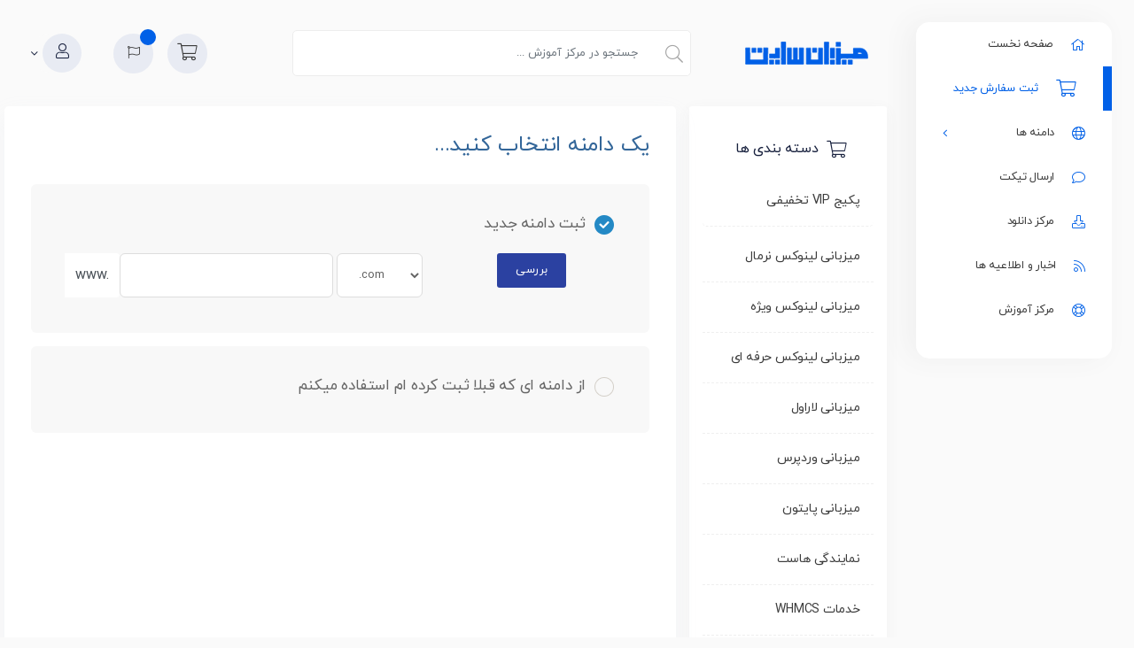

--- FILE ---
content_type: text/html; charset=utf-8
request_url: https://clients.mizbansite.com/store/download-host/p06
body_size: 15154
content:
<!doctype html>
<html lang="en">

<head>
    <meta charset="utf-8" />
    <meta name="viewport" content="width=device-width, initial-scale=1, shrink-to-fit=no">
    <title>کارت خرید - میزبان سایت | MizbanSite</title>
    <!-- Styling -->
<link href="/templates/Simurgh/css/style.rtl1.css?v=dfcb2d" rel="stylesheet">
<link href="/templates/Simurgh/css/style.rtl3.css?v=dfcb2d" rel="stylesheet">
<link href="/templates/Simurgh/css/style.rtl4.css?v=dfcb2d" rel="stylesheet">
<link href="/templates/Simurgh/css/style.rtl5.css?v=dfcb2d" rel="stylesheet">
<link href="/templates/Simurgh/css/style.rtl6.css?v=dfcb2d" rel="stylesheet">
<link href="/templates/Simurgh/css/style.rtl2.css?v=dfcb2d" rel="stylesheet">
<link href="/templates/Simurgh/css/font-awesome.min.css?v=dfcb2d" rel="stylesheet">

<script>
  var csrfToken = 'a2ef85084444d5b6d06942d449ea614d9fd354e7',
  markdownGuide = 'راهنمای Markdown',
  locale = 'en',
  saved = 'ذخیره شد',
  saving = 'ذخیره اتوماتیک',
  whmcsBaseUrl = "",
  requiredText = 'ضروری',
  recaptchaSiteKey = "";
</script>
<script src="/templates/Simurgh/js/scripts.min.js?v=dfcb2d"></script>
<script src="/templates/Simurgh/js/menu.js?v=dfcb2d"></script>

    <script async src="https://www.googletagmanager.com/gtag/js?id=G-VHV7THK1TZ"></script>
<script>
  window.dataLayer = window.dataLayer || [];
  function gtag(){dataLayer.push(arguments);}
  gtag('js', new Date());
  gtag('config', 'G-VHV7THK1TZ', {
  'cookie_domain': 'clients.mizbansite.com'
});
</script>


<!-- Dynamic Template Compatibility -->
<!-- Please update your theme to include or have a comment on the following to negate dynamic inclusion -->
<link rel="stylesheet" type="text/css" href="/assets/css/fontawesome-all.min.css" />

</head>

<body class="primary-bg-color app sidebar-mini" data-phone-cc-input="1">

    <link href="https://clients.mizbansite.com/modules/addons/top_notif/dest/top_notif.css" rel="stylesheet" type="text/css" /> 
<script>var TOP_NOTIF_COOCKE_RAND = 'd41d8cd98f00b204e9800998ecf8427e';   
	
	var TOP_NOTIF_SHOW = 		{};
var TOP_NOTIF_SHOW_ID = [];




											</script><script src="https://clients.mizbansite.com/modules/addons/top_notif/dest/top_notif.js" type="text/javascript" ></script> 

    
        <!-- Sidebar menu-->
        <aside class="nabsbar">
            <div class="sidebar-img active">
                <ul class="nab-menu">
                                            <ul class="nab-menu">
   <li class="nabs">
      <a class="nab-menu__item" href="/clientarea.php"> <i class="fa fa-home"></i> <span
            class="nab-menu__label">صفحه نخست</span></a>
   </li>
   <li class="nabs">
      <a class="nab-menu__item affili" href="/cart.php"> <i class="fas fa-shopping-cart"></i> <span
            class="nab-menu__label">ثبت سفارش جدید</span></a>
   </li>
   <li class="nabs">
      <a href="#" class="nab-menu__item" data-toggle="nabs"> <i class="fa fa-globe"></i> </i><span
            class="nab-menu__label">دامنه ها </span><i class="angle fa fa-angle-left"></i></a>
      <ul class="nabs-menu">
         <li><a class="nabs-item"
               href="/cart.php?a=add&domain=register">ثبت دامنه جدید</a></li>                        </ul>
   </li>
   <li class="nabs">
      <a class="nab-menu__item" href="/submitticket.php"> <i class="fa fa-comment"></i> <span
            class="nab-menu__label">ارسال تیکت</span></a>
   </li>

   <li class="nabs">
      <a class="nab-menu__item" href="/downloads.php"> <i class="fa fa-download"></i> <span
            class="nab-menu__label">مرکز دانلود</span></a>
   </li>
   <li class="nabs">
      <a class="nab-menu__item" href="/announcements.php"> <i class="fa fa-rss"></i> <span
            class="nab-menu__label">اخبار و اطلاعیه ها</span></a>
   </li>

   <li class="nabs"><a class="nab-menu__item" href="/knowledgebase.php"> <i class="fa fa-life-ring"
            aria-hidden="true"></i><span class="nab-menu__label">مرکز آموزش</span></a></li>

</ul>                                    </ul>
            </div>
        </aside>
        <!-- Sidebar menu-->

        <div class="app-content ">

            <header id="header" class="header">
                <div class="navbar navbar-light">
                    <div class="container">
                        <a class="navbar-brand active" href="/index.php">
                            <img alt="میزبان سایت | MizbanSite" class="navbar-brand-img main-logo"
                                src="/templates/Simurgh/whmcsco/img/logol.png">
                        </a>
                        <form method="post" action="/knowledgebase/search" class="form-inline">
<input type="hidden" name="token" value="a2ef85084444d5b6d06942d449ea614d9fd354e7" />
                            <div class="input-group search d-none d-xl-flex">
                                <div class="input-group-prepend">
                                    <button class="btn btn-default" type="submit">
                                        <i class="fas fa-search"></i>
                                    </button>
                                </div>
                                <input class="form-control appended-form-control font-weight-light" type="text"
                                    name="search" placeholder="جستجو در مرکز آموزش ...">
                            </div>
                        </form>

                        <ul class="navbar-nav toolbar form-inline ml-auto">
                            <li class="nav-item ml-1">
                                <a class="btn nav-link" href="/cart.php?a=view">
                                    <i class="fas fa-shopping-cart"></i>
                                </a>
                            </li>

                                                                                                                        <button id="notifications" class="btn nav-link" data-toggle="modal" data-target="#myModal">
                                    <i class="far fa-flag"></i>
                                    <span class="client-top-access-item-count">
                                                                                    <span class="d-sm-none">0</span>
                                                                            </span>
                                </button>

                                <!-- Modal -->
                                <div id="myModal" class="modal fade" role="dialog">
                                    <div class="modal-dialog modal-lg">
                                        <!-- Modal content-->
                                        <div class="modal-content">
                                            <div class="modal-body">
                                                <li>
                                                    
                                                        </a>
                                                        <div class="alert alert-info margin-5 padding-5 text-center"> هیچ پیامی وجود
                                                            ندارد </div><br>
                                                                                                    </li>
                                                <button type="button" class="btn btn-danger btn-sm light float-right"
                                                    data-dismiss="modal">بستن</button>
                                            </div>
                                        </div>
                                    </div>
                                </div>
                             
                        </ul>

                        <div class="client-menu-container">
                            <div class="client-menu">
                                    <li menuItemName="Account"
        class=" no-collapse dropdown no-collapse"
        id="Secondary_Navbar-Account">
        <a class="" data-toggle="dropdown"
            aria-haspopup="true" aria-expanded="false" href="#" >
        <i class="glassb fas fa-user"></i>             </a><i class="angle fa fa-angle-down"></i>
        <ul class="dropdown-menu dropdown-menu-left">
                        <li menuItemName="Login"
            class="dropdown-item" id="Secondary_Navbar-Account-Login">
            <a href="/clientarea.php" class="dropdown-item px-2 py-0" >
                <i class="fa fa-angle-left" aria-hidden="true"></i>                 ورود
                            </a>
        </li>
                                <li menuItemName="Register"
            class="dropdown-item" id="Secondary_Navbar-Account-Register">
            <a href="/register.php" class="dropdown-item px-2 py-0" >
                <i class="fa fa-angle-left" aria-hidden="true"></i>                 ثبت نام
                            </a>
        </li>
                                <div class="dropdown-divider"></div>
                                <li menuItemName="Forgot Password?"
            class="dropdown-item" id="Secondary_Navbar-Account-Forgot_Password?">
            <a href="/password/reset" class="dropdown-item px-2 py-0" >
                <i class="fa fa-angle-left" aria-hidden="true"></i>                 رمز عبور را فراموش کرده اید؟
                            </a>
        </li>
                    </ul>
    </li>
                            </div>
                        </div>
                        <ul class="navbar-nav">
                            <li class="nav-item ml-1 d-xl-none">
                                <button class="btn nav-link" type="button" data-toggle="sidebar" data-target="#mainNavbar">
                                    <span class="fas fa-bars fa-fw"></span>
                                </button>
                            </li>
                        </ul>
                    </div>


                </div>
            </header>

        
        
                
            <section id="main-body">

                <div class="container">

                    <div class="row">

                        <div
                            class="col-12 primary-content">



<link rel="stylesheet" type="text/css" href="/templates/orderforms/standard_cart/css/all.min.css?v=dfcb2d" />
<script type="text/javascript" src="/templates/orderforms/standard_cart/js/scripts.min.js?v=dfcb2d"></script>
<div id="order-standard_cart">

    <div class="row">
        <div class="cart-sidebar">
                <div menuItemName="Categories" class="panel card card-sidebar mb-3 panel-sidebar">
        <div class="panel-heading card-header">
            <h3 class="panel-title">
                                    <i class="fas fa-shopping-cart"></i>&nbsp;
                
                دسته بندی ها

                
                <i class="fas fa-chevron-up card-minimise panel-minimise pull-left float-left"></i>
            </h3>
        </div>

        
                    <div class="list-group collapsable-card-body">
                                                            <a menuItemName="پکیج VIP تخفیفی" href="/store/discount-pack" class="list-group-item list-group-item-action" id="Secondary_Sidebar-Categories-پکیج_VIP_تخفیفی">
                            
                            پکیج VIP تخفیفی

                                                    </a>
                                                                                <a menuItemName="میزبانی لینوکس نرمال" href="/store/normal-linux" class="list-group-item list-group-item-action" id="Secondary_Sidebar-Categories-میزبانی_لینوکس_نرمال">
                            
                            میزبانی لینوکس نرمال

                                                    </a>
                                                                                <a menuItemName="میزبانی لینوکس ویژه" href="/store/special-linux" class="list-group-item list-group-item-action" id="Secondary_Sidebar-Categories-میزبانی_لینوکس_ویژه">
                            
                            میزبانی لینوکس ویژه

                                                    </a>
                                                                                <a menuItemName="میزبانی لینوکس حرفه ای" href="/store/professional-linux" class="list-group-item list-group-item-action" id="Secondary_Sidebar-Categories-میزبانی_لینوکس_حرفه_ای">
                            
                            میزبانی لینوکس حرفه ای

                                                    </a>
                                                                                <a menuItemName="میزبانی لاراول" href="/store/laravel-host" class="list-group-item list-group-item-action" id="Secondary_Sidebar-Categories-میزبانی_لاراول">
                            
                            میزبانی لاراول

                                                    </a>
                                                                                <a menuItemName="میزبانی وردپرس" href="/store/wordpress-host" class="list-group-item list-group-item-action" id="Secondary_Sidebar-Categories-میزبانی_وردپرس">
                            
                            میزبانی وردپرس

                                                    </a>
                                                                                <a menuItemName="میزبانی پایتون" href="/store/python-host" class="list-group-item list-group-item-action" id="Secondary_Sidebar-Categories-میزبانی_پایتون">
                            
                            میزبانی پایتون

                                                    </a>
                                                                                <a menuItemName="نمایندگی هاست" href="/store/reseller" class="list-group-item list-group-item-action" id="Secondary_Sidebar-Categories-نمایندگی_هاست">
                            
                            نمایندگی هاست

                                                    </a>
                                                                                <a menuItemName="خدمات WHMCS" href="/store/whmcs-service" class="list-group-item list-group-item-action" id="Secondary_Sidebar-Categories-خدمات_WHMCS">
                            
                            خدمات WHMCS

                                                    </a>
                                                                                <a menuItemName="کانفیگ و مدیریت سرور" href="/store/configuration" class="list-group-item list-group-item-action" id="Secondary_Sidebar-Categories-کانفیگ_و_مدیریت_سرور">
                            
                            کانفیگ و مدیریت سرور

                                                    </a>
                                                                                <a menuItemName="لایسنس ها" href="/store/license" class="list-group-item list-group-item-action" id="Secondary_Sidebar-Categories-لایسنس_ها">
                            
                            لایسنس ها

                                                    </a>
                                                </div>
        
            </div>

        <div menuItemName="Actions" class="panel card card-sidebar mb-3 panel-sidebar">
        <div class="panel-heading card-header">
            <h3 class="panel-title">
                                    <i class="fas fa-plus"></i>&nbsp;
                
                عملیات

                
                <i class="fas fa-chevron-up card-minimise panel-minimise pull-left float-left"></i>
            </h3>
        </div>

        
                    <div class="list-group collapsable-card-body">
                                                            <a menuItemName="Domain Registration" href="/cart.php?a=add&domain=register" class="list-group-item list-group-item-action" id="Secondary_Sidebar-Actions-Domain_Registration">
                                                            <i class="fas fa-globe fa-fw"></i>&nbsp;
                            
                            ثبت دامنه جدید

                                                    </a>
                                                                                <a menuItemName="View Cart" href="/cart.php?a=view" class="list-group-item list-group-item-action" id="Secondary_Sidebar-Actions-View_Cart">
                                                            <i class="fas fa-shopping-cart fa-fw"></i>&nbsp;
                            
                            مشاهده کارت خرید

                                                    </a>
                                                </div>
        
            </div>

            </div>

        <div class="cart-body">
            <div class="header-lined">
                <h1 class="font-size-36">یک دامنه انتخاب کنید...</h1>
            </div>
            <div class="sidebar-collapsed">

            <div class="panel card panel-default">
                <div class="m-0 panel-heading card-header">
        <h3 class="panel-title">
                            <i class="fas fa-shopping-cart"></i>&nbsp;
            
            دسته بندی ها

                    </h3>
    </div>

    <div class="panel-body card-body">
        <form role="form">
            <select class="form-control custom-select" onchange="selectChangeNavigate(this)">
                                                    <option menuItemName="پکیج VIP تخفیفی" value="/store/discount-pack" class="list-group-item" >
                        پکیج VIP تخفیفی

                                            </option>
                                                        <option menuItemName="میزبانی لینوکس نرمال" value="/store/normal-linux" class="list-group-item" >
                        میزبانی لینوکس نرمال

                                            </option>
                                                        <option menuItemName="میزبانی لینوکس ویژه" value="/store/special-linux" class="list-group-item" >
                        میزبانی لینوکس ویژه

                                            </option>
                                                        <option menuItemName="میزبانی لینوکس حرفه ای" value="/store/professional-linux" class="list-group-item" >
                        میزبانی لینوکس حرفه ای

                                            </option>
                                                        <option menuItemName="میزبانی لاراول" value="/store/laravel-host" class="list-group-item" >
                        میزبانی لاراول

                                            </option>
                                                        <option menuItemName="میزبانی وردپرس" value="/store/wordpress-host" class="list-group-item" >
                        میزبانی وردپرس

                                            </option>
                                                        <option menuItemName="میزبانی پایتون" value="/store/python-host" class="list-group-item" >
                        میزبانی پایتون

                                            </option>
                                                        <option menuItemName="نمایندگی هاست" value="/store/reseller" class="list-group-item" >
                        نمایندگی هاست

                                            </option>
                                                        <option menuItemName="خدمات WHMCS" value="/store/whmcs-service" class="list-group-item" >
                        خدمات WHMCS

                                            </option>
                                                        <option menuItemName="کانفیگ و مدیریت سرور" value="/store/configuration" class="list-group-item" >
                        کانفیگ و مدیریت سرور

                                            </option>
                                                        <option menuItemName="لایسنس ها" value="/store/license" class="list-group-item" >
                        لایسنس ها

                                            </option>
                                                                        <option value="" class="list-group-item" selected=""selected>- انتخاب گروه دیگر -</option>
                            </select>
        </form>
    </div>

            </div>
            <div class="panel card panel-default">
                <div class="m-0 panel-heading card-header">
        <h3 class="panel-title">
                            <i class="fas fa-plus"></i>&nbsp;
            
            عملیات

                    </h3>
    </div>

    <div class="panel-body card-body">
        <form role="form">
            <select class="form-control custom-select" onchange="selectChangeNavigate(this)">
                                                    <option menuItemName="Domain Registration" value="/cart.php?a=add&domain=register" class="list-group-item" >
                        ثبت دامنه جدید

                                            </option>
                                                        <option menuItemName="View Cart" value="/cart.php?a=view" class="list-group-item" >
                        مشاهده کارت خرید

                                            </option>
                                                                        <option value="" class="list-group-item" selected=""selected>- انتخاب گروه دیگر -</option>
                            </select>
        </form>
    </div>

            </div>
    
    
</div>
            <form id="frmProductDomain">
                <input type="hidden" id="frmProductDomainPid" value="180" />
                <div class="domain-selection-options">
                                                                <div class="option">
                            <label>
                                <input type="radio" name="domainoption" value="register" id="selregister" checked />ثبت دامنه جدید
                            </label>
                            <div class="domain-input-group clearfix" id="domainregister">
                                <div class="row">
                                    <div class="col-sm-8 col-sm-offset-1 offset-sm-1">
                                        <div class="row domains-row">
                                            <div class="col-xs-9 col-9">
                                                <div class="input-group">
                                                    <div class="input-group-addon input-group-prepend">
                                                        <span class="input-group-text">www.</span>
                                                    </div>
                                                    <input type="text" id="registersld" value="" class="form-control" autocapitalize="none" data-toggle="tooltip" data-placement="top" data-trigger="manual" title="لطفا نام دامنه خود را وارد کنید" />
                                                </div>
                                            </div>
                                            <div class="col-xs-3 col-3">
                                                <select id="registertld" class="form-control">
                                                                                                            <option value=".com">.com</option>
                                                                                                            <option value=".net">.net</option>
                                                                                                            <option value=".org">.org</option>
                                                                                                            <option value=".biz">.biz</option>
                                                                                                            <option value=".info">.info</option>
                                                                                                            <option value=".co">.co</option>
                                                                                                            <option value=".at">.at</option>
                                                                                                            <option value=".xyz">.xyz</option>
                                                                                                            <option value=".ir">.ir</option>
                                                                                                            <option value=".shop">.shop</option>
                                                                                                            <option value=".asia">.asia</option>
                                                                                                            <option value=".name">.name</option>
                                                                                                            <option value=".us">.us</option>
                                                                                                            <option value=".academy">.academy</option>
                                                                                                            <option value=".agency">.agency</option>
                                                                                                            <option value=".actor">.actor</option>
                                                                                                            <option value=".apartments">.apartments</option>
                                                                                                            <option value=".auction">.auction</option>
                                                                                                            <option value=".audio">.audio</option>
                                                                                                            <option value=".band">.band</option>
                                                                                                            <option value=".link">.link</option>
                                                                                                            <option value=".lol">.lol</option>
                                                                                                            <option value=".love">.love</option>
                                                                                                            <option value=".mba">.mba</option>
                                                                                                            <option value=".market">.market</option>
                                                                                                            <option value=".money">.money</option>
                                                                                                            <option value=".bar">.bar</option>
                                                                                                            <option value=".bike">.bike</option>
                                                                                                            <option value=".bingo">.bingo</option>
                                                                                                            <option value=".boutique">.boutique</option>
                                                                                                            <option value=".black">.black</option>
                                                                                                            <option value=".blue">.blue</option>
                                                                                                            <option value=".business">.business</option>
                                                                                                            <option value=".cafe">.cafe</option>
                                                                                                            <option value=".camera">.camera</option>
                                                                                                            <option value=".camp">.camp</option>
                                                                                                            <option value=".capital">.capital</option>
                                                                                                            <option value=".center">.center</option>
                                                                                                            <option value=".catering">.catering</option>
                                                                                                            <option value=".click">.click</option>
                                                                                                            <option value=".clinic">.clinic</option>
                                                                                                            <option value=".codes">.codes</option>
                                                                                                            <option value=".company">.company</option>
                                                                                                            <option value=".computer">.computer</option>
                                                                                                            <option value=".chat">.chat</option>
                                                                                                            <option value=".design">.design</option>
                                                                                                            <option value=".diet">.diet</option>
                                                                                                            <option value=".domains">.domains</option>
                                                                                                            <option value=".email">.email</option>
                                                                                                            <option value=".energy">.energy</option>
                                                                                                            <option value=".engineer">.engineer</option>
                                                                                                            <option value=".expert">.expert</option>
                                                                                                            <option value=".education">.education</option>
                                                                                                            <option value=".fashion">.fashion</option>
                                                                                                            <option value=".finance">.finance</option>
                                                                                                            <option value=".fit">.fit</option>
                                                                                                            <option value=".fitness">.fitness</option>
                                                                                                            <option value=".football">.football</option>
                                                                                                            <option value=".gallery">.gallery</option>
                                                                                                            <option value=".gift">.gift</option>
                                                                                                            <option value=".gold">.gold</option>
                                                                                                            <option value=".graphics">.graphics</option>
                                                                                                            <option value=".green">.green</option>
                                                                                                            <option value=".help">.help</option>
                                                                                                            <option value=".holiday">.holiday</option>
                                                                                                            <option value=".host">.host</option>
                                                                                                            <option value=".international">.international</option>
                                                                                                            <option value=".kitchen">.kitchen</option>
                                                                                                            <option value=".land">.land</option>
                                                                                                            <option value=".legal">.legal</option>
                                                                                                            <option value=".life">.life</option>
                                                                                                            <option value=".network">.network</option>
                                                                                                            <option value=".news">.news</option>
                                                                                                            <option value=".online">.online</option>
                                                                                                            <option value=".photo">.photo</option>
                                                                                                            <option value=".pizza">.pizza</option>
                                                                                                            <option value=".plus">.plus</option>
                                                                                                            <option value=".press">.press</option>
                                                                                                            <option value=".red">.red</option>
                                                                                                            <option value=".rehab">.rehab</option>
                                                                                                            <option value=".report">.report</option>
                                                                                                            <option value=".rest">.rest</option>
                                                                                                            <option value=".rip">.rip</option>
                                                                                                            <option value=".run">.run</option>
                                                                                                            <option value=".sale">.sale</option>
                                                                                                            <option value=".social">.social</option>
                                                                                                            <option value=".shoes">.shoes</option>
                                                                                                            <option value=".site">.site</option>
                                                                                                            <option value=".school">.school</option>
                                                                                                            <option value=".space">.space</option>
                                                                                                            <option value=".style">.style</option>
                                                                                                            <option value=".support">.support</option>
                                                                                                            <option value=".taxi">.taxi</option>
                                                                                                            <option value=".tech">.tech</option>
                                                                                                            <option value=".tennis">.tennis</option>
                                                                                                            <option value=".technology">.technology</option>
                                                                                                            <option value=".tips">.tips</option>
                                                                                                            <option value=".tools">.tools</option>
                                                                                                            <option value=".toys">.toys</option>
                                                                                                            <option value=".town">.town</option>
                                                                                                            <option value=".university">.university</option>
                                                                                                            <option value=".video">.video</option>
                                                                                                            <option value=".vision">.vision</option>
                                                                                                            <option value=".watch">.watch</option>
                                                                                                            <option value=".website">.website</option>
                                                                                                            <option value=".wedding">.wedding</option>
                                                                                                            <option value=".wiki">.wiki</option>
                                                                                                            <option value=".work">.work</option>
                                                                                                            <option value=".world">.world</option>
                                                                                                            <option value=".yoga">.yoga</option>
                                                                                                            <option value=".zone">.zone</option>
                                                                                                            <option value=".io">.io</option>
                                                                                                            <option value=".build">.build</option>
                                                                                                            <option value=".careers">.careers</option>
                                                                                                            <option value=".cash">.cash</option>
                                                                                                            <option value=".cheap">.cheap</option>
                                                                                                            <option value=".city">.city</option>
                                                                                                            <option value=".cleaning">.cleaning</option>
                                                                                                            <option value=".clothing">.clothing</option>
                                                                                                            <option value=".coffee">.coffee</option>
                                                                                                            <option value=".college">.college</option>
                                                                                                            <option value=".cooking">.cooking</option>
                                                                                                            <option value=".country">.country</option>
                                                                                                            <option value=".credit">.credit</option>
                                                                                                            <option value=".date">.date</option>
                                                                                                            <option value=".delivery">.delivery</option>
                                                                                                            <option value=".dental">.dental</option>
                                                                                                            <option value=".discount">.discount</option>
                                                                                                            <option value=".download">.download</option>
                                                                                                            <option value=".fans">.fans</option>
                                                                                                            <option value=".equipment">.equipment</option>
                                                                                                            <option value=".estate">.estate</option>
                                                                                                            <option value=".events">.events</option>
                                                                                                            <option value=".exchange">.exchange</option>
                                                                                                            <option value=".farm">.farm</option>
                                                                                                            <option value=".fish">.fish</option>
                                                                                                            <option value=".fishing">.fishing</option>
                                                                                                            <option value=".flights">.flights</option>
                                                                                                            <option value=".florist">.florist</option>
                                                                                                            <option value=".flowers">.flowers</option>
                                                                                                            <option value=".forsale">.forsale</option>
                                                                                                            <option value=".fund">.fund</option>
                                                                                                            <option value=".furniture">.furniture</option>
                                                                                                            <option value=".garden">.garden</option>
                                                                                                            <option value=".global">.global</option>
                                                                                                            <option value=".guitars">.guitars</option>
                                                                                                            <option value=".holdings">.holdings</option>
                                                                                                            <option value=".institute">.institute</option>
                                                                                                            <option value=".live">.live</option>
                                                                                                            <option value=".pics">.pics</option>
                                                                                                            <option value=".media">.media</option>
                                                                                                            <option value=".pictures">.pictures</option>
                                                                                                            <option value=".rent">.rent</option>
                                                                                                            <option value=".restaurant">.restaurant</option>
                                                                                                            <option value=".services">.services</option>
                                                                                                            <option value=".software">.software</option>
                                                                                                            <option value=".systems">.systems</option>
                                                                                                            <option value=".tel">.tel</option>
                                                                                                            <option value=".theater">.theater</option>
                                                                                                            <option value=".trade">.trade</option>
                                                                                                            <option value=".tv">.tv</option>
                                                                                                            <option value=".webcam">.webcam</option>
                                                                                                            <option value=".villas">.villas</option>
                                                                                                            <option value=".training">.training</option>
                                                                                                            <option value=".tours">.tours</option>
                                                                                                            <option value=".tickets">.tickets</option>
                                                                                                            <option value=".surgery">.surgery</option>
                                                                                                            <option value=".surf">.surf</option>
                                                                                                            <option value=".solar">.solar</option>
                                                                                                            <option value=".ski">.ski</option>
                                                                                                            <option value=".singles">.singles</option>
                                                                                                            <option value=".rocks">.rocks</option>
                                                                                                            <option value=".review">.review</option>
                                                                                                            <option value=".marketing">.marketing</option>
                                                                                                            <option value=".management">.management</option>
                                                                                                            <option value=".loan">.loan</option>
                                                                                                            <option value=".limited">.limited</option>
                                                                                                            <option value=".lighting">.lighting</option>
                                                                                                            <option value=".investments">.investments</option>
                                                                                                            <option value=".insure">.insure</option>
                                                                                                            <option value=".horse">.horse</option>
                                                                                                            <option value=".glass">.glass</option>
                                                                                                            <option value=".gives">.gives</option>
                                                                                                            <option value=".financial">.financial</option>
                                                                                                            <option value=".faith">.faith</option>
                                                                                                            <option value=".fail">.fail</option>
                                                                                                            <option value=".exposed">.exposed</option>
                                                                                                            <option value=".engineering">.engineering</option>
                                                                                                            <option value=".directory">.directory</option>
                                                                                                            <option value=".diamonds">.diamonds</option>
                                                                                                            <option value=".degree">.degree</option>
                                                                                                            <option value=".deals">.deals</option>
                                                                                                            <option value=".dating">.dating</option>
                                                                                                            <option value=".de">.de</option>
                                                                                                            <option value=".creditcard">.creditcard</option>
                                                                                                            <option value=".cool">.cool</option>
                                                                                                            <option value=".consulting">.consulting</option>
                                                                                                            <option value=".construction">.construction</option>
                                                                                                            <option value=".community">.community</option>
                                                                                                            <option value=".coach">.coach</option>
                                                                                                            <option value=".christmas">.christmas</option>
                                                                                                            <option value=".cab">.cab</option>
                                                                                                            <option value=".builders">.builders</option>
                                                                                                            <option value=".bargains">.bargains</option>
                                                                                                            <option value=".associates">.associates</option>
                                                                                                            <option value=".accountant">.accountant</option>
                                                                                                            <option value=".ventures">.ventures</option>
                                                                                                            <option value=".hockey">.hockey</option>
                                                                                                            <option value=".hu.com">.hu.com</option>
                                                                                                            <option value=".me">.me</option>
                                                                                                            <option value=".eu.com">.eu.com</option>
                                                                                                            <option value=".com.co">.com.co</option>
                                                                                                            <option value=".cloud">.cloud</option>
                                                                                                            <option value=".co.com">.co.com</option>
                                                                                                            <option value=".ac">.ac</option>
                                                                                                            <option value=".co.at">.co.at</option>
                                                                                                            <option value=".co.uk">.co.uk</option>
                                                                                                            <option value=".com.de">.com.de</option>
                                                                                                            <option value=".com.se">.com.se</option>
                                                                                                            <option value=".condos">.condos</option>
                                                                                                            <option value=".contractors">.contractors</option>
                                                                                                            <option value=".accountants">.accountants</option>
                                                                                                            <option value=".ae.org">.ae.org</option>
                                                                                                            <option value=".africa.com">.africa.com</option>
                                                                                                            <option value=".ag">.ag</option>
                                                                                                            <option value=".ar.com">.ar.com</option>
                                                                                                            <option value=".auto">.auto</option>
                                                                                                            <option value=".bayern">.bayern</option>
                                                                                                            <option value=".be">.be</option>
                                                                                                            <option value=".beer">.beer</option>
                                                                                                            <option value=".berlin">.berlin</option>
                                                                                                            <option value=".bet">.bet</option>
                                                                                                            <option value=".bid">.bid</option>
                                                                                                            <option value=".bio">.bio</option>
                                                                                                            <option value=".blackfriday">.blackfriday</option>
                                                                                                            <option value=".br.com">.br.com</option>
                                                                                                            <option value=".bz">.bz</option>
                                                                                                            <option value=".car">.car</option>
                                                                                                            <option value=".cards">.cards</option>
                                                                                                            <option value=".care">.care</option>
                                                                                                            <option value=".cars">.cars</option>
                                                                                                            <option value=".casa">.casa</option>
                                                                                                            <option value=".cc">.cc</option>
                                                                                                            <option value=".ch">.ch</option>
                                                                                                            <option value=".church">.church</option>
                                                                                                            <option value=".claims">.claims</option>
                                                                                                            <option value=".club">.club</option>
                                                                                                            <option value=".cn.com">.cn.com</option>
                                                                                                            <option value=".coupons">.coupons</option>
                                                                                                            <option value=".cricket">.cricket</option>
                                                                                                            <option value=".cruises">.cruises</option>
                                                                                                            <option value=".cymru">.cymru</option>
                                                                                                            <option value=".dance">.dance</option>
                                                                                                            <option value=".de.com">.de.com</option>
                                                                                                            <option value=".democrat">.democrat</option>
                                                                                                            <option value=".digital">.digital</option>
                                                                                                            <option value=".direct">.direct</option>
                                                                                                            <option value=".dog">.dog</option>
                                                                                                            <option value=".enterprises">.enterprises</option>
                                                                                                            <option value=".eu">.eu</option>
                                                                                                            <option value=".express">.express</option>
                                                                                                            <option value=".family">.family</option>
                                                                                                            <option value=".feedback">.feedback</option>
                                                                                                            <option value=".foundation">.foundation</option>
                                                                                                            <option value=".futbol">.futbol</option>
                                                                                                            <option value=".fyi">.fyi</option>
                                                                                                            <option value=".game">.game</option>
                                                                                                            <option value=".gb.com">.gb.com</option>
                                                                                                            <option value=".gb.net">.gb.net</option>
                                                                                                            <option value=".gifts">.gifts</option>
                                                                                                            <option value=".golf">.golf</option>
                                                                                                            <option value=".gr.com">.gr.com</option>
                                                                                                            <option value=".gratis">.gratis</option>
                                                                                                            <option value=".gripe">.gripe</option>
                                                                                                            <option value=".guide">.guide</option>
                                                                                                            <option value=".guru">.guru</option>
                                                                                                            <option value=".hamburg">.hamburg</option>
                                                                                                            <option value=".haus">.haus</option>
                                                                                                            <option value=".healthcare">.healthcare</option>
                                                                                                            <option value=".hiphop">.hiphop</option>
                                                                                                            <option value=".hiv">.hiv</option>
                                                                                                            <option value=".hosting">.hosting</option>
                                                                                                            <option value=".house">.house</option>
                                                                                                            <option value=".hu.net">.hu.net</option>
                                                                                                            <option value=".immo">.immo</option>
                                                                                                            <option value=".immobilien">.immobilien</option>
                                                                                                            <option value=".in.net">.in.net</option>
                                                                                                            <option value=".industries">.industries</option>
                                                                                                            <option value=".ink">.ink</option>
                                                                                                            <option value=".irish">.irish</option>
                                                                                                            <option value=".jetzt">.jetzt</option>
                                                                                                            <option value=".jp.net">.jp.net</option>
                                                                                                            <option value=".jpn.com">.jpn.com</option>
                                                                                                            <option value=".juegos">.juegos</option>
                                                                                                            <option value=".kaufen">.kaufen</option>
                                                                                                            <option value=".kim">.kim</option>
                                                                                                            <option value=".kr.com">.kr.com</option>
                                                                                                            <option value=".la">.la</option>
                                                                                                            <option value=".lc">.lc</option>
                                                                                                            <option value=".lease">.lease</option>
                                                                                                            <option value=".li">.li</option>
                                                                                                            <option value=".limo">.limo</option>
                                                                                                            <option value=".loans">.loans</option>
                                                                                                            <option value=".ltda">.ltda</option>
                                                                                                            <option value=".maison">.maison</option>
                                                                                                            <option value=".me.uk">.me.uk</option>
                                                                                                            <option value=".memorial">.memorial</option>
                                                                                                            <option value=".men">.men</option>
                                                                                                            <option value=".mex.com">.mex.com</option>
                                                                                                            <option value=".mn">.mn</option>
                                                                                                            <option value=".mobi">.mobi</option>
                                                                                                            <option value=".moda">.moda</option>
                                                                                                            <option value=".mom">.mom</option>
                                                                                                            <option value=".mortgage">.mortgage</option>
                                                                                                            <option value=".net.co">.net.co</option>
                                                                                                            <option value=".net.uk">.net.uk</option>
                                                                                                            <option value=".ninja">.ninja</option>
                                                                                                            <option value=".nl">.nl</option>
                                                                                                            <option value=".no.com">.no.com</option>
                                                                                                            <option value=".nrw">.nrw</option>
                                                                                                            <option value=".nu">.nu</option>
                                                                                                            <option value=".or.at">.or.at</option>
                                                                                                            <option value=".org.uk">.org.uk</option>
                                                                                                            <option value=".partners">.partners</option>
                                                                                                            <option value=".parts">.parts</option>
                                                                                                            <option value=".party">.party</option>
                                                                                                            <option value=".pet">.pet</option>
                                                                                                            <option value=".photography">.photography</option>
                                                                                                            <option value=".photos">.photos</option>
                                                                                                            <option value=".pink">.pink</option>
                                                                                                            <option value=".place">.place</option>
                                                                                                            <option value=".plc.uk">.plc.uk</option>
                                                                                                            <option value=".plumbing">.plumbing</option>
                                                                                                            <option value=".pro">.pro</option>
                                                                                                            <option value=".productions">.productions</option>
                                                                                                            <option value=".properties">.properties</option>
                                                                                                            <option value=".property">.property</option>
                                                                                                            <option value=".protection">.protection</option>
                                                                                                            <option value=".pub">.pub</option>
                                                                                                            <option value=".pw">.pw</option>
                                                                                                            <option value=".qc.com">.qc.com</option>
                                                                                                            <option value=".racing">.racing</option>
                                                                                                            <option value=".recipes">.recipes</option>
                                                                                                            <option value=".reise">.reise</option>
                                                                                                            <option value=".reisen">.reisen</option>
                                                                                                            <option value=".rentals">.rentals</option>
                                                                                                            <option value=".repair">.repair</option>
                                                                                                            <option value=".republican">.republican</option>
                                                                                                            <option value=".reviews">.reviews</option>
                                                                                                            <option value=".rodeo">.rodeo</option>
                                                                                                            <option value=".ru.com">.ru.com</option>
                                                                                                            <option value=".ruhr">.ruhr</option>
                                                                                                            <option value=".sa.com">.sa.com</option>
                                                                                                            <option value=".sarl">.sarl</option>
                                                                                                            <option value=".sc">.sc</option>
                                                                                                            <option value=".schule">.schule</option>
                                                                                                            <option value=".science">.science</option>
                                                                                                            <option value=".se">.se</option>
                                                                                                            <option value=".se.com">.se.com</option>
                                                                                                            <option value=".se.net">.se.net</option>
                                                                                                            <option value=".security">.security</option>
                                                                                                            <option value=".sh">.sh</option>
                                                                                                            <option value=".shiksha">.shiksha</option>
                                                                                                            <option value=".soccer">.soccer</option>
                                                                                                            <option value=".solutions">.solutions</option>
                                                                                                            <option value=".srl">.srl</option>
                                                                                                            <option value=".studio">.studio</option>
                                                                                                            <option value=".supplies">.supplies</option>
                                                                                                            <option value=".supply">.supply</option>
                                                                                                            <option value=".tattoo">.tattoo</option>
                                                                                                            <option value=".tax">.tax</option>
                                                                                                            <option value=".theatre">.theatre</option>
                                                                                                            <option value=".tienda">.tienda</option>
                                                                                                            <option value=".tires">.tires</option>
                                                                                                            <option value=".today">.today</option>
                                                                                                            <option value=".uk">.uk</option>
                                                                                                            <option value=".uk.com">.uk.com</option>
                                                                                                            <option value=".uk.net">.uk.net</option>
                                                                                                            <option value=".us.com">.us.com</option>
                                                                                                            <option value=".us.org">.us.org</option>
                                                                                                            <option value=".uy.com">.uy.com</option>
                                                                                                            <option value=".vacations">.vacations</option>
                                                                                                            <option value=".vc">.vc</option>
                                                                                                            <option value=".vet">.vet</option>
                                                                                                            <option value=".viajes">.viajes</option>
                                                                                                            <option value=".vin">.vin</option>
                                                                                                            <option value=".vip">.vip</option>
                                                                                                            <option value=".voyage">.voyage</option>
                                                                                                            <option value=".wales">.wales</option>
                                                                                                            <option value=".wien">.wien</option>
                                                                                                            <option value=".win">.win</option>
                                                                                                            <option value=".works">.works</option>
                                                                                                            <option value=".wtf">.wtf</option>
                                                                                                            <option value=".za.com">.za.com</option>
                                                                                                            <option value=".gmbh">.gmbh</option>
                                                                                                            <option value=".store">.store</option>
                                                                                                            <option value=".salon">.salon</option>
                                                                                                            <option value=".ltd">.ltd</option>
                                                                                                            <option value=".stream">.stream</option>
                                                                                                            <option value=".group">.group</option>
                                                                                                            <option value=".radio.am">.radio.am</option>
                                                                                                            <option value=".ws">.ws</option>
                                                                                                            <option value=".art">.art</option>
                                                                                                            <option value=".games">.games</option>
                                                                                                            <option value=".in">.in</option>
                                                                                                            <option value=".app">.app</option>
                                                                                                            <option value=".dev">.dev</option>
                                                                                                            <option value=".jewelry">.jewelry</option>
                                                                                                            <option value=".fun">.fun</option>
                                                                                                            <option value=".monster">.monster</option>
                                                                                                            <option value=".baby">.baby</option>
                                                                                                            <option value=".cyou">.cyou</option>
                                                                                                            <option value=".icu">.icu</option>
                                                                                                            <option value=".archi">.archi</option>
                                                                                                            <option value=".autos">.autos</option>
                                                                                                            <option value=".best">.best</option>
                                                                                                            <option value=".bible">.bible</option>
                                                                                                            <option value=".blog">.blog</option>
                                                                                                            <option value=".boats">.boats</option>
                                                                                                            <option value=".bond">.bond</option>
                                                                                                            <option value=".buzz">.buzz</option>
                                                                                                            <option value=".cam">.cam</option>
                                                                                                            <option value=".ceo">.ceo</option>
                                                                                                            <option value=".charity">.charity</option>
                                                                                                            <option value=".co.nl">.co.nl</option>
                                                                                                            <option value=".co.no">.co.no</option>
                                                                                                            <option value=".cologne">.cologne</option>
                                                                                                            <option value=".compare">.compare</option>
                                                                                                            <option value=".courses">.courses</option>
                                                                                                            <option value=".desi">.desi</option>
                                                                                                            <option value=".doctor">.doctor</option>
                                                                                                            <option value=".eco">.eco</option>
                                                                                                            <option value=".fan">.fan</option>
                                                                                                            <option value=".gd">.gd</option>
                                                                                                            <option value=".homes">.homes</option>
                                                                                                            <option value=".hospital">.hospital</option>
                                                                                                            <option value=".isla.pr">.isla.pr</option>
                                                                                                            <option value=".koeln">.koeln</option>
                                                                                                            <option value=".llc">.llc</option>
                                                                                                            <option value=".london">.london</option>
                                                                                                            <option value=".luxe">.luxe</option>
                                                                                                            <option value=".miami">.miami</option>
                                                                                                            <option value=".movie">.movie</option>
                                                                                                            <option value=".name.pr">.name.pr</option>
                                                                                                            <option value=".observer">.observer</option>
                                                                                                            <option value=".one">.one</option>
                                                                                                            <option value=".ooo">.ooo</option>
                                                                                                            <option value=".organic">.organic</option>
                                                                                                            <option value=".page">.page</option>
                                                                                                            <option value=".ph">.ph</option>
                                                                                                            <option value=".promo">.promo</option>
                                                                                                            <option value=".realty">.realty</option>
                                                                                                            <option value=".saarland">.saarland</option>
                                                                                                            <option value=".select">.select</option>
                                                                                                            <option value=".shopping">.shopping</option>
                                                                                                            <option value=".show">.show</option>
                                                                                                            <option value=".storage">.storage</option>
                                                                                                            <option value=".study">.study</option>
                                                                                                            <option value=".team">.team</option>
                                                                                                            <option value=".top">.top</option>
                                                                                                            <option value=".travel">.travel</option>
                                                                                                            <option value=".tube">.tube</option>
                                                                                                            <option value=".uno">.uno</option>
                                                                                                            <option value=".vote">.vote</option>
                                                                                                            <option value=".voto">.voto</option>
                                                                                                            <option value=".yachts">.yachts</option>
                                                                                                            <option value=".motorcycles">.motorcycles</option>
                                                                                                            <option value=".contact">.contact</option>
                                                                                                            <option value=".qpon">.qpon</option>
                                                                                                            <option value=".how">.how</option>
                                                                                                            <option value=".soy">.soy</option>
                                                                                                            <option value=".ai">.ai</option>
                                                                                                            <option value=".attorney">.attorney</option>
                                                                                                            <option value=".beauty">.beauty</option>
                                                                                                            <option value=".forum">.forum</option>
                                                                                                            <option value=".hair">.hair</option>
                                                                                                            <option value=".lawyer">.lawyer</option>
                                                                                                            <option value=".makeup">.makeup</option>
                                                                                                            <option value=".net.ai">.net.ai</option>
                                                                                                            <option value=".quest">.quest</option>
                                                                                                            <option value=".skin">.skin</option>
                                                                                                            <option value=".airforce">.airforce</option>
                                                                                                            <option value=".army">.army</option>
                                                                                                            <option value=".dentist">.dentist</option>
                                                                                                            <option value=".navy">.navy</option>
                                                                                                            <option value=".jobs">.jobs</option>
                                                                                                    </select>
                                            </div>

                                        </div>
                                    </div>
                                    <div class="col-sm-2">
                                        <button type="submit" class="btn btn-primary btn-block">
                                            بررسی
                                        </button>
                                    </div>
                                </div>
                            </div>
                        </div>
                                                                                    <div class="option">
                            <label>
                                <input type="radio" name="domainoption" value="owndomain" id="selowndomain" />از دامنه ای که قبلا ثبت کرده ام استفاده میکنم
                            </label>
                            <div class="domain-input-group clearfix" id="domainowndomain">
                                <div class="row">
                                    <div class="col-sm-8 col-sm-offset-1 offset-sm-1">
                                        <div class="row domains-row">
                                            <div class="col-xs-9 col-9">
                                                <div class="input-group">
                                                    <div class="input-group-addon input-group-prepend">
                                                        <span class="input-group-text">www.</span>
                                                    </div>
                                                    <input type="text" id="owndomainsld" value="" placeholder="example" class="form-control" autocapitalize="none" data-toggle="tooltip" data-placement="top" data-trigger="manual" title="لطفا نام دامنه خود را وارد کنید" />
                                                </div>
                                            </div>
                                            <div class="col-xs-3 col-3">
                                                <input type="text" id="owndomaintld" value="" placeholder="com" class="form-control" autocapitalize="none" data-toggle="tooltip" data-placement="top" data-trigger="manual" title="ضروری" />
                                            </div>

                                        </div>
                                    </div>
                                    <div class="col-sm-2">
                                        <button type="submit" class="btn btn-primary btn-block" id="useOwnDomain">
                                            استفاده
                                        </button>
                                    </div>
                                </div>
                            </div>
                        </div>
                                                        </div>

                
            </form>

            <div class="clearfix"></div>
            <form method="post" action="/cart.php?a=add&pid=180&domainselect=1" id="frmProductDomainSelections">
<input type="hidden" name="token" value="a2ef85084444d5b6d06942d449ea614d9fd354e7" />

                <div id="DomainSearchResults" class="w-hidden">

                    <div id="searchDomainInfo">
                        <p id="primaryLookupSearching" class="domain-lookup-loader domain-lookup-primary-loader domain-searching domain-checker-result-headline">
                            <i class="fas fa-spinner fa-spin"></i>
                            <span class="domain-lookup-register-loader">بررسی در دسترس بودن...</span>
                            <span class="domain-lookup-transfer-loader">تایید روند انتقال دامنه...</span>
                            <span class="domain-lookup-other-loader">تایید نام های انتخابی...</span>
                        </p>
                        <div id="primaryLookupResult" class="domain-lookup-result domain-lookup-primary-results w-hidden">
                            <div class="domain-unavailable domain-checker-unavailable headline"><strong>:دامنه</strong> در دسترس نیست</div>
                            <div class="domain-available domain-checker-available headline"><strong>:دامنه</strong> موجود است.</div>
                            <div class="btn btn-primary domain-contact-support headline">تماس با ما</div>
                            <div class="transfer-eligible">
                                <p class="domain-checker-available headline">دامنه شما واجد شرایط انتقال است</p>
                                <p>لطفا قبل از ادامه روند انتقال، از باز بودن قفل انتقال دامنه در رجیستار قبلی، اطمینان حاصل نمایید</p>
                            </div>
                            <div class="transfer-not-eligible">
                                <p class="domain-checker-unavailable headline">روند انتقال قابل انجام نیست</p>
                                <p>دامنه وارد شده، اصلا ثبت نشده است !</p>
                                <p>اگر دامنه اخیرا ثبت شده است، لطفا چند روز دیگر مجدد برای انتقال تلاش کنید.</p>
                                <p>روش دیگر ، می توانید جستجویی را برای ثبت این دامنه انجام دهید</p>
                            </div>
                            <div class="domain-invalid">
                                <p class="domain-checker-unavailable headline">نام دامنه وارد شده، نامعتبر است</p>
                                <p>
                                    دامنه ها باید با حرف یا عدد شروع شوند<span class="domain-length-restrictions"> و بین <span class="min-length"></span> و <span class="max-length"></span>طول شخصیت ها</span><br />
                                    لطفا مقادیر وارد شده را مجدد بررسی کنید
                                </p>
                            </div>
                            <div id="idnLanguageSelector" class="margin-10 idn-language-selector idn-language w-hidden">
                                <div class="row">
                                    <div class="col-sm-10 col-sm-offset-1 col-lg-8 col-lg-offset-2 offset-sm-1 offset-lg-2">
                                        <div class="margin-10 text-center">
                                            ما متوجه شدیم دامنه ای که یک نام دامنه بین المللی را وارد کرده است. برای ادامه، لطفاً زبان مورد نظر خود را انتخاب کنید
                                        </div>
                                    </div>
                                </div>
                                <div class="row">
                                    <div class="col-sm-8 col-lg-6 col-sm-offset-2 col-lg-offset-3 offset-sm-2 offset-lg-3">
                                        <div class="form-group">
                                            <select name="idnlanguage" class="form-control">
                                                <option value="">زبان IDN را انتخاب کنید</option>
                                                                                                    <option value="afr">آفریقایی</option>
                                                                                                    <option value="alb">آلبانیایی</option>
                                                                                                    <option value="ara">عربی</option>
                                                                                                    <option value="arg">آراگونی</option>
                                                                                                    <option value="arm">ارمنی</option>
                                                                                                    <option value="asm">آسامی</option>
                                                                                                    <option value="ast">آستوریایی</option>
                                                                                                    <option value="ave">اوستایی</option>
                                                                                                    <option value="awa">عوضی</option>
                                                                                                    <option value="aze">آذربایجانی</option>
                                                                                                    <option value="ban">بالیایی</option>
                                                                                                    <option value="bal">بلوچی</option>
                                                                                                    <option value="bas">Basa</option>
                                                                                                    <option value="bak">بشکری</option>
                                                                                                    <option value="baq">باسکی</option>
                                                                                                    <option value="bel">بلاروسی</option>
                                                                                                    <option value="ben">بنگالی</option>
                                                                                                    <option value="bho">بهجپوری</option>
                                                                                                    <option value="bos">بوسنیایی</option>
                                                                                                    <option value="bul">بلغاری</option>
                                                                                                    <option value="bur">برمه ای</option>
                                                                                                    <option value="car">Carib</option>
                                                                                                    <option value="cat">کاتالانی</option>
                                                                                                    <option value="che">چچنی</option>
                                                                                                    <option value="chi">چینی</option>
                                                                                                    <option value="chv">چوواش</option>
                                                                                                    <option value="cop">قبطی</option>
                                                                                                    <option value="cos">کورسیکی</option>
                                                                                                    <option value="scr">کرواسی</option>
                                                                                                    <option value="cze">چکی</option>
                                                                                                    <option value="dan">دانمارکی</option>
                                                                                                    <option value="div">دیوهی</option>
                                                                                                    <option value="doi">دوگری</option>
                                                                                                    <option value="dut">هلندی</option>
                                                                                                    <option value="eng">انگلیسی</option>
                                                                                                    <option value="est">استونیایی</option>
                                                                                                    <option value="fao">فارویی</option>
                                                                                                    <option value="fij">فیجیایی</option>
                                                                                                    <option value="fin">فنلاندی</option>
                                                                                                    <option value="fre">فرانسوی</option>
                                                                                                    <option value="fry">فریزی</option>
                                                                                                    <option value="gla">گالیک؛ گیلیک اسکاتلندی</option>
                                                                                                    <option value="geo">گرجی</option>
                                                                                                    <option value="ger">آلمانی</option>
                                                                                                    <option value="gon">Gondi</option>
                                                                                                    <option value="gre">یونانی</option>
                                                                                                    <option value="guj">گجراتی</option>
                                                                                                    <option value="heb">عبری</option>
                                                                                                    <option value="hin">هندی</option>
                                                                                                    <option value="hun">مجارستانی</option>
                                                                                                    <option value="ice">ایسلندی</option>
                                                                                                    <option value="inc">Indic</option>
                                                                                                    <option value="ind">اندونزیایی</option>
                                                                                                    <option value="inh">اینگوش</option>
                                                                                                    <option value="gle">ایرلندی</option>
                                                                                                    <option value="ita">ایتالیایی</option>
                                                                                                    <option value="jpn">ژاپنی</option>
                                                                                                    <option value="jav">جاوه ای</option>
                                                                                                    <option value="kas">کشمیری</option>
                                                                                                    <option value="kaz">قزاق</option>
                                                                                                    <option value="khm">خمر</option>
                                                                                                    <option value="kir">قرقیز</option>
                                                                                                    <option value="kor">کره ای</option>
                                                                                                    <option value="kur">کردی</option>
                                                                                                    <option value="lao">لائوس</option>
                                                                                                    <option value="lat">لاتین</option>
                                                                                                    <option value="lav">لتونیایی</option>
                                                                                                    <option value="lit">لیتوانیایی</option>
                                                                                                    <option value="ltz">لوگزامبورگ</option>
                                                                                                    <option value="mac">مقدونی</option>
                                                                                                    <option value="may">مالایی</option>
                                                                                                    <option value="mal">مالایام</option>
                                                                                                    <option value="mlt">مالتی</option>
                                                                                                    <option value="mao">مائوری</option>
                                                                                                    <option value="mol">مولداویایی</option>
                                                                                                    <option value="mon">مغولی</option>
                                                                                                    <option value="nep">نپالی</option>
                                                                                                    <option value="nor">نروژی</option>
                                                                                                    <option value="ori">اوریا</option>
                                                                                                    <option value="oss">اوستیایی</option>
                                                                                                    <option value="per">فارسی</option>
                                                                                                    <option value="pol">لهستانی</option>
                                                                                                    <option value="por">پرتغالی</option>
                                                                                                    <option value="pan">پنجابی</option>
                                                                                                    <option value="pus">Pushto</option>
                                                                                                    <option value="raj">راجستانی</option>
                                                                                                    <option value="rum">رومانیایی</option>
                                                                                                    <option value="rus">روسی</option>
                                                                                                    <option value="smo">ساموایی</option>
                                                                                                    <option value="san">سنسکریت</option>
                                                                                                    <option value="srd">ساردینی</option>
                                                                                                    <option value="scc">صربی</option>
                                                                                                    <option value="snd">سندی</option>
                                                                                                    <option value="sin">سینهالی</option>
                                                                                                    <option value="slo">اسلواکی</option>
                                                                                                    <option value="slv">اسلوونیایی</option>
                                                                                                    <option value="som">سومالی</option>
                                                                                                    <option value="spa">اسپانیایی</option>
                                                                                                    <option value="swa">سواهیلی</option>
                                                                                                    <option value="swe">سوئدی</option>
                                                                                                    <option value="syr">سریایی</option>
                                                                                                    <option value="tgk">تاجیکی</option>
                                                                                                    <option value="tam">تامیل</option>
                                                                                                    <option value="tel">تلوگو</option>
                                                                                                    <option value="tha">تایلندی</option>
                                                                                                    <option value="tib">تبتی</option>
                                                                                                    <option value="tur">ترکی</option>
                                                                                                    <option value="ukr">اوکراینی</option>
                                                                                                    <option value="urd">اردو</option>
                                                                                                    <option value="uzb">ازبکی</option>
                                                                                                    <option value="vie">ویتنامی</option>
                                                                                                    <option value="wel">ولزی</option>
                                                                                                    <option value="yid">یدی</option>
                                                                                            </select>
                                            <div class="field-error-msg">
                                                لطفاً زبان دامنه ای را که مایل به ثبت نام هستید انتخاب کنید
                                            </div>
                                        </div>
                                    </div>
                                </div>
                            </div>
                            <div class="domain-price">
                                <span class="register-price-label">ادامه جهت ثبت دامنه برای</span>
                                <span class="transfer-price-label w-hidden">انتقال به ما و تمدید 1 سال* برای</span>
                                <span class="price"></span>
                            </div>
                            <p class="domain-error domain-checker-unavailable headline"></p>
                            <input type="hidden" id="resultDomainOption" name="domainoption" />
                            <input type="hidden" id="resultDomain" name="domains[]" />
                            <input type="hidden" id="resultDomainPricingTerm" />
                        </div>
                    </div>

                                                                        <div id="spotlightTlds" class="spotlight-tlds clearfix w-hidden">
                                <div class="spotlight-tlds-container">
                                                                            <div class="spotlight-tld-container spotlight-tld-container-7">
                                            <div id="spotlightcom" class="spotlight-tld">
                                                                                                .com
                                                <span class="domain-lookup-loader domain-lookup-spotlight-loader">
                                                    <i class="fas fa-spinner fa-spin"></i>
                                                </span>
                                                <div class="domain-lookup-result">
                                                    <button type="button" class="btn unavailable w-hidden" disabled="disabled">
                                                        موجود نیست
                                                    </button>
                                                    <button type="button" class="btn invalid w-hidden" disabled="disabled">
                                                        موجود نیست
                                                    </button>
                                                    <span class="available price w-hidden">699,000 تومان </span>
                                                    <button type="button" class="btn btn-add-to-cart product-domain w-hidden" data-whois="0" data-domain="">
                                                        <span class="to-add">افزودن</span>
                                                        <span class="loading">
                                                            <i class="fas fa-spinner fa-spin"></i> بارگذاری ... 
                                                        </span>
                                                        <span class="added"><i class="far fa-shopping-cart"></i> افزوده شده</span>
                                                        <span class="unavailable">تکراری</span>
                                                    </button>
                                                    <button type="button" class="btn btn-primary domain-contact-support w-hidden">
                                                        برای خرید با پشتیبانی تماس بگیرید
                                                    </button>
                                                </div>
                                            </div>
                                        </div>
                                                                            <div class="spotlight-tld-container spotlight-tld-container-7">
                                            <div id="spotlightnet" class="spotlight-tld">
                                                                                                .net
                                                <span class="domain-lookup-loader domain-lookup-spotlight-loader">
                                                    <i class="fas fa-spinner fa-spin"></i>
                                                </span>
                                                <div class="domain-lookup-result">
                                                    <button type="button" class="btn unavailable w-hidden" disabled="disabled">
                                                        موجود نیست
                                                    </button>
                                                    <button type="button" class="btn invalid w-hidden" disabled="disabled">
                                                        موجود نیست
                                                    </button>
                                                    <span class="available price w-hidden">689,000 تومان </span>
                                                    <button type="button" class="btn btn-add-to-cart product-domain w-hidden" data-whois="0" data-domain="">
                                                        <span class="to-add">افزودن</span>
                                                        <span class="loading">
                                                            <i class="fas fa-spinner fa-spin"></i> بارگذاری ... 
                                                        </span>
                                                        <span class="added"><i class="far fa-shopping-cart"></i> افزوده شده</span>
                                                        <span class="unavailable">تکراری</span>
                                                    </button>
                                                    <button type="button" class="btn btn-primary domain-contact-support w-hidden">
                                                        برای خرید با پشتیبانی تماس بگیرید
                                                    </button>
                                                </div>
                                            </div>
                                        </div>
                                                                            <div class="spotlight-tld-container spotlight-tld-container-7">
                                            <div id="spotlightorg" class="spotlight-tld">
                                                                                                .org
                                                <span class="domain-lookup-loader domain-lookup-spotlight-loader">
                                                    <i class="fas fa-spinner fa-spin"></i>
                                                </span>
                                                <div class="domain-lookup-result">
                                                    <button type="button" class="btn unavailable w-hidden" disabled="disabled">
                                                        موجود نیست
                                                    </button>
                                                    <button type="button" class="btn invalid w-hidden" disabled="disabled">
                                                        موجود نیست
                                                    </button>
                                                    <span class="available price w-hidden">604,000 تومان </span>
                                                    <button type="button" class="btn btn-add-to-cart product-domain w-hidden" data-whois="0" data-domain="">
                                                        <span class="to-add">افزودن</span>
                                                        <span class="loading">
                                                            <i class="fas fa-spinner fa-spin"></i> بارگذاری ... 
                                                        </span>
                                                        <span class="added"><i class="far fa-shopping-cart"></i> افزوده شده</span>
                                                        <span class="unavailable">تکراری</span>
                                                    </button>
                                                    <button type="button" class="btn btn-primary domain-contact-support w-hidden">
                                                        برای خرید با پشتیبانی تماس بگیرید
                                                    </button>
                                                </div>
                                            </div>
                                        </div>
                                                                            <div class="spotlight-tld-container spotlight-tld-container-7">
                                            <div id="spotlightinfo" class="spotlight-tld">
                                                                                                .info
                                                <span class="domain-lookup-loader domain-lookup-spotlight-loader">
                                                    <i class="fas fa-spinner fa-spin"></i>
                                                </span>
                                                <div class="domain-lookup-result">
                                                    <button type="button" class="btn unavailable w-hidden" disabled="disabled">
                                                        موجود نیست
                                                    </button>
                                                    <button type="button" class="btn invalid w-hidden" disabled="disabled">
                                                        موجود نیست
                                                    </button>
                                                    <span class="available price w-hidden">1,439,000 تومان </span>
                                                    <button type="button" class="btn btn-add-to-cart product-domain w-hidden" data-whois="0" data-domain="">
                                                        <span class="to-add">افزودن</span>
                                                        <span class="loading">
                                                            <i class="fas fa-spinner fa-spin"></i> بارگذاری ... 
                                                        </span>
                                                        <span class="added"><i class="far fa-shopping-cart"></i> افزوده شده</span>
                                                        <span class="unavailable">تکراری</span>
                                                    </button>
                                                    <button type="button" class="btn btn-primary domain-contact-support w-hidden">
                                                        برای خرید با پشتیبانی تماس بگیرید
                                                    </button>
                                                </div>
                                            </div>
                                        </div>
                                                                            <div class="spotlight-tld-container spotlight-tld-container-7">
                                            <div id="spotlightco" class="spotlight-tld">
                                                                                                .co
                                                <span class="domain-lookup-loader domain-lookup-spotlight-loader">
                                                    <i class="fas fa-spinner fa-spin"></i>
                                                </span>
                                                <div class="domain-lookup-result">
                                                    <button type="button" class="btn unavailable w-hidden" disabled="disabled">
                                                        موجود نیست
                                                    </button>
                                                    <button type="button" class="btn invalid w-hidden" disabled="disabled">
                                                        موجود نیست
                                                    </button>
                                                    <span class="available price w-hidden">1,924,000 تومان </span>
                                                    <button type="button" class="btn btn-add-to-cart product-domain w-hidden" data-whois="0" data-domain="">
                                                        <span class="to-add">افزودن</span>
                                                        <span class="loading">
                                                            <i class="fas fa-spinner fa-spin"></i> بارگذاری ... 
                                                        </span>
                                                        <span class="added"><i class="far fa-shopping-cart"></i> افزوده شده</span>
                                                        <span class="unavailable">تکراری</span>
                                                    </button>
                                                    <button type="button" class="btn btn-primary domain-contact-support w-hidden">
                                                        برای خرید با پشتیبانی تماس بگیرید
                                                    </button>
                                                </div>
                                            </div>
                                        </div>
                                                                            <div class="spotlight-tld-container spotlight-tld-container-7">
                                            <div id="spotlightxyz" class="spotlight-tld">
                                                                                                .xyz
                                                <span class="domain-lookup-loader domain-lookup-spotlight-loader">
                                                    <i class="fas fa-spinner fa-spin"></i>
                                                </span>
                                                <div class="domain-lookup-result">
                                                    <button type="button" class="btn unavailable w-hidden" disabled="disabled">
                                                        موجود نیست
                                                    </button>
                                                    <button type="button" class="btn invalid w-hidden" disabled="disabled">
                                                        موجود نیست
                                                    </button>
                                                    <span class="available price w-hidden">823,000 تومان </span>
                                                    <button type="button" class="btn btn-add-to-cart product-domain w-hidden" data-whois="0" data-domain="">
                                                        <span class="to-add">افزودن</span>
                                                        <span class="loading">
                                                            <i class="fas fa-spinner fa-spin"></i> بارگذاری ... 
                                                        </span>
                                                        <span class="added"><i class="far fa-shopping-cart"></i> افزوده شده</span>
                                                        <span class="unavailable">تکراری</span>
                                                    </button>
                                                    <button type="button" class="btn btn-primary domain-contact-support w-hidden">
                                                        برای خرید با پشتیبانی تماس بگیرید
                                                    </button>
                                                </div>
                                            </div>
                                        </div>
                                                                            <div class="spotlight-tld-container spotlight-tld-container-7">
                                            <div id="spotlightir" class="spotlight-tld">
                                                                                                .ir
                                                <span class="domain-lookup-loader domain-lookup-spotlight-loader">
                                                    <i class="fas fa-spinner fa-spin"></i>
                                                </span>
                                                <div class="domain-lookup-result">
                                                    <button type="button" class="btn unavailable w-hidden" disabled="disabled">
                                                        موجود نیست
                                                    </button>
                                                    <button type="button" class="btn invalid w-hidden" disabled="disabled">
                                                        موجود نیست
                                                    </button>
                                                    <span class="available price w-hidden">70,000 تومان </span>
                                                    <button type="button" class="btn btn-add-to-cart product-domain w-hidden" data-whois="0" data-domain="">
                                                        <span class="to-add">افزودن</span>
                                                        <span class="loading">
                                                            <i class="fas fa-spinner fa-spin"></i> بارگذاری ... 
                                                        </span>
                                                        <span class="added"><i class="far fa-shopping-cart"></i> افزوده شده</span>
                                                        <span class="unavailable">تکراری</span>
                                                    </button>
                                                    <button type="button" class="btn btn-primary domain-contact-support w-hidden">
                                                        برای خرید با پشتیبانی تماس بگیرید
                                                    </button>
                                                </div>
                                            </div>
                                        </div>
                                                                    </div>
                            </div>
                        
                        <div class="suggested-domains w-hidden">
                            <div class="panel-heading card-header">
                                نام های پیشنهادی
                            </div>
                            <div id="suggestionsLoader" class="card-body panel-body domain-lookup-loader domain-lookup-suggestions-loader">
                                <i class="fas fa-spinner fa-spin"></i> در حال ایجاد لیست پیشنهادی برای شما
                            </div>
                            <div id="domainSuggestions" class="domain-lookup-result list-group w-hidden">
                                <div class="domain-suggestion list-group-item w-hidden">
                                    <span class="domain"></span><span class="extension"></span>
                                    <div class="actions">
                                        <button type="button" class="btn btn-add-to-cart product-domain" data-whois="1" data-domain="">
                                            <span class="to-add">افزودن به کارت</span>
                                            <span class="loading">
                                                <i class="fas fa-spinner fa-spin"></i> بارگذاری ... 
                                            </span>
                                            <span class="added">افزوده شده</span>
                                            <span class="unavailable">تکراری</span>
                                        </button>
                                        <button type="button" class="btn btn-primary domain-contact-support w-hidden">برای خرید با پشتیبانی تماس بگیرید</button>
                                        <span class="price"></span>
                                        <span class="promo w-hidden"></span>
                                    </div>
                                </div>
                            </div>
                            <div class="panel-footer card-footer more-suggestions text-center w-hidden">
                                <a id="moreSuggestions" href="#" onclick="loadMoreSuggestions();return false;">پیشنهادات دیگری میخواهم.</a>
                                <span id="noMoreSuggestions" class="no-more small w-hidden">کل اطلاعاتی که داریم همین است.اگر همچنان به دنبال موردی هستید، لطفا با کلمه کلیدی دیگری امتحان کنید</span>
                            </div>
                            <div class="text-center text-muted domain-suggestions-warning">
                                <p>پیشنهاد نام های دیگر به معنای در دسترس بودن قطعی این نام ها و امکان ثبت برای شما نمیباشد زیرا بررسی در دسترس بودن دامنه ها به صورت لحظه ای انجام میشود</p>
                            </div>
                        </div>
                                    </div>

                <div class="text-center">
                    <button id="btnDomainContinue" type="submit" class="btn btn-primary btn-lg w-hidden" disabled="disabled">
                        ادامه
                        &nbsp;<i class="fas fa-arrow-circle-right"></i>
                    </button>
                </div>
            </form>
        </div>
    </div>
</div>

<div class="hidden" id="divProductHasRecommendations" data-value=""></div>
<div class="modal fade" id="recommendationsModal" tabindex="-1" role="dialog">
    <div class="modal-dialog" role="document">
        <div class="modal-content">
            <div class="modal-header">
                <h4 class="float-left pull-left">
                                            به سبد خرید اضافه شد
                                    </h4>
                <button type="button" class="close" data-dismiss="modal" aria-label="Close"><span aria-hidden="true">&times;</span></button>
                <div class="clearfix"></div>
            </div>
            <div class="modal-body">
                <div class="product-recommendations-container">
    <div class="product-recommendations">
                    <p>بر اساس این محصول، توصیه می کنیم:</p>
                    </div>
</div>
            </div>
            <div class="modal-footer">
                <a class="btn btn-primary" href="#" id="btnContinueRecommendationsModal" data-dismiss="modal" role="button">
                    <span class="w-hidden hidden"><i class="fas fa-spinner fa-spin"></i>&nbsp;</span>ادامه
                </a>
            </div>
        </div>
    </div>
    <div class="product-recommendation clonable w-hidden hidden">
        <div class="header">
            <div class="cta">
                <div class="price">
                    <span class="w-hidden hidden">رایگان!</span>
                    <span class="breakdown-price"></span>
                    <span class="setup-fee"><small>&nbsp;هزینه تنظیم </small></span>
                </div>
                <button type="button" class="btn btn-sm btn-add">
                    <span class="text">افزودن به کارت</span>
                    <span class="arrow"><i class="fas fa-chevron-right"></i></span>
                </button>
            </div>
            <div class="expander">
                <i class="fas fa-chevron-right rotate" data-toggle="tooltip" data-placement="right" title="برای کسب اطلاعات بیشتر کلیک کنید."></i>
            </div>
            <div class="content">
                <div class="headline truncate"></div>
                <div class="tagline truncate">
                    توضیحات (تگ لاین) برای این محصول موجود نیست.
                </div>
            </div>
        </div>
        <div class="body clearfix"><p></p></div>
    </div>
</div>


                    </div>
                    


                                            
                                                                                            </div>
                                                                                    <div class="clearfix"></div>
                    </div>
                    </div>
                    </section>

                                            <footer id="footer" class="footer">
                            <div class="container">
                                <p><span>کلیه حقوق برای </span><a target="_blank" href="https://whmcsco.com">این سایت</a>
                                    محفوظ می باشد. </p>
                            </div>
                        </footer>
                    
                    <div id="fullpage-overlay" class="w-hidden">
                        <div class="outer-wrapper">
                            <div class="inner-wrapper">
                                <img src="/assets/img/overlay-spinner.svg">
                                <br>
                                <span class="msg"></span>
                            </div>
                        </div>
                    </div>

                    <div class="modal system-modal fade" id="modalAjax" tabindex="-1" role="dialog" aria-hidden="true">
                        <div class="modal-dialog">
                            <div class="modal-content">
                                <div class="modal-header">
                                    <h5 class="modal-title"></h5>
                                    <button type="button" class="close" data-dismiss="modal">
                                        <span aria-hidden="true">&times;</span>
                                        <span class="sr-only">بستن</span>
                                    </button>
                                </div>
                                <div class="modal-body">
                                    بارگذاری ... 
                                </div>
                                <div class="modal-footer">
                                    <div class="float-left loader">
                                        <i class="fas fa-circle-notch fa-spin"></i>
                                        بارگذاری ... 
                                    </div>
                                    <button type="button" class="btn btn-default" data-dismiss="modal">
                                        بستن
                                    </button>
                                    <button type="button" class="btn btn-primary modal-submit">
                                        ارسال
                                    </button>
                                </div>
                            </div>
                        </div>
                    </div>

                    <form method="get" action="/store/download-host/p06?">
                        <div class="modal modal-localisation" id="modalChooseLanguage" tabindex="-1" role="dialog">
                            <div class="modal-dialog modal-lg" role="document">
                                <div class="modal-content">
                                    <div class="modal-body">
                                        <button type="button" class="close text-light" data-dismiss="modal"
                                            aria-label="Close">
                                            <span aria-hidden="true">&times;</span>
                                        </button>

                                                                                    <h5 class="h5 pt-5 pb-3">انتخاب زبان</h5>
                                            <div class="row item-selector">
                                                <input type="hidden" name="language" value="">
                                                                                                    <div class="col-4">
                                                        <a href="#" class="item"
                                                            data-value="arabic">
                                                            العربية
                                                        </a>
                                                    </div>
                                                                                                    <div class="col-4">
                                                        <a href="#" class="item"
                                                            data-value="azerbaijani">
                                                            Azerbaijani
                                                        </a>
                                                    </div>
                                                                                                    <div class="col-4">
                                                        <a href="#" class="item"
                                                            data-value="catalan">
                                                            Català
                                                        </a>
                                                    </div>
                                                                                                    <div class="col-4">
                                                        <a href="#" class="item"
                                                            data-value="chinese">
                                                            中文
                                                        </a>
                                                    </div>
                                                                                                    <div class="col-4">
                                                        <a href="#" class="item"
                                                            data-value="croatian">
                                                            Hrvatski
                                                        </a>
                                                    </div>
                                                                                                    <div class="col-4">
                                                        <a href="#" class="item"
                                                            data-value="czech">
                                                            Čeština
                                                        </a>
                                                    </div>
                                                                                                    <div class="col-4">
                                                        <a href="#" class="item"
                                                            data-value="danish">
                                                            Dansk
                                                        </a>
                                                    </div>
                                                                                                    <div class="col-4">
                                                        <a href="#" class="item"
                                                            data-value="dutch">
                                                            Nederlands
                                                        </a>
                                                    </div>
                                                                                                    <div class="col-4">
                                                        <a href="#" class="item"
                                                            data-value="english">
                                                            English
                                                        </a>
                                                    </div>
                                                                                                    <div class="col-4">
                                                        <a href="#" class="item"
                                                            data-value="estonian">
                                                            Estonian
                                                        </a>
                                                    </div>
                                                                                                    <div class="col-4">
                                                        <a href="#" class="item active"
                                                            data-value="farsi">
                                                            Persian
                                                        </a>
                                                    </div>
                                                                                                    <div class="col-4">
                                                        <a href="#" class="item"
                                                            data-value="french">
                                                            Français
                                                        </a>
                                                    </div>
                                                                                                    <div class="col-4">
                                                        <a href="#" class="item"
                                                            data-value="german">
                                                            Deutsch
                                                        </a>
                                                    </div>
                                                                                                    <div class="col-4">
                                                        <a href="#" class="item"
                                                            data-value="hebrew">
                                                            עברית
                                                        </a>
                                                    </div>
                                                                                                    <div class="col-4">
                                                        <a href="#" class="item"
                                                            data-value="hungarian">
                                                            Magyar
                                                        </a>
                                                    </div>
                                                                                                    <div class="col-4">
                                                        <a href="#" class="item"
                                                            data-value="italian">
                                                            Italiano
                                                        </a>
                                                    </div>
                                                                                                    <div class="col-4">
                                                        <a href="#" class="item"
                                                            data-value="macedonian">
                                                            Macedonian
                                                        </a>
                                                    </div>
                                                                                                    <div class="col-4">
                                                        <a href="#" class="item"
                                                            data-value="norwegian">
                                                            Norwegian
                                                        </a>
                                                    </div>
                                                                                                    <div class="col-4">
                                                        <a href="#" class="item"
                                                            data-value="portuguese-br">
                                                            Português
                                                        </a>
                                                    </div>
                                                                                                    <div class="col-4">
                                                        <a href="#" class="item"
                                                            data-value="portuguese-pt">
                                                            Português
                                                        </a>
                                                    </div>
                                                                                                    <div class="col-4">
                                                        <a href="#" class="item"
                                                            data-value="romanian">
                                                            Română
                                                        </a>
                                                    </div>
                                                                                                    <div class="col-4">
                                                        <a href="#" class="item"
                                                            data-value="russian">
                                                            Русский
                                                        </a>
                                                    </div>
                                                                                                    <div class="col-4">
                                                        <a href="#" class="item"
                                                            data-value="spanish">
                                                            Español
                                                        </a>
                                                    </div>
                                                                                                    <div class="col-4">
                                                        <a href="#" class="item"
                                                            data-value="swedish">
                                                            Svenska
                                                        </a>
                                                    </div>
                                                                                                    <div class="col-4">
                                                        <a href="#" class="item"
                                                            data-value="turkish">
                                                            Türkçe
                                                        </a>
                                                    </div>
                                                                                                    <div class="col-4">
                                                        <a href="#" class="item"
                                                            data-value="ukranian">
                                                            Українська
                                                        </a>
                                                    </div>
                                                                                            </div>
                                                                                                                    </div>
                                    <div class="modal-footer">
                                        <button type="submit" class="btn btn-default">Apply</button>
                                    </div>
                                </div>
                            </div>
                        </div>
                    </form>

                    
                    <form action="#" id="frmGeneratePassword">
    <div class="modal fade" id="modalGeneratePassword">
        <div class="modal-dialog">
            <div class="modal-content">
                <div class="modal-header bg-primary text-white">
                    <h4 class="modal-title">
                        ایجاد گذرواژه
                    </h4>
                    <button type="button" class="close" data-dismiss="modal" aria-label="Close">
                        <span aria-hidden="true">&times;</span>
                    </button>
                </div>
                <div class="modal-body">
                    <div class="alert alert-danger w-hidden" id="generatePwLengthError">
                        لطفاً برای طول گذرواژه عددی بین 8 تا 64 وارد کنید
                    </div>
                    <div class="form-group row">
                        <label for="generatePwLength"
                            class="col-sm-4 col-form-label">طول رمز عبور</label>
                        <div class="col-sm-8">
                            <input type="number" min="8" max="64" value="12" step="1"
                                class="form-control input-inline input-inline-100" id="inputGeneratePasswordLength">
                        </div>
                    </div>
                    <div class="form-group row">
                        <label for="generatePwOutput"
                            class="col-sm-4 col-form-label">رمز عبور ایجاد شده</label>
                        <div class="col-sm-8">
                            <input type="text" class="form-control" id="inputGeneratePasswordOutput">
                        </div>
                    </div>
                    <div class="row">
                        <div class="col-sm-8 offset-sm-4">
                            <button type="submit" class="btn btn-default btn-sm">
                                <i class="fas fa-plus fa-fw"></i>
                                ایجاد رمز عبور جدید
                            </button>
                            <button type="button" class="btn btn-default btn-sm copy-to-clipboard"
                                data-clipboard-target="#inputGeneratePasswordOutput">
                                <img src="/assets/img/clippy.svg" alt="Copy to clipboard" width="15">
                                Copy
                            </button>
                        </div>
                    </div>
                </div>
                <div class="modal-footer">
                    <button type="button" class="btn btn-default" data-dismiss="modal">
                        بستن
                    </button>
                    <button type="button" class="btn btn-primary" id="btnGeneratePasswordInsert"
                        data-clipboard-target="#inputGeneratePasswordOutput">
                        در کلیپ بورد کپی و درج کنید
                    </button>
                </div>
            </div>
        </div>
    </div>
</form>
                    <script>
$(document).ready(function(){
  var yuirotkmdfyeuiro = {companyname:"-",address2:"-",city:"-",postcode:"123456789",country:"IR"};  

  $.each(yuirotkmdfyeuiro,function(k,v){
    yuirkaaaa =  $(document).find('[name="'+k+'"]');
  if(yuirkaaaa.length ){
   
 yuirkaaaa.closest('div[class^="col-"]').css('display','none');  
 
 
  if(yuirkaaaa.prop("tagName").toLowerCase() == 'input'){
       yuirkaaaa.val(v);
   }
  else if(yuirkaaaa.prop("tagName").toLowerCase() == 'select'){
       if(k=='state')
  yuirkaaaa.find('option:contains("'+v+'")').attr('selected',true);
  else
      yuirkaaaa.find('option[value="'+v+'" ]').attr('selected',true);
   }
  
  yuirkaaaa.attr('required',false);
   }
  
   });
  
  
});


</script>



                    </body>

</html>

--- FILE ---
content_type: text/css
request_url: https://clients.mizbansite.com/templates/Simurgh/css/style.rtl3.css?v=dfcb2d
body_size: 2309
content:
@charset "UTF-8";

@media (min-width:768px) {
    .app.sidenav-toggled .app-content {
        margin-right: 0 !important;
    }

    .app.sidenav-toggled .nabsbar {
        right: -320px;
    }

    .app.sidenav-toggled .nabsbar__overlay {
        visibility: hidden
    }
}

@media (max-width:767px) {
    .app {
        overflow-x: hidden
    }

    .app .nabsbar {
        right: -21.563rem;
        top: 92px !important;
    }

    .app .nabsbar__overlay {
        visibility: hidden
    }

    .app.sidenav-toggled .app-content {
        margin-right: 0
    }

    .app.sidenav-toggled .nabsbar {
        width: 88% !important;
        right: 0;
        z-index: 100;
        top: 92px !important;
        border-radius: 15px;
        box-shadow: 0 0 500px 500px rgb(6 6 6 / 8%);
    }

    .app.sidenav-toggled .nabsbar__overlay {
        visibility: visible
    }
}

.app-content {
    margin-bottom: 0 !important;
    -webkit-transition: margin-right .3s ease;
    -o-transition: margin-right .3s ease;
    transition: margin-right .3s ease
}

.sidebar-mini.sidenav-toggled .nabsbar .main-logo {
    display: none
}

.sidebar-mini.sidenav-toggled .nabsbar .logo {
    display: inline-block
}

.sidebar-mini .nabsbar .logo {
    display: none;
    padding: 10px
}

.footer .container {
    width: 100%;
    padding-left: .75rem;
    padding-right: .75rem;
    margin-left: auto;
    margin-right: auto
}

@media (min-width:768px) {
    .app-content {
        margin-right: 20.5rem;
        background-color: #fafafa;
    }
}

@media (max-width:767px) {
    .app-content {
        min-width: 100%;
        margin: 0 !important
    }

    .navbar .navbar-brand img {
        height: 60px;
        margin-right: -15px;
    }
}

@media print {
    .app-content {
        margin: 0;
        padding: 0;
        background-color: #fff
    }
}

.light-text {
    font-weight: 300 !important
}

.semibold-text {
    font-weight: 600 !important
}

.line-head {
    padding-bottom: 10px;
    border-bottom: 1px solid #ddd
}

.app-header {
    position: absolute;
    right: 0;
    left: 0;
    top: 0;
    width: 100%;
    display: -webkit-box;
    display: -ms-flexbox;
    display: flex;
    background-color: #fff;
    z-index: 1030;
    padding: 10px 0
}

.app-header .input-icon.mt-1 {
    margin-top: 2px !important
}

@media (min-width:768px) {
    .app-header {
        padding-left: 30px
    }
}

@media print {
    .app-header {
        display: none
    }
}

.app-header__logo {
    -webkit-box-flex: 1;
    -ms-flex: 1 0 auto;
    flex: 1 0 auto;
    color: #fff;
    text-align: center;
    font-family: Niconne;
    padding: 0 15px;
    font-size: 26px;
    font-weight: 400;
    line-height: 50px
}

@media (min-width:768px) {
    .app-header__logo {
        -webkit-box-flex: 0;
        -ms-flex: 0 0 auto;
        flex: 0 0 auto;
        display: block;
        width: 260px
    }
}

.app-header__logo:focus, .app-header__logo:hover {
    text-decoration: none
}

.nabsbar__toggle {
    padding: 0 15px;
    font-family: feather;
    color: #2b2d40;
    line-height: 2.4;
    vertical-align: text-top;
    transition: background-color .3s ease
}

@media (max-width:767px) {
    .nabsbar__toggle {
        -webkit-box-ordinal-group: 0;
        -ms-flex-order: -1;
        order: -1
    }
}

.nabsbar__toggle:before {
    content: "\e908";
    font-size: 21px
}

.nabsbar__toggle:focus, .nabsbar__toggle:hover {
    text-decoration: none
}

.app-nav {
    display: -webkit-box;
    display: -ms-flexbox;
    display: flex;
    margin-bottom: 0;
    -webkit-box-pack: end;
    -ms-flex-pack: end;
    justify-content: flex-end
}

@media (min-width:768px) {
    .app-nav {
        -webkit-box-flex: 1;
        -ms-flex: 1 0 auto;
        flex: 1 0 auto
    }
}

.app-nav__item {
    display: block;
    padding: 15px;
    line-height: 20px;
    color: #3e4b5b;
    -webkit-transition: background-color .3s ease;
    -o-transition: background-color .3s ease;
    transition: background-color .3s ease
}

.app-nav__item:focus, .app-nav__item:hover {
    background: rgba(0, 0, 0, .1);
    color: #f6f6f6
}

.app-search {
    position: relative;
    display: -webkit-box;
    display: -ms-flexbox;
    display: flex;
    -ms-flex-item-align: center;
    align-self: center;
    margin-left: 15px;
    padding: 10px 0
}

@media (max-width:480px) {
    .app-search {
        display: none
    }
}

.app-search__input {
    border: 0;
    padding: 5px 10px;
    padding-left: 30px;
    border-radius: 2px;
    background-color: rgba(255, 255, 255, .8);
    -webkit-transition: background-color .3s ease;
    -o-transition: background-color .3s ease;
    transition: background-color .3s ease
}

.app-search__input::-webkit-input-placeholder {
    color: rgba(0, 0, 0, .4)
}

.app-search__input:-ms-input-placeholder {
    color: rgba(0, 0, 0, .4)
}

.app-search__input::-ms-input-placeholder {
    color: rgba(0, 0, 0, .4)
}

.app-search__input::placeholder {
    color: rgba(0, 0, 0, .4)
}

.app-search__button {
    position: absolute;
    left: 0;
    top: 10px;
    bottom: 10px;
    padding: 0 10px;
    border: 0;
    color: rgba(0, 0, 0, .8);
    background: 0 0;
    cursor: pointer
}

.app-notification {
    min-width: 270px
}

.app-notification__title {
    padding: 8px 20px;
    text-align: center;
    background-color: rgba(0, 150, 136, .4);
    color: #333
}

.app-notification__footer {
    padding: 8px 20px;
    text-align: center;
    background-color: #eee
}

.app-notification__content {
    max-height: 220px;
    overflow-y: auto
}

.app-notification__content::-webkit-scrollbar {
    width: 6px
}

.app-notification__content::-webkit-scrollbar-thumb {
    background: rgba(0, 0, 0, .2)
}

.app-notification__item {
    display: -webkit-box;
    display: -ms-flexbox;
    display: flex;
    padding: 8px 20px;
    color: inherit;
    border-bottom: 1px solid #ddd;
    -webkit-transition: background-color .3s ease;
    -o-transition: background-color .3s ease;
    transition: background-color .3s ease
}

.app-notification__item:focus, .app-notification__item:hover {
    color: inherit;
    text-decoration: none;
    background-color: #e0e0e0
}

.app-notification__message, .app-notification__meta {
    margin-bottom: 0
}

.app-notification__icon {
    padding-left: 10px
}

.app-notification__message {
    line-height: 1.2
}

.nabsbar {
    position: fixed;
    top: 0;
    bottom: 0;
    right: 0;
    width: 18rem;
    overflow: auto;
    z-index: 10;
    background-color: #ffffff;
    transition: right .3s ease, width .3s ease;
    z-index: 10;
    border-radius: 0 15px 15px 0;
    margin-top: 25px;
    margin-right: 25px;
    padding-bottom: 30px;
    box-shadow: -10px 0px 30px 0 rgb(91 90 91 / 6%);
    max-height: max-content;
    border-radius: 15px;
}

.nabsbar::-webkit-scrollbar {
    width: 6px
}

.nabsbar::-webkit-scrollbar-thumb {
    background: rgba(0, 0, 0, .2)
}

@media print {
    .nabsbar {
        display: none
    }
}

@media (max-width:767px) {
    .nabsbar__overlay {
        position: fixed;
        top: 0;
        right: 0;
        bottom: 0;
        left: 0;
        z-index: 9
    }
}

.nabsbar__user {
    display: -webkit-box;
    display: -ms-flexbox;
    display: flex;
    -webkit-box-align: center;
    -ms-flex-align: center;
    align-items: center;
    padding: 10px;
    margin: 20px 0;
    color: #3e4b5b
}

.nabsbar__user-avatar {
    -webkit-box-flex: 0;
    -ms-flex: 0 0 auto;
    flex: 0 0 auto;
    margin-left: 15px
}

.nabsbar__user-name.text-sm {
    font-size: 13px
}

.nabsbar__user-name {
    font-size: 17px;
    line-height: 1.3
}

.nabsbar__user-designation, .nabsbar__user-name {
    white-space: nowrap;
    overflow: hidden;
    -o-text-overflow: ellipsis;
    text-overflow: ellipsis;
    margin-bottom: 0
}

.nab-menu {
    margin-bottom: 0;
    list-style: none;
    padding: 0;
    border-radius: 15px;
}

.sidenav-toggled .main-content .navbar-top {
    border-bottom: 1px solid rgba(0, 0, 0, .1)
}

.nab-menu .fa {
    font-size: 20px;
    margin-left: 20px;
    color: #0160e7;
}

.nab-menu .fas {
    font-size: 20px;
    margin-left: 20px;
    color: #0160e7;
}

.nab-menu li a:hover {
    color: #292a2b
}

.nab-menu__item {
    position: relative;
    display: -webkit-box;
    display: -ms-flexbox;
    display: flex;
    -webkit-box-align: center;
    -ms-flex-align: center;
    align-items: center;
    padding: 20px 35px;
    font-size: 18px;
    font-weight: 300;
    color: #3c3c3c;
}

.sidenav-toggled .nab-menu__item.active .nab-menu__icon {
    color: #fff
}

.sidenav-toggled .nab-menu__item.active {
    color: #666;
    background-color: #eae7e7
}

.nabsbar .navbar-brand {
    margin: 0 auto;
    text-align: center;
    display: table;
    width: 100%;
    box-sizing: border-box;
    height: 122px;
    padding-top: 0
}

.nabsbar .navbar-brand-img {
    max-height: 80px;
    margin-top: 25px;
    line-height: 150px;
    text-align: center
}

.nabsbar .mCSB_draggerContainer {
    left: -11px
}

.nabs.is-expanded a {
    color: #3c3c3c;
    background-color: #fafafa;
    border-left: none;
    border-right: solid 10px #0160e7;
    font-size: 16px;
    font-weight: 300;
}

.nab-menu__icon {
    -webkit-box-flex: 0;
    -ms-flex: 0 0 auto;
    flex: 0 0 auto;
    font-size: 18px;
    line-height: 1.5rem;
    min-width: 2.8rem
}

.nab-menu__label {
    white-space: nowrap;
    -webkit-box-flex: 1;
    -ms-flex: 1 1 auto;
    flex: 1 1 auto
}

.nabs.is-expanded li a:hover {
    background: #eee
}

.nabs a:hover {
    background: #eee
}

.nabs.is-expanded .nabs-menu {
    max-height: 200vh
}

.nabs.is-expanded .angle {
    -webkit-transform: rotate(-90deg);
    -ms-transform: rotate(-90deg);
    transform: rotate(-90deg)
}

.nabs-menu {
    max-height: 0;
    overflow: hidden;
    background: 0 0;
    padding: 0;
    list-style: none
}

.nabs-item {
    display: -webkit-box;
    display: -ms-flexbox;
    display: flex;
    -webkit-box-align: center;
    -ms-flex-align: center;
    align-items: center;
    padding: 15px 50px;
    font-size: 17px;
    color: rgba(36, 33, 76)
}

.nabs-item.active, .nabs-item:focus, .nabs-item:hover {
    text-decoration: none
}

.nabs.is-expanded .nab-menu__item {
    color: #3c3c3c;
    border-left: none;
    border-right: solid 10px #52567e;
    font-size: 18px;
}

.nabs.is-expanded .nabs-menu .active a {
    color: #ad59ff;
    background: #f5f4f7
}

.silde.is-expanded .nabs-item.active {
    color: #fff
}

.nabs-item .icon {
    margin-left: 5px
}

.angle {
    -webkit-transform-origin: center;
    -ms-transform-origin: center;
    transform-origin: center;
    -webkit-transition: -webkit-transform .3s ease;
    transition: -webkit-transform .3s ease;
    -o-transition: transform .3s ease;
    transition: transform .3s ease;
    transition: transform .3s ease, -webkit-transform .3s ease
}

.dropdown-menu {
    border-radius: 0
}

.dropdown-menu.dropdown-menu-right {
    right: auto
}

.dropdown-item .fa, .dropdown-item .icon {
    vertical-align: middle
}

.app-title {
    display: -webkit-box;
    display: -ms-flexbox;
    display: flex;
    -webkit-box-align: center;
    -ms-flex-align: center;
    align-items: center;
    -webkit-box-pack: justify;
    -ms-flex-pack: justify;
    justify-content: space-between;
    -webkit-box-orient: horizontal;
    -webkit-box-direction: normal;
    -ms-flex-direction: row;
    flex-direction: row;
    background-color: #fff;
    margin: -30px -30px 30px;
    padding: 20px 30px;
    -webkit-box-shadow: 0 1px 2px rgba(0, 0, 0, .1);
    box-shadow: 0 1px 2px rgba(0, 0, 0, .1)
}

@media print {
    .app-title {
        display: none
    }
}

@media (max-width:480px) {
    .app-title {
        margin: -15px -15px 15px;
        padding: 20px;
        -webkit-box-orient: vertical;
        -webkit-box-direction: normal;
        -ms-flex-direction: column;
        flex-direction: column;
        -webkit-box-align: start;
        -ms-flex-align: start;
        align-items: flex-start
    }
}

.app-title h1 {
    margin: 0;
    font-size: 24px;
    font-weight: 400
}

.app-title p {
    margin-bottom: 0;
    font-style: italic
}

@media (max-width:480px) {
    .app-title p {
        display: none
    }
}

.app-breadcrumb {
    margin-bottom: 0;
    text-align: left;
    font-weight: 500;
    font-size: 13px;
    text-transform: capitalize;
    padding: 0;
    text-align: right;
    padding: 0;
    background-color: transparent
}

@media (max-width:480px) {
    .app-breadcrumb {
        margin-top: 10px
    }

    header.header .toolbar {
        display: none;
    }
}

.sidenav-toggled .nabsbar__user .avatar-md {
    width: 1.8rem;
    height: 1.8rem;
    line-height: 2rem;
    font-size: 1rem
}

.client-menu-container .glyphicon.glyphicon-list {
    font-size: 16px;
    color: #b1b1b1;
    vertical-align: middle;
    border: 1px solid #b3b3b31a;
    padding: 9px;
    border-radius: 25px
}

.top-bar:after {
    clear: both;
    content: "";
    display: block
}

.main-content {
    margin: 0 !important;
    background: 0 0;
    display: block;
    border-radius: 3px;
    padding: 0
}

--- FILE ---
content_type: text/css
request_url: https://clients.mizbansite.com/templates/Simurgh/css/style.rtl5.css?v=dfcb2d
body_size: 27608
content:
@media (max-width:767.98px) {
    .responsive-tabs-sm {
        border-right: 1px solid #ddd;
        background: #fff;
        width: 90%;
        border-top: 1px solid #ddd;
        border-left: 1px solid #ddd;
        border-bottom: 0;
        margin-left: 0;
        border-radius: 4px 4px 4px 0
    }

    .responsive-tabs-sm .nav-item {
        margin-right: 5px;
        margin-left: 0 !important;
        margin-bottom: 0;
        width: 100%;
        border-bottom: 1px solid #ddd !important
    }

    .responsive-tabs-sm .nav-item a {
        padding: 7px 15px !important;
        width: 100%;
        border: 0;
        border-bottom: 0 !important;
        border-radius: 0 !important
    }

    .responsive-tabs-sm .nav-item a.active {
        border: 0;
        background-color: #fff !important;
        font-weight: 700
    }

    .responsive-tabs-sm .nav-item:first-child a {
        border-radius: 0 4px 0 0 !important
    }

    .responsive-tabs-sm .nav-item:last-child {
        border-radius: 0 0 4px 0 !important
    }

    .responsive-tabs-sm .nav-item:last-child a {
        border-radius: 0 0 4px 0 !important
    }

    .responsive-tabs-sm-connector {
        display: block
    }

    .responsive-tabs-sm-connector .channel {
        float: right;
        background: #fff;
        width: 6px;
        height: 5px;
        border-left: 1px solid #ddd
    }

    .responsive-tabs-sm-connector .bottom-border {
        margin-right: 5px;
        height: 5px;
        border-bottom: 1px solid #ddd
    }

    .responsive-tabs-sm-connector.store .channel {
        border-right: 1px solid #ddd
    }
}

.pagination {
    font-size: .8em
}

.pagination>.active>a, .pagination>.active>a:focus, .pagination>.active>a:hover, .pagination>.active>span, .pagination>.active>span:focus, .pagination>.active>span:hover {
    color: #fff
}

.home-domain-search h2 {
    margin: 0
}

.home-domain-search .tld-logos {
    margin: 0;
    padding: 0;
    list-style: none;
    font-size: 1.4em;
    color: #888;
    font-weight: 300
}

.home-domain-search .tld-logos li {
    float: right;
    padding: 0 25px 0 0
}

.home-domain-search .tld-logos img {
    width: 60px
}

.home-domain-search .input-group-wrapper {
    margin: 15px 0;
    padding: 6px;
    background-color: #fff;
    border: 1px solid #ced4da;
    border-radius: .25rem
}

.home-domain-search .input-group-wrapper .form-control {
    border: 0
}

.home-domain-search .input-group-wrapper .form-control:focus {
    box-shadow: none
}

.home-domain-search .input-group-wrapper .btn {
    margin: 0 2px !important;
    border-radius: .25rem !important
}

@media (min-width:576px) and (max-width:767.98px) {
    .card-columns.home {
        -moz-column-count: 2;
        column-count: 2
    }
}

@media (min-width:768px) and (max-width:991.98px) {
    .card-columns.home {
        -moz-column-count: 2;
        column-count: 2
    }
}

@media (min-width:992px) and (max-width:1199.98px) {
    .card-columns.home {
        -moz-column-count: 3;
        column-count: 3
    }
}

@media (min-width:1200px) {
    .card-columns.home {
        -moz-column-count: 3;
        column-count: 4
    }
}

.action-icon-btns a {
    margin: 0 0 10px;
    padding: 10px 0 15px;
    display: block;
    text-align: center;
    transition: all .3s ease;
    color: #666;
    text-decoration: none;
    background-color: #fff;
    border-radius: .25rem
}

.action-icon-btns a .ico-container {
    margin: 10px auto;
    line-height: 55px;
    font-size: 2.6em;
    text-align: center;
    transition: all .3s ease
}

.action-icon-btns a .ico-container i {
    color: #c3cfd8
}

.action-icon-btns a:hover {
    color: #444
}

.action-icon-btns a:hover .ico-container {
    font-size: 3.4em
}

.client-home-cards .card {
    font-size: 14px
}

.client-home-cards .card-header {
    background-color: #fff;
    font-weight: 700
}

.client-home-cards .card-header .btn {
    color: #fff;
    border: 0
}

.client-home-cards .card-header .btn:hover {
    color: #000
}

.client-home-cards .card-title {
    font-size: 16px;
    line-height: 35px
}

.client-home-cards .card-body {
    padding: 15px;
    min-height: 120px;
    overflow: auto
}

.client-home-cards .card-body p {
    padding: 5px
}

.client-home-cards .card-footer {
    border-top: 0
}

.client-home-cards .list-group {
    max-height: 170px;
    overflow: auto;
    border-radius: 0;
    border-top: 1px solid #ddd !important;
    border-bottom: 1px solid #ddd !important;
    min-height: 120px
}

.client-home-cards .list-group .list-group-item {
    padding: 10px 10px;
    border: 0;
    border-bottom: 1px dashed #ddd !important
}

.client-home-cards .list-group .list-group-item:last-child {
    border-bottom: 0
}

.client-home-cards small {
    color: #888
}

.promotions-slider-control .carousel-control-prev-icon {
    background-image: url("data:image/svg+xml;charset=utf8,%3Csvg xmlns='http://www.w3.org/2000/svg' fill='%231c3965' viewBox='0 0 8 8'%3E%3Cpath d='M5.25 0l-4 4 4 4 1.5-1.5-2.5-2.5 2.5-2.5-1.5-1.5z'/%3E%3C/svg%3E")
}

.promotions-slider-control .carousel-control-next-icon {
    background-image: url("data:image/svg+xml;charset=utf8,%3Csvg xmlns='http://www.w3.org/2000/svg' fill='%231c3965' viewBox='0 0 8 8'%3E%3Cpath d='M2.75 0l-1.5 1.5 2.5 2.5-2.5 2.5 1.5 1.5 4-4-4-4z'/%3E%3C/svg%3E")
}

#search-domain-section {
    margin-top: 25px
}

.carousel-item.item {
    float: none
}

.carousel-inner .carousel-item.item {
    float: right
}

.twofa-setup .modal-body {
    min-height: 100px
}

.twofa-setup .activation-msg {
    margin: 25px 0;
    padding: 15px;
    border: 1px dashed #ddd;
    text-align: center;
    font-weight: 700;
    font-size: 1.1em
}

.twofa-setup .backup-code {
    margin: 20px auto;
    padding: 10px;
    background-color: #efefef;
    color: #444;
    text-align: center
}

.twofa-module {
    margin: 10px 0;
    padding: 14px 20px;
    border: 1px solid #ccc;
    border-radius: 4px;
    cursor: pointer
}

.twofa-module .col-radio {
    float: right;
    width: 35px;
    margin-top: 12px
}

.twofa-module .col-logo {
    float: right;
    width: 80px;
    line-height: 40px;
    text-align: center
}

.twofa-module .col-description {
    margin-right: 136px
}

.twofa-module img {
    max-width: 100%;
    max-height: 40px
}

.twofa-module.active {
    border-color: #337ab7
}

.popover-user-notifications {
    border-radius: 0;
    padding: 5px 10px;
    border-color: #ddd;
    min-width: 310px;
    font-family: whmcsco
}

.popover-user-notifications .popover-body {
    padding: 0
}

.popover-user-notifications ul {
    margin: 0;
    padding: 0;
    list-style: none
}

.popover-user-notifications ul li {
    padding: 5px 0;
    min-height: 66px;
    border-bottom: 1px solid #ddd
}

.popover-user-notifications ul li:last-child {
    border: 0
}

.popover-user-notifications ul li a {
    display: block;
    padding: 10px 15px 10px 12px;
    text-decoration: none;
    color: #555;
    font-size: .95em
}

.popover-user-notifications ul li a:hover {
    background-color: #f6f6f6
}

.popover-user-notifications ul li i.far, .popover-user-notifications ul li i.fas {
    float: right;
    padding-top: 6px;
    font-size: 21px
}

.popover-user-notifications ul li i.far.fa-check-circle, .popover-user-notifications ul li i.fas.fa-check-circle {
    color: #5cb85c
}

.popover-user-notifications ul li i.far.fa-warning, .popover-user-notifications ul li i.fas.fa-warning {
    color: #ecc317
}

.popover-user-notifications ul li i.far.fa-exclamation-circle, .popover-user-notifications ul li i.fas.fa-exclamation-circle {
    color: #ec2d45
}

.popover-user-notifications ul li .message {
    margin-right: 40px
}

.popover-user-notifications ul li.none {
    padding: 12px 0;
    min-height: auto;
    text-align: center;
    font-weight: 700
}

.captchaimage {
    margin: 0;
    padding: 3px 0 4px;
    transition: border-color ease-in-out .15s, box-shadow ease-in-out .15s;
    text-align: right
}

.email-verification {
    margin: 0;
    padding: 10px;
    font-weight: 300;
    background-color: #f9f9f9;
    border-bottom: 1px solid #eee;
    color: #333
}

.email-verification .text {
    display: block;
    padding: 6px 0
}

.email-verification .btn {
    margin: 3px 0;
    padding: 3px 10px;
    background-color: #50525f;
    border-color: #50525f;
    color: #fff;
    font-style: normal;
    white-space: nowrap;
    overflow: hidden;
    text-overflow: ellipsis
}

.email-verification .btn:active, .email-verification .btn[disabled]:hover {
    background-color: #50525f;
    border-color: #50525f;
    color: #fff
}

.email-verification .btn.close {
    margin-right: 10px;
    background-color: transparent;
    color: rgba(55, 55, 55, .5);
    font-size: 22px;
    opacity: 1
}

.email-verification .btn.close:hover {
    color: rgba(55, 55, 55, .8)
}

.email-verification .far, .email-verification .fas {
    color: #666;
    float: right;
    padding: 2px 10px 0 0;
    font-size: 24px
}

@media (min-width:768px) {
    .email-verification .text {
        padding-top: 9px;
        padding-bottom: 0
    }

    .email-verification .btn {
        margin: 0;
        padding: 9px 25px
    }

    .email-verification .button {
        float: left
    }

    .email-verification .far, .email-verification .fas {
        font-size: 36px
    }
}

.md-editor {
    border: 1px solid #ddd;
    border-radius: 3px
}

.md-editor>.btn-toolbar {
    background-color: #fff !important
}

.md-editor>.md-preview, .md-editor>textarea.markdown-editor {
    padding: 15px !important;
    border-top: 1px solid #ddd !important;
    border-bottom: 1px solid #ddd !important;
    background-color: #fff !important
}

div.md-editor.active {
    display: block;
    border: 1px solid #ddd;
    outline: 0;
    box-shadow: none
}

.markdown-editor-status {
    padding: 2px 10px;
    font-size: 9pt;
    color: #959694;
    text-align: left
}

.small-font {
    font-size: .9em
}

.markdown-content h1 {
    font-size: 1.6em;
    color: #333
}

.markdown-content h2 {
    font-size: 1.4em;
    color: #333
}

.markdown-content h3 {
    font-size: 1.2em;
    color: #333
}

.markdown-content h4 {
    font-size: 1.1em;
    color: #333
}

.markdown-content pre {
    padding: 15px;
    background-color: #444;
    color: #f8f8f8;
    border: 0
}

.markdown-content pre code {
    white-space: pre;
    word-break: normal;
    word-wrap: normal
}

.markdown-content blockquote {
    font-size: 1em;
    padding: 10px 20px;
    margin: 0 0 20px;
    border-right: 5px solid #eee
}

.markdown-content table {
    margin: 10px 0;
    background-color: #fff;
    border: 1px solid #ddd
}

.markdown-content table>thead>tr>th {
    padding: 4px 10px;
    background-color: #f8f8f8;
    border: 1px solid #ddd;
    font-weight: 700;
    text-align: center
}

.markdown-content table>tbody>tr>td {
    padding: 3px 8px;
    border: 1px solid #ddd
}

.store-order-container {
    margin: 0;
    padding: 0
}

.store-order-container h2 {
    margin-top: 0
}

.store-order-container .btn {
    padding: 10px 30px;
    font-size: 1.15em;
    font-weight: 300
}

.store-order-container .store-domain-tabs {
    margin-top: 20px
}

.store-order-container .store-domain-tabs li a {
    margin-left: 10px;
    padding: 7px 15px;
    background-color: #f9f9f9;
    border-bottom: 1px solid #ddd
}

.store-order-container .store-domain-tabs li.active a {
    background-color: #fff;
    border-bottom: 1px solid transparent
}

.store-order-container .store-domain-tab-content {
    margin-bottom: 20px;
    padding: 20px;
    border: 1px solid #ddd;
    border-top: 0
}

.store-order-container .store-domain-tab-content a {
    text-decoration: none
}

.store-order-container .store-domain-tab-content a:hover {
    text-decoration: none
}

.store-order-container .payment-term h4 {
    margin-top: 25px
}

@media (min-width:768px) {
    .store-order-container .payment-term {
        float: left
    }

    .store-order-container .payment-term h4 {
        margin-top: 0
    }
}

.store-order-container .domain-validation {
    display: block;
    padding-top: 5px;
    font-size: 1.2em;
    font-weight: 300;
    color: #888
}

.store-order-container .domain-validation.ok {
    color: #53a22d
}

.store-promoted-product .icon {
    height: 200px;
    line-height: 200px;
    text-align: center;
    overflow: hidden
}

.store-promoted-product .icon img {
    max-width: 100%;
    max-height: 100%
}

.store-promoted-product ul.features {
    margin: 20px 0;
    padding: 0;
    list-style: none;
    font-size: 1.1em;
    font-weight: 300
}

.store-promoted-product ul.features li {
    float: right;
    width: 50%;
    margin-bottom: 5px
}

.store-promoted-product ul.features li .fa:not(.fa-spinner) {
    font-size: 1.2em;
    color: #91c590;
    margin-right: 20px;
    margin-left: 10px
}

.store-promoted-product .btn {
    margin-top: 10px;
    padding: 10px 30px;
    font-size: 1.2em;
    font-weight: 300
}

.promo-banner {
    margin: 0;
    padding: 15px 10px 20px;
    background-color: #fff;
    border: 1px solid #ddd;
    font-size: 1em;
    overflow: auto
}

.promo-banner .icon {
    float: right;
    margin: 0 20px 0 0
}

.promo-banner img {
    max-width: 300px;
    max-height: 200px
}

.promo-banner .icon-right {
    margin-bottom: 10px;
    text-align: center
}

@media (max-width:767px) {
    .promo-banner form {
        text-align: center
    }
}

@media (min-width:768px) {
    .promo-banner img {
        max-width: 100%;
        max-height: 100%
    }

    .promo-banner .icon-right {
        float: right;
        margin: 0;
        width: 155px
    }

    .promo-banner .content {
        margin-right: 185px
    }
}

.promo-banner h3 {
    margin: 0;
    padding: 0;
    font-size: 24px;
    font-weight: 300
}

.promo-banner h4 {
    font-size: 18px;
    font-weight: 300
}

.promo-banner p {
    margin: 5px 0
}

.promo-banner ul {
    margin: 0;
    padding: 0;
    list-style: none;
    font-size: .92em
}

.promo-banner ul li {
    margin-bottom: 4px
}

@media (min-width:1200px) {
    .promo-banner ul li {
        width: 50%
    }

    .promo-banner ul li.right {
        float: right
    }

    .promo-banner ul li.left {
        float: left
    }
}

.promo-banner .fa:not(.fa-spinner) {
    font-size: 1.2em;
    color: #91c590;
    margin-right: 20px;
    margin-left: 10px
}

.promo-banner a {
    color: #f60;
    text-decoration: none
}

.promo-banner .btn {
    margin: 6px 0 0;
    padding: 8px 30px;
    background-color: #f60;
    border: 0;
    color: #fff
}

@media (max-width:650px) {
    .promo-banner .icon {
        width: 100%;
        margin-bottom: 15px
    }
}

.promo-banner-rounded {
    border-radius: 4px
}

.promo-banner-slim {
    padding: 10px
}

.promo-banner-slim .icon-right {
    width: 85px
}

.promo-banner-slim .content {
    margin-right: 110px
}

.promo-banner-slim h3 {
    font-size: 18px
}

.promo-banner-slim h4 {
    font-size: 14px
}

.promo-banner-slim .btn {
    margin: 0 20px 0 0;
    padding: 6px 20px
}

.promo-banner.symantec {
    border-top: 3px solid #4da24c
}

.promo-banner.symantec .btn {
    background-color: #4da24c
}

.promo-banner.weebly {
    border-top: 3px solid #2990ea
}

.promo-banner.weebly .btn {
    background-color: #2990ea
}

.promo-banner.spamexperts {
    border-top: 3px solid #589ed7
}

.promo-banner.spamexperts .btn {
    background-color: #589ed7
}

.promo-banner-slim.weebly .icon-right {
    width: 160px
}

.promo-banner-slim.weebly .content {
    margin-right: 185px
}

.promo-banner.sitelock {
    border-top: 3px solid #f2952d
}

.promo-banner.sitelock .btn {
    background-color: #f2952d
}

.promo-banner.codeguard {
    border-top: 3px solid #a9cc5f
}

.promo-banner.codeguard a {
    color: #a9cc5f
}

.promo-banner.codeguard .btn {
    background-color: #a9cc5f
}

.promo-banner.sitelockvpn {
    border-top: 3px solid #555
}

.promo-banner.sitelockvpn .btn {
    background-color: #555
}

.promo-banner.marketgoo {
    border-top: 3px solid #3090e0
}

.promo-banner.marketgoo .btn {
    background-color: #3090e0
}

.promo-banner.ox {
    border-top: 3px solid #666
}

.promo-banner.ox a {
    color: #666
}

.promo-banner.ox .btn {
    background-color: #666
}

.mc-panel-promo {
    font-size: .95em
}

.mc-panel-promo img {
    display: block;
    margin: 0 auto 6px;
    max-width: 90%;
    max-height: 87px
}

.panel-mc-sso {
    padding: 0 10px 10px
}

.panel-mc-sso img {
    max-width: 100%;
    max-height: 120px
}

.panel-mc-sso .row {
    margin-right: -5px;
    margin-left: -5px
}

.panel-mc-sso .col-sm-6 {
    padding-right: 5px;
    padding-left: 5px
}

.panel-mc-sso .btn, .panel-mc-sso .form-control, .panel-mc-sso small {
    margin-top: 5px
}

.panel-mc-sso small {
    display: block
}

.compact-control-bar {
    margin: 0;
    padding: 5px;
    background-color: #eee;
    border-radius: 3px
}

.social-signin-btns {
    text-align: center
}

.social-signin-btns .btn {
    margin-bottom: 5px
}

.btn-social {
    position: relative;
    padding-right: 44px;
    text-align: right;
    white-space: nowrap;
    overflow: hidden;
    text-overflow: ellipsis
}

.btn-social i.far, .btn-social i.fas {
    position: absolute;
    right: 0;
    top: 0;
    bottom: 0;
    padding-left: 2px;
    width: 32px;
    line-height: 34px;
    font-size: 1.6em;
    text-align: center;
    border-left: 1px solid rgba(0, 0, 0, .2)
}

.btn-facebook {
    color: #fff;
    background-color: #4267b2;
    border-color: rgba(0, 0, 0, .2)
}

.btn-facebook.active, .btn-facebook:active, .btn-facebook:focus, .btn-facebook:hover, .open .dropdown-toggle.btn-facebook {
    color: #fff;
    background-color: #30487b;
    border-color: rgba(0, 0, 0, .2)
}

.btn-facebook.active, .btn-facebook:active, .open .dropdown-toggle.btn-facebook {
    background-image: none
}

.btn-facebook.disabled, .btn-facebook.disabled.active, .btn-facebook.disabled:active, .btn-facebook.disabled:focus, .btn-facebook.disabled:hover, .btn-facebook[disabled], .btn-facebook[disabled].active, .btn-facebook[disabled]:active, .btn-facebook[disabled]:focus, .btn-facebook[disabled]:hover, fieldset[disabled] .btn-facebook, fieldset[disabled] .btn-facebook.active, fieldset[disabled] .btn-facebook:active, fieldset[disabled] .btn-facebook:focus, fieldset[disabled] .btn-facebook:hover {
    background-color: #4267b2;
    border-color: rgba(0, 0, 0, .2)
}

.btn-google {
    color: #000;
    background-color: #fff;
    border-color: rgba(0, 0, 0, .2)
}

.btn-google img {
    margin-bottom: 2px
}

.btn-social.btn-google {
    padding-right: 41px
}

.btn-google.active, .btn-google:active, .btn-google:focus, .btn-google:hover, .open .dropdown-toggle.btn-google {
    color: #000;
    border-color: rgba(0, 0, 0, .5)
}

.btn-google.active, .btn-google:active, .open .dropdown-toggle.btn-google {
    background-image: none
}

.btn-google-plus.disabled.active, .btn-google-plus.disabled:active, .btn-google-plus.disabled:focus, .btn-google-plus[disabled].active, .btn-google-plus[disabled]:active, .btn-google-plus[disabled]:focus, .btn-google-plus[disabled]:hover, .btn-google.disabled, .btn-google.disabled:hover, .btn-google[disabled], fieldset[disabled] .btn-google, fieldset[disabled] .btn-google-plus.active, fieldset[disabled] .btn-google-plus:active, fieldset[disabled] .btn-google-plus:focus, fieldset[disabled] .btn-google-plus:hover {
    background-color: #eee;
    border-color: rgba(0, 0, 0, .2)
}

.btn-twitter {
    color: #fff;
    background-color: #2ba9e1;
    border-color: rgba(0, 0, 0, .2)
}

.btn-twitter.active, .btn-twitter:active, .btn-twitter:focus, .btn-twitter:hover, .open .dropdown-toggle.btn-twitter {
    color: #fff;
    background-color: #1c92c7;
    border-color: rgba(0, 0, 0, .2)
}

.btn-twitter.active, .btn-twitter:active, .open .dropdown-toggle.btn-twitter {
    background-image: none
}

.btn-twitter.disabled, .btn-twitter.disabled.active, .btn-twitter.disabled:active, .btn-twitter.disabled:focus, .btn-twitter.disabled:hover, .btn-twitter[disabled], .btn-twitter[disabled].active, .btn-twitter[disabled]:active, .btn-twitter[disabled]:focus, .btn-twitter[disabled]:hover, fieldset[disabled] .btn-twitter, fieldset[disabled] .btn-twitter.active, fieldset[disabled] .btn-twitter:active, fieldset[disabled] .btn-twitter:focus, fieldset[disabled] .btn-twitter:hover {
    background-color: #2ba9e1;
    border-color: rgba(0, 0, 0, .2)
}

.providerPreLinking {
    min-height: 52px
}

.providerLinkingFeedback {
    display: none
}

div.home-twitter {
    margin-top: 20px;
    margin-bottom: 40px
}

div.tweet>i {
    color: #2babcf;
    float: right;
    margin-left: 15px
}

div.tweet span {
    font-size: 12px;
    color: #ccc
}

.upgrade .product-to-be-upgraded {
    margin: 20px 0;
    padding: 15px;
    background-color: #f8f8f8
}

.upgrade .product-to-be-upgraded h4, .upgrade .product-to-be-upgraded h5 {
    margin: 0
}

.upgrade .products {
    margin-right: -5px;
    margin-left: -5px
}

.upgrade .products .column {
    padding-right: 5px;
    padding-left: 5px
}

.upgrade .products .product {
    margin: 20px 0;
    padding: 0;
    background-color: #fff
}

.upgrade .products .product .current, .upgrade .products .product .recommended {
    padding: 5px;
    background-color: #ffbc00;
    color: #f5f5f5;
    font-weight: 700;
    text-align: center
}

.upgrade .products .product .recommended {
    background-color: #25ac2f
}

.upgrade .products .product ul {
    border-right: 1px solid #eee;
    border-left: 1px solid #eee
}

.upgrade .products .product .footer {
    border: 1px solid #eee;
    border-top: 0
}

.upgrade .products .product .header {
    margin: 0;
    padding: 20px;
    background-color: #2b5580;
    color: #fff;
    min-height: 150px
}

.upgrade .products .product .header p {
    font-size: 1.1em;
    font-weight: 300
}

.upgrade .products .product ul {
    margin: 0;
    padding: 20px 25px;
    list-style: none
}

.upgrade .products .product ul li {
    line-height: 25px;
    font-size: .9em;
    text-align: left;
    color: #aaa;
    border-bottom: 1px solid #eee
}

.upgrade .products .product ul li:last-child {
    border: 0
}

.upgrade .products .product ul li span {
    float: right;
    color: #444
}

.upgrade .products .far, .upgrade .products .fas {
    font-size: 1.3em
}

.upgrade .products .fa-check {
    color: #23ad2e
}

.upgrade .products .product .footer {
    margin: 0;
    padding: 20px
}

.upgrade .products .product .footer select {
    margin-bottom: 10px
}

.upgrade .products .product .btn {
    background-color: #2b5580;
    color: #fff
}

.affiliate-stat {
    margin: 0;
    padding: 15px;
    font-size: 1.6em;
    text-align: center
}

.affiliate-stat span {
    display: block;
    font-size: 2.4em
}

.affiliate-stat i {
    float: right;
    padding: 10px;
    font-size: 4em
}

@media (max-width:1200px) {
    .affiliate-stat {
        font-size: 1.2em
    }

    .affiliate-stat span {
        font-size: 2.1em
    }

    .affiliate-stat i {
        font-size: 3.6em
    }
}

@media (max-width:992px) {
    .affiliate-stat {
        font-size: 1em
    }

    .affiliate-stat span {
        font-size: 1.6em
    }

    .affiliate-stat i {
        font-size: 3em
    }
}

.announcements .announcement {
    margin-bottom: 4rem
}

.announcements .announcement article {
    margin-bottom: 1rem;
    padding: 1rem;
    background-color: #f5f5f5;
    border-right: 4px solid #ccc
}

.announcements .announcement article p {
    margin: 0
}

.kb-category a {
    text-decoration: none
}

.kb-category a:hover {
    background-color: #f5f5f5
}

.kb-article-item:hover {
    background-color: #f5f5f5;
    text-decoration: none
}

.kb-article-item small {
    display: block;
    padding-right: 25px;
    color: #87939f
}

.ticket-subject.unread {
    font-weight: 700
}

.ticket-reply .rating, .ticket-reply .rating-done {
    float: left;
    padding: 5px 10px;
    unicode-bidi: bidi-override;
    direction: rtl;
    font-size: 24px
}

.ticket-reply .rating span.star, .ticket-reply .rating-done span.star {
    font-family: "Font Awesome 5 Pro";
    font-weight: 400;
    font-style: normal;
    display: inline-block
}

.ticket-reply .rating-done .rated {
    display: inline-block;
    font-size: 12px
}

.ticket-reply .rating span.star:hover {
    cursor: pointer
}

.ticket-reply .rating span.star:before, .ticket-reply .rating-done span.star:before {
    content: "\f005";
    padding-left: 0;
    color: #999
}

.ticket-reply .rating span.star:hover:before, .ticket-reply .rating span.star:hover~span.star:before, .ticket-reply .rating-done span.star.active:before {
    content: "\f005";
    color: #f2de88
}

.md-editor .btn-toolbar .btn-group {
    margin-left: 6px
}

.view-ticket .card-body {
    padding: 0;
    border-bottom: 1px solid #ddd
}

.view-ticket .card-body:last-child {
    border-bottom: 0
}

.view-ticket .posted-by {
    color: #888;
    font-size: .9rem;
    background-color: #f6f6f6;
    padding: .5rem 1rem
}

.view-ticket .posted-by .posted-by-name {
    font-weight: 700
}

.view-ticket .requestor-badge {
    font-size: 85%;
    padding: 5px 10px
}

.view-ticket .message p:last-child {
    margin-bottom: 0
}

.view-ticket .attachments {
    border-top: 1px dashed #ddd;
    font-size: 80%
}

.view-ticket .attachment-list {
    list-style: none;
    margin: 10px 0 -10px;
    padding: 0
}

.view-ticket .attachment-list li {
    display: inline-block;
    width: 190px;
    vertical-align: top
}

.view-ticket .attachment-list li a {
    display: block;
    padding: 5px 5px 10px;
    margin-bottom: 10px;
    border: 1px solid #ddd;
    border-radius: 3px
}

.view-ticket .attachment-list li a figure {
    margin: 0 0 5px;
    background-color: #f6f6f6;
    line-height: 100px;
    text-align: center;
    font-size: 4em
}

.ticketfeedbackstaffcont {
    margin: 10px auto;
    padding: 15px;
    width: 90%;
    background-color: #efefef;
    border-radius: 6px
}

.ticketfeedbackrating {
    padding: 0 100px
}

.ticketfeedbackrating .rate {
    float: right;
    padding: 0 10px;
    min-width: 30px;
    text-align: center
}

@media (min-width:380px) {
    .btn-input-padded-responsive {
        padding-right: 20px;
        padding-left: 20px
    }
}

@media (min-width:500px) {
    .btn-input-padded-responsive {
        padding-right: 35px;
        padding-left: 35px
    }
}

.kb-search.margin-bottom {
    margin-bottom: 20px
}

div.credit-card {
    margin: 0 auto 30px;
    max-width: 400px;
    background-color: #f8f8f8;
    border: 1px solid #ccc;
    border-radius: 8px
}

div.credit-card div.card-type {
    float: left;
    padding: 10px 20px;
    font-size: 1.2em
}

div.credit-card div.card-icon {
    float: right;
    padding: 7px;
    font-size: 1.2em
}

div.credit-card div.card-number {
    padding: 10px;
    background-color: #ccc;
    font-size: 1.6em;
    text-align: center;
    clear: both
}

div.credit-card div.card-start {
    float: right;
    padding: 20px 0 50px 50px;
    font-size: 1.3em;
    text-align: left
}

div.credit-card div.card-expiry {
    float: left;
    padding: 20px 50px 50px 0;
    height: 120px;
    font-size: 1.3em;
    text-align: left
}

div.credit-card div.end {
    clear: both
}

@media (max-width:600px) {
    div.credit-card {
        max-width: 250px
    }

    div.credit-card div.card-type {
        font-size: 1em
    }

    div.credit-card div.card-icon {
        font-size: 1em
    }

    div.credit-card div.card-number {
        padding: 6px 10px;
        font-size: 1.2em
    }

    div.credit-card div.card-start {
        padding: 20px 0 30px 50px;
        font-size: .9em
    }

    div.credit-card div.card-expiry {
        padding: 20px 50px 30px 0;
        height: 80px;
        font-size: .9em
    }
}

.auth3d-area {
    border: 1px solid #fff
}

.submit-3d {
    width: 80%;
    border: 1px solid #fff
}

.invoice-summary-table {
    margin: 20px 0;
    max-height: 300px;
    overflow: auto
}

.invoice-summary-table td {
    font-size: .8em
}

.invoice-summary-table td.total-row {
    background-color: #efefef;
    font-weight: 700
}

div.credit-card .logo-visa {
    color: #1a1f71
}

div.credit-card .logo-amex {
    color: #43abdf
}

div.credit-card .logo-mastercard {
    color: #ed0b00
}

div.credit-card .logo-discover {
    color: #000
}

div.three-column-grid, div.two-column-grid {
    display: inline-grid;
    grid-template-columns: repeat(3, auto) minmax(10em, 30em) auto;
    font-weight: 300;
    font-size: 13px
}

div.two-column-grid {
    grid-template-columns: repeat(2, auto) minmax(10em, 30em) auto
}

div.three-column-grid>div, div.two-column-grid>div {
    margin: 5px 0;
    padding-left: 5px
}

div.three-column-grid>div>label, div.two-column-grid>div>label {
    font-weight: 400
}

#frmPayment .paymethod-info {
    margin: 5px 0;
    cursor: pointer
}

#frmPayment .paymethod-info label {
    font-weight: 400;
    cursor: pointer
}

.iframe-input-container {
    height: 34px
}

.cc-number-field {
    background-image: url(../../assets/img/payment/unknown.png);
    background-repeat: no-repeat;
    background-position: left 10px center
}

.cc-number-field.visa {
    background-image: url(../../assets/img/payment/visa.png)
}

.cc-number-field.mastercard {
    background-image: url(../../assets/img/payment/mastercard.png)
}

.cc-number-field.amex {
    background-image: url(../../assets/img/payment/amex.png)
}

.cc-number-field.dinersclub {
    background-image: url(../../assets/img/payment/dinersclub.png)
}

.cc-number-field.discover {
    background-image: url(../../assets/img/payment/discover.png)
}

.cc-number-field.unionpay {
    background-image: url(../../assets/img/payment/unionpay.png)
}

.cc-number-field.jcb {
    background-image: url(../../assets/img/payment/jcb.png)
}

.cc-number-field.maestro {
    background-image: url(../../assets/img/payment/maestro.png)
}

.cc-number-field.forbrugsforeningen {
    background-image: url(../../assets/img/payment/forbrugsforeningen.png)
}

.cc-number-field.dankort {
    background-image: url(../../assets/img/payment/dankort.png)
}

tr.masspay-invoice-detail td {
    font-size: .8em
}

tr.masspay-total td {
    background-color: #efefef;
    font-weight: 700
}

div.product-details div.product-icon {
    margin: 0;
    background-color: #efefef;
    border-radius: 10px;
    padding: 30px;
    font-size: 60px;
    line-height: 1em
}

.product-status {
    padding: 0;
    border-radius: 10px
}

.product-status-pending {
    background-color: #f89406
}

.product-status-active {
    background-color: #46a546
}

.product-status-suspended {
    background-color: #0768b8
}

.product-status-cancelled, .product-status-terminated {
    background-color: #666
}

.product-status-fraud {
    background-color: #000
}

.product-status-text {
    padding: 5px;
    color: #fff;
    text-align: center;
    text-transform: uppercase
}

.module-client-area {
    padding: 15px 15px 0
}

.ssl-inactive {
    cursor: pointer
}

.featured-tlds-container {
    margin: 35px 0 15px
}

.featured-tld {
    margin: 0 0 20px;
    border-radius: 4px;
    background-color: #fff;
    box-shadow: 0 6px 20px rgba(0, 0, 0, .1)
}

.featured-tld .img-container {
    padding: 20px 0;
    height: 115px;
    line-height: 75px;
    overflow: hidden;
    text-align: center
}

@media (max-width:767px) {
    .featured-tld .img-container {
        height: 80px;
        line-height: 40px
    }
}

.featured-tld .img-container img {
    max-width: 70%;
    max-height: 100%
}

.featured-tld .price {
    padding: 5px;
    background-color: #f9f9f9;
    color: #555;
    font-weight: 400;
    line-height: 28px;
    text-align: center;
    border-radius: 0 0 4px 4px
}

.featured-tld .price.blog {
    background-color: #a0d5cb;
    color: #fff
}

.featured-tld .price.club {
    background-color: #053796;
    color: #fff
}

.featured-tld .price.com {
    background-color: #3aa4da;
    color: #fff
}

.featured-tld .price.couk {
    background-color: #1d3774;
    color: #fff
}

.featured-tld .price.host {
    background-color: #ed4d42;
    color: #fff
}

.featured-tld .price.live {
    background-color: #ff9e19;
    color: #fff
}

.featured-tld .price.name {
    background-color: #44b03e;
    color: #fff
}

.featured-tld .price.net {
    background-color: #efc00e;
    color: #fff
}

.featured-tld .price.online {
    background-color: #38ce6a;
    color: #fff
}

.featured-tld .price.rocks {
    background-color: #fd563c;
    color: #fff
}

.featured-tld .price.shop {
    background-color: #ff5900;
    color: #fff
}

.featured-tld .price.social {
    background-color: #ff9a00;
    color: #fff
}

.featured-tld .price.store {
    background-color: #0eadb3;
    color: #fff
}

.featured-tld .price.tech {
    background-color: #0db04b;
    color: #fff
}

.featured-tld .price.tv {
    background-color: #ea3438;
    color: #fff
}

.featured-tld .price.website {
    background-color: #2db9ea;
    color: #fff
}

.tld-filters {
    margin: 0 0 25px
}

.tld-filters a {
    display: inline-block;
    margin-bottom: 4px;
    padding: 5px 6px;
    font-size: 90%;
    font-weight: 400;
    border-radius: 2px
}

.domain-pricing .tld-row {
    padding-top: 3px;
    padding-bottom: 3px;
    border-bottom: 1px solid #f5f5f5
}

.domain-pricing .tld-row.highlighted {
    background: #f3f9fd
}

.domain-pricing .tld-pricing-header .col-sm-2, .domain-pricing .tld-pricing-header .col-xs-2 {
    height: 56px
}

.domain-pricing .tld-pricing-header .col-sm-2, .domain-pricing .tld-pricing-header .col-sm-4, .domain-pricing .tld-pricing-header .col-xs-2, .domain-pricing .tld-pricing-header .col-xs-4 {
    padding-top: 4px;
    padding-bottom: 4px;
    border-bottom: 6px solid #97b5d2;
    background-color: #efefef;
    border-radius: 4px 4px 0 0
}

.domain-pricing .no-bg {
    background-color: transparent !important
}

.domain-pricing .tld-pricing-header div:nth-child(odd) {
    border-color: #369;
    background-color: #f5f5f5
}

.domain-pricing .two-row-center {
    line-height: 28px;
    margin-top: 6px;
    margin-bottom: 6px
}

@media (min-width:768px) {
    .domain-pricing .two-row-center {
        border-left: 2px solid #c7d7e6
    }
}

.domain-pricing .tld-row.no-tlds {
    display: none
}

.tld-sale-group {
    padding: 1px 3px;
    color: #fff;
    font-size: 10px;
    text-transform: uppercase
}

.tld-sale-group-hot {
    background-color: #f9615a
}

.tld-sale-group-sale {
    background-color: #f7d458
}

.tld-sale-group-new {
    background-color: #2ad588
}

.dataTables_wrapper table.table-list {
    margin: 30px 0 !important;
    width: 100% !important;
    border-radius: 4px;
    border: 1px solid #ddd
}

.dataTables_wrapper table.table-list thead th {
    font-weight: 400
}

.dataTables_wrapper table.table-list thead th:first-child {
    border-radius: 0
}

.dataTables_wrapper table.table-list thead th:visible:last-child {
    border-radius: 4px 0 0 0
}

.dataTables_wrapper table.table-list tr:last-child td:first-child {
    border-radius: 0
}

.dataTables_wrapper table.table-list tr:last-child td:visible:last-child {
    border-radius: 0 0 4px 0
}

.dataTables_wrapper table.table-list thead th.sorting_asc, .dataTables_wrapper table.table-list thead th.sorting_desc {
    background-color: #eef4f7;
}

.dataTables_wrapper .dataTables_filter {
    float: left
}

.dataTables_wrapper .dataTables_filter label .form-control {
    background: 0 0;
    padding: 7px 10px 7px 45px !important;
    height: auto;
    font-size: .9rem
}

@media (max-width:600px) {
    .dataTables_wrapper .dataTables_info {
        padding: 9px 10px 40px
    }

    .dataTables_wrapper .dataTables_filter {
        float: left;
        margin-top: 30px;
        width: 100%
    }

    .dataTables_wrapper .dataTables_filter label {
        display: block;
        margin: 5px;
        padding: 0
    }

    .dataTables_wrapper .dataTables_filter label .form-control {
        margin: 0;
        width: 100%
    }
}

.dataTables_wrapper .dataTables_paginate {
    float: left
}

.pagination>li>a, .pagination>li>span {
    color: #444
}

.page-item.active .page-link, .pagination>.active>a, .pagination>.active>a:focus, .pagination>.active>a:hover, .pagination>.active>span, .pagination>.active>span:focus, .pagination>.active>span:hover {
    background-color: #4f5360;
    border-color: #4f5360
}

table.table-list thead th {
    padding: 8px;
    background-color: #fff;
    border-bottom: 1px solid #efefef;
    color: #19223f;
    text-align: center;
    line-height: 35px
}

table.table-list tbody td {
    padding: 10px 8px;
    vertical-align: middle;
    font-size: 14px;
    line-height: 35px
}

table.table-list tbody td.py-0 {
    padding-top: 0 !important;
    padding-bottom: 0 !important
}

.table-list>tbody>tr>td a.border-right {
    border-right: 1px solid #eee;
    padding-right: 20px;
    display: block
}

.table-list>tbody>tr>td {
    background-color: #fff
}

.table-list>tbody>tr:hover {
    cursor: pointer
}

.table-list>tbody>tr:hover>td {
    background-color: #f9f9f9
}

table.dtr-inline .dtr-title:empty {
    display: none !important
}

table.table-solid-bottom-border-light-gray {
    border-bottom: 1px solid #dee2e6
}

.tiles .tile .title5 {
    color: #d61ed0;
    float: right;
    font-size: 20px;
    text-align: center;
    width: 100%;
    word-break: break-all;
    padding: 28px 10px
}

.tiles .tile .title6 {
    color: #f60;
    float: right;
    font-size: 20px;
    text-align: center;
    width: 100%;
    word-break: break-all;
    padding: 28px 10px
}

.tiles .tile .title5 p {
    font-size: 15px;
    padding: 5px;
    color: #757575
}

.tiles .tile .title6 p {
    font-size: 15px;
    padding: 5px;
    color: #757575
}

.glassb {
    border: 1px solid;
    border-radius: 50%;
    width: 50px;
    height: 50px;
    line-height: 47px !important
}

.alert {
    position: relative;
    margin-bottom: 10px;
    padding: 20px;
    border: 0;
    border-radius: 5px
}

.alert-heading {
    color: inherit
}

.alert-link {
    font-weight: 600
}

.alert-dismissible {
    padding-left: 4.5rem
}

.alert-dismissible .close {
    position: absolute;
    top: 0;
    left: 0;
    padding: 1rem 1.5rem;
    color: inherit
}

.alert-primary {
    color: #fff;
    border-color: #0790ea;
    background-color: #00b6fe
}

.alert-primary hr {
    border-top-color: #6276e4
}

.alert-primary .alert-link {
    color: #324cdd
}

.alert-secondary {
    color: #212529;
    border-color: #f8fbfc;
    background-color: #f8fbfc
}

.alert-secondary hr {
    border-top-color: #e6f1f4
}

.alert-secondary .alert-link {
    color: #d2e3ee
}

.alert-success {
    color: #fff;
    border-color: #5ace08;
    background-color: #00d9bf
}

.alert-success hr {
    border-top-color: #3ad190
}

.alert-success .alert-link {
    color: #02cbb3
}

.alert-info {
    color: #fff;
    border-color: #0acab3;
    background-color: #00d9bf
}

.alert-info hr {
    border-top-color: #1fd0f0
}

.alert-yellow {
    color: #fff;
    border-color: #ffa21d;
    background-color: #ffa21d
}

.alert-yellow hr {
    border-top-color: #fbd39b
}

.alert-info .alert-link {
    color: #0da5c0
}

.alert-warning {
    color: #fff;
    border-color: #f94920;
    background-color: #f94920
}

.alert-warning hr {
    border-top-color: #fc6846
}

.alert-warning .alert-link {
    color: #fa3a0e
}

.alert-danger {
    color: #fff;
    border-color: #d62649;
    background-color: #d62649
}

.alert-danger hr {
    border-top-color: #f63e62
}

.alert-danger .alert-link {
    color: #ec0c38
}

.table-container.clearfix {
    box-shadow: 0 2px 10px 0 rgb(0 0 0 / 5%);
    padding: 30px 20px;
    background-color: #fff
}

.products .fas.fa-cart-plus {
    padding: 10px;
    border: 1px solid #2196f3;
    border-radius: 50%;
    color: #fff;
    background-color: #2196f3;
    float: left
}

.full-width-img-text {
    background-color: #3f51b5;
    color: #f1f1f1;
    direction: rtl;
    line-height: 30px;
    padding: 80px 0;
    text-align: center
}

.full-width-img-text .text-wrapper {
    display: table-cell;
    vertical-align: middle
}

.full-width-img-text p {
    margin-top: 50px;
    text-align: justify
}

.tabs .nav-tabs {
    height: 54px;
    border: 0;
    border-radius: 5px 5px 0 0;
    margin-top: 15px;
    border-bottom: 1px solid #fafafa;
    border: 1px solid #efefef
}

.tabs .nav-tabs>li>.dropdown-menu {
    border: none;
    border-radius: 0 0 3px 3px;
    box-shadow: 0 1px 2px rgba(0, 0, 0, .15);
    display: block;
    opacity: 0;
    transform: scale(1, 0);
    transform-origin: top center;
    transition: all .25s ease-in-out
}

.tabs .nav-tabs>.dropdown .dropdown-toggle[aria-expanded=true]+.dropdown-backdrop+.dropdown-menu, .tabs .nav-tabs>.dropdown .dropdown-toggle[aria-expanded=true]+.dropdown-menu {
    opacity: 1;
    transform: scale(1, 1)
}

.tabs .nav-tabs>li>a, .tabs .nav-tabs>li>a:hover {
    background: 0 0;
    border: none;
    border-radius: none;
    border-top: 4px solid transparent;
    margin: 0;
    line-height: 50px;
    color: #4b4b4b;
    font-size: 12px;
    padding: 0 15px !important
}

.tabs .nav-tabs>li>ul>li>a {
    color: #4b4b4b;
    font-size: 12px;
    padding: 0 15px !important
}

.tabs .nav-tabs>li>ul>li.active>a {
    background: 0 0;
    color: #0061ab;
    font-size: 12px;
    padding: 0 15px !important
}

.tabs .nav-tabs>li.active>a, .tabs .nav-tabs>li.active>a:focus, .tabs .nav-tabs>li.active>a:hover {
    background: #f8f8f8;
    color: #0061ab;
    cursor: default;
    border: none;
    border-radius: 0;
    border-bottom: 4px solid #0061ab
}

.tabs .plan-host {
    float: left !important;
    font-size: 12px;
    margin-top: -54px
}

.tabs .plan-host a, .tabs .plan-host a:hover {
    color: #1078bf;
    line-height: 54px;
    padding: 0 15px !important;
    border-radius: 5px 0 0 0
}

.tabs .tab-pane .tab-title {
    color: #0061ab;
    font-size: 18px;
    margin-right: 50px;
    margin-top: 60px;
    text-align: right
}

.tabs .tab-pane .tab-text {
    font-size: 12px;
    line-height: 20px;
    margin-bottom: 15px;
    margin-right: 50px;
    margin-top: 30px;
    text-align: justify
}

.tabs .tab-pane .tab-image {
    margin: 70px auto;
    height: 250px;
    width: auto
}

.tabs .tab-pane [data-toggle=collapse] {
    color: #0061ab;
    display: block;
    font-size: 14px;
    width: 100%
}

.tabs .tab-pane .panel-body {
    padding: 28px 52px
}

.tabs .tab-pane .panel-body a {
    background: 0 0 !important;
    color: #5f5f5f;
    font-size: 12px;
    padding: 0
}

@media(max-width:767px) {
    .tabs .tab-pane .tab-title {
        margin-left: 20px;
        margin-right: 20px;
        margin-top: 30px
    }

    .tabs .tab-pane .tab-text {
        margin: 20px 20px 30px
    }

    .tabs .tab-pane .panel-body {
        padding: 10px !important
    }
}

.price-list {
    border: 1px solid #deeaff;
    border-radius: 5px;
    border-collapse: separate;
    overflow: hidden
}

.price-list thead th {
    background: #fff;
    border-bottom: none !important;
    font-weight: 400;
    line-height: 30px !important
}

.price-list td, .price-list th {
    text-align: center
}

.price-list tbody tr {
    background: 0 0;
    transition: all .1s ease-in-out
}

.price-list tbody tr:hover {
    background: #f8f8f8;
    transition: all .2s ease-in-out
}

.price-list tbody tr td {
    padding: 5px !important;
    font-size: 14px;
    line-height: 30px
}

.price-list .green {
    background: #f0fff6
}

.price-list .green p {
    color: #089e47;
    margin: 0
}

.price-list .green td:first-child~td {
    padding: 15px 0 !important
}

.price-list tbody tr td:first-child {
    background: #fff;
    color: #0061ab;
    font-size: 13px;
    width: 175px;
    text-align: left
}

.price-list tbody tr td:first-child span {
    color: #0061ab
}

.price-list tbody tr td:first-child span .fa {
    color: #ff620d;
    display: inline-block;
    font-size: 14px;
    margin: 0 15px
}

.price-list tbody tr.dynamic-row {
    display: none;
    opacity: 0
}

.price-list tbody tr.collapsed {
    display: none
}

.price-list tbody tr.expanded {
    display: table-row
}

.price-list tbody tr.opacity-1 {
    opacity: 1
}

.price-list tbody tr.opacity-0 {
    opacity: 0
}

.price-list .popover {
    background-color: #333;
    border-color: #0d0d0d;
    color: #fff;
    font-size: 12px
}

.price-list .popover .arrow:after {
    border-top-color: #0d0d0d
}

.price-list tbody tr:last-child td {
    padding: 5px !important
}

.price-list .btn {
    display: block;
    font-size: 13px;
    height: 35px;
    margin: 0;
    width: 100%
}

.price-list .btn .fa {
    color: #fff;
    font-size: 13px
}

.price-list .show_table {
    color: #fff;
    background-color: #34495e;
    border-color: #34495e;
    transition: all .2s ease-in-out
}

.price-list .show_table:hover {
    background-color: #2c3e50;
    border-color: #2c3e50
}

.price-list .show_table span {
    color: #fff !important
}

.price-list .show_table .fa-minus {
    display: none
}

.price-list .show_table.expanded .fa-minus {
    display: inline-block
}

.price-list .show_table.expanded .fa-plus {
    display: none
}

#design-carousel .simple-carousel-item, #startups-carousel .simple-carousel-item {
    text-align: center;
    background: 0 0;
    height: 270px;
    padding-top: 40px;
    transition: all .2s ease-in-out
}

#design-carousel .simple-carousel-item:hover, #startups-carousel .simple-carousel-item:hover {
    background: #f8f8f8
}

#design-carousel .simple-carousel-item img, #startups-carousel .simple-carousel-item img {
    margin: 0 auto;
    max-width: 100%;
    width: 150px
}

#design-carousel .simple-carousel-item .carusel-title, #startups-carousel .simple-carousel-item .carusel-title {
    color: #5a5a5a;
    font-size: 14px;
    margin: 0;
    text-align: center;
    padding-top: 15px
}

#design-carousel .lSPager a, #startups-carousel .lSPager a {
    background: #e5e5e5;
    transform: scale(1, 1);
    transition: all .2s ease-in-out
}

#design-carousel .lSPager li.active a, #startups-carousel .lSPager li.active a {
    background: #c7c7c7;
    transform: scale(2, 2)
}

.list-simple {
    color: #bdc3c7;
    margin: 20px 20px 0 0;
    padding: 0
}

.list-simple li a {
    color: #5a5a5a !important;
    font-size: 12px !important;
    line-height: 20px;
    margin-right: 10px;
    padding: 8px 15px 5px;
    transition: all .2s ease-in-out
}

.list-simple li {
    transition: all .2s ease-in-out
}

.list-simple li:hover, .list-simple li:hover a {
    color: #0061ab !important
}

.enamad-logos>div {
    display: inline-block;
    margin: 0;
    vertical-align: top
}

.enamad-logos img {
    display: inline-block;
    margin: 0 auto
}

.enamad-logos .enamd-logo {
    width: 125px
}

.enamad-logos .enamad-logos-carousel {
    height: 150px;
    width: calc(100% - 130px)
}

.enamad-logos-carousel .logo-carousel-item-content {
    height: 150px;
    text-align: center
}

.enamad-logos-carousel .logo-carousel-item-content:before {
    content: "";
    display: inline-block;
    height: 150px;
    vertical-align: middle;
    width: 0
}

.carousel-logo img {
    width: 80%
}

.carousel-customers img {
    display: inline-block;
    margin: 0 auto;
    width: 80%
}

.carousel-customers:hover img {
    filter: blur(2px)
}

.carousel-customers .customers-carousel-item-content img:hover {
    filter: blur(0)
}

.carousel-customers .customers-carousel-item-content {
    text-align: center
}

.carousel-customers .customers-carousel-item-content:before {
    content: "";
    display: inline-block;
    height: 100px;
    vertical-align: middle;
    width: 0
}

.simple-slider-container {
    position: relative
}

.simple-slider-container #slider-timer {
    opacity: .5;
    position: absolute;
    right: 10px;
    top: 10px;
    z-index: 100
}

.simple-slider .simple-slider-item-content img {
    margin: 0
}

.simple-slider+.lSAction a {
    color: #fff;
    font-size: 26px
}

.slider-home {
    margin-top: -20px
}

.site-description {
    color: #0061ab !important;
    font-size: 18px !important;
    font-weight: 700;
    margin: 20px 0 10px;
    text-align: center
}

.section-header {
    color: #0061ab;
    text-align: right;
    font-size: 25px;
    margin: 20px
}

.section-header .section-icon {
    display: inline-block;
    margin: 0 10px
}

.section-header .section-title {
    display: inline-block;
    font-size: 19px;
    font-weight: 700;
    margin: 10px 0
}

.section-header .section-description {
    color: #5a5a5a;
    font-size: 11px;
    margin: 0;
    text-align: justify
}

.section-header .section-title-container {
    margin-bottom: 0;
    text-align: right
}

.section-header .section-title-more {
    color: #f10c41;
    direction: ltr;
    float: left;
    font-size: 12px !important;
    line-height: 8px;
    margin-left: 10px;
    margin-top: 25px;
    transition: all .4s linear
}

.section-header .section-title-more:hover {
    color: #0061ab
}

.section-header .section-title-more .fa {
    transform: rotateZ(0)
}

.section-header .section-title-more:hover .fa {
    transform: rotateZ(-90deg);
    transition: all .5s linear
}

.fas.fa-shopping-cart.fa-stack-2x {
    color: #0c76b3;
    font-weight: 300
}

.fa.fa-archive.fa-stack-1x.fa-inverse {
    display: none
}

.logins {
    width: 100wh;
    height: 90vh;
    background: linear-gradient(-45deg, #003756, #e73c7e, #23a6d5, #30c315);
    background-size: 400% 400%;
    -webkit-animation: Gradient 5s ease infinite;
    -moz-animation: Gradient 5s ease infinite;
    animation: Gradient 5s ease infinite
}

@-webkit-keyframes Gradient {
    0% {
        background-position: 0 50%
    }

    50% {
        background-position: 100% 50%
    }

    100% {
        background-position: 0 50%
    }
}

@-moz-keyframes Gradient {
    0% {
        background-position: 0 50%
    }

    50% {
        background-position: 100% 50%
    }

    100% {
        background-position: 0 50%
    }
}

@keyframes Gradient {
    0% {
        background-position: 0 50%
    }

    50% {
        background-position: 100% 50%
    }

    100% {
        background-position: 0 50%
    }
}

#main-menu .fas {
    font-size: 15px;
    color: #fff
}

#order-standard_cart .view-cart-empty {
    border: 0 !important
}

#Primary_Navbar-Support-ticket a {
    color: #0066da
}

#Primary_Navbar-Support-ticket .fas.fa-comments {
    color: #0066da
}

.breadcrumb>.active {
    color: #b8e8fd
}

.breadcrumb>li a {
    color: #fff
}

#main-body-holder {
    border: 0;
    background-color: #f7faff
}

.breadcrumb .fa {
    font-size: 20px;
    font-weight: 700 !important;
    vertical-align: middle;
    margin-left: 5px;
    margin-right: 5px;
    color: #a89e9f
}

.footer .footer-box-header {
    border-bottom: 1px solid #0c70de
}

.footer .footer-box-header h2 {
    font-size: 14px;
    color: #0c70de;
    text-align: right;
    padding: 10px
}

.footer .footer-box-content {
    display: block;
    padding: 5px
}

.footer .footer-box-content li>a {
    color: #333 !important;
    font-size: 12px !important;
    margin-right: 0;
    padding: 3px;
    line-height: 25px;
    transition: all .2s ease;
    background-color: transparent
}

.footer .footer-box-content a:hover {
    color: #0061ab !important;
    margin-right: 5px;
    transition: all .3s ease-in-out
}

.footer .contacts .contact:first-child~.contact {
    margin-top: 30px
}

.footer .phone {
    font-size: 27px;
    padding: 12px 24px;
    color: #74cb0b;
    font-weight: 700 !important;
    border-radius: 3px
}

.footer .mail {
    font-size: 35px;
    padding: 11px 20px;
    color: #00b8ff;
    border-radius: 3px
}

.footer .contacts .contact i {
    margin: 0 0 0 10px !important;
    float: right
}

.footer .contacts .contact .contact-title {
    display: inline-block;
    vertical-align: top;
    width: 80px
}

.footer .contacts .contact .contact-details {
    color: #fff;
    display: inline-block;
    font-size: 13px;
    vertical-align: top;
    width: calc(100% - 99px)
}

.footer .contacts .contact .contact-details ul {
    margin: 0
}

.footer .contacts .contact .contact-detail-title {
    display: inline-block;
    width: 90px;
    line-height: 25px;
    font-size: 12px;
    color: #0c70de
}

.footer .contacts .contact .contact-detail-value {
    display: inline-block;
    width: calc(100% - 100px);
    color: #333
}

@media(max-width:767px) {
    .footer-box-header {
        margin-left: auto;
        margin-right: auto;
        max-width: 100%;
        width: 350px
    }

    .footer .footer-box-content {
        margin-left: auto;
        margin-right: auto;
        max-width: 100%;
        width: 350px
    }
}

.copy-right {
    background: #f0f5fd;
    color: #979898;
    font-size: 11px;
    padding: 20px 10px
}

.copy-right p {
    line-height: 40px;
    margin: 0;
    font-size: 13px;
    color: #91a7cc
}

.back-to-top {
    float: left;
    transition: all .2s ease-in-out
}

@media(max-width:767px) {
    .copy-right {
        text-align: center
    }
}

.socials {
    text-align: left
}

.socials a {
    background: 0 0;
    font-size: 20px !important;
    box-sizing: border-box;
    color: #91a7cc;
    display: inline-block;
    height: 30px;
    line-height: 45px;
    margin: 0 2px;
    text-align: center;
    transition: all .4s cubic-bezier(.4, 0, 1, 1);
    width: 30px
}

.socials a:hover {
    color: #1272bb
}

@media(max-width:767px) {
    .socials {
        text-align: center
    }
}

a.side-menu__item.active {
    border-left: none;
    border-right: solid 4px #25a7e8;
    background-color: #293949;
    color: #fff
}

.tiles .tile .title5 {
    color: #d61ed0;
    background-color: #fff;
    float: right;
    font-size: 20px;
    text-align: center;
    width: 100%;
    word-break: break-all;
    padding: 28px 10px
}

.tiles .tile .title6 {
    color: #f60;
    background-color: #fff;
    float: right;
    font-size: 20px;
    text-align: center;
    width: 100%;
    word-break: break-all;
    padding: 28px 10px
}

.tiles .tile .title5 p {
    font-size: 12px;
    padding: 5px;
    color: #757575
}

.tiles .tile .title6 p {
    font-size: 12px;
    padding: 5px;
    color: #757575
}

.glassb {
    border: 1px solid;
    border-radius: 50%;
    width: 50px;
    height: 50px;
    line-height: 47px !important
}

.breadhead {
    box-shadow: 0 17px 17px 0 rgba(187, 187, 187, .1);
    margin-bottom: 0;
    padding: 5px 15px;
    background-color: #fff;
    border-radius: 0;
    display: block
}

.pull-md-left.btn {
    float: left
}

.alert.alert-primary .fab.fa-telegram {
    font-size: 30px;
    vertical-align: middle;
    margin-left: 10px
}

.alert.alert-warning .fa.fa-bell {
    font-size: 30px;
    vertical-align: middle;
    margin-left: 10px
}

.swiper-container {
    margin: 0 auto;
    position: relative;
    overflow: hidden;
    z-index: 1;
    box-shadow: 1px 3px 14px 2px #d2d2d285
}

.swiper-container-no-flexbox .swiper-slide {
    float: left
}

.swiper-container-vertical>.swiper-wrapper {
    -webkit-box-orient: vertical;
    -moz-box-orient: vertical;
    -ms-flex-direction: column;
    -webkit-flex-direction: column;
    flex-direction: column
}

.swiper-wrapper {
    position: relative;
    width: 100%;
    height: 100%;
    z-index: 1;
    display: -webkit-box;
    display: -moz-box;
    display: -ms-flexbox;
    display: -webkit-flex;
    display: flex;
    -webkit-transition-property: -webkit-transform;
    -moz-transition-property: -moz-transform;
    -o-transition-property: -o-transform;
    -ms-transition-property: -ms-transform;
    transition-property: transform;
    -webkit-box-sizing: content-box;
    -moz-box-sizing: content-box;
    box-sizing: content-box
}

.swiper-container-android .swiper-slide, .swiper-wrapper {
    -webkit-transform: translate3d(0, 0, 0);
    -moz-transform: translate3d(0, 0, 0);
    -o-transform: translate(0, 0);
    -ms-transform: translate3d(0, 0, 0);
    transform: translate3d(0, 0, 0)
}

.swiper-container-multirow>.swiper-wrapper {
    -webkit-box-lines: multiple;
    -moz-box-lines: multiple;
    -ms-flex-wrap: wrap;
    -webkit-flex-wrap: wrap;
    flex-wrap: wrap
}

.swiper-container-free-mode>.swiper-wrapper {
    -webkit-transition-timing-function: ease-out;
    -moz-transition-timing-function: ease-out;
    -ms-transition-timing-function: ease-out;
    -o-transition-timing-function: ease-out;
    transition-timing-function: ease-out;
    margin: 0 auto
}

.swiper-slide {
    -webkit-flex-shrink: 0;
    -ms-flex: 0 0 auto;
    flex-shrink: 0;
    width: 100%;
    height: 100%;
    position: relative
}

.swiper-container-autoheight, .swiper-container-autoheight .swiper-slide {
    height: auto
}

.swiper-container-autoheight .swiper-wrapper {
    -webkit-box-align: start;
    -ms-flex-align: start;
    -webkit-align-items: flex-start;
    align-items: flex-start;
    -webkit-transition-property: -webkit-transform, height;
    -moz-transition-property: -moz-transform;
    -o-transition-property: -o-transform;
    -ms-transition-property: -ms-transform;
    transition-property: transform, height
}

.swiper-container .swiper-notification {
    position: absolute;
    left: 0;
    top: 0;
    pointer-events: none;
    opacity: 0;
    z-index: -1000
}

.swiper-wp8-horizontal {
    -ms-touch-action: pan-y;
    touch-action: pan-y
}

.swiper-wp8-vertical {
    -ms-touch-action: pan-x;
    touch-action: pan-x
}

.swiper-button-next, .swiper-button-prev {
    position: absolute;
    top: 50%;
    width: 27px;
    height: 44px;
    margin-top: -22px;
    z-index: 10;
    cursor: pointer;
    -moz-background-size: 27px 44px;
    -webkit-background-size: 27px 44px;
    background-size: 27px 44px;
    background-position: center;
    background-repeat: no-repeat
}

.swiper-button-next.swiper-button-disabled, .swiper-button-prev.swiper-button-disabled {
    opacity: .35;
    cursor: auto;
    pointer-events: none
}

.swiper-button-prev, .swiper-container-rtl .swiper-button-next {
    background-image: url([data-uri]);
    left: 10px;
    right: auto
}

.swiper-button-prev.swiper-button-black, .swiper-container-rtl .swiper-button-next.swiper-button-black {
    background-image: url([data-uri])
}

.swiper-button-prev.swiper-button-white, .swiper-container-rtl .swiper-button-next.swiper-button-white {
    background-image: url([data-uri])
}

.swiper-button-next, .swiper-container-rtl .swiper-button-prev {
    background-image: url([data-uri]);
    right: 10px;
    left: auto
}

.swiper-button-next.swiper-button-black, .swiper-container-rtl .swiper-button-prev.swiper-button-black {
    background-image: url([data-uri])
}

.swiper-button-next.swiper-button-white, .swiper-container-rtl .swiper-button-prev.swiper-button-white {
    background-image: url([data-uri])
}

.swiper-pagination {
    position: absolute;
    text-align: center;
    -webkit-transition: .3s;
    -moz-transition: .3s;
    -o-transition: .3s;
    transition: .3s;
    -webkit-transform: translate3d(0, 0, 0);
    -ms-transform: translate3d(0, 0, 0);
    -o-transform: translate3d(0, 0, 0);
    transform: translate3d(0, 0, 0);
    z-index: 10
}

.swiper-pagination.swiper-pagination-hidden {
    opacity: 0
}

.swiper-container-horizontal>.swiper-pagination-bullets, .swiper-pagination-custom, .swiper-pagination-fraction {
    bottom: 10px;
    left: 0;
    width: 100%
}

.swiper-pagination-bullet {
    width: 8px;
    height: 8px;
    display: inline-block;
    border-radius: 100%;
    background: #000;
    opacity: .2
}

button.swiper-pagination-bullet {
    border: none;
    margin: 0;
    padding: 0;
    box-shadow: none;
    -moz-appearance: none;
    -ms-appearance: none;
    -webkit-appearance: none;
    appearance: none
}

.swiper-pagination-clickable .swiper-pagination-bullet {
    cursor: pointer
}

.swiper-pagination-white .swiper-pagination-bullet {
    background: #fff
}

.swiper-pagination-bullet-active {
    opacity: 1;
    background: #007aff
}

.swiper-pagination-white .swiper-pagination-bullet-active {
    background: #fff
}

.swiper-pagination-black .swiper-pagination-bullet-active {
    background: #000
}

.swiper-container-vertical>.swiper-pagination-bullets {
    right: 10px;
    top: 50%;
    -webkit-transform: translate3d(0, -50%, 0);
    -moz-transform: translate3d(0, -50%, 0);
    -o-transform: translate(0, -50%);
    -ms-transform: translate3d(0, -50%, 0);
    transform: translate3d(0, -50%, 0)
}

.swiper-container-vertical>.swiper-pagination-bullets .swiper-pagination-bullet {
    margin: 5px 0;
    display: block
}

.swiper-container-horizontal>.swiper-pagination-bullets .swiper-pagination-bullet {
    margin: 0 5px
}

.swiper-pagination-progress {
    background: rgba(0, 0, 0, .25);
    position: absolute
}

.swiper-pagination-progress .swiper-pagination-progressbar {
    background: #007aff;
    position: absolute;
    left: 0;
    top: 0;
    width: 100%;
    height: 100%;
    -webkit-transform: scale(0);
    -ms-transform: scale(0);
    -o-transform: scale(0);
    transform: scale(0);
    -webkit-transform-origin: left top;
    -moz-transform-origin: left top;
    -ms-transform-origin: left top;
    -o-transform-origin: left top;
    transform-origin: left top
}

.swiper-container-rtl .swiper-pagination-progress .swiper-pagination-progressbar {
    -webkit-transform-origin: right top;
    -moz-transform-origin: right top;
    -ms-transform-origin: right top;
    -o-transform-origin: right top;
    transform-origin: right top
}

.swiper-container-horizontal>.swiper-pagination-progress {
    width: 100%;
    height: 4px;
    left: 0;
    top: 0
}

.swiper-container-vertical>.swiper-pagination-progress {
    width: 4px;
    height: 100%;
    left: 0;
    top: 0
}

.swiper-pagination-progress.swiper-pagination-white {
    background: rgba(255, 255, 255, .5)
}

.swiper-pagination-progress.swiper-pagination-white .swiper-pagination-progressbar {
    background: #fff
}

.swiper-pagination-progress.swiper-pagination-black .swiper-pagination-progressbar {
    background: #000
}

.swiper-container-3d {
    -webkit-perspective: 1200px;
    -moz-perspective: 1200px;
    -o-perspective: 1200px;
    perspective: 1200px
}

.swiper-container-3d .swiper-cube-shadow, .swiper-container-3d .swiper-slide, .swiper-container-3d .swiper-slide-shadow-bottom, .swiper-container-3d .swiper-slide-shadow-left, .swiper-container-3d .swiper-slide-shadow-right, .swiper-container-3d .swiper-slide-shadow-top, .swiper-container-3d .swiper-wrapper {
    -webkit-transform-style: preserve-3d;
    -moz-transform-style: preserve-3d;
    -ms-transform-style: preserve-3d;
    transform-style: preserve-3d
}

.swiper-container-3d .swiper-slide-shadow-bottom, .swiper-container-3d .swiper-slide-shadow-left, .swiper-container-3d .swiper-slide-shadow-right, .swiper-container-3d .swiper-slide-shadow-top {
    position: absolute;
    left: 0;
    top: 0;
    width: 100%;
    height: 100%;
    pointer-events: none;
    z-index: 10
}

.swiper-container-3d .swiper-slide-shadow-left {
    background-image: -webkit-gradient(linear, left top, right top, from(rgba(0, 0, 0, .5)), to(rgba(0, 0, 0, 0)));
    background-image: -webkit-linear-gradient(right, rgba(0, 0, 0, .5), rgba(0, 0, 0, 0));
    background-image: -moz-linear-gradient(right, rgba(0, 0, 0, .5), rgba(0, 0, 0, 0));
    background-image: -o-linear-gradient(right, rgba(0, 0, 0, .5), rgba(0, 0, 0, 0));
    background-image: linear-gradient(to left, rgba(0, 0, 0, .5), rgba(0, 0, 0, 0))
}

.swiper-container-3d .swiper-slide-shadow-right {
    background-image: -webkit-gradient(linear, right top, left top, from(rgba(0, 0, 0, .5)), to(rgba(0, 0, 0, 0)));
    background-image: -webkit-linear-gradient(left, rgba(0, 0, 0, .5), rgba(0, 0, 0, 0));
    background-image: -moz-linear-gradient(left, rgba(0, 0, 0, .5), rgba(0, 0, 0, 0));
    background-image: -o-linear-gradient(left, rgba(0, 0, 0, .5), rgba(0, 0, 0, 0));
    background-image: linear-gradient(to right, rgba(0, 0, 0, .5), rgba(0, 0, 0, 0))
}

.swiper-container-3d .swiper-slide-shadow-top {
    background-image: -webkit-gradient(linear, left top, left bottom, from(rgba(0, 0, 0, .5)), to(rgba(0, 0, 0, 0)));
    background-image: -webkit-linear-gradient(bottom, rgba(0, 0, 0, .5), rgba(0, 0, 0, 0));
    background-image: -moz-linear-gradient(bottom, rgba(0, 0, 0, .5), rgba(0, 0, 0, 0));
    background-image: -o-linear-gradient(bottom, rgba(0, 0, 0, .5), rgba(0, 0, 0, 0));
    background-image: linear-gradient(to top, rgba(0, 0, 0, .5), rgba(0, 0, 0, 0))
}

.swiper-container-3d .swiper-slide-shadow-bottom {
    background-image: -webkit-gradient(linear, left bottom, left top, from(rgba(0, 0, 0, .5)), to(rgba(0, 0, 0, 0)));
    background-image: -webkit-linear-gradient(top, rgba(0, 0, 0, .5), rgba(0, 0, 0, 0));
    background-image: -moz-linear-gradient(top, rgba(0, 0, 0, .5), rgba(0, 0, 0, 0));
    background-image: -o-linear-gradient(top, rgba(0, 0, 0, .5), rgba(0, 0, 0, 0));
    background-image: linear-gradient(to bottom, rgba(0, 0, 0, .5), rgba(0, 0, 0, 0))
}

.swiper-container-coverflow .swiper-wrapper, .swiper-container-flip .swiper-wrapper {
    -ms-perspective: 1200px
}

.swiper-container-cube, .swiper-container-flip {
    overflow: visible
}

.swiper-container-cube .swiper-slide, .swiper-container-flip .swiper-slide {
    pointer-events: none;
    -webkit-backface-visibility: hidden;
    -moz-backface-visibility: hidden;
    -ms-backface-visibility: hidden;
    backface-visibility: hidden;
    z-index: 1
}

.swiper-container-cube .swiper-slide .swiper-slide, .swiper-container-flip .swiper-slide .swiper-slide {
    pointer-events: none
}

.swiper-container-cube .swiper-slide-active, .swiper-container-cube .swiper-slide-active .swiper-slide-active, .swiper-container-flip .swiper-slide-active, .swiper-container-flip .swiper-slide-active .swiper-slide-active {
    pointer-events: auto
}

.swiper-container-cube .swiper-slide-shadow-bottom, .swiper-container-cube .swiper-slide-shadow-left, .swiper-container-cube .swiper-slide-shadow-right, .swiper-container-cube .swiper-slide-shadow-top, .swiper-container-flip .swiper-slide-shadow-bottom, .swiper-container-flip .swiper-slide-shadow-left, .swiper-container-flip .swiper-slide-shadow-right, .swiper-container-flip .swiper-slide-shadow-top {
    z-index: 0;
    -webkit-backface-visibility: hidden;
    -moz-backface-visibility: hidden;
    -ms-backface-visibility: hidden;
    backface-visibility: hidden
}

.swiper-container-cube .swiper-slide {
    visibility: hidden;
    -webkit-transform-origin: 0 0;
    -moz-transform-origin: 0 0;
    -ms-transform-origin: 0 0;
    transform-origin: 0 0;
    width: 100%;
    height: 100%
}

.swiper-container-cube.swiper-container-rtl .swiper-slide {
    -webkit-transform-origin: 100% 0;
    -moz-transform-origin: 100% 0;
    -ms-transform-origin: 100% 0;
    transform-origin: 100% 0
}

.swiper-container-cube .swiper-slide-active, .swiper-container-cube .swiper-slide-next, .swiper-container-cube .swiper-slide-next+.swiper-slide, .swiper-container-cube .swiper-slide-prev {
    pointer-events: auto;
    visibility: visible
}

.swiper-container-cube .swiper-cube-shadow {
    position: absolute;
    left: 0;
    bottom: 0;
    width: 100%;
    height: 100%;
    background: #000;
    opacity: .6;
    -webkit-filter: blur(50px);
    filter: blur(50px);
    z-index: 0
}

.swiper-container-fade.swiper-container-free-mode .swiper-slide {
    -webkit-transition-timing-function: ease-out;
    -moz-transition-timing-function: ease-out;
    -ms-transition-timing-function: ease-out;
    -o-transition-timing-function: ease-out;
    transition-timing-function: ease-out
}

.swiper-container-fade .swiper-slide {
    pointer-events: none;
    -webkit-transition-property: opacity;
    -moz-transition-property: opacity;
    -o-transition-property: opacity;
    transition-property: opacity
}

.swiper-container-fade .swiper-slide .swiper-slide {
    pointer-events: none
}

.swiper-container-fade .swiper-slide-active, .swiper-container-fade .swiper-slide-active .swiper-slide-active {
    pointer-events: auto
}

.swiper-scrollbar {
    border-radius: 10px;
    position: relative;
    -ms-touch-action: none;
    background: rgba(0, 0, 0, .1)
}

.swiper-container-horizontal>.swiper-scrollbar {
    position: absolute;
    left: 1%;
    bottom: 3px;
    z-index: 50;
    height: 5px;
    width: 98%
}

.swiper-container-vertical>.swiper-scrollbar {
    position: absolute;
    right: 3px;
    top: 1%;
    z-index: 50;
    width: 5px;
    height: 98%
}

.swiper-scrollbar-drag {
    height: 100%;
    width: 100%;
    position: relative;
    background: rgba(0, 0, 0, .5);
    border-radius: 10px;
    left: 0;
    top: 0
}

.swiper-scrollbar-cursor-drag {
    cursor: move
}

.swiper-lazy-preloader {
    width: 42px;
    height: 42px;
    position: absolute;
    left: 50%;
    top: 50%;
    margin-left: -21px;
    margin-top: -21px;
    z-index: 10;
    -webkit-transform-origin: 50%;
    -moz-transform-origin: 50%;
    transform-origin: 50%;
    -webkit-animation: swiper-preloader-spin 1s steps(12, end) infinite;
    -moz-animation: swiper-preloader-spin 1s steps(12, end) infinite;
    animation: swiper-preloader-spin 1s steps(12, end) infinite
}

.swiper-lazy-preloader:after {
    display: block;
    content: "";
    width: 100%;
    height: 100%;
    background-image: url([data-uri]);
    background-position: 50%;
    -webkit-background-size: 100%;
    background-size: 100%;
    background-repeat: no-repeat
}

.swiper-lazy-preloader-white:after {
    background-image: url([data-uri])
}

@-webkit-keyframes swiper-preloader-spin {
    100% {
        -webkit-transform: rotate(360deg)
    }
}

@keyframes swiper-preloader-spin {
    100% {
        transform: rotate(360deg)
    }
}

.carousel-shadow .owl-stage-outer {
    margin: -15px -15px 0;
    padding: 15px
}

.we-offer-area .our-offer-carousel .owl-dots .owl-dot span {
    background: #fff none repeat scroll 0 0;
    border: 2px solid;
    height: 15px;
    margin: 0 5px;
    width: 15px
}

.we-offer-area .our-offer-carousel .owl-dots .owl-dot.active span {
    background: #0c70de none repeat scroll 0 0;
    border-color: #0c70de
}

.we-offer-area .item {
    box-shadow: 0 2px 10px 0 rgba(0, 0, 0, .05);
    overflow: hidden;
    position: relative;
    z-index: 1
}

.we-offer-area.text-center .item {
    background: #fff none repeat scroll 0 0;
    border: medium none;
    padding: 30px;
    border-radius: 5px
}

.we-offer-area.text-center .item i {
    background: #0c70de none repeat scroll 0 0;
    -webkit-border-radius: 50%;
    -moz-border-radius: 50%;
    border-radius: 50%;
    color: #fff;
    font-size: 40px;
    height: 80px;
    line-height: 80px;
    position: relative;
    text-align: center;
    width: 80px;
    z-index: 1;
    transition: all .35s ease-in-out;
    -webkit-transition: all .35s ease-in-out;
    -moz-transition: all .35s ease-in-out;
    -ms-transition: all .35s ease-in-out;
    -o-transition: all .35s ease-in-out;
    margin-bottom: 25px
}

.we-offer-area.text-center .item i::after {
    border: 2px solid #0c70de;
    -webkit-border-radius: 50%;
    -moz-border-radius: 50%;
    border-radius: 50%;
    content: "";
    height: 90px;
    left: -5px;
    position: absolute;
    top: -5px;
    width: 90px;
    z-index: -1;
    transition: all .35s ease-in-out;
    -webkit-transition: all .35s ease-in-out;
    -moz-transition: all .35s ease-in-out;
    -ms-transition: all .35s ease-in-out;
    -o-transition: all .35s ease-in-out
}

.we-offer-area.item-border-less .item {
    border: medium none
}

.we-offer-area .our-offer-items.less-carousel .equal-height {
    margin-bottom: 30px
}

.we-offer-area.item-border-less .item .number {
    font-family: Poppins, sans-serif;
    font-size: 50px;
    font-weight: 900;
    opacity: .1;
    position: absolute;
    right: 30px;
    top: 30px
}

.our-offer-carousel.center-active .owl-item:nth-child(2n) .item, .we-offer-area.center-active .single-item:nth-child(2n) .item {
    background: #0c70de none repeat scroll 0 0
}

.our-offer-carousel.center-active .owl-item:nth-child(2n) .item h4, .our-offer-carousel.center-active .owl-item:nth-child(2n) .item i, .our-offer-carousel.center-active .owl-item:nth-child(2n) .item p, .we-offer-area.center-active .single-item:nth-child(2n) .item h4, .we-offer-area.center-active .single-item:nth-child(2n) .item i, .we-offer-area.center-active .single-item:nth-child(2n) .item p {
    color: #fff
}

.we-offer-area .item i {
    color: #0c70de;
    display: inline-block;
    font-size: 60px;
    margin-bottom: 20px
}

.we-offer-area .item h4 {
    font-weight: 600;
    text-transform: capitalize
}

.we-offer-area .item p {
    margin: 0
}

.we-offer-area .item h4, .we-offer-area .item i, .we-offer-area .item p {
    transition: all .35s ease-in-out;
    -webkit-transition: all .35s ease-in-out;
    -moz-transition: all .35s ease-in-out;
    -ms-transition: all .35s ease-in-out;
    -o-transition: all .35s ease-in-out
}

.we-offer-area .item::after {
    background: #0c70de none repeat scroll 0 0;
    content: "";
    height: 100%;
    left: -100%;
    position: absolute;
    top: 0;
    transition: all .35s ease-in-out;
    -webkit-transition: all .35s ease-in-out;
    -moz-transition: all .35s ease-in-out;
    -ms-transition: all .35s ease-in-out;
    -o-transition: all .35s ease-in-out;
    width: 100%;
    z-index: -1
}

.we-offer-area .item:hover::after {
    left: 0
}

.we-offer-area .item:hover h4, .we-offer-area .item:hover i, .we-offer-area .item:hover p {
    color: #fff !important
}

.we-offer-area.text-center .item:hover i::after {
    border-color: #fff !important
}

.we-offer-area.text-center .item:hover i {
    background-color: #fff !important;
    color: #0c70de !important
}

.we-offer-area.text-left .item i {
    background: #0c70de none repeat scroll 0 0;
    -webkit-border-radius: 50%;
    -moz-border-radius: 50%;
    border-radius: 50%;
    color: #fff;
    display: inline-block;
    font-size: 60px;
    height: 100px;
    line-height: 100px;
    margin-bottom: 30px;
    position: relative;
    width: 100px;
    z-index: 1;
    text-align: center
}

.we-offer-area.text-left .item i::after {
    border: 2px solid #0c70de;
    -webkit-border-radius: 50%;
    -moz-border-radius: 50%;
    border-radius: 50%;
    content: "";
    height: 120px;
    left: -10px;
    position: absolute;
    top: -10px;
    width: 120px
}

section.we-offer-area.text-center.bg-gray {
    padding: 80px 0;
    background-color: #fff
}

.row.our-offer-items.less-carousel {
    margin-top: 40px
}

.login-fulldesk {
    padding-top: 0;
    height: 100%;
    background-color: #f7faff;
    position: fixed;
    top: 0;
    left: 0;
    z-index: 100;
    width: 100%;
    height: 100%;
    content: '';
    background-position: center top;
    -webkit-background-size: cover;
    background-size: cover;
    background-image: url(../img/login_back.jpg);
    background-repeat: no-repeat;
    background-size: cover
}

.logincontainer .header-lined {
    margin-top: 20px
}

.form-control.focus, .form-control:focus {
    border-color: #3f51b5;
    -webkit-box-shadow: none;
    box-shadow: none
}

.customLoginInputA input {
    border-bottom-right-radius: 0;
    border-bottom-left-radius: 0;
    font-size: 14px
}

.customLoginInputB input {
    border-top: 0;
    border-top-right-radius: 0;
    border-top-left-radius: 0;
    box-shadow: 0 3px 5px 0 rgba(0, 0, 0, .05);
    outline: 0;
    font-size: 14px
}

.margin-0 {
    margin: 0 !important
}

.captchaInput {
    border-radius: 5px;
    padding: 10px;
    border: 1px solid #efefef;
    height: 58px;
    background-color: #fff;
    margin: 0 15px
}

#inputCaptcha {
    text-transform: uppercase
}

.cta-inner {
    padding: 7px 28px 12px;
    border-radius: 30px !important;
    transition: all .4s;
    font-family: iransans_light
}

.cta {
    padding: 5px 15px;
    border-radius: 5px;
    transition: all .4s
}

.navbar-default .dropdown-menu li a.cta-green {
    padding: 9px 32px 10px !important
}

.cta-green, .navbar-default .dropdown-menu li a.cta-green {
    background: #5ad076 !important;
    color: #fff !important;
    font-size: 13px;
    text-align: center
}

.cta-green-outline {
    padding: 7px 29px 11px;
    border-radius: 30px !important;
    transition: all .4s;
    background: #fff;
    color: #5ad076;
    border: 2px solid #5ad076;
    position: relative;
    font-size: 16px;
    line-height: 1.56;
    letter-spacing: -.8px;
    text-align: center
}

a.cta-green-outline.btn-cta:before {
    content: "";
    position: absolute;
    width: 15px;
    height: 14px;
    background: url(../images/facelift/go-back-left-arrow.svg);
    left: 11px;
    top: 13px
}

.cta-green-outline:hover {
    background-color: #5ad076;
    color: #fff
}

.cta-green-outline.btn-cta:hover {
    padding: 7px 29px 11px 37px
}

.cta-green:hover {
    color: #fff;
    box-shadow: 0 5px 9px 0 rgba(65, 188, 68, .25)
}

.cta-gray {
    background: #f1f3f9;
    color: #787b86;
    font-weight: 700;
    padding: 3px 20px 5px;
    font-size: 13px;
    border: 2px solid #f1f3f9;
    display: block
}

.cta-gray-inactive {
    background: #f1f3f9;
    color: #787b86 !important;
    transition: all .4s;
    font-family: iransans_light;
    font-size: 16px;
    font-weight: 400;
    font-stretch: normal;
    font-style: normal;
    line-height: 1.56;
    letter-spacing: -.8px;
    text-align: center;
    border: 2px solid #f1f3f9;
    display: inline-block;
    cursor: inherit !important
}

.cta-gray:hover {
    background: #fff;
    color: #787b86;
    border: 2px solid #868ea3
}

.host-box {
    padding: 0
}

.box-hosting {
    padding: 70px 0
}

.box-hosting .container {
    max-width: 1000px;
    margin: 0 auto
}

.gray-box {
    padding: 20px 0
}

.gray-box .box {
    background: #eaedff;
    padding: 50px 20px
}

.green-box .box {
    border: 3px solid #3f51b5;
    background: #fff
}

.host-box h3 {
    padding-top: 30px
}

.host-box span {
    display: block;
    text-transform: uppercase;
    font-weight: 600;
    font-size: 15px
}

.host-box ul {
    padding: 20px 0 50px
}

.host-box li {
    font-size: 16px
}

.box1 .box {
    border-radius: 0 10px 10px 0
}

.box2 .box {
    border-radius: 10px;
    padding: 70px 20px
}

.box3 .box {
    border-radius: 10px 0 0 10px
}

.box-hosting ul.list-inline {
    padding: 60px 0
}

.box-hosting ul.list-inline li {
    margin-bottom: 20px
}

.box-hosting ul.list-inline a {
    display: block;
    max-width: 400px;
    margin: 0 auto
}

.needs {
    padding: 80px 0
}

.index-needs .needs {
    padding: 100px 0
}

.line-under-text {
    position: relative;
    width: 100%;
    display: block;
    padding: 0 0 40px
}

.line-under-text h3 {
    color: #2b41a1;
    font-size: 32px;
    font-stretch: normal;
    font-style: normal;
    line-height: 1.56;
    letter-spacing: -1.6px;
    text-align: center
}

.line-under-text:before {
    content: "";
    position: absolute;
    width: 30px;
    height: 5px;
    background-color: #d5d9ec;
    margin: 60px -15px auto
}

.needs .items {
    padding: 0
}

.needs .item {
    display: inline-block;
    padding: 25px 45px;
    transition: all .4s ease-in-out;
    border-radius: 5px;
    font-size: 35px;
    color: #fff
}

.part-needs.needs .item:hover {
    box-shadow: 0 30px 50px 0 rgba(170, 179, 217, .2);
    background-color: #fff
}

section.index-counter.after_slider {
    background-color: #2b41a1
}

.index-counter .counter p {
    color: #99acff !important;
    font-size: 15px
}

.needs .item-image {
    height: 80px;
    display: block;
    max-width: 100%;
    margin-bottom: 5px;
    padding-top: 5px;
    position: relative;
    transition: all .4s
}

.needs .item h5 {
    font-weight: 400;
    color: #434650;
    margin-bottom: 10px
}

.needs .item p {
    font-size: 15px;
    color: #0b33e2;
    font-weight: 400;
    text-align: center;
    padding-top: 0;
    line-height: 0
}

.needs span.en {
    font-size: 18px;
    color: #868ea3;
    padding-top: 3px;
    display: block
}

.needs>h3 {
    display: inline-block;
    background: #fff;
    padding: 0 30px;
    position: relative
}

.based-needs {
    position: relative;
    border-top: 1px solid #f1f3f9;
    background-color: #fff
}

.other-services {
    padding: 70px 0
}

.other-services>p {
    font-size: 17px;
    padding: 30px 15px 60px
}

.other-services .item {
    display: inline-block;
    padding: 15px;
    transition: all .4s;
    vertical-align: top;
    width: 162px;
    border-radius: 5px
}

.other-services .item:hover {
    background-color: #fff;
    box-shadow: 0 18px 18px 0 rgba(58, 66, 75, .11)
}

.other-services .item-image {
    height: 100px
}

.accelerator .item-image img, .other-services .item-image img {
    position: relative;
    top: 0;
    transition: all .4s
}

.accelerator .pic .item:hover img, .other-services .item:hover .item-image img {
    top: -5px
}

.accelerator .pic .item h3, .other-services .item h3 {
    color: #434650;
    margin-top: 20px
}

.accelerator .pic .item p, .other-services .item p {
    color: #4d89cc;
    font-size: 13px;
    font-weight: 500;
    padding: 0
}

.other-services .item span {
    transition: all .4s;
    background: #ff620d;
    border: 2px solid #ff620d;
    color: #fff;
    font-size: 15px;
    padding: 0 10px;
    border-radius: 3px;
    margin-top: 23px;
    display: inline-block
}

.other-services .item:hover span {
    background: #fff;
    border: 2px solid #ff620d;
    color: #ff620d
}

.other-services .item.middle {
    border-radius: 5px;
    box-shadow: 0 18px 18px 0 rgba(58, 66, 75, .11);
    background-color: #fff
}

.fab.fa-php {
    color: #0aa6ca;
    font-size: 25px
}

.fab.fa-cpanel {
    color: #ffa603;
    font-size: 45px
}

.notification-value {
    float: left;
    font-size: 15px
}

.fa, .fas {
    font-weight: 300 !important
}

.btn.top-access-open-ticket.btn-sm {
    background-color: #2196f3;
    color: #fff;
    padding: 7px 15px;
    font-size: 13px;
    line-height: 1.5;
    border-radius: 3px;
    margin-top: -3px;
    border: none;
    box-shadow: 1px 1px 2px rgba(0, 0, 0, .2);
    margin-right: 15px
}

.login-fix {
    margin: 80px auto;
    padding: 30px;
    max-width: 500px;
    border-radius: 15px;
    box-shadow: 0 25px 60px 0 rgb(63 67 76 / 12%);
    background-color: #fff;
    text-align: center;
    line-height: 30px;
    height: auto
}

@media (max-width:600px) {
    .login-fix {
        margin: 0;
        height: 100%;
        border-radius: 0
    }

    .d-block {
        display: block !important;
        padding: 5px 10px;
        border-bottom: 1px solid #efefef;
        line-height: 35px
    }

    .mr-auto, .mx-auto {
        margin-left: 0 !important
    }
}

.logos {
    text-align: center;
    margin-bottom: 40px
}

.login-title {
    font-size: 18px;
    margin-bottom: 24px;
    color: #1566bf
}

.login-body {
    border-bottom: 1px dashed #ccc
}

@font-face {
    font-family: whmcsco;
    font-style: normal;
    font-weight: 300;
    src: url(../fonts/whmcsco.woff)
}

:root {
    --blue: #007bff;
    --indigo: #6610f2;
    --purple: #6f42c1;
    --pink: #e83e8c;
    --red: #dc3545;
    --orange: #fd7e14;
    --yellow: #ffc107;
    --green: #28a745;
    --teal: #20c997;
    --cyan: #17a2b8;
    --white: #fff;
    --gray: #6c757d;
    --gray-dark: #343a40;
    --primary: #369;
    --secondary: #6c757d;
    --success: #28a745;
    --info: #17a2b8;
    --warning: #ffc107;
    --danger: #dc3545;
    --light: #f8f9fa;
    --dark: #343a40;
    --breakpoint-xs: 0;
    --breakpoint-sm: 576px;
    --breakpoint-md: 768px;
    --breakpoint-lg: 992px;
    --breakpoint-xl: 1200px;
    --font-family-sans-serif: whmcsco;
    --font-family-monospace: whmcsco
}

*, ::after, ::before {
    box-sizing: border-box
}

html {
    font-family: sans-serif;
    line-height: 1.15;
    -webkit-text-size-adjust: 100%;
    -webkit-tap-highlight-color: transparent
}

article, aside, figcaption, figure, footer, header, hgroup, main, nav, section {
    display: block
}

body {
    margin: 0;
    font-family: whmcsco;
    font-size: 1rem;
    font-weight: 400;
    line-height: 30px;
    color: #19223f;
    text-align: right;
    background-color: #fff;
    letter-spacing: -.01375rem;
}

[tabindex="-1"]:focus:not(:focus-visible) {
    outline: 0 !important
}

hr {
    box-sizing: content-box;
    height: 0;
    overflow: visible
}

h1, h2, h3, h4, h5, h6 {
    margin-top: 0;
    margin-bottom: .5rem
}

p {
    margin-top: 0;
    margin-bottom: 1rem
}

abbr[data-original-title], abbr[title] {
    text-decoration: none;
    -webkit-text-decoration: none dotted;
    text-decoration: none dotted;
    cursor: help;
    border-bottom: 0;
    -webkit-text-decoration-skip-ink: none;
    text-decoration-skip-ink: none
}

address {
    margin-bottom: 1rem;
    font-style: normal;
    line-height: inherit
}

dl, ol, ul {
    margin-top: 0;
    margin-bottom: 1rem;
    padding: 0;
}

ol ol, ol ul, ul ol, ul ul {
    margin-bottom: 0
}

dt {
    font-weight: 700
}

dd {
    margin-bottom: .5rem;
    margin-right: 0
}

blockquote {
    margin: 0 0 1rem
}

b, strong {
    font-weight: 300;
    color: #19223f;
}

small {
    font-size: 80%
}

sub, sup {
    position: relative;
    font-size: 75%;
    line-height: 0;
    vertical-align: baseline
}

sub {
    bottom: -.25em
}

sup {
    top: -.5em
}

a {
    color: #0160e7;
    text-decoration: none;
    background-color: transparent
}

a:hover {
    color: #204060;
    text-decoration: none
}

a:not([href]):not([class]) {
    color: inherit;
    text-decoration: none
}

a:not([href]):not([class]):hover {
    color: inherit;
    text-decoration: none
}

code, kbd, pre, samp {
    font-family: whmcsco;
    font-size: 1em
}

pre {
    margin-top: 0;
    margin-bottom: 1rem;
    overflow: auto;
    -ms-overflow-style: scrollbar
}

figure {
    margin: 0 0 1rem
}

img {
    vertical-align: middle;
    border-style: none
}

svg {
    overflow: hidden;
    vertical-align: middle
}

table {
    border-collapse: collapse
}

caption {
    padding-top: .75rem;
    padding-bottom: .75rem;
    color: #6c757d;
    text-align: right;
    caption-side: bottom
}

th {
    text-align: inherit;
    text-align: -webkit-match-parent
}

label {
    display: inline-block;
    margin-bottom: .5rem
}

button {
    border-radius: 0
}

button:focus {
    outline: 1px dotted;
    outline: 5px auto -webkit-focus-ring-color
}

button, input, optgroup, select, textarea {
    margin: 0;
    font-family: inherit;
}

button, input {
    overflow: visible
}

button, select {
    text-transform: none
}

[role=button] {
    cursor: pointer
}

select {
    word-wrap: normal
}

[type=button], [type=reset], [type=submit], button {
    -webkit-appearance: button
}

[type=button]:not(:disabled), [type=reset]:not(:disabled), [type=submit]:not(:disabled), button:not(:disabled) {
    cursor: pointer
}

[type=button]::-moz-focus-inner, [type=reset]::-moz-focus-inner, [type=submit]::-moz-focus-inner, button::-moz-focus-inner {
    padding: 0;
    border-style: none
}

input[type=checkbox], input[type=radio] {
    box-sizing: border-box;
    padding: 0;
    margin-left: 10px;
}

textarea {
    overflow: auto;
    resize: vertical
}

fieldset {
    min-width: 0;
    padding: 0;
    margin: 0;
    border: 0
}

legend {
    display: block;
    width: 100%;
    max-width: 100%;
    padding: 0;
    margin-bottom: .5rem;
    font-size: 1.5rem;
    line-height: inherit;
    color: inherit;
    white-space: normal
}

progress {
    vertical-align: baseline
}

[type=number]::-webkit-inner-spin-button, [type=number]::-webkit-outer-spin-button {
    height: auto
}

[type=search] {
    outline-offset: -2px;
    -webkit-appearance: none
}

[type=search]::-webkit-search-decoration {
    -webkit-appearance: none
}

::-webkit-file-upload-button {
    font: inherit;
    -webkit-appearance: button
}

output {
    display: inline-block
}

summary {
    display: list-item;
    cursor: pointer
}

template {
    display: none
}

[hidden] {
    display: none !important
}

.h1, .h2, .h3, .h4, .h5, .h6, h1, h2, h3, h4, h5, h6 {
    margin-bottom: .5rem;
    font-weight: 500;
    line-height: 1.2
}

.h1, h1 {
    font-size: 20px
}

.h2, h2 {
    font-size: 14px;
    color: #0160e7;
}

.h3, h3 {
    font-size: 1.65rem
}

.h4, h4 {
    font-size: 20px;
    color: #697895;
    line-height: 35px
}

.h5, h5 {
    font-size: 1rem;
}

.h6, h6 {
    font-size: 0.9rem;
    padding: 10px 0 0 !important;
}

.lead {
    font-size: 1.25rem;
    font-weight: 300
}

.display-1 {
    font-size: 6rem;
    font-weight: 300;
    line-height: 1.2
}

.display-2 {
    font-size: 5.5rem;
    font-weight: 300;
    line-height: 1.2
}

.display-3 {
    font-size: 4.5rem;
    font-weight: 300;
    line-height: 1.2
}

.display-4 {
    font-size: 3.5rem;
    font-weight: 300;
    line-height: 1.2
}

hr {
    margin-top: 1rem;
    margin-bottom: 1rem;
    border: 0;
    border-top: 1px solid rgba(0, 0, 0, .1)
}

.small, small {
    font-size: 0.8rem;
    font-weight: 400
}

.mark, mark {
    padding: .2em;
    background-color: #fcf8e3
}

.list-unstyled {
    padding-right: 0;
    list-style: none
}

.list-inline {
    padding-right: 0;
    list-style: none
}

.list-inline-item {
    display: inline-block
}

.list-inline-item:not(:last-child) {
    margin-left: .5rem
}

.initialism {
    font-size: 90%;
    text-transform: uppercase
}

.blockquote {
    margin-bottom: 1rem;
    font-size: 1.25rem
}

.blockquote-footer {
    display: block;
    font-size: 80%;
    color: #6c757d
}

.blockquote-footer::before {
    content: "\2014\00A0"
}

.img-fluid {
    max-width: 100%;
    height: auto
}

.img-thumbnail {
    padding: .25rem;
    background-color: #fff;
    border: 1px solid #dee2e6;
    border-radius: .25rem;
    max-width: 100%;
    height: auto
}

.figure {
    display: inline-block
}

.figure-img {
    margin-bottom: .5rem;
    line-height: 1
}

.figure-caption {
    font-size: 90%;
    color: #6c757d
}

code {
    font-size: 87.5%;
    color: #e83e8c;
    word-wrap: break-word
}

a>code {
    color: inherit
}

kbd {
    padding: .2rem .4rem;
    font-size: 87.5%;
    color: #fff;
    background-color: #212529;
    border-radius: .2rem
}

kbd kbd {
    padding: 0;
    font-size: 100%;
    font-weight: 700
}

pre {
    display: block;
    font-size: 87.5%;
    color: #212529
}

pre code {
    font-size: inherit;
    color: inherit;
    word-break: normal
}

.pre-scrollable {
    max-height: 340px;
    overflow-y: scroll
}

.container, .container-fluid, .container-lg, .container-md, .container-sm, .container-xl {
    width: 100%;
    padding-left: 15px;
    padding-right: 15px;
    margin-left: auto;
    margin-right: auto
}

@media (min-width:576px) {
    .container, .container-sm {
        max-width: 540px
    }
}

@media (min-width:768px) {
    .container, .container-md, .container-sm {
        max-width: 720px
    }
}

@media (min-width:992px) {
    .container, .container-lg, .container-md, .container-sm {
        max-width: 960px
    }
}

@media (min-width:1200px) {
    .container, .container-lg, .container-md, .container-sm, .container-xl {
        max-width: 100%;
    }
}

.row {
    display: flex;
    flex-wrap: wrap;
    margin-left: -15px;
    margin-right: -15px
}

.no-gutters {
    margin-left: 0;
    margin-right: 0
}

.no-gutters>.col, .no-gutters>[class*=col-] {
    padding-left: 0;
    padding-right: 0
}

.col, .col-1, .col-10, .col-11, .col-12, .col-2, .col-3, .col-4, .col-5, .col-6, .col-7, .col-8, .col-9, .col-auto, .col-lg, .col-lg-1, .col-lg-10, .col-lg-11, .col-lg-12, .col-lg-2, .col-lg-3, .col-lg-4, .col-lg-5, .col-lg-6, .col-lg-7, .col-lg-8, .col-lg-9, .col-lg-auto, .col-md, .col-md-1, .col-md-10, .col-md-11, .col-md-12, .col-md-2, .col-md-3, .col-md-4, .col-md-5, .col-md-6, .col-md-7, .col-md-8, .col-md-9, .col-md-auto, .col-sm, .col-sm-1, .col-sm-10, .col-sm-11, .col-sm-12, .col-sm-2, .col-sm-3, .col-sm-4, .col-sm-5, .col-sm-6, .col-sm-7, .col-sm-8, .col-sm-9, .col-sm-auto, .col-xl, .col-xl-1, .col-xl-10, .col-xl-11, .col-xl-12, .col-xl-2, .col-xl-3, .col-xl-4, .col-xl-5, .col-xl-6, .col-xl-7, .col-xl-8, .col-xl-9, .col-xl-auto {
    position: relative;
    width: 100%;
    padding-left: 15px;
    padding-right: 15px
}

.col {
    flex-basis: 0;
    flex-grow: 1;
    max-width: 100%
}

.row-cols-1>* {
    flex: 0 0 100%;
    max-width: 100%
}

.row-cols-2>* {
    flex: 0 0 50%;
    max-width: 50%
}

.row-cols-3>* {
    flex: 0 0 33.33333%;
    max-width: 33.33333%
}

.row-cols-4>* {
    flex: 0 0 25%;
    max-width: 25%
}

.row-cols-5>* {
    flex: 0 0 20%;
    max-width: 20%
}

.row-cols-6>* {
    flex: 0 0 16.66667%;
    max-width: 16.66667%
}

.col-auto {
    flex: 0 0 auto;
    width: auto;
    max-width: 100%
}

.col-1 {
    flex: 0 0 8.33333%;
    max-width: 8.33333%
}

.col-2 {
    flex: 0 0 16.66667%;
    max-width: 16.66667%
}

.col-3 {
    flex: 0 0 25%;
    max-width: 25%
}

.col-4 {
    flex: 0 0 33.33333%;
    max-width: 33.33333%
}

.col-5 {
    flex: 0 0 41.66667%;
    max-width: 41.66667%
}

.col-6 {
    flex: 0 0 50%;
    max-width: 50%
}

.col-7 {
    flex: 0 0 58.33333%;
    max-width: 58.33333%
}

.col-8 {
    flex: 0 0 66.66667%;
    max-width: 66.66667%
}

.col-9 {
    flex: 0 0 75%;
    max-width: 75%
}

.col-10 {
    flex: 0 0 83.33333%;
    max-width: 83.33333%
}

.col-11 {
    flex: 0 0 91.66667%;
    max-width: 91.66667%
}

.col-12 {
    flex: 0 0 100%;
    max-width: 100%
}

.order-first {
    order: -1
}

.order-last {
    order: 13
}

.order-0 {
    order: 0
}

.order-1 {
    order: 1
}

.order-2 {
    order: 2
}

.order-3 {
    order: 3
}

.order-4 {
    order: 4
}

.order-5 {
    order: 5
}

.order-6 {
    order: 6
}

.order-7 {
    order: 7
}

.order-8 {
    order: 8
}

.order-9 {
    order: 9
}

.order-10 {
    order: 10
}

.order-11 {
    order: 11
}

.order-12 {
    order: 12
}

.offset-1 {
    margin-right: 8.33333%
}

.offset-2 {
    margin-right: 16.66667%
}

.offset-3 {
    margin-right: 25%
}

.offset-4 {
    margin-right: 33.33333%
}

.offset-5 {
    margin-right: 41.66667%
}

.offset-6 {
    margin-right: 50%
}

.offset-7 {
    margin-right: 58.33333%
}

.offset-8 {
    margin-right: 66.66667%
}

.offset-9 {
    margin-right: 75%
}

.offset-10 {
    margin-right: 83.33333%
}

.offset-11 {
    margin-right: 91.66667%
}

@media (min-width:576px) {
    .col-sm {
        flex-basis: 0;
        flex-grow: 1;
        max-width: 100%
    }

    .row-cols-sm-1>* {
        flex: 0 0 100%;
        max-width: 100%
    }

    .row-cols-sm-2>* {
        flex: 0 0 50%;
        max-width: 50%
    }

    .row-cols-sm-3>* {
        flex: 0 0 33.33333%;
        max-width: 33.33333%
    }

    .row-cols-sm-4>* {
        flex: 0 0 25%;
        max-width: 25%
    }

    .row-cols-sm-5>* {
        flex: 0 0 20%;
        max-width: 20%
    }

    .row-cols-sm-6>* {
        flex: 0 0 16.66667%;
        max-width: 16.66667%
    }

    .col-sm-auto {
        flex: 0 0 auto;
        width: auto;
        max-width: 100%
    }

    .col-sm-1 {
        flex: 0 0 8.33333%;
        max-width: 8.33333%
    }

    .col-sm-2 {
        flex: 0 0 16.66667%;
        max-width: 16.66667%
    }

    .col-sm-3 {
        flex: 0 0 25%;
        max-width: 25%
    }

    .col-sm-4 {
        flex: 0 0 33.33333%;
        max-width: 33.33333%
    }

    .col-sm-5 {
        flex: 0 0 41.66667%;
        max-width: 41.66667%
    }

    .col-sm-6 {
        flex: 0 0 50%;
        max-width: 50%
    }

    .col-sm-7 {
        flex: 0 0 58.33333%;
        max-width: 58.33333%
    }

    .col-sm-8 {
        flex: 0 0 66.66667%;
        max-width: 66.66667%
    }

    .col-sm-9 {
        flex: 0 0 75%;
        max-width: 75%
    }

    .col-sm-10 {
        flex: 0 0 83.33333%;
        max-width: 83.33333%
    }

    .col-sm-11 {
        flex: 0 0 91.66667%;
        max-width: 91.66667%
    }

    .col-sm-12 {
        flex: 0 0 100%;
        max-width: 100%
    }

    .order-sm-first {
        order: -1
    }

    .order-sm-last {
        order: 13
    }

    .order-sm-0 {
        order: 0
    }

    .order-sm-1 {
        order: 1
    }

    .order-sm-2 {
        order: 2
    }

    .order-sm-3 {
        order: 3
    }

    .order-sm-4 {
        order: 4
    }

    .order-sm-5 {
        order: 5
    }

    .order-sm-6 {
        order: 6
    }

    .order-sm-7 {
        order: 7
    }

    .order-sm-8 {
        order: 8
    }

    .order-sm-9 {
        order: 9
    }

    .order-sm-10 {
        order: 10
    }

    .order-sm-11 {
        order: 11
    }

    .order-sm-12 {
        order: 12
    }

    .offset-sm-0 {
        margin-right: 0
    }

    .offset-sm-1 {
        margin-right: 8.33333%
    }

    .offset-sm-2 {
        margin-right: 16.66667%
    }

    .offset-sm-3 {
        margin-right: 25%
    }

    .offset-sm-4 {
        margin-right: 33.33333%
    }

    .offset-sm-5 {
        margin-right: 41.66667%
    }

    .offset-sm-6 {
        margin-right: 50%
    }

    .offset-sm-7 {
        margin-right: 58.33333%
    }

    .offset-sm-8 {
        margin-right: 66.66667%
    }

    .offset-sm-9 {
        margin-right: 75%
    }

    .offset-sm-10 {
        margin-right: 83.33333%
    }

    .offset-sm-11 {
        margin-right: 91.66667%
    }
}

@media (min-width:768px) {
    .col-md {
        flex-basis: 0;
        flex-grow: 1;
        max-width: 100%
    }

    .row-cols-md-1>* {
        flex: 0 0 100%;
        max-width: 100%
    }

    .row-cols-md-2>* {
        flex: 0 0 50%;
        max-width: 50%
    }

    .row-cols-md-3>* {
        flex: 0 0 33.33333%;
        max-width: 33.33333%
    }

    .row-cols-md-4>* {
        flex: 0 0 25%;
        max-width: 25%
    }

    .row-cols-md-5>* {
        flex: 0 0 20%;
        max-width: 20%
    }

    .row-cols-md-6>* {
        flex: 0 0 16.66667%;
        max-width: 16.66667%
    }

    .col-md-auto {
        flex: 0 0 auto;
        width: auto;
        max-width: 100%
    }

    .col-md-1 {
        flex: 0 0 8.33333%;
        max-width: 8.33333%
    }

    .col-md-2 {
        flex: 0 0 16.66667%;
        max-width: 16.66667%
    }

    .col-md-3 {
        flex: 0 0 25%;
        max-width: 25%
    }

    .col-md-4 {
        flex: 0 0 33.33333%;
        max-width: 33.33333%
    }

    .col-md-5 {
        flex: 0 0 41.66667%;
        max-width: 41.66667%
    }

    .col-md-6 {
        flex: 0 0 50%;
        max-width: 50%
    }

    .col-md-7 {
        flex: 0 0 58.33333%;
        max-width: 58.33333%
    }

    .col-md-8 {
        flex: 0 0 66.66667%;
        max-width: 66.66667%
    }

    .col-md-9 {
        flex: 0 0 75%;
        max-width: 75%
    }

    .col-md-10 {
        flex: 0 0 83.33333%;
        max-width: 83.33333%
    }

    .col-md-11 {
        flex: 0 0 91.66667%;
        max-width: 91.66667%
    }

    .col-md-12 {
        flex: 0 0 100%;
        max-width: 100%
    }

    .order-md-first {
        order: -1
    }

    .order-md-last {
        order: 13
    }

    .order-md-0 {
        order: 0
    }

    .order-md-1 {
        order: 1
    }

    .order-md-2 {
        order: 2
    }

    .order-md-3 {
        order: 3
    }

    .order-md-4 {
        order: 4
    }

    .order-md-5 {
        order: 5
    }

    .order-md-6 {
        order: 6
    }

    .order-md-7 {
        order: 7
    }

    .order-md-8 {
        order: 8
    }

    .order-md-9 {
        order: 9
    }

    .order-md-10 {
        order: 10
    }

    .order-md-11 {
        order: 11
    }

    .order-md-12 {
        order: 12
    }

    .offset-md-0 {
        margin-right: 0
    }

    .offset-md-1 {
        margin-right: 8.33333%
    }

    .offset-md-2 {
        margin-right: 16.66667%
    }

    .offset-md-3 {
        margin-right: 25%
    }

    .offset-md-4 {
        margin-right: 33.33333%
    }

    .offset-md-5 {
        margin-right: 41.66667%
    }

    .offset-md-6 {
        margin-right: 50%
    }

    .offset-md-7 {
        margin-right: 58.33333%
    }

    .offset-md-8 {
        margin-right: 66.66667%
    }

    .offset-md-9 {
        margin-right: 75%
    }

    .offset-md-10 {
        margin-right: 83.33333%
    }

    .offset-md-11 {
        margin-right: 91.66667%
    }
}

@media (min-width:992px) {
    .col-lg {
        flex-basis: 0;
        flex-grow: 1;
        max-width: 100%
    }

    .row-cols-lg-1>* {
        flex: 0 0 100%;
        max-width: 100%
    }

    .row-cols-lg-2>* {
        flex: 0 0 50%;
        max-width: 50%
    }

    .row-cols-lg-3>* {
        flex: 0 0 33.33333%;
        max-width: 33.33333%
    }

    .row-cols-lg-4>* {
        flex: 0 0 25%;
        max-width: 25%
    }

    .row-cols-lg-5>* {
        flex: 0 0 20%;
        max-width: 20%
    }

    .row-cols-lg-6>* {
        flex: 0 0 16.66667%;
        max-width: 16.66667%
    }

    .col-lg-auto {
        flex: 0 0 auto;
        width: auto;
        max-width: 100%
    }

    .col-lg-1 {
        flex: 0 0 8.33333%;
        max-width: 8.33333%
    }

    .col-lg-2 {
        flex: 0 0 16.66667%;
        max-width: 16.66667%
    }

    .col-lg-3 {
        flex: 0 0 25%;
        max-width: 25%
    }

    .col-lg-4 {
        flex: 0 0 33.33333%;
        max-width: 33.33333%
    }

    .col-lg-5 {
        flex: 0 0 41.66667%;
        max-width: 41.66667%
    }

    .col-lg-6 {
        flex: 0 0 50%;
        max-width: 50%
    }

    .col-lg-7 {
        flex: 0 0 58.33333%;
        max-width: 58.33333%
    }

    .col-lg-8 {
        flex: 0 0 66.66667%;
        max-width: 66.66667%
    }

    .col-lg-9 {
        flex: 0 0 75%;
        max-width: 75%
    }

    .col-lg-10 {
        flex: 0 0 83.33333%;
        max-width: 83.33333%
    }

    .col-lg-11 {
        flex: 0 0 91.66667%;
        max-width: 91.66667%
    }

    .col-lg-12 {
        flex: 0 0 100%;
        max-width: 100%
    }

    .order-lg-first {
        order: -1
    }

    .order-lg-last {
        order: 13
    }

    .order-lg-0 {
        order: 0
    }

    .order-lg-1 {
        order: 1
    }

    .order-lg-2 {
        order: 2
    }

    .order-lg-3 {
        order: 3
    }

    .order-lg-4 {
        order: 4
    }

    .order-lg-5 {
        order: 5
    }

    .order-lg-6 {
        order: 6
    }

    .order-lg-7 {
        order: 7
    }

    .order-lg-8 {
        order: 8
    }

    .order-lg-9 {
        order: 9
    }

    .order-lg-10 {
        order: 10
    }

    .order-lg-11 {
        order: 11
    }

    .order-lg-12 {
        order: 12
    }

    .offset-lg-0 {
        margin-right: 0
    }

    .offset-lg-1 {
        margin-right: 8.33333%
    }

    .offset-lg-2 {
        margin-right: 16.66667%
    }

    .offset-lg-3 {
        margin-right: 25%
    }

    .offset-lg-4 {
        margin-right: 33.33333%
    }

    .offset-lg-5 {
        margin-right: 41.66667%
    }

    .offset-lg-6 {
        margin-right: 50%
    }

    .offset-lg-7 {
        margin-right: 58.33333%
    }

    .offset-lg-8 {
        margin-right: 66.66667%
    }

    .offset-lg-9 {
        margin-right: 75%
    }

    .offset-lg-10 {
        margin-right: 83.33333%
    }

    .offset-lg-11 {
        margin-right: 91.66667%
    }
}

@media (min-width:1200px) {
    .col-xl {
        flex-basis: 0;
        flex-grow: 1;
        max-width: 100%
    }

    .row-cols-xl-1>* {
        flex: 0 0 100%;
        max-width: 100%
    }

    .row-cols-xl-2>* {
        flex: 0 0 50%;
        max-width: 50%
    }

    .row-cols-xl-3>* {
        flex: 0 0 33.33333%;
        max-width: 33.33333%
    }

    .row-cols-xl-4>* {
        flex: 0 0 25%;
        max-width: 25%
    }

    .row-cols-xl-5>* {
        flex: 0 0 20%;
        max-width: 20%
    }

    .row-cols-xl-6>* {
        flex: 0 0 16.66667%;
        max-width: 16.66667%
    }

    .col-xl-auto {
        flex: 0 0 auto;
        width: auto;
        max-width: 100%
    }

    .col-xl-1 {
        flex: 0 0 8.33333%;
        max-width: 8.33333%
    }

    .col-xl-2 {
        flex: 0 0 16.66667%;
        max-width: 16.66667%
    }

    .col-xl-3 {
        flex: 0 0 25%;
        max-width: 25%
    }

    .col-xl-4 {
        flex: 0 0 33.33333%;
        max-width: 33.33333%
    }

    .col-xl-5 {
        flex: 0 0 41.66667%;
        max-width: 41.66667%
    }

    .col-xl-6 {
        flex: 0 0 50%;
        max-width: 50%
    }

    .col-xl-7 {
        flex: 0 0 58.33333%;
        max-width: 58.33333%
    }

    .col-xl-8 {
        flex: 0 0 66.66667%;
        max-width: 66.66667%
    }

    .col-xl-9 {
        flex: 0 0 75%;
        max-width: 75%;
    }

    .col-xl-10 {
        flex: 0 0 83.33333%;
        max-width: 83.33333%
    }

    .col-xl-11 {
        flex: 0 0 91.66667%;
        max-width: 91.66667%
    }

    .col-xl-12 {
        flex: 0 0 100%;
        max-width: 100%
    }

    .order-xl-first {
        order: -1
    }

    .order-xl-last {
        order: 13
    }

    .order-xl-0 {
        order: 0
    }

    .order-xl-1 {
        order: 1
    }

    .order-xl-2 {
        order: 2
    }

    .order-xl-3 {
        order: 3
    }

    .order-xl-4 {
        order: 4
    }

    .order-xl-5 {
        order: 5
    }

    .order-xl-6 {
        order: 6
    }

    .order-xl-7 {
        order: 7
    }

    .order-xl-8 {
        order: 8
    }

    .order-xl-9 {
        order: 9
    }

    .order-xl-10 {
        order: 10
    }

    .order-xl-11 {
        order: 11
    }

    .order-xl-12 {
        order: 12
    }

    .offset-xl-0 {
        margin-right: 0
    }

    .offset-xl-1 {
        margin-right: 8.33333%
    }

    .offset-xl-2 {
        margin-right: 16.66667%
    }

    .offset-xl-3 {
        margin-right: 25%
    }

    .offset-xl-4 {
        margin-right: 33.33333%
    }

    .offset-xl-5 {
        margin-right: 41.66667%
    }

    .offset-xl-6 {
        margin-right: 50%
    }

    .offset-xl-7 {
        margin-right: 58.33333%
    }

    .offset-xl-8 {
        margin-right: 66.66667%
    }

    .offset-xl-9 {
        margin-right: 75%
    }

    .offset-xl-10 {
        margin-right: 83.33333%
    }

    .offset-xl-11 {
        margin-right: 91.66667%
    }
}

.table {
    width: 100%;
    margin-bottom: 1rem;
    color: #666
}

.table td, .table th {
    padding: .75rem;
    vertical-align: top;
    border-bottom: 1px solid #efefef;
}

.table thead th {
    vertical-align: bottom;
    border-bottom: 2px solid #efefef
}

.table tbody+tbody {
    border-top: 2px solid #dee2e6
}

.table-sm td, .table-sm th {
    padding: .3rem
}

.table-bordered {
    border: 1px solid #dee2e6
}

.table-bordered td, .table-bordered th {
    border: 1px solid #dee2e6
}

.table-bordered thead td, .table-bordered thead th {
    border-bottom-width: 2px
}

.table-borderless tbody+tbody, .table-borderless td, .table-borderless th, .table-borderless thead th {
    border: 0
}

.table-striped tbody tr:nth-of-type(odd) {
    background-color: rgba(0, 0, 0, .05)
}

.table-hover tbody tr:hover {
    color: #212529;
    background-color: rgba(0, 0, 0, .075)
}

.table-primary, .table-primary>td, .table-primary>th {
    background-color: #c6d4e2
}

.table-primary tbody+tbody, .table-primary td, .table-primary th, .table-primary thead th {
    border-color: #95afca
}

.table-hover .table-primary:hover {
    background-color: #b5c7d9
}

.table-hover .table-primary:hover>td, .table-hover .table-primary:hover>th {
    background-color: #b5c7d9
}

.table-secondary, .table-secondary>td, .table-secondary>th {
    background-color: #d6d8db
}

.table-secondary tbody+tbody, .table-secondary td, .table-secondary th, .table-secondary thead th {
    border-color: #b3b7bb
}

.table-hover .table-secondary:hover {
    background-color: #c8cbcf
}

.table-hover .table-secondary:hover>td, .table-hover .table-secondary:hover>th {
    background-color: #c8cbcf
}

.table-success, .table-success>td, .table-success>th {
    background-color: #c3e6cb
}

.table-success tbody+tbody, .table-success td, .table-success th, .table-success thead th {
    border-color: #8fd19e
}

.table-hover .table-success:hover {
    background-color: #b1dfbb
}

.table-hover .table-success:hover>td, .table-hover .table-success:hover>th {
    background-color: #b1dfbb
}

.table-info, .table-info>td, .table-info>th {
    background-color: #bee5eb
}

.table-info tbody+tbody, .table-info td, .table-info th, .table-info thead th {
    border-color: #86cfda
}

.table-hover .table-info:hover {
    background-color: #abdde5
}

.table-hover .table-info:hover>td, .table-hover .table-info:hover>th {
    background-color: #abdde5
}

.table-warning, .table-warning>td, .table-warning>th {
    background-color: #ffeeba
}

.table-warning tbody+tbody, .table-warning td, .table-warning th, .table-warning thead th {
    border-color: #ffdf7e
}

.table-hover .table-warning:hover {
    background-color: #ffe8a1
}

.table-hover .table-warning:hover>td, .table-hover .table-warning:hover>th {
    background-color: #ffe8a1
}

.table-danger, .table-danger>td, .table-danger>th {
    background-color: #f5c6cb
}

.table-danger tbody+tbody, .table-danger td, .table-danger th, .table-danger thead th {
    border-color: #ed969e
}

.table-hover .table-danger:hover {
    background-color: #f1b0b7
}

.table-hover .table-danger:hover>td, .table-hover .table-danger:hover>th {
    background-color: #f1b0b7
}

.table-light, .table-light>td, .table-light>th {
    background-color: #fdfdfe
}

.table-light tbody+tbody, .table-light td, .table-light th, .table-light thead th {
    border-color: #fbfcfc
}

.table-hover .table-light:hover {
    background-color: #ececf6
}

.table-hover .table-light:hover>td, .table-hover .table-light:hover>th {
    background-color: #ececf6
}

.table-dark, .table-dark>td, .table-dark>th {
    background-color: #c6c8ca
}

.table-dark tbody+tbody, .table-dark td, .table-dark th, .table-dark thead th {
    border-color: #95999c
}

.table-hover .table-dark:hover {
    background-color: #b9bbbe
}

.table-hover .table-dark:hover>td, .table-hover .table-dark:hover>th {
    background-color: #b9bbbe
}

.table-active, .table-active>td, .table-active>th {
    background-color: rgba(0, 0, 0, .075)
}

.table-hover .table-active:hover {
    background-color: rgba(0, 0, 0, .075)
}

.table-hover .table-active:hover>td, .table-hover .table-active:hover>th {
    background-color: rgba(0, 0, 0, .075)
}

.table .thead-dark th {
    color: #fff;
    background-color: #343a40;
    border-color: #454d55
}

.table .thead-light th {
    color: #495057;
    background-color: #e9ecef;
    border-color: #dee2e6
}

.table-dark {
    color: #fff;
    background-color: #343a40
}

.table-dark td, .table-dark th, .table-dark thead th {
    border-color: #454d55
}

.table-dark.table-bordered {
    border: 0
}

.table-dark.table-striped tbody tr:nth-of-type(odd) {
    background-color: rgba(255, 255, 255, .05)
}

.table-dark.table-hover tbody tr:hover {
    color: #fff;
    background-color: rgba(255, 255, 255, .075)
}

@media (max-width:575.98px) {
    .table-responsive-sm {
        display: block;
        width: 100%;
        overflow-x: auto;
        -webkit-overflow-scrolling: touch
    }

    .table-responsive-sm>.table-bordered {
        border: 0
    }
}

@media (max-width:767.98px) {
    .table-responsive-md {
        display: block;
        width: 100%;
        overflow-x: auto;
        -webkit-overflow-scrolling: touch
    }

    .table-responsive-md>.table-bordered {
        border: 0
    }
}

@media (max-width:991.98px) {
    .table-responsive-lg {
        display: block;
        width: 100%;
        overflow-x: auto;
        -webkit-overflow-scrolling: touch
    }

    .table-responsive-lg>.table-bordered {
        border: 0
    }
}

@media (max-width:1199.98px) {
    .table-responsive-xl {
        display: block;
        width: 100%;
        overflow-x: auto;
        -webkit-overflow-scrolling: touch
    }

    .table-responsive-xl>.table-bordered {
        border: 0
    }
}

.table-responsive {
    display: block;
    width: 100%;
    overflow-x: auto;
    -webkit-overflow-scrolling: touch
}

.table-responsive>.table-bordered {
    border: 0
}

.form-control {
    display: block;
    padding: 0 20px;
    font-size: 0.8rem;
    font-weight: 400;
    line-height: 1.5;
    border: 1px solid #ced4da;
    transition: border-color .15s ease-in-out, box-shadow .15s ease-in-out;
}

@media (prefers-reduced-motion:reduce) {
    .form-control {
        transition: none
    }
}

.form-control::-ms-expand {
    background-color: transparent;
    border: 0
}

.form-control:-moz-focusring {
    color: transparent;
    text-shadow: 0 0 0 #495057
}

.form-control:focus {
    color: #495057;
    background-color: #fff;
    border-color: #79a6d2;
    outline: 0;
    box-shadow: 0 0 0 .2rem rgba(51, 102, 153, .25)
}

.form-control::-moz-placeholder {
    color: #6c757d;
    opacity: 1
}

.form-control:-ms-input-placeholder {
    color: #6c757d;
    opacity: 1
}

.form-control::placeholder {
    color: #6c757d;
    opacity: 1
}

.form-control:disabled, .form-control[readonly] {
    background-color: #e9ecef;
    opacity: 1
}

input[type=date].form-control, input[type=datetime-local].form-control, input[type=month].form-control, input[type=time].form-control {
    -webkit-appearance: none;
    -moz-appearance: none;
    appearance: none
}

select.form-control:focus::-ms-value {
    color: #495057;
    background-color: #fff
}

.form-control-file, .form-control-range {
    display: block;
    width: 100%
}

.form-control {
    height: 50px;
    width: 100%;
    border-radius: 25px;
}

@media only screen and (max-width:1199px) {
    .form-control {
        height: 41px
    }
}

.form-control.active, .form-control:focus, .form-control:hover {
    box-shadow: none;
    background: #fff;
    color: #6e6e6e
}

.input-rounded {
    border-radius: 100px
}

[data-theme-version=dark] .input-primary .form-control, [data-theme-version=light] .input-primary .form-control {
    border-color: #6418c3
}

[data-theme-version=dark] .input-primary .input-group-text, [data-theme-version=light] .input-primary .input-group-text {
    background-color: #6418c3;
    color: #fff
}

[data-theme-version=dark] .input-danger .form-control, [data-theme-version=light] .input-danger .form-control {
    border-color: #ff2e2e
}

[data-theme-version=dark] .input-danger .input-group-text, [data-theme-version=light] .input-danger .input-group-text {
    background-color: #ff2e2e;
    color: #fff
}

[data-theme-version=dark] .input-info .form-control, [data-theme-version=light] .input-info .form-control {
    border-color: #2b98d6
}

[data-theme-version=dark] .input-info .input-group-text, [data-theme-version=light] .input-info .input-group-text {
    background-color: #2b98d6;
    color: #fff
}

[data-theme-version=dark] .input-success .form-control, [data-theme-version=light] .input-success .form-control {
    border-color: #2bc155
}

[data-theme-version=dark] .input-success .input-group-text, [data-theme-version=light] .input-success .input-group-text {
    background-color: #2bc155;
    color: #fff
}

[data-theme-version=dark] .input-warning .form-control, [data-theme-version=light] .input-warning .form-control {
    border-color: #ffab2d
}

[data-theme-version=dark] .input-warning .input-group-text, [data-theme-version=light] .input-warning .input-group-text {
    background-color: #ffab2d;
    color: #fff
}

[data-theme-version=dark] .input-primary-o .form-control, [data-theme-version=light] .input-primary-o .form-control {
    border-color: #6418c3
}

[data-theme-version=dark] .input-primary-o .input-group-text, [data-theme-version=light] .input-primary-o .input-group-text {
    background-color: transparent;
    border-color: #6418c3;
    color: #6418c3
}

[data-theme-version=dark] .input-danger-o .form-control, [data-theme-version=light] .input-danger-o .form-control {
    border-color: #ff2e2e
}

[data-theme-version=dark] .input-danger-o .input-group-text, [data-theme-version=light] .input-danger-o .input-group-text {
    background-color: transparent;
    border-color: #ff2e2e;
    color: #ff2e2e
}

[data-theme-version=dark] .input-info-o .form-control, [data-theme-version=light] .input-info-o .form-control {
    border-color: #2b98d6
}

[data-theme-version=dark] .input-info-o .input-group-text, [data-theme-version=light] .input-info-o .input-group-text {
    background-color: transparent;
    border-color: #2b98d6;
    color: #2b98d6
}

[data-theme-version=dark] .input-success-o .form-control, [data-theme-version=light] .input-success-o .form-control {
    border-color: #2bc155
}

[data-theme-version=dark] .input-success-o .input-group-text, [data-theme-version=light] .input-success-o .input-group-text {
    background-color: transparent;
    border-color: #2bc155;
    color: #2bc155
}

[data-theme-version=dark] .input-warning-o .form-control, [data-theme-version=light] .input-warning-o .form-control {
    border-color: #ffab2d
}

[data-theme-version=dark] .input-warning-o .input-group-text, [data-theme-version=light] .input-warning-o .input-group-text {
    background-color: transparent;
    border-color: #ffab2d;
    color: #ffab2d
}

.input-group-text {
    background: #d7dae3;
    border: 0;
    min-width: 50px;
    display: flex;
    justify-content: center;
    padding: .532rem .75rem;
    border-radius: 0
}

.input-group-text i {
    font-size: 16px
}

.custom-file-label {
    height: 40px;
    padding: .5rem .75rem;
    border-radius: 0
}

.input-group-append .btn, .input-group-prepend .btn {
    z-index: 0
}

.custom-select {
    background: 0 0;
    border-color: #f0f1f5;
    color: #6e6e6e
}

.custom-select:focus {
    box-shadow: none;
    border-color: #6418c3;
    color: #6418c3
}

.custom-file-label:after {
    background: #656c73;
    border: 1px solid #f0f1f5;
    color: #fff;
    border-radius: 0
}

[data-theme-version=dark] .custom-file-label:after {
    background: #333a54;
    border-color: #333a54;
    color: #7e7e7e
}

.custom_file_input .custom-file-label::after {
    height: 100%
}

.form-control:disabled, .form-control[readonly] {
    background: #fff;
    opacity: 1
}

.custom-file-label {
    background: #fff;
    border-color: #f0f1f5
}

[data-theme-version=dark] .custom-file-label {
    background: #181f39;
    border-color: #333a54
}

.form-check-label {
    margin-right: 5px;
    margin-top: 3px
}

.form-check-inline .form-check-input {
    margin-left: .625rem
}

.custom-control-label:after, .custom-control-label:before {
    top: 2px;
    width: 1.25rem;
    height: 1.25rem;
    border-color: #e7e7e7
}

.rtl .custom-control-label:after, .rtl .custom-control-label:before {
    right: -1.5rem !important;
    left: inherit
}

.custom-control {
    line-height: normal
}

.custom-control-input:focus~.custom-control-label::before {
    box-shadow: none !important
}

.custom-control-label::before {
    background-color: transparent;
    border-color: #f4f5f9;
    border-width: 2px;
    border-radius: 0 !important
}

[data-theme-version=dark] .custom-control-label::before {
    background-color: transparent;
    border-color: #333a54
}

.check-xs .custom-control-label:after, .check-xs .custom-control-label:before {
    width: 18px;
    height: 18px
}

.check-lg .custom-control-label:after, .check-lg .custom-control-label:before {
    width: 24px;
    height: 24px
}

.check-xl .custom-control-label:after, .check-xl .custom-control-label:before {
    width: 28px;
    height: 28px
}

.checkbox-info .custom-control-label::before {
    background-color: transparent;
    border-color: #f4fafd
}

[data-theme-version=dark] .checkbox-info .custom-control-label::before {
    background-color: rgba(43, 152, 214, .1);
    border-color: transparent
}

.checkbox-info .custom-control-input:checked~.custom-control-label::before {
    background-color: #2b98d6;
    border-color: #2b98d6
}

.checkbox-danger .custom-control-label::before {
    background-color: transparent;
    border-color: #fff0f0
}

[data-theme-version=dark] .checkbox-danger .custom-control-label::before {
    background-color: rgba(255, 46, 46, .15);
    border-color: transparent
}

.checkbox-danger .custom-control-input:checked~.custom-control-label::before {
    background-color: #ff2e2e;
    border-color: #ff2e2e
}

.checkbox-success .custom-control-label::before {
    background-color: transparent;
    border-color: #e7faec
}

[data-theme-version=dark] .checkbox-success .custom-control-label::before {
    background-color: rgba(43, 193, 85, .1);
    border-color: transparent
}

.checkbox-success .custom-control-input:checked~.custom-control-label::before {
    background-color: #2bc155;
    border-color: #2bc155
}

.checkbox-warning .custom-control-label::before {
    background-color: transparent;
    border-color: #fff9ef
}

[data-theme-version=dark] .checkbox-warning .custom-control-label::before {
    background-color: rgba(255, 171, 45, .1);
    border-color: transparent
}

.checkbox-warning .custom-control-input:checked~.custom-control-label::before {
    background-color: #ffab2d;
    border-color: #ffab2d
}

.checkbox-secondary .custom-control-label::before {
    background-color: transparent;
    border-color: #fbe9f9
}

[data-theme-version=dark] .checkbox-secondary .custom-control-label::before {
    background-color: rgba(220, 60, 204, .5);
    border-color: transparent
}

.checkbox-secondary .custom-control-input:checked~.custom-control-label::before {
    background-color: #dc3ccc;
    border-color: #dc3ccc
}

.js-switch+.switchery {
    border-radius: 50px;
    margin-right: 4rem
}

@media (max-width:767.98px) {
    .js-switch+.switchery {
        margin-right: 1rem
    }
}

.js-switch+.switchery>small {
    top: 2px
}

.js-switch.js-switch-lg+.switchery {
    height: 2rem;
    width: 4.5rem
}

.js-switch.js-switch-lg+.switchery>small {
    width: 1.75rem;
    height: 1.75rem
}

.js-switch.js-switch-md+.switchery {
    height: 1.5rem;
    width: 3.5rem
}

.js-switch.js-switch-md+.switchery>small {
    width: 1.25rem;
    height: 1.25rem
}

.js-switch.js-switch-sm+.switchery {
    height: 1rem;
    width: 2.2rem
}

.js-switch.js-switch-sm+.switchery>small {
    width: .875rem;
    height: .875rem;
    top: 1px
}

.js-switch-square+.switchery {
    border-radius: 0
}

.js-switch-square+.switchery>small {
    border-radius: 0;
    top: 2px
}

.js-switch-square.js-switch-lg+.switchery {
    height: 2rem;
    width: 4.5rem
}

.js-switch-square.js-switch-lg+.switchery>small {
    width: 1.75rem;
    height: 1.75rem
}

.js-switch-square.js-switch-md+.switchery {
    height: 1.5rem;
    width: 3.5rem
}

.js-switch-square.js-switch-md+.switchery>small {
    width: 1.25rem;
    height: 1.25rem
}

.js-switch-square.js-switch-sm+.switchery {
    height: 1rem;
    width: 2.2rem
}

.js-switch-square.js-switch-sm+.switchery>small {
    width: .875rem;
    height: .875rem;
    top: 1px
}

.form-control.is-valid {
    border-color: #2bc155 !important;
    border-right: 0 !important
}

.form-control.is-valid:focus {
    box-shadow: none
}

.form-control.is-warning {
    border-color: #ffab2d !important;
    border-right: 0 !important
}

.form-control.is-warning:focus {
    box-shadow: none
}

.form-control.is-invalid {
    border-color: #ff2e2e !important;
    border-right: 0 !important
}

.form-control.is-invalid:focus {
    box-shadow: none
}

.is-valid .input-group-prepend .input-group-text i {
    color: #2bc155
}

.is-invalid .input-group-prepend .input-group-text i {
    color: #8a40e7
}

.asColorPicker-dropdown {
    max-width: 26rem
}

.asColorPicker-trigger {
    border: 0 none;
    height: 100%;
    position: absolute;
    right: 99%;
    top: 0;
    width: 2.1875rem
}

[direction=rtl] .asColorPicker-trigger {
    right: 99%;
    left: auto
}

.asColorPicker-clear {
    display: none;
    position: absolute;
    left: 1rem;
    text-decoration: none;
    top: .5rem
}

.daterangepicker td.active {
    background-color: #6418c3
}

.daterangepicker td.active:hover {
    background-color: #6418c3
}

.daterangepicker button.applyBtn {
    background-color: #6418c3;
    border-color: #6418c3
}

.datepicker.datepicker-dropdown {
    background: #f2f4fa;
    border-radius: 1px;
    border: 1px solid #eee
}

.datepicker.datepicker-dropdown td.day, .datepicker.datepicker-dropdown th.next, .datepicker.datepicker-dropdown th.prev {
    height: 30px;
    width: 30px !important;
    padding: 0;
    text-align: center;
    font-weight: 300;
    border-radius: 50px
}

.datepicker.datepicker-dropdown td.day:hover, .datepicker.datepicker-dropdown th.next:hover, .datepicker.datepicker-dropdown th.prev:hover {
    box-shadow: 0 0 30px 5px rgba(243, 30, 122, .3);
    color: #fff
}

.datepicker.datepicker-dropdown th.datepicker-switch, .datepicker.datepicker-dropdown th.next, .datepicker.datepicker-dropdown th.prev {
    font-weight: 300;
    color: #333
}

.datepicker.datepicker-dropdown th.dow {
    font-weight: 300
}

.datepicker table tr td.active.active, .datepicker table tr td.selected {
    box-shadow: 0 0 30px 5px rgba(243, 30, 122, .3);
    border: 0
}

.datepicker table tr td.today {
    box-shadow: 0 0 30px 5px rgba(243, 30, 122, .3);
    color: #fff
}

.datepicker table tr td.today:hover {
    box-shadow: 0 0 30px 5px rgba(243, 30, 122, .3);
    color: #fff
}

.datepicker table tr td.today.disabled {
    box-shadow: 0 0 30px 5px rgba(243, 30, 122, .3);
    color: #fff
}

.datepicker table tr td.today.disabled:hover {
    box-shadow: 0 0 30px 5px rgba(243, 30, 122, .3);
    color: #fff
}

.picker__select--month, .picker__select--year {
    height: 2.5em
}

.picker__input {
    background-color: transparent !important
}

[data-theme-version=dark] .picker__input {
    background-color: transparent !important;
    border: 1px solid #333a54
}

.asColorPicker-wrap .form-control {
    border-top-right-radius: 0;
    border-bottom-right-radius: 0
}

#image {
    max-width: 100%
}

.docs-options .dropdown-menu {
    padding: 1.5rem
}

.docs-preview {
    margin-bottom: 3rem
}

.docs-preview .img-preview {
    float: left;
    margin-right: .5rem;
    margin-bottom: .5rem;
    overflow: hidden;
    max-width: 100% !important
}

.docs-preview .img-preview>img {
    max-width: 100% !important
}

.docs-preview .img-preview.preview-lg {
    width: 16rem;
    height: 9rem
}

.docs-preview .img-preview.preview-md {
    width: 8rem;
    height: 4.5rem
}

.docs-preview .img-preview.preview-sm {
    width: 4rem;
    height: 2.25rem
}

.docs-preview .img-preview.preview-xs {
    width: 2rem;
    height: 1.125rem;
    margin-right: 0
}

.select2-container {
    width: 100% !important
}

.select2-container--default .select2-selection--single {
    border-radius: .375rem;
    border: 1px solid #f4f5f9;
    height: 40px;
    background: #fff
}

[data-theme-version=dark] .select2-container--default .select2-selection--single {
    background: #181f39;
    border-color: #333a54
}

.select2-container--default .select2-selection--single.active, .select2-container--default .select2-selection--single:focus, .select2-container--default .select2-selection--single:hover {
    box-shadow: none
}

.select2-container--default .select2-selection--single .select2-selection__rendered {
    line-height: 40px;
    color: #7e7e7e;
    padding-left: 15px;
    min-height: 40px
}

.select2-container--default .select2-selection--multiple {
    border-color: #f0f1f5;
    border-radius: 0
}

.select2-dropdown {
    border-radius: 0
}

.select2-container--default .select2-results__option--highlighted[aria-selected] {
    background-color: #6418c3
}

.select2-container--default.select2-container--focus .select2-selection--multiple {
    border-color: #f0f1f5;
    background: #fff
}

.select2-container--default .select2-selection--single .select2-selection__arrow {
    top: 6px;
    left: 15px
}

.select2-container .select2-selection--multiple {
    min-height: 40px;
    color: #7e7e7e;
    border-radius: .375rem;
    border: 1px solid #f4f5f9
}

[data-theme-version=dark] .select2-container .select2-selection--multiple {
    background: #181f39;
    border-color: #333a54
}

[data-theme-version=dark] .select2-search--dropdown .select2-search__field {
    background: #1e2746;
    border-color: #333a54
}

.select2-dropdown {
    border-color: #f4f5f9
}

[data-theme-version=dark] .select2-dropdown {
    background: #181f39;
    border-color: #333a54
}

.swal2-popup .swal2-content {
    color: #7e7e7e
}

button {
    cursor: pointer
}

button:focus {
    outline: 0;
    box-shadow: none
}

.btn {
    padding: 10px;
    border-radius: 3px;
    font-weight: 500;
    font-size: 1rem;
    cursor: pointer
}

.btn.active, .btn:active, .btn:focus, .btn:hover {
    outline: 0 !important
}

@media only screen and (max-width:1400px) {
    .btn {
        padding: .625rem 1rem;
        font-size: .813rem
    }
}

.btn-transparent {
    background-color: transparent
}

.sharp {
    min-width: 40px;
    padding: 7px;
    height: 40px;
    min-height: 40px
}

.sharp.btn-xs {
    padding: 3px;
    width: 26px;
    height: 26px;
    min-width: 26px;
    min-height: 26px
}

.light.tp-btn {
    background-color: transparent
}

.light.btn-default {
    background: #adb6c7
}

.light.btn-success {
    background-color: #e7faec;
    border-color: #e7faec;
    color: #2bc155
}

.light.btn-success g [fill] {
    fill: #2bc155
}

[data-theme-version=dark] .light.btn-success {
    background-color: rgba(43, 193, 85, .1);
    border-color: transparent
}

.light.btn-success:hover {
    background-color: #2bc155;
    border-color: #2bc155;
    color: #fff
}

.light.btn-success:hover g [fill] {
    fill: #fff
}

.light.btn-info {
    background-color: #f4fafd;
    border-color: #f4fafd;
    color: #2b98d6
}

.light.btn-info g [fill] {
    fill: #2b98d6
}

[data-theme-version=dark] .light.btn-info {
    background-color: rgba(43, 152, 214, .1);
    border-color: transparent
}

.light.btn-info:hover {
    background-color: #2b98d6;
    border-color: #2b98d6;
    color: #fff
}

.light.btn-info:hover g [fill] {
    fill: #fff
}

.light.btn-primary {
    background-color: #ebdffb;
    border-color: #ebdffb;
    color: #6418c3
}

.light.btn-primary g [fill] {
    fill: #6418c3
}

[data-theme-version=dark] .light.btn-primary {
    background-color: rgba(100, 24, 195, .2);
    border-color: transparent
}

.light.btn-primary:hover {
    background-color: #6418c3;
    border-color: #6418c3;
    color: #fff
}

.light.btn-primary:hover g [fill] {
    fill: #fff
}

.light.btn-secondary {
    background-color: #fbe9f9;
    border-color: #fbe9f9;
    color: #dc3ccc
}

.light.btn-secondary g [fill] {
    fill: #dc3ccc
}

[data-theme-version=dark] .light.btn-secondary {
    background-color: rgba(220, 60, 204, .5);
    border-color: transparent;
    color: #fff
}

.light.btn-secondary:hover {
    background-color: #dc3ccc;
    border-color: #dc3ccc;
    color: #fff
}

.light.btn-secondary:hover g [fill] {
    fill: #fff
}

.light.btn-warning {
    background-color: #fff9ef;
    border-color: #fff9ef;
    color: #ffab2d
}

.light.btn-warning g [fill] {
    fill: #ffab2d
}

[data-theme-version=dark] .light.btn-warning {
    background-color: rgba(255, 171, 45, .1);
    border-color: transparent
}

.light.btn-warning:hover {
    background-color: #ffab2d;
    border-color: #ffab2d;
    color: #fff
}

.light.btn-warning:hover g [fill] {
    fill: #fff
}

.light.btn-danger {
    background-color: #fff0f0;
    border-color: #fff0f0;
    color: #ff2e2e
}

.light.btn-danger g [fill] {
    fill: #ff2e2e
}

[data-theme-version=dark] .light.btn-danger {
    background-color: rgba(255, 46, 46, .15);
    border-color: transparent
}

.light.btn-danger:hover {
    background-color: #ff2e2e;
    border-color: #ff2e2e;
    color: #fff
}

.light.btn-danger:hover g [fill] {
    fill: #fff
}

.light.btn-dark {
    background-color: #eee;
    border-color: #eee;
    color: #6e6e6e
}

.light.btn-dark g [fill] {
    fill: #6e6e6e
}

[data-theme-version=dark] .light.btn-dark {
    background-color: rgba(110, 110, 110, .35);
    border-color: transparent;
    color: #fff
}

.light.btn-dark:hover {
    background-color: #6e6e6e;
    border-color: #6e6e6e;
    color: #fff
}

.light.btn-dark:hover g [fill] {
    fill: #fff
}

.btn.tp-btn {
    background-color: transparent;
    border-color: transparent
}

.btn.tp-btn.btn-default {
    background: #adb6c7
}

.btn.tp-btn.btn-success {
    color: #2bc155
}

.btn.tp-btn.btn-success g [fill] {
    fill: #2bc155
}

.btn.tp-btn.btn-success:hover {
    background-color: #2bc155;
    border-color: #2bc155;
    color: #fff
}

.btn.tp-btn.btn-success:hover g [fill] {
    fill: #fff
}

.btn.tp-btn.btn-info {
    color: #2b98d6
}

.btn.tp-btn.btn-info g [fill] {
    fill: #2b98d6
}

.btn.tp-btn.btn-info:hover {
    background-color: #2b98d6;
    border-color: #2b98d6;
    color: #fff
}

.btn.tp-btn.btn-info:hover g [fill] {
    fill: #fff
}

.btn.tp-btn.btn-primary {
    color: #6418c3
}

.btn.tp-btn.btn-primary g [fill] {
    fill: #6418c3
}

.btn.tp-btn.btn-primary:hover {
    background-color: #6418c3;
    border-color: #6418c3;
    color: #fff
}

.btn.tp-btn.btn-primary:hover g [fill] {
    fill: #fff
}

.btn.tp-btn.btn-secondary {
    color: #dc3ccc
}

.btn.tp-btn.btn-secondary g [fill] {
    fill: #dc3ccc
}

.btn.tp-btn.btn-secondary:hover {
    background-color: #dc3ccc;
    border-color: #dc3ccc;
    color: #fff
}

.btn.tp-btn.btn-secondary:hover g [fill] {
    fill: #fff
}

.btn.tp-btn.btn-warning {
    color: #ffab2d
}

.btn.tp-btn.btn-warning g [fill] {
    fill: #ffab2d
}

.btn.tp-btn.btn-warning:hover {
    background-color: #ffab2d;
    border-color: #ffab2d;
    color: #fff
}

.btn.tp-btn.btn-warning:hover g [fill] {
    fill: #fff
}

.btn.tp-btn.btn-danger {
    color: #ff2e2e
}

.btn.tp-btn.btn-danger g [fill] {
    fill: #ff2e2e
}

.btn.tp-btn.btn-danger:hover {
    background-color: #ff2e2e;
    border-color: #ff2e2e;
    color: #fff
}

.btn.tp-btn.btn-danger:hover g [fill] {
    fill: #fff
}

.btn.tp-btn.btn-light {
    color: #6e6e6e
}

.btn.tp-btn.btn-light g [fill] {
    fill: #6e6e6e
}

.btn.tp-btn.btn-light:hover {
    background-color: #f4f5f9;
    border-color: #f4f5f9;
    color: #6e6e6e
}

.btn.tp-btn.btn-light:hover g [fill] {
    fill: #fff
}

.btn.tp-btn.btn-dark {
    color: #6e6e6e
}

.btn.tp-btn.btn-dark g [fill] {
    fill: #6e6e6e
}

.btn.tp-btn.btn-dark:hover {
    background-color: #6e6e6e;
    border-color: #6e6e6e;
    color: #fff
}

.btn.tp-btn.btn-dark:hover g [fill] {
    fill: #fff
}

.btn.tp-btn-light {
    background-color: transparent;
    border-color: transparent
}

.btn.tp-btn-light.btn-success {
    color: #2bc155
}

.btn.tp-btn-light.btn-success g [fill] {
    fill: #2bc155
}

.btn.tp-btn-light.btn-success:hover {
    background-color: #e7faec;
    border-color: #e7faec;
    color: #2bc155
}

.btn.tp-btn-light.btn-success:hover g [fill] {
    fill: #2bc155
}

.btn.tp-btn-light.btn-info {
    color: #2b98d6
}

.btn.tp-btn-light.btn-info g [fill] {
    fill: #2b98d6
}

.btn.tp-btn-light.btn-info:hover {
    background-color: #f4fafd;
    border-color: #f4fafd;
    color: #2b98d6
}

.btn.tp-btn-light.btn-info:hover g [fill] {
    fill: #2b98d6
}

.btn.tp-btn-light.btn-primary {
    color: #6418c3
}

.btn.tp-btn-light.btn-primary g [fill] {
    fill: #6418c3
}

.btn.tp-btn-light.btn-primary:hover {
    background-color: #ebdffb;
    border-color: #ebdffb;
    color: #6418c3
}

.btn.tp-btn-light.btn-primary:hover g [fill] {
    fill: #6418c3
}

.btn.tp-btn-light.btn-secondary {
    color: #dc3ccc
}

.btn.tp-btn-light.btn-secondary g [fill] {
    fill: #dc3ccc
}

.btn.tp-btn-light.btn-secondary:hover {
    background-color: #fbe9f9;
    border-color: #fbe9f9;
    color: #dc3ccc
}

.btn.tp-btn-light.btn-secondary:hover g [fill] {
    fill: #dc3ccc
}

.btn.tp-btn-light.btn-warning {
    color: #ffab2d
}

.btn.tp-btn-light.btn-warning g [fill] {
    fill: #ffab2d
}

.btn.tp-btn-light.btn-warning:hover {
    background-color: #fff9ef;
    border-color: #fff9ef;
    color: #ffab2d
}

.btn.tp-btn-light.btn-warning:hover g [fill] {
    fill: #ffab2d
}

.btn.tp-btn-light.btn-danger {
    color: #ff2e2e
}

.btn.tp-btn-light.btn-danger g [fill] {
    fill: #ff2e2e
}

.btn.tp-btn-light.btn-danger:hover {
    background-color: #fff0f0;
    border-color: #fff0f0;
    color: #ff2e2e
}

.btn.tp-btn-light.btn-danger:hover g [fill] {
    fill: #fff
}

.btn.tp-btn-light.btn-dark {
    color: #6e6e6e
}

.btn.tp-btn-light.btn-dark g [fill] {
    fill: #6e6e6e
}

.btn.tp-btn-light.btn-dark:hover {
    background-color: #eee;
    border-color: #eee;
    color: #6e6e6e
}

.btn.tp-btn-light.btn-dark:hover [fill] {
    fill: #fff
}

.shadow.btn-primary {
    -webkit-box-shadow: 0 5px 15px 0 rgba(100, 24, 195, .2) !important;
    box-shadow: 0 5px 15px 0 rgba(100, 24, 195, .2) !important
}

.shadow.btn-secondary {
    -webkit-box-shadow: 0 5px 15px 0 rgba(220, 60, 204, .2) !important;
    box-shadow: 0 5px 15px 0 rgba(220, 60, 204, .2) !important
}

.shadow.btn-warning {
    -webkit-box-shadow: 0 5px 15px 0 rgba(255, 171, 45, .2) !important;
    box-shadow: 0 5px 15px 0 rgba(255, 171, 45, .2) !important
}

.shadow.btn-danger {
    -webkit-box-shadow: 0 5px 15px 0 rgba(255, 46, 46, .2) !important;
    box-shadow: 0 5px 15px 0 rgba(255, 46, 46, .2) !important
}

.shadow.btn-info {
    -webkit-box-shadow: 0 5px 15px 0 rgba(43, 152, 214, .2) !important;
    box-shadow: 0 5px 15px 0 rgba(43, 152, 214, .2) !important
}

.shadow.btn-success {
    -webkit-box-shadow: 0 5px 15px 0 rgba(43, 193, 85, .2) !important;
    box-shadow: 0 5px 15px 0 rgba(43, 193, 85, .2) !important
}

.btn-xxs {
    padding: 6px 15px;
    font-size: 11px;
    line-height: 1.3
}

.btn-xs {
    font-size: .75rem;
    padding: .438rem 1rem;
    font-weight: 600
}

@media only screen and (max-width:1400px) {
    .btn-xs {
        font-size: .75rem;
        padding: .25rem .5rem;
        font-weight: 500
    }
}

.btn-group-sm>.btn, .btn-sm {
    font-size: .813rem !important;
    padding: .625rem 1rem
}

@media only screen and (max-width:1400px) {
    .btn-group-sm>.btn, .btn-sm {
        padding: .375rem 1rem;
        font-size: .75rem
    }
}

.btn-md {
    font-size: .813rem !important;
    padding: .875rem 1.25rem
}

@media only screen and (max-width:1400px) {
    .btn-md {
        padding: .5rem 1rem;
        font-size: .813rem
    }
}

.btn-group-lg>.btn, .btn-lg {
    padding: 1rem 2rem;
    font-size: 1.125rem !important
}

@media only screen and (max-width:1400px) {
    .btn-group-lg>.btn, .btn-lg {
        padding: .75rem 1.5rem;
        font-size: 1rem !important
    }
}

.btn-xl {
    padding: .6rem 1rem
}

.btn-xl.btn-default {
    font-weight: 600
}

.btn-square {
    border-radius: 0
}

.btn-rounded {
    border-radius: 30px !important
}

.btn-icon-right {
    border-right: 1px solid #fff;
    display: inline-block;
    margin: -.8rem 0 -.8rem 1rem;
    padding: .4375rem 0 .4375rem 1rem;
    margin: -1rem 1rem -1rem -.25rem;
    padding: 1rem 1.25rem 1rem 0
}

.btn-icon-left {
    background: #fff;
    border-radius: 10rem;
    display: inline-block;
    margin: -.5rem -1.188rem -.5rem .75rem;
    padding: .5rem .8rem .5rem;
    float: right
}

@media only screen and (max-width:1199px) {
    .btn-icon-left {
        margin: -.5rem -.85rem -.5rem .5rem
    }
}

[direction=rtl] .btn-icon-left {
    margin: -.5rem -1.5rem -.5rem 1rem
}

[direction=rtl] .btn-icon-right {
    border-left: 0 solid #fff;
    display: inline-block;
    margin: -.8rem 1rem -.8rem 0;
    padding: .4375rem 1rem .4375rem 0;
    border-right: 1px solid #fff
}

.toggle-dropdown::after {
    margin-left: .755em
}

.social-btn-icon .btn {
    min-width: 7.5rem;
    margin-bottom: 1.5rem
}

.social-icon .btn {
    padding: .7rem 1.4rem
}

.btn-circle {
    height: 5rem;
    width: 5rem;
    border-radius: 50% !important
}

.btn-circle-sm {
    width: 4.5rem;
    height: 4.5rem;
    font-size: 1.8rem
}

.btn-circle-md {
    width: 6rem;
    height: 6rem;
    font-size: 2.5rem
}

.btn-circle-md i {
    font-size: 2.4rem
}

.btn-circle-lg {
    width: 8rem;
    height: 8rem;
    font-size: 3.2rem
}

.btn-circle-lg i {
    font-size: 3.1rem
}

.btn-page .btn {
    min-width: 110px;
    margin-right: 4px;
    margin-bottom: 8px
}

.size-1 {
    min-width: 160px !important;
    font-size: 24px;
    padding: .68rem .75rem
}

.size-2 {
    font-size: 20px;
    min-width: 130px !important;
    padding: .57rem .75rem
}

.size-3 {
    font-size: 14px;
    min-width: 110px !important;
    padding: .536rem .75rem
}

.size-4 {
    font-size: 14px;
    min-width: 100px !important
}

.size-5 {
    font-size: 14px;
    min-width: 90px !important;
    padding: .22rem .75rem
}

.size-6 {
    font-size: 13px;
    min-width: 80px !important;
    padding: .097rem .75rem
}

.size-7 {
    font-size: 12px;
    min-width: 60px !important;
    padding: .001rem .75rem
}

.btn-light {
    background: #f4f5f9;
    border-color: #f4f5f9
}

.btn-light:active, .btn-light:focus, .btn-light:hover {
    background: #fff;
    border-color: #fff
}

.btn-outline-light {
    color: #6e6e6e
}

[data-theme-version=dark] .btn-outline-light {
    color: #7e7e7e
}

[data-theme-version=dark] .btn-outline-secondary {
    color: #7e7e7e
}

[data-theme-version=dark] .btn-outline-dark {
    color: #7e7e7e
}

.btn-dark {
    background: #6e6e6e;
    border-color: #6e6e6e;
    color: #fff
}

.btn-dark:active, .btn-dark:focus, .btn-dark:hover {
    background: #555;
    color: #fff;
    border-color: #555
}

.btn-group.btn-rounded .btn:first-child {
    border-top-left-radius: 30px;
    border-bottom-left-radius: 30px
}

.btn-group.btn-rounded .btn:last-child {
    border-top-right-radius: 30px;
    border-bottom-right-radius: 30px
}

.btn-facebook {
    background: #3b5998;
    border-color: #3b5998;
    color: #fff
}

.btn-facebook:active, .btn-facebook:focus, .btn-facebook:hover {
    background: #2d4373;
    color: #fff;
    border-color: #2d4373
}

.btn-twitter {
    background: #1da1f2;
    border-color: #1da1f2;
    color: #fff
}

.btn-twitter:active, .btn-twitter:focus, .btn-twitter:hover {
    background: #0c85d0;
    color: #fff;
    border-color: #0c85d0
}

.btn-youtube {
    background: red;
    border-color: red;
    color: #fff
}

.btn-youtube:active, .btn-youtube:focus, .btn-youtube:hover {
    background: #c00;
    color: #fff;
    border-color: #c00
}

.btn-instagram {
    background: #c32aa3;
    border-color: #c32aa3;
    color: #fff
}

.btn-instagram:active, .btn-instagram:focus, .btn-instagram:hover {
    background: #992180;
    color: #fff;
    border-color: #992180
}

.btn-pinterest {
    background: #bd081c;
    border-color: #bd081c;
    color: #fff
}

.btn-pinterest:active, .btn-pinterest:focus, .btn-pinterest:hover {
    background: #8c0615;
    color: #fff;
    border-color: #8c0615
}

.btn-linkedin {
    background: #007bb6;
    border-color: #007bb6;
    color: #fff
}

.btn-linkedin:active, .btn-linkedin:focus, .btn-linkedin:hover {
    background: #005983;
    color: #fff;
    border-color: #005983
}

.btn-google-plus {
    background: #db4439;
    border-color: #db4439;
    color: #fff
}

.btn-google-plus:active, .btn-google-plus:focus, .btn-google-plus:hover {
    background: #be2d23;
    color: #fff;
    border-color: #be2d23
}

.btn-google {
    background: #4285f4;
    border-color: #4285f4;
    color: #fff
}

.btn-google:active, .btn-google:focus, .btn-google:hover {
    background: #1266f1;
    color: #fff;
    border-color: #1266f1
}

.btn-snapchat {
    background: #fffc00;
    border-color: #fffc00;
    color: #000
}

.btn-snapchat:active, .btn-snapchat:focus, .btn-snapchat:hover {
    background: #ccca00;
    color: #000;
    border-color: #ccca00
}

.btn-whatsapp {
    background: #25d366;
    border-color: #25d366;
    color: #fff
}

.btn-whatsapp:active, .btn-whatsapp:focus, .btn-whatsapp:hover {
    background: #1da851;
    color: #fff;
    border-color: #1da851
}

.btn-tumblr {
    background: #35465d;
    border-color: #35465d;
    color: #fff
}

.btn-tumblr:active, .btn-tumblr:focus, .btn-tumblr:hover {
    background: #222e3d;
    color: #fff;
    border-color: #222e3d
}

.btn-reddit {
    background: #ff4500;
    border-color: #ff4500;
    color: #fff
}

.btn-reddit:active, .btn-reddit:focus, .btn-reddit:hover {
    background: #cc3700;
    color: #fff;
    border-color: #cc3700
}

.btn-spotify {
    background: #1ed760;
    border-color: #1ed760;
    color: #fff
}

.btn-spotify:active, .btn-spotify:focus, .btn-spotify:hover {
    background: #18aa4c;
    color: #fff;
    border-color: #18aa4c
}

.btn-yahoo {
    background: #430297;
    border-color: #430297;
    color: #fff
}

.btn-yahoo:active, .btn-yahoo:focus, .btn-yahoo:hover {
    background: #2d0165;
    color: #fff;
    border-color: #2d0165
}

.btn-dribbble {
    background: #ea4c89;
    border-color: #ea4c89;
    color: #fff
}

.btn-dribbble:active, .btn-dribbble:focus, .btn-dribbble:hover {
    background: #e51e6b;
    color: #fff;
    border-color: #e51e6b
}

.btn-skype {
    background: #00aff0;
    border-color: #00aff0;
    color: #fff
}

.btn-skype:active, .btn-skype:focus, .btn-skype:hover {
    background: #008abd;
    color: #fff;
    border-color: #008abd
}

.btn-quora {
    background: #a20;
    border-color: #a20;
    color: #fff
}

.btn-quora:active, .btn-quora:focus, .btn-quora:hover {
    background: #771800;
    color: #fff;
    border-color: #771800
}

.btn-vimeo {
    background: #1ab7ea;
    border-color: #1ab7ea;
    color: #fff
}

.btn-vimeo:active, .btn-vimeo:focus, .btn-vimeo:hover {
    background: #1295bf;
    color: #fff;
    border-color: #1295bf
}

input[type=button].btn-block, input[type=reset].btn-block, input[type=submit].btn-block {
    width: 100%
}

.fade {
    transition: opacity .15s linear
}

@media (prefers-reduced-motion:reduce) {
    .fade {
        transition: none
    }
}

.fade:not(.show) {
    opacity: 0
}

.collapse:not(.show) {
    display: none
}

.collapsing {
    position: relative;
    height: 0;
    overflow: hidden;
    transition: height .35s ease
}

@media (prefers-reduced-motion:reduce) {
    .collapsing {
        transition: none
    }
}

.dropdown-toggle:focus {
    box-shadow: none !important
}

.dropdown-outline {
    border: .1rem solid #6418c3
}

.dropdown-menu {
    font-size: inherit;
    border: 0;
    box-shadow: 0 10px 40px 0 rgba(32, 28, 69, .1);
    margin-top: 0;
    border-radius: 0
}

.dropdown-menu .dropdown-item {
    font-size: 16px;
    color: #7e7e7e;
    padding: .5rem 1.75rem
}

@media only screen and (max-width:1400px) {
    .dropdown-menu .dropdown-item {
        padding: .375rem 1rem;
        font-size: 14px
    }
}

.dropdown-menu .dropdown-item.active, .dropdown-menu .dropdown-item:active, .dropdown-menu .dropdown-item:focus, .dropdown-menu .dropdown-item:hover {
    color: #514e5f
}

.dropdown-menu .dropdown-item.active, .dropdown-menu .dropdown-item:active {
    color: #fff !important
}

[direction=rtl] .dropdown-menu {
    right: auto !important
}

.dropdown-toggle-split {
    padding: 0 10px;
    opacity: .85
}

.dropdown-toggle-split:after {
    margin-left: 0 !important
}

.dropdown-toggle-split:active, .dropdown-toggle-split:focus, .dropdown-toggle-split:hover {
    opacity: 1
}

.dropdown-toggle::after {
    display: inline-block;
    margin-right: .255em;
    vertical-align: .255em;
    content: "";
    border-top: .3em solid;
    border-left: .3em solid transparent;
    border-bottom: 0;
    border-right: .3em solid transparent;
    vertical-align: baseline;
    opacity: .5
}

.dropup .dropdown-toggle:after {
    content: "\f106"
}

.dropleft .dropdown-toggle::before {
    content: "\f104"
}

.dropright .dropdown-toggle::before {
    content: "\f105"
}

.dropright .dropdown-toggle::after {
    content: none
}

.custom-dropdown {
    display: inline-block;
    margin-bottom: 1rem
}

.custom-dropdown .dropdown-menu {
    border: 0;
    min-width: 160px
}

.card-action .custom-dropdown {
    margin: 0;
    background: #b484f0
}

.card-action .custom-dropdown.show, .card-action .custom-dropdown:focus, .card-action .custom-dropdown:hover {
    background: #6418c3;
    color: #fff
}

.card-action .custom-dropdown i {
    display: inline-block;
    padding-top: 9px
}

.dropdown .dropdown-dots {
    position: relative;
    height: 5px;
    width: 5px;
    background: rgba(110, 110, 110, .4);
    border-radius: 5px;
    display: block
}

.dropdown .dropdown-dots:after, .dropdown .dropdown-dots:before {
    content: "";
    height: 5px;
    width: 5px;
    background: rgba(110, 110, 110, .4);
    position: absolute;
    border-radius: 5px
}

.dropdown .dropdown-dots:after {
    right: -8px
}

.dropdown .dropdown-dots:before {
    left: -8px
}

.dropdown .dropdown-dots.text-white {
    background: rgba(255, 255, 255, .7)
}

.dropdown .dropdown-dots.text-white:after, .dropdown .dropdown-dots.text-white:before {
    background: rgba(255, 255, 255, .7)
}

.btn-group, .btn-group-vertical {
    position: relative;
    display: inline-flex;
    vertical-align: middle
}

.btn-group-vertical>.btn, .btn-group>.btn {
    position: relative;
    flex: 1 1 auto
}

.btn-group-vertical>.btn:hover, .btn-group>.btn:hover {
    z-index: 1
}

.btn-group-vertical>.btn.active, .btn-group-vertical>.btn:active, .btn-group-vertical>.btn:focus, .btn-group>.btn.active, .btn-group>.btn:active, .btn-group>.btn:focus {
    z-index: 1
}

.btn-toolbar {
    display: flex;
    flex-wrap: wrap;
    justify-content: flex-start
}

.btn-toolbar .input-group {
    width: auto
}

.btn-group>.btn-group:not(:first-child), .btn-group>.btn:not(:first-child) {
    margin-right: -1px
}

.btn-group>.btn-group:not(:last-child)>.btn, .btn-group>.btn:not(:last-child):not(.dropdown-toggle) {
    border-top-left-radius: 0;
    border-bottom-left-radius: 0
}

.btn-group>.btn-group:not(:first-child)>.btn, .btn-group>.btn:not(:first-child) {
    border-top-right-radius: 0;
    border-bottom-right-radius: 0
}

.dropdown-toggle-split {
    padding-left: .5625rem;
    padding-right: .5625rem
}

.dropdown-toggle-split::after, .dropleft .dropdown-toggle-split::after, .dropup .dropdown-toggle-split::after {
    margin-right: 0
}

.dropright .dropdown-toggle-split::before {
    margin-left: 0
}

.btn-group-sm>.btn+.dropdown-toggle-split, .btn-sm+.dropdown-toggle-split {
    padding-left: .375rem;
    padding-right: .375rem
}

.btn-group-lg>.btn+.dropdown-toggle-split, .btn-lg+.dropdown-toggle-split {
    padding-left: .75rem;
    padding-right: .75rem
}

.btn-group-vertical {
    flex-direction: column;
    align-items: flex-start;
    justify-content: center
}

.btn-group-vertical>.btn, .btn-group-vertical>.btn-group {
    width: 100%
}

.btn-group-vertical>.btn-group:not(:first-child), .btn-group-vertical>.btn:not(:first-child) {
    margin-top: -1px
}

.btn-group-vertical>.btn-group:not(:last-child)>.btn, .btn-group-vertical>.btn:not(:last-child):not(.dropdown-toggle) {
    border-bottom-left-radius: 0;
    border-bottom-right-radius: 0
}

.btn-group-vertical>.btn-group:not(:first-child)>.btn, .btn-group-vertical>.btn:not(:first-child) {
    border-top-right-radius: 0;
    border-top-left-radius: 0
}

.btn-group-toggle>.btn, .btn-group-toggle>.btn-group>.btn {
    margin-bottom: 0
}

.btn-group-toggle>.btn input[type=checkbox], .btn-group-toggle>.btn input[type=radio], .btn-group-toggle>.btn-group>.btn input[type=checkbox], .btn-group-toggle>.btn-group>.btn input[type=radio] {
    position: absolute;
    clip: rect(0, 0, 0, 0);
    pointer-events: none
}

.input-group {
    position: relative;
    display: flex;
    flex-wrap: wrap;
    align-items: stretch;
    width: 100%
}

.input-group>.custom-file, .input-group>.custom-select, .input-group>.form-control, .input-group>.form-control-plaintext {
    position: relative;
    flex: 1 1 auto;
    width: 1%;
    min-width: 0;
    margin-bottom: 0
}

.input-group>.custom-file+.custom-file, .input-group>.custom-file+.custom-select, .input-group>.custom-file+.form-control, .input-group>.custom-select+.custom-file, .input-group>.custom-select+.custom-select, .input-group>.custom-select+.form-control, .input-group>.form-control+.custom-file, .input-group>.form-control+.custom-select, .input-group>.form-control+.form-control, .input-group>.form-control-plaintext+.custom-file, .input-group>.form-control-plaintext+.custom-select, .input-group>.form-control-plaintext+.form-control {
    margin-right: -1px
}

.input-group>.custom-file .custom-file-input:focus~.custom-file-label, .input-group>.custom-select:focus, .input-group>.form-control:focus {
    z-index: 3
}

.input-group>.custom-file .custom-file-input:focus {
    z-index: 4
}

.input-group>.custom-file {
    display: flex;
    align-items: center
}

.input-group>.custom-file:not(:last-child) .custom-file-label, .input-group>.custom-file:not(:last-child) .custom-file-label::after {
    border-top-left-radius: 0;
    border-bottom-left-radius: 0
}

.input-group>.custom-file:not(:first-child) .custom-file-label {
    border-top-right-radius: 0;
    border-bottom-right-radius: 0
}

.input-group-append, .input-group-prepend {
    display: flex
}

.input-group-append .btn, .input-group-prepend .btn {
    position: relative;
    z-index: 2
}

.input-group-append .btn:focus, .input-group-prepend .btn:focus {
    z-index: 3
}

.input-group-append .btn+.btn, .input-group-append .btn+.input-group-text, .input-group-append .input-group-text+.btn, .input-group-append .input-group-text+.input-group-text, .input-group-prepend .btn+.btn, .input-group-prepend .btn+.input-group-text, .input-group-prepend .input-group-text+.btn, .input-group-prepend .input-group-text+.input-group-text {
    margin-right: -1px
}

.input-group-prepend {
    margin-left: -2px;
    border-radius: 0
}

.input-group-append {
    margin-right: -1px
}

.input-group-text {
    display: flex;
    align-items: center;
    padding: .375rem .75rem;
    margin-bottom: 0;
    font-size: 1rem;
    font-weight: 400;
    line-height: 1.5;
    color: #495057;
    text-align: center;
    white-space: nowrap;
    background-color: #fff;
    border-radius: .25rem
}

.input-group-text input[type=checkbox], .input-group-text input[type=radio] {
    margin-top: 0
}

.input-group-lg>.custom-select, .input-group-lg>.form-control:not(textarea) {
    height: calc(1.5em + 1rem + 2px)
}

.input-group-lg>.custom-select, .input-group-lg>.form-control, .input-group-lg>.input-group-append>.btn, .input-group-lg>.input-group-append>.input-group-text, .input-group-lg>.input-group-prepend>.btn, .input-group-lg>.input-group-prepend>.input-group-text {
    padding: .5rem 1rem;
    font-size: 1.25rem;
    line-height: 1.5;
    border-radius: .3rem
}

.input-group-sm>.custom-select, .input-group-sm>.form-control:not(textarea) {
    height: calc(1.5em + .5rem + 2px)
}

.input-group-sm>.custom-select, .input-group-sm>.form-control, .input-group-sm>.input-group-append>.btn, .input-group-sm>.input-group-append>.input-group-text, .input-group-sm>.input-group-prepend>.btn, .input-group-sm>.input-group-prepend>.input-group-text {
    padding: .25rem .5rem;
    font-size: .875rem;
    line-height: 1.5;
    border-radius: .2rem
}

.input-group-lg>.custom-select, .input-group-sm>.custom-select {
    padding-left: 1.75rem
}

.input-group>.input-group-append:last-child>.btn:not(:last-child):not(.dropdown-toggle), .input-group>.input-group-append:last-child>.input-group-text:not(:last-child), .input-group>.input-group-append:not(:last-child)>.btn, .input-group>.input-group-append:not(:last-child)>.input-group-text, .input-group>.input-group-prepend>.btn, .input-group>.input-group-prepend>.input-group-text {
    border-top-left-radius: 0;
    border-bottom-left-radius: 0
}

.input-group>.input-group-append>.btn, .input-group>.input-group-append>.input-group-text, .input-group>.input-group-prepend:first-child>.btn:not(:first-child), .input-group>.input-group-prepend:first-child>.input-group-text:not(:first-child), .input-group>.input-group-prepend:not(:first-child)>.btn, .input-group>.input-group-prepend:not(:first-child)>.input-group-text {
    border-top-right-radius: 0;
    border-bottom-right-radius: 0;
    margin-right: 2px;
}

.custom-control {
    position: relative;
    z-index: 1;
    display: block;
    min-height: 1.5rem;
    padding-right: 1.5rem;
    -webkit-print-color-adjust: exact;
    color-adjust: exact
}

.custom-control-inline {
    display: inline-flex;
    margin-left: 1rem
}

.custom-control-input {
    position: absolute;
    right: 0;
    z-index: -1;
    width: 1rem;
    height: 1.25rem;
    opacity: 0
}

.custom-control-input:checked~.custom-control-label::before {
    color: #fff;
    border-color: #369;
    background-color: #369
}

.custom-control-input:focus~.custom-control-label::before {
    box-shadow: 0 0 0 .2rem rgba(51, 102, 153, .25)
}

.custom-control-input:focus:not(:checked)~.custom-control-label::before {
    border-color: #79a6d2
}

.custom-control-input:not(:disabled):active~.custom-control-label::before {
    color: #fff;
    background-color: #9fbfdf;
    border-color: #9fbfdf
}

.custom-control-input:disabled~.custom-control-label, .custom-control-input[disabled]~.custom-control-label {
    color: #6c757d
}

.custom-control-input:disabled~.custom-control-label::before, .custom-control-input[disabled]~.custom-control-label::before {
    background-color: #e9ecef
}

.custom-control-label {
    position: relative;
    margin-bottom: 0;
    vertical-align: top
}

.custom-control-label::before {
    position: absolute;
    top: .25rem;
    right: -1.5rem;
    display: block;
    width: 1rem;
    height: 1rem;
    pointer-events: none;
    content: "";
    background-color: #fff;
    border: #adb5bd solid 1px
}

.custom-control-label::after {
    position: absolute;
    top: .25rem;
    right: -1.5rem;
    display: block;
    width: 1rem;
    height: 1rem;
    content: "";
    background: no-repeat 50%/50% 50%
}

.custom-checkbox .custom-control-label::before {
    border-radius: .25rem
}

.custom-checkbox .custom-control-input:checked~.custom-control-label::after {
    background-image: url("data:image/svg+xml,%3csvg xmlns='http://www.w3.org/2000/svg' width='8' height='8' viewBox='0 0 8 8'%3e%3cpath fill='%23fff' d='M6.564.75l-3.59 3.612-1.538-1.55L0 4.26l2.974 2.99L8 2.193z'/%3e%3c/svg%3e")
}

.custom-checkbox .custom-control-input:indeterminate~.custom-control-label::before {
    border-color: #369;
    background-color: #369
}

.custom-checkbox .custom-control-input:indeterminate~.custom-control-label::after {
    background-image: url("data:image/svg+xml,%3csvg xmlns='http://www.w3.org/2000/svg' width='4' height='4' viewBox='0 0 4 4'%3e%3cpath stroke='%23fff' d='M0 2h4'/%3e%3c/svg%3e")
}

.custom-checkbox .custom-control-input:disabled:checked~.custom-control-label::before {
    background-color: rgba(51, 102, 153, .5)
}

.custom-checkbox .custom-control-input:disabled:indeterminate~.custom-control-label::before {
    background-color: rgba(51, 102, 153, .5)
}

.custom-radio .custom-control-label::before {
    border-radius: 50%
}

.custom-radio .custom-control-input:checked~.custom-control-label::after {
    background-image: url("data:image/svg+xml,%3csvg xmlns='http://www.w3.org/2000/svg' width='12' height='12' viewBox='-4 -4 8 8'%3e%3ccircle r='3' fill='%23fff'/%3e%3c/svg%3e")
}

.custom-radio .custom-control-input:disabled:checked~.custom-control-label::before {
    background-color: rgba(51, 102, 153, .5)
}

.custom-switch {
    padding-right: 2.25rem
}

.custom-switch .custom-control-label::before {
    right: -2.25rem;
    width: 1.75rem;
    pointer-events: all;
    border-radius: .5rem
}

.custom-switch .custom-control-label::after {
    top: calc(.25rem + 2px);
    right: calc(-2.25rem + 2px);
    width: calc(1rem - 4px);
    height: calc(1rem - 4px);
    background-color: #adb5bd;
    border-radius: .5rem;
    transition: transform .15s ease-in-out, background-color .15s ease-in-out, border-color .15s ease-in-out, box-shadow .15s ease-in-out
}

@media (prefers-reduced-motion:reduce) {
    .custom-switch .custom-control-label::after {
        transition: none
    }
}

.custom-switch .custom-control-input:checked~.custom-control-label::after {
    background-color: #fff;
    transform: translateX(.75rem)
}

.custom-switch .custom-control-input:disabled:checked~.custom-control-label::before {
    background-color: rgba(51, 102, 153, .5)
}

.custom-select {
    display: inline-block;
    width: 100%;
    padding: .375rem 1.75rem .375rem .75rem;
    font-size: 1rem;
    font-weight: 400;
    line-height: 1.5;
    color: #3c3c3c;
    vertical-align: middle;
    border: 1px solid #ced4da;
    border-radius: 25px;
    appearance: none
}

.custom-select:focus {
    border-color: #79a6d2;
    outline: 0;
    box-shadow: 0 0 0 .2rem rgba(51, 102, 153, .25)
}

.custom-select:focus::-ms-value {
    color: #495057;
    background-color: #fff
}

.custom-select[multiple], .custom-select[size]:not([size="1"]) {
    height: auto;
    padding-left: .75rem;
    background-image: none
}

.custom-select:disabled {
    color: #6c757d;
    background-color: #e9ecef
}

.custom-select::-ms-expand {
    display: none
}

.custom-select:-moz-focusring {
    color: transparent;
    text-shadow: 0 0 0 #495057
}

.custom-select-sm {
    height: calc(1.5em + .5rem + 2px);
    padding-top: .25rem;
    padding-bottom: .25rem;
    padding-right: .5rem;
    font-size: .875rem
}

.custom-select-lg {
    height: calc(1.5em + 1rem + 2px);
    padding-top: .5rem;
    padding-bottom: .5rem;
    padding-right: 1rem;
    font-size: 1.25rem
}

.custom-file {
    position: relative;
    display: inline-block;
    width: 100%;
    height: calc(1.5em + .75rem + 2px);
    margin-bottom: 0
}

.custom-file-input {
    position: relative;
    z-index: 2;
    width: 100%;
    height: calc(1.5em + .75rem + 2px);
    margin: 0;
    opacity: 0
}

.custom-file-input:focus~.custom-file-label {
    border-color: #79a6d2;
    box-shadow: 0 0 0 .2rem rgba(51, 102, 153, .25)
}

.custom-file-input:disabled~.custom-file-label, .custom-file-input[disabled]~.custom-file-label {
    background-color: #e9ecef
}

.custom-file-input:lang(en)~.custom-file-label::after {
    content: "Browse"
}

.custom-file-input~.custom-file-label[data-browse]::after {
    content: attr(data-browse)
}

.custom-file-label {
    position: absolute;
    top: 0;
    left: 0;
    right: 0;
    z-index: 1;
    height: calc(1.5em + .75rem + 2px);
    padding: 5px 20px;
    font-weight: 400;
    line-height: 5px;
    color: #495057;
    background-color: #fff;
    border: 1px solid #efefef;
    border-radius: .25rem
}

.custom-file-label::after {
    position: absolute;
    top: 0;
    left: 0;
    bottom: 0;
    z-index: 3;
    display: block;
    height: calc(1.5em + .75rem);
    padding: .375rem .75rem;
    line-height: 1.5;
    color: #495057;
    content: "Browse";
    background-color: #e9ecef;
    border-right: inherit;
    border-radius: 0 .25rem .25rem 0
}

.custom-range {
    width: 100%;
    height: 1.4rem;
    padding: 0;
    background-color: transparent;
    -webkit-appearance: none;
    -moz-appearance: none;
    appearance: none
}

.custom-range:focus {
    outline: 0
}

.custom-range:focus::-webkit-slider-thumb {
    box-shadow: 0 0 0 1px #fff, 0 0 0 .2rem rgba(51, 102, 153, .25)
}

.custom-range:focus::-moz-range-thumb {
    box-shadow: 0 0 0 1px #fff, 0 0 0 .2rem rgba(51, 102, 153, .25)
}

.custom-range:focus::-ms-thumb {
    box-shadow: 0 0 0 1px #fff, 0 0 0 .2rem rgba(51, 102, 153, .25)
}

.custom-range::-moz-focus-outer {
    border: 0
}

.custom-range::-webkit-slider-thumb {
    width: 1rem;
    height: 1rem;
    margin-top: -.25rem;
    background-color: #369;
    border: 0;
    border-radius: 1rem;
    -webkit-transition: background-color .15s ease-in-out, border-color .15s ease-in-out, box-shadow .15s ease-in-out;
    transition: background-color .15s ease-in-out, border-color .15s ease-in-out, box-shadow .15s ease-in-out;
    -webkit-appearance: none;
    appearance: none
}

@media (prefers-reduced-motion:reduce) {
    .custom-range::-webkit-slider-thumb {
        -webkit-transition: none;
        transition: none
    }
}

.custom-range::-webkit-slider-thumb:active {
    background-color: #9fbfdf
}

.custom-range::-webkit-slider-runnable-track {
    width: 100%;
    height: .5rem;
    color: transparent;
    cursor: pointer;
    background-color: #dee2e6;
    border-color: transparent;
    border-radius: 1rem
}

.custom-range::-moz-range-thumb {
    width: 1rem;
    height: 1rem;
    background-color: #369;
    border: 0;
    border-radius: 1rem;
    -moz-transition: background-color .15s ease-in-out, border-color .15s ease-in-out, box-shadow .15s ease-in-out;
    transition: background-color .15s ease-in-out, border-color .15s ease-in-out, box-shadow .15s ease-in-out;
    -moz-appearance: none;
    appearance: none
}

@media (prefers-reduced-motion:reduce) {
    .custom-range::-moz-range-thumb {
        -moz-transition: none;
        transition: none
    }
}

.custom-range::-moz-range-thumb:active {
    background-color: #9fbfdf
}

.custom-range::-moz-range-track {
    width: 100%;
    height: .5rem;
    color: transparent;
    cursor: pointer;
    background-color: #dee2e6;
    border-color: transparent;
    border-radius: 1rem
}

.custom-range::-ms-thumb {
    width: 1rem;
    height: 1rem;
    margin-top: 0;
    margin-left: .2rem;
    margin-right: .2rem;
    background-color: #369;
    border: 0;
    border-radius: 1rem;
    -ms-transition: background-color .15s ease-in-out, border-color .15s ease-in-out, box-shadow .15s ease-in-out;
    transition: background-color .15s ease-in-out, border-color .15s ease-in-out, box-shadow .15s ease-in-out;
    appearance: none
}

@media (prefers-reduced-motion:reduce) {
    .custom-range::-ms-thumb {
        -ms-transition: none;
        transition: none
    }
}

.custom-range::-ms-thumb:active {
    background-color: #9fbfdf
}

.custom-range::-ms-track {
    width: 100%;
    height: .5rem;
    color: transparent;
    cursor: pointer;
    background-color: transparent;
    border-color: transparent;
    border-width: .5rem
}

.custom-range::-ms-fill-lower {
    background-color: #dee2e6;
    border-radius: 1rem
}

.custom-range::-ms-fill-upper {
    margin-left: 15px;
    background-color: #dee2e6;
    border-radius: 1rem
}

.custom-range:disabled::-webkit-slider-thumb {
    background-color: #adb5bd
}

.custom-range:disabled::-webkit-slider-runnable-track {
    cursor: default
}

.custom-range:disabled::-moz-range-thumb {
    background-color: #adb5bd
}

.custom-range:disabled::-moz-range-track {
    cursor: default
}

.custom-range:disabled::-ms-thumb {
    background-color: #adb5bd
}

.custom-control-label::before, .custom-file-label, .custom-select {
    transition: background-color .15s ease-in-out, border-color .15s ease-in-out, box-shadow .15s ease-in-out
}

@media (prefers-reduced-motion:reduce) {
    .custom-control-label::before, .custom-file-label, .custom-select {
        transition: none
    }
}

.nav {
    display: flex;
    flex-wrap: wrap;
    padding-right: 0;
    margin-bottom: 0;
    list-style: none
}

.nav-link {
    display: block;
    padding: .5rem 0rem
}

.nav-link:focus, .nav-link:hover {
    text-decoration: none
}

.nav-link.disabled {
    color: #6c757d;
    pointer-events: none;
    cursor: default
}

.nav-tabs {
    border: 0
}

.nav-tabs .nav-item {
    margin-bottom: -1px
}

.nav-tabs .nav-link {
    border: 1px solid transparent;
    border-top-right-radius: .25rem;
    border-top-left-radius: .25rem
}

.nav-tabs .nav-link:focus, .nav-tabs .nav-link:hover {
    border-color: #e9ecef #e9ecef #dee2e6
}

.nav-tabs .nav-link.disabled {
    color: #6c757d;
    background-color: transparent;
    border-color: transparent
}

.nav-tabs .nav-item.show .nav-link, .nav-tabs .nav-link.active {
    color: #0160e7;
    background-color: #fff;
    border-radius: 3px !important;
    box-shadow: 0 3px 15px 0 rgb(91 90 91 / 5%);
    padding: 6px 15px;
}

.nav-tabs .dropdown-menu {
    margin-top: -1px;
    border-top-right-radius: 0;
    border-top-left-radius: 0
}

.nav-pills .nav-link {
    border-radius: .25rem
}

.nav-pills .nav-link.active, .nav-pills .show>.nav-link {
    color: #fff;
    background-color: #369
}

.nav-fill .nav-item, .nav-fill>.nav-link {
    flex: 1 1 auto;
    text-align: center
}

.nav-justified .nav-item, .nav-justified>.nav-link {
    flex-basis: 0;
    flex-grow: 1;
    text-align: center
}

.tab-content>.tab-pane {
    display: none
}

.tab-content>.active {
    display: block
}

.accordion {
    overflow-anchor: none
}

.accordion>.card {
    overflow: hidden
}

.accordion>.card:not(:last-of-type) {
    border-bottom: 0;
    border-bottom-left-radius: 0;
    border-bottom-right-radius: 0
}

.accordion>.card:not(:first-of-type) {
    border-top-right-radius: 0;
    border-top-left-radius: 0
}

.accordion>.card>.card-header {
    border-radius: 0;
    margin-bottom: -1px
}

.breadcrumb {
    display: flex;
    flex-wrap: wrap;
    padding: .75rem 1rem;
    margin-bottom: 1rem;
    list-style: none;
    border-radius: .25rem
}

.breadcrumb-item {
    display: flex
}

.breadcrumb-item+.breadcrumb-item {
    padding-right: .5rem
}

.breadcrumb-item+.breadcrumb-item::before {
    display: inline-block;
    padding-left: .5rem;
    color: #01b2fc;
    content: "/"
}

.breadcrumb-item+.breadcrumb-item:hover::before {
    text-decoration: none;
    text-decoration: none
}

.breadcrumb-item.active {
    color: #6c757d
}

.pagination {
    display: flex;
    padding-right: 0;
    list-style: none;
    border-radius: .25rem
}

.page-link {
    position: relative;
    display: block;
    padding: .5rem .95rem;
    margin-right: -1px;
    line-height: 30px;
    color: #369;
    background-color: #fff;
    border: 1px solid #dee2e6
}

.page-link:hover {
    z-index: 2;
    color: #204060;
    text-decoration: none;
    background-color: #e9ecef;
    border-color: #dee2e6
}

.page-link:focus {
    z-index: 3;
    outline: 0;
    box-shadow: 0 0 0 .2rem rgba(51, 102, 153, .25)
}

.page-item:first-child .page-link {
    margin-right: 0;
    border-top-right-radius: .25rem;
    border-bottom-right-radius: .25rem
}

.page-item:last-child .page-link {
    border-top-left-radius: .25rem;
    border-bottom-left-radius: .25rem
}

.page-item.active .page-link {
    z-index: 3;
    color: #fff;
    background-color: #369;
    border-color: #369
}

.page-item.disabled .page-link {
    color: #6c757d;
    pointer-events: none;
    cursor: auto;
    background-color: #fff;
    border-color: #dee2e6
}

.pagination-lg .page-link {
    padding: .75rem 1.5rem;
    font-size: 1.25rem;
    line-height: 1.5
}

.pagination-lg .page-item:first-child .page-link {
    border-top-right-radius: .3rem;
    border-bottom-right-radius: .3rem
}

.pagination-lg .page-item:last-child .page-link {
    border-top-left-radius: .3rem;
    border-bottom-left-radius: .3rem
}

.pagination-sm .page-link {
    padding: .25rem .5rem;
    font-size: .875rem;
    line-height: 1.5
}

.pagination-sm .page-item:first-child .page-link {
    border-top-right-radius: .2rem;
    border-bottom-right-radius: .2rem
}

.pagination-sm .page-item:last-child .page-link {
    border-top-left-radius: .2rem;
    border-bottom-left-radius: .2rem
}

.badge {
    display: inline-block;
    padding: .25em .4em;
    font-size: 0.7rem;
    font-weight: 300;
    line-height: 1;
    text-align: center;
    white-space: nowrap;
    vertical-align: baseline;
    border-radius: .25rem;
    transition: color .15s ease-in-out, background-color .15s ease-in-out, border-color .15s ease-in-out, box-shadow .15s ease-in-out
}

@media (prefers-reduced-motion:reduce) {
    .badge {
        transition: none
    }
}

.recent-ticket {
    font-size: 15px;
    border-bottom: 1px solid #dfe9f7;
    padding: 5px
}

.cartnav {
    background-color: #eaf1ff;
    color: #2b41a1;
    padding: 20px 15px;
    display: inline-block;
    border-radius: 10px;
    font-size: 16px;
    transition: border-right-color .7s ease, background-color .7s ease
}

.cartnav:hover {
    background-color: #e0e6f1;
    color: #666
}

.cartnav .fa {
    font-size: 35px;
    margin-bottom: 15px;
    color: #fb6800
}

.cartnav-head {
    background-color: #eaf1ff;
    border-radius: 5px;
    text-align: center;
    margin: 0;
    padding: 8px
}

#card {
    background-color: #fff;
    transition: all .5s ease-in-out;
    position: relative;
    border: 0 solid transparent;
    border-radius: 0;
    box-shadow: 0 12px 23px 0 rgb(220 60 204 / 4%);
    margin-top: 20px
}

.sidebar {
    margin-top: 20px;
    min-width: 225px;
    padding: 0 0 0 15px;
}

.custom-file-upload {
    border: 1px solid #ccc;
    display: inline-block;
    padding: 6px 12px;
    cursor: pointer
}

.client-menu .fas {
    font-size: 17px !important;
    text-align: center;
    width: 2.8rem;
    height: 2.8rem;
}
input[type="checkbox"] {
  /* Add if not using autoprefixer */
  -webkit-appearance: none;
  appearance: none;
  /* For iOS < 15 to remove gradient background */
  background-color: #fff;
  /* Not removed via appearance */
  margin: 0;
}

input[type="checkbox"] {
  appearance: none;
  background-color: #fff;
  margin: 0;
  font: inherit;
  color: currentColor;
  width: 1.15em;
  height: 1.15em;
  border: 0.15em solid currentColor;
  border-radius: 0.15em;
  transform: translateY(-0.075em);
}

.form-control + .form-control {
  margin-top: 1em;
}
input[type="checkbox"] {
  /* ...existing styles */
  display: inline-flex;
  place-content: center;
}
input[type="checkbox"]::before {
  content: "";
  width: 0.65em;
  height: 0.65em;
  transform: scale(0);
  transition: 120ms transform ease-in-out;
  box-shadow: inset 1em 1em var(--form-control-color);
}
input[type="checkbox"] {
  /* ...existing styles */
  display: inline-flex;
  place-content: center;
  margin-left: 10px;
  position: inherit;
}

input[type="checkbox"]::before {
  content: "";
  width: 0.65em;
  height: 0.65em;
  transform: scale(0);
  transition: 120ms transform ease-in-out;
  box-shadow: inset 1em 1em var(--form-control-color);
}

input[type="checkbox"]:checked::before {
  transform: scale(1);
}
input[type="checkbox"]::before {
  /* ...existing styles */

  /* Windows High Contrast Mode */
  background-color: CanvasText;
}
input[type="checkbox"]::before {
  /* ...existing styles */

  transform-origin: bottom left;
  clip-path: polygon(14% 44%, 0 65%, 50% 100%, 100% 16%, 80% 0%, 43% 62%);
}
input[type="checkbox"]:focus {
  outline: max(2px, 0.15em) solid currentColor;
  outline-offset: max(2px, 0.15em);
}
:root {
  --form-control-disabled: #959495;
}

input[type="checkbox"]:disabled {
  --form-control-color: var(--form-control-disabled);

  color: var(--form-control-disabled);
  cursor: not-allowed;
}
.form-control--disabled {
  color: var(--form-control-disabled);
  cursor: not-allowed;
}
.d-flex.justify-content-between .fas {
    margin-left: 10px;
    color: #0160e7;
}


--- FILE ---
content_type: text/css
request_url: https://clients.mizbansite.com/templates/Simurgh/css/style.rtl6.css?v=dfcb2d
body_size: 31895
content:
@charset "UTF-8";

.intl-tel-input {
    position: relative;
    display: inline-block
}

.intl-tel-input * {
    box-sizing: border-box;
    -moz-box-sizing: border-box
}

.intl-tel-input .hide {
    display: none
}

.intl-tel-input .v-hide {
    visibility: hidden
}

.intl-tel-input input, .intl-tel-input input[type=tel], .intl-tel-input input[type=text] {
    position: relative;
    z-index: 0;
    margin-top: 0 !important;
    margin-bottom: 0 !important;
    padding-left: 36px;
    margin-left: 0
}

.intl-tel-input .flag-container {
    position: absolute;
    top: 0;
    bottom: 0;
    left: 0;
    padding: 1px
}

.intl-tel-input .selected-flag {
    z-index: 1;
    position: relative;
    width: 36px;
    height: 100%;
    padding: 0 0 0 8px
}

.intl-tel-input .selected-flag .iti-flag {
    position: absolute;
    top: 0;
    bottom: 0;
    margin: auto
}

.intl-tel-input .selected-flag .iti-arrow {
    position: absolute;
    top: 50%;
    margin-top: -2px;
    left: 6px;
    width: 0;
    height: 0;
    border-right: 3px solid transparent;
    border-left: 3px solid transparent;
    border-top: 4px solid #555
}

.intl-tel-input .selected-flag .iti-arrow.up {
    border-top: none;
    border-bottom: 4px solid #555
}

.intl-tel-input .country-list {
    position: absolute;
    direction: ltr;
    z-index: 2;
    list-style: none;
    text-align: left;
    padding: 0;
    margin: 0 0 0 -1px;
    box-shadow: 1px 1px 4px rgba(0, 0, 0, .2);
    background-color: #fff;
    border: 1px solid #ccc;
    white-space: nowrap;
    max-height: 200px;
    overflow-y: scroll;
    left: 0;
}

.intl-tel-input .country-list.dropup {
    bottom: 100%;
    margin-bottom: -1px
}

.intl-tel-input .country-list .flag-box {
    display: inline-block;
    width: 20px
}

@media (max-width:500px) {
    .intl-tel-input .country-list {
        white-space: normal
    }
}

.intl-tel-input .country-list .divider {
    padding-bottom: 5px;
    margin-bottom: 5px;
    border-bottom: 1px solid #ccc
}

.intl-tel-input .country-list .country {
    padding: 5px 10px
}

.intl-tel-input .country-list .country .dial-code {
    color: #999
}

.intl-tel-input .country-list .country.highlight {
    background-color: rgba(0, 0, 0, .05)
}

.intl-tel-input .country-list .country-name, .intl-tel-input .country-list .dial-code, .intl-tel-input .country-list .flag-box {
    vertical-align: middle
}

.intl-tel-input .country-list .country-name, .intl-tel-input .country-list .flag-box {
    margin-left: 6px
}

.intl-tel-input.allow-dropdown input, .intl-tel-input.allow-dropdown input[type=tel], .intl-tel-input.allow-dropdown input[type=text], .intl-tel-input.separate-dial-code input, .intl-tel-input.separate-dial-code input[type=tel], .intl-tel-input.separate-dial-code input[type=text] {
    padding-right: 15px;
    padding-left: 52px;
    margin-right: 0
}

.intl-tel-input.allow-dropdown .flag-container, .intl-tel-input.separate-dial-code .flag-container {
    left: 0;
    right: auto
}

.intl-tel-input.allow-dropdown .selected-flag, .intl-tel-input.separate-dial-code .selected-flag {
    width: 46px
}

.intl-tel-input.allow-dropdown .flag-container:hover {
    cursor: pointer
}

.intl-tel-input.allow-dropdown .flag-container:hover .selected-flag {
    background-color: rgba(0, 0, 0, .05)
}

.intl-tel-input.allow-dropdown input[disabled]+.flag-container:hover, .intl-tel-input.allow-dropdown input[readonly]+.flag-container:hover {
    cursor: default
}

.intl-tel-input.allow-dropdown input[disabled]+.flag-container:hover .selected-flag, .intl-tel-input.allow-dropdown input[readonly]+.flag-container:hover .selected-flag {
    background-color: transparent
}

.intl-tel-input.separate-dial-code .selected-flag {
    background-color: rgba(0, 0, 0, .05);
    display: table;
    border-radius: 25px;
}

.intl-tel-input.separate-dial-code .selected-dial-code {
    display: table-cell;
    vertical-align: middle;
    padding-right: 28px
}

.intl-tel-input.separate-dial-code.iti-sdc-2 input, .intl-tel-input.separate-dial-code.iti-sdc-2 input[type=tel], .intl-tel-input.separate-dial-code.iti-sdc-2 input[type=text] {
    padding-right: 66px
}

.intl-tel-input.separate-dial-code.iti-sdc-2 .selected-flag {
    width: 60px
}

.intl-tel-input.separate-dial-code.allow-dropdown.iti-sdc-2 input, .intl-tel-input.separate-dial-code.allow-dropdown.iti-sdc-2 input[type=tel], .intl-tel-input.separate-dial-code.allow-dropdown.iti-sdc-2 input[type=text] {
    padding-right: 76px
}

.intl-tel-input.separate-dial-code.allow-dropdown.iti-sdc-2 .selected-flag {
    width: 70px
}

.intl-tel-input.separate-dial-code.iti-sdc-3 input, .intl-tel-input.separate-dial-code.iti-sdc-3 input[type=tel], .intl-tel-input.separate-dial-code.iti-sdc-3 input[type=text] {
    padding-left: 74px
}

.intl-tel-input.separate-dial-code.iti-sdc-3 .selected-flag {
    width: 68px
}

.intl-tel-input.separate-dial-code.allow-dropdown.iti-sdc-3 input, .intl-tel-input.separate-dial-code.allow-dropdown.iti-sdc-3 input[type=tel], .intl-tel-input.separate-dial-code.allow-dropdown.iti-sdc-3 input[type=text] {
    padding-left: 90px !important;
    direction: ltr
}

.intl-tel-input.separate-dial-code.allow-dropdown.iti-sdc-3 .selected-flag {
    width: 85px;
    padding: 0 10px;
}

.intl-tel-input.separate-dial-code.iti-sdc-4 input, .intl-tel-input.separate-dial-code.iti-sdc-4 input[type=tel], .intl-tel-input.separate-dial-code.iti-sdc-4 input[type=text] {
    padding-right: 82px
}

.intl-tel-input.separate-dial-code.iti-sdc-4 .selected-flag {
    width: 76px
}

.intl-tel-input.separate-dial-code.allow-dropdown.iti-sdc-4 input, .intl-tel-input.separate-dial-code.allow-dropdown.iti-sdc-4 input[type=tel], .intl-tel-input.separate-dial-code.allow-dropdown.iti-sdc-4 input[type=text] {
    padding-right: 92px
}

.intl-tel-input.separate-dial-code.allow-dropdown.iti-sdc-4 .selected-flag {
    width: 86px
}

.intl-tel-input.separate-dial-code.iti-sdc-5 input, .intl-tel-input.separate-dial-code.iti-sdc-5 input[type=tel], .intl-tel-input.separate-dial-code.iti-sdc-5 input[type=text] {
    padding-right: 90px
}

.intl-tel-input.separate-dial-code.iti-sdc-5 .selected-flag {
    width: 84px
}

.intl-tel-input.separate-dial-code.allow-dropdown.iti-sdc-5 input, .intl-tel-input.separate-dial-code.allow-dropdown.iti-sdc-5 input[type=tel], .intl-tel-input.separate-dial-code.allow-dropdown.iti-sdc-5 input[type=text] {
    padding-right: 100px
}

.intl-tel-input.separate-dial-code.allow-dropdown.iti-sdc-5 .selected-flag {
    width: 94px
}

.intl-tel-input.iti-container {
    position: absolute;
    top: -1000px;
    right: -1000px;
    z-index: 1060;
    padding: 1px
}

.intl-tel-input.iti-container:hover {
    cursor: pointer
}

.iti-mobile .intl-tel-input.iti-container {
    top: 30px;
    bottom: 30px;
    right: 30px;
    left: 30px;
    position: fixed
}

.iti-mobile .intl-tel-input .country-list {
    max-height: 100%;
    width: 100%
}

.iti-mobile .intl-tel-input .country-list .country {
    padding: 10px 10px;
    line-height: 1.5em
}

.iti-flag {
    width: 20px
}

.iti-flag.be {
    width: 18px
}

.iti-flag.ch {
    width: 15px
}

.iti-flag.mc {
    width: 19px
}

.iti-flag.ne {
    width: 18px
}

.iti-flag.np {
    width: 13px
}

.iti-flag.va {
    width: 15px
}

@media only screen and (-webkit-min-device-pixel-ratio:2), only screen and (min--moz-device-pixel-ratio:2), only screen and (-o-min-device-pixel-ratio:2 / 1), only screen and (min-device-pixel-ratio:2), only screen and (min-resolution:192dpi), only screen and (min-resolution:2dppx) {
    .iti-flag {
        background-size: 5630px 15px
    }
}

.iti-flag.ac {
    height: 10px;
    background-position: 0 0
}

.iti-flag.ad {
    height: 14px;
    background-position: -22px 0
}

.iti-flag.ae {
    height: 10px;
    background-position: -44px 0
}

.iti-flag.af {
    height: 14px;
    background-position: -66px 0
}

.iti-flag.ag {
    height: 14px;
    background-position: -88px 0
}

.iti-flag.ai {
    height: 10px;
    background-position: -110px 0
}

.iti-flag.al {
    height: 15px;
    background-position: -132px 0
}

.iti-flag.am {
    height: 10px;
    background-position: -154px 0
}

.iti-flag.ao {
    height: 14px;
    background-position: -176px 0
}

.iti-flag.aq {
    height: 14px;
    background-position: -198px 0
}

.iti-flag.ar {
    height: 13px;
    background-position: -220px 0
}

.iti-flag.as {
    height: 10px;
    background-position: -242px 0
}

.iti-flag.at {
    height: 14px;
    background-position: -264px 0
}

.iti-flag.au {
    height: 10px;
    background-position: -286px 0
}

.iti-flag.aw {
    height: 14px;
    background-position: -308px 0
}

.iti-flag.ax {
    height: 13px;
    background-position: -330px 0
}

.iti-flag.az {
    height: 10px;
    background-position: -352px 0
}

.iti-flag.ba {
    height: 10px;
    background-position: -374px 0
}

.iti-flag.bb {
    height: 14px;
    background-position: -396px 0
}

.iti-flag.bd {
    height: 12px;
    background-position: -418px 0
}

.iti-flag.be {
    height: 15px;
    background-position: -440px 0
}

.iti-flag.bf {
    height: 14px;
    background-position: -460px 0
}

.iti-flag.bg {
    height: 12px;
    background-position: -482px 0
}

.iti-flag.bh {
    height: 12px;
    background-position: -504px 0
}

.iti-flag.bi {
    height: 12px;
    background-position: -526px 0
}

.iti-flag.bj {
    height: 14px;
    background-position: -548px 0
}

.iti-flag.bl {
    height: 14px;
    background-position: -570px 0
}

.iti-flag.bm {
    height: 10px;
    background-position: -592px 0
}

.iti-flag.bn {
    height: 10px;
    background-position: -614px 0
}

.iti-flag.bo {
    height: 14px;
    background-position: -636px 0
}

.iti-flag.bq {
    height: 14px;
    background-position: -658px 0
}

.iti-flag.br {
    height: 14px;
    background-position: -680px 0
}

.iti-flag.bs {
    height: 10px;
    background-position: -702px 0
}

.iti-flag.bt {
    height: 14px;
    background-position: -724px 0
}

.iti-flag.bv {
    height: 15px;
    background-position: -746px 0
}

.iti-flag.bw {
    height: 14px;
    background-position: -768px 0
}

.iti-flag.by {
    height: 10px;
    background-position: -790px 0
}

.iti-flag.bz {
    height: 14px;
    background-position: -812px 0
}

.iti-flag.ca {
    height: 10px;
    background-position: -834px 0
}

.iti-flag.cc {
    height: 10px;
    background-position: -856px 0
}

.iti-flag.cd {
    height: 15px;
    background-position: -878px 0
}

.iti-flag.cf {
    height: 14px;
    background-position: -900px 0
}

.iti-flag.cg {
    height: 14px;
    background-position: -922px 0
}

.iti-flag.ch {
    height: 15px;
    background-position: -944px 0
}

.iti-flag.ci {
    height: 14px;
    background-position: -961px 0
}

.iti-flag.ck {
    height: 10px;
    background-position: -983px 0
}

.iti-flag.cl {
    height: 14px;
    background-position: -1005px 0
}

.iti-flag.cm {
    height: 14px;
    background-position: -1027px 0
}

.iti-flag.cn {
    height: 14px;
    background-position: -1049px 0
}

.iti-flag.co {
    height: 14px;
    background-position: -1071px 0
}

.iti-flag.cp {
    height: 14px;
    background-position: -1093px 0
}

.iti-flag.cr {
    height: 12px;
    background-position: -1115px 0
}

.iti-flag.cu {
    height: 10px;
    background-position: -1137px 0
}

.iti-flag.cv {
    height: 12px;
    background-position: -1159px 0
}

.iti-flag.cw {
    height: 14px;
    background-position: -1181px 0
}

.iti-flag.cx {
    height: 10px;
    background-position: -1203px 0
}

.iti-flag.cy {
    height: 13px;
    background-position: -1225px 0
}

.iti-flag.cz {
    height: 14px;
    background-position: -1247px 0
}

.iti-flag.de {
    height: 12px;
    background-position: -1269px 0
}

.iti-flag.dg {
    height: 10px;
    background-position: -1291px 0
}

.iti-flag.dj {
    height: 14px;
    background-position: -1313px 0
}

.iti-flag.dk {
    height: 15px;
    background-position: -1335px 0
}

.iti-flag.dm {
    height: 10px;
    background-position: -1357px 0
}

.iti-flag.do {
    height: 13px;
    background-position: -1379px 0
}

.iti-flag.dz {
    height: 14px;
    background-position: -1401px 0
}

.iti-flag.ea {
    height: 14px;
    background-position: -1423px 0
}

.iti-flag.ec {
    height: 14px;
    background-position: -1445px 0
}

.iti-flag.ee {
    height: 13px;
    background-position: -1467px 0
}

.iti-flag.eg {
    height: 14px;
    background-position: -1489px 0
}

.iti-flag.eh {
    height: 10px;
    background-position: -1511px 0
}

.iti-flag.er {
    height: 10px;
    background-position: -1533px 0
}

.iti-flag.es {
    height: 14px;
    background-position: -1555px 0
}

.iti-flag.et {
    height: 10px;
    background-position: -1577px 0
}

.iti-flag.eu {
    height: 14px;
    background-position: -1599px 0
}

.iti-flag.fi {
    height: 12px;
    background-position: -1621px 0
}

.iti-flag.fj {
    height: 10px;
    background-position: -1643px 0
}

.iti-flag.fk {
    height: 10px;
    background-position: -1665px 0
}

.iti-flag.fm {
    height: 11px;
    background-position: -1687px 0
}

.iti-flag.fo {
    height: 15px;
    background-position: -1709px 0
}

.iti-flag.fr {
    height: 14px;
    background-position: -1731px 0
}

.iti-flag.ga {
    height: 15px;
    background-position: -1753px 0
}

.iti-flag.gb {
    height: 10px;
    background-position: -1775px 0
}

.iti-flag.gd {
    height: 12px;
    background-position: -1797px 0
}

.iti-flag.ge {
    height: 14px;
    background-position: -1819px 0
}

.iti-flag.gf {
    height: 14px;
    background-position: -1841px 0
}

.iti-flag.gg {
    height: 14px;
    background-position: -1863px 0
}

.iti-flag.gh {
    height: 14px;
    background-position: -1885px 0
}

.iti-flag.gi {
    height: 10px;
    background-position: -1907px 0
}

.iti-flag.gl {
    height: 14px;
    background-position: -1929px 0
}

.iti-flag.gm {
    height: 14px;
    background-position: -1951px 0
}

.iti-flag.gn {
    height: 14px;
    background-position: -1973px 0
}

.iti-flag.gp {
    height: 14px;
    background-position: -1995px 0
}

.iti-flag.gq {
    height: 14px;
    background-position: -2017px 0
}

.iti-flag.gr {
    height: 14px;
    background-position: -2039px 0
}

.iti-flag.gs {
    height: 10px;
    background-position: -2061px 0
}

.iti-flag.gt {
    height: 13px;
    background-position: -2083px 0
}

.iti-flag.gu {
    height: 11px;
    background-position: -2105px 0
}

.iti-flag.gw {
    height: 10px;
    background-position: -2127px 0
}

.iti-flag.gy {
    height: 12px;
    background-position: -2149px 0
}

.iti-flag.hk {
    height: 14px;
    background-position: -2171px 0
}

.iti-flag.hm {
    height: 10px;
    background-position: -2193px 0
}

.iti-flag.hn {
    height: 10px;
    background-position: -2215px 0
}

.iti-flag.hr {
    height: 10px;
    background-position: -2237px 0
}

.iti-flag.ht {
    height: 12px;
    background-position: -2259px 0
}

.iti-flag.hu {
    height: 10px;
    background-position: -2281px 0
}

.iti-flag.ic {
    height: 14px;
    background-position: -2303px 0
}

.iti-flag.id {
    height: 14px;
    background-position: -2325px 0
}

.iti-flag.ie {
    height: 10px;
    background-position: -2347px 0
}

.iti-flag.il {
    height: 15px;
    background-position: -2369px 0
}

.iti-flag.im {
    height: 10px;
    background-position: -2391px 0
}

.iti-flag.in {
    height: 14px;
    background-position: -2413px 0
}

.iti-flag.io {
    height: 10px;
    background-position: -2435px 0
}

.iti-flag.iq {
    height: 14px;
    background-position: -2457px 0
}

.iti-flag.ir {
    height: 12px;
    background-position: -2479px 0
}

.iti-flag.is {
    height: 15px;
    background-position: -2501px 0
}

.iti-flag.it {
    height: 14px;
    background-position: -2523px 0
}

.iti-flag.je {
    height: 12px;
    background-position: -2545px 0
}

.iti-flag.jm {
    height: 10px;
    background-position: -2567px 0
}

.iti-flag.jo {
    height: 10px;
    background-position: -2589px 0
}

.iti-flag.jp {
    height: 14px;
    background-position: -2611px 0
}

.iti-flag.ke {
    height: 14px;
    background-position: -2633px 0
}

.iti-flag.kg {
    height: 12px;
    background-position: -2655px 0
}

.iti-flag.kh {
    height: 13px;
    background-position: -2677px 0
}

.iti-flag.ki {
    height: 10px;
    background-position: -2699px 0
}

.iti-flag.km {
    height: 12px;
    background-position: -2721px 0
}

.iti-flag.kn {
    height: 14px;
    background-position: -2743px 0
}

.iti-flag.kp {
    height: 10px;
    background-position: -2765px 0
}

.iti-flag.kr {
    height: 14px;
    background-position: -2787px 0
}

.iti-flag.kw {
    height: 10px;
    background-position: -2809px 0
}

.iti-flag.ky {
    height: 10px;
    background-position: -2831px 0
}

.iti-flag.kz {
    height: 10px;
    background-position: -2853px 0
}

.iti-flag.la {
    height: 14px;
    background-position: -2875px 0
}

.iti-flag.lb {
    height: 14px;
    background-position: -2897px 0
}

.iti-flag.lc {
    height: 10px;
    background-position: -2919px 0
}

.iti-flag.li {
    height: 12px;
    background-position: -2941px 0
}

.iti-flag.lk {
    height: 10px;
    background-position: -2963px 0
}

.iti-flag.lr {
    height: 11px;
    background-position: -2985px 0
}

.iti-flag.ls {
    height: 14px;
    background-position: -3007px 0
}

.iti-flag.lt {
    height: 12px;
    background-position: -3029px 0
}

.iti-flag.lu {
    height: 12px;
    background-position: -3051px 0
}

.iti-flag.lv {
    height: 10px;
    background-position: -3073px 0
}

.iti-flag.ly {
    height: 10px;
    background-position: -3095px 0
}

.iti-flag.ma {
    height: 14px;
    background-position: -3117px 0
}

.iti-flag.mc {
    height: 15px;
    background-position: -3139px 0
}

.iti-flag.md {
    height: 10px;
    background-position: -3160px 0
}

.iti-flag.me {
    height: 10px;
    background-position: -3182px 0
}

.iti-flag.mf {
    height: 14px;
    background-position: -3204px 0
}

.iti-flag.mg {
    height: 14px;
    background-position: -3226px 0
}

.iti-flag.mh {
    height: 11px;
    background-position: -3248px 0
}

.iti-flag.mk {
    height: 10px;
    background-position: -3270px 0
}

.iti-flag.ml {
    height: 14px;
    background-position: -3292px 0
}

.iti-flag.mm {
    height: 14px;
    background-position: -3314px 0
}

.iti-flag.mn {
    height: 10px;
    background-position: -3336px 0
}

.iti-flag.mo {
    height: 14px;
    background-position: -3358px 0
}

.iti-flag.mp {
    height: 10px;
    background-position: -3380px 0
}

.iti-flag.mq {
    height: 14px;
    background-position: -3402px 0
}

.iti-flag.mr {
    height: 14px;
    background-position: -3424px 0
}

.iti-flag.ms {
    height: 10px;
    background-position: -3446px 0
}

.iti-flag.mt {
    height: 14px;
    background-position: -3468px 0
}

.iti-flag.mu {
    height: 14px;
    background-position: -3490px 0
}

.iti-flag.mv {
    height: 14px;
    background-position: -3512px 0
}

.iti-flag.mw {
    height: 14px;
    background-position: -3534px 0
}

.iti-flag.mx {
    height: 12px;
    background-position: -3556px 0
}

.iti-flag.my {
    height: 10px;
    background-position: -3578px 0
}

.iti-flag.mz {
    height: 14px;
    background-position: -3600px 0
}

.iti-flag.na {
    height: 14px;
    background-position: -3622px 0
}

.iti-flag.nc {
    height: 10px;
    background-position: -3644px 0
}

.iti-flag.ne {
    height: 15px;
    background-position: -3666px 0
}

.iti-flag.nf {
    height: 10px;
    background-position: -3686px 0
}

.iti-flag.ng {
    height: 10px;
    background-position: -3708px 0
}

.iti-flag.ni {
    height: 12px;
    background-position: -3730px 0
}

.iti-flag.nl {
    height: 14px;
    background-position: -3752px 0
}

.iti-flag.no {
    height: 15px;
    background-position: -3774px 0
}

.iti-flag.np {
    height: 15px;
    background-position: -3796px 0
}

.iti-flag.nr {
    height: 10px;
    background-position: -3811px 0
}

.iti-flag.nu {
    height: 10px;
    background-position: -3833px 0
}

.iti-flag.nz {
    height: 10px;
    background-position: -3855px 0
}

.iti-flag.om {
    height: 10px;
    background-position: -3877px 0
}

.iti-flag.pa {
    height: 14px;
    background-position: -3899px 0
}

.iti-flag.pe {
    height: 14px;
    background-position: -3921px 0
}

.iti-flag.pf {
    height: 14px;
    background-position: -3943px 0
}

.iti-flag.pg {
    height: 15px;
    background-position: -3965px 0
}

.iti-flag.ph {
    height: 10px;
    background-position: -3987px 0
}

.iti-flag.pk {
    height: 14px;
    background-position: -4009px 0
}

.iti-flag.pl {
    height: 13px;
    background-position: -4031px 0
}

.iti-flag.pm {
    height: 14px;
    background-position: -4053px 0
}

.iti-flag.pn {
    height: 10px;
    background-position: -4075px 0
}

.iti-flag.pr {
    height: 14px;
    background-position: -4097px 0
}

.iti-flag.ps {
    height: 10px;
    background-position: -4119px 0
}

.iti-flag.pt {
    height: 14px;
    background-position: -4141px 0
}

.iti-flag.pw {
    height: 13px;
    background-position: -4163px 0
}

.iti-flag.py {
    height: 11px;
    background-position: -4185px 0
}

.iti-flag.qa {
    height: 8px;
    background-position: -4207px 0
}

.iti-flag.re {
    height: 14px;
    background-position: -4229px 0
}

.iti-flag.ro {
    height: 14px;
    background-position: -4251px 0
}

.iti-flag.rs {
    height: 14px;
    background-position: -4273px 0
}

.iti-flag.ru {
    height: 14px;
    background-position: -4295px 0
}

.iti-flag.rw {
    height: 14px;
    background-position: -4317px 0
}

.iti-flag.sa {
    height: 14px;
    background-position: -4339px 0
}

.iti-flag.sb {
    height: 10px;
    background-position: -4361px 0
}

.iti-flag.sc {
    height: 10px;
    background-position: -4383px 0
}

.iti-flag.sd {
    height: 10px;
    background-position: -4405px 0
}

.iti-flag.se {
    height: 13px;
    background-position: -4427px 0
}

.iti-flag.sg {
    height: 14px;
    background-position: -4449px 0
}

.iti-flag.sh {
    height: 10px;
    background-position: -4471px 0
}

.iti-flag.si {
    height: 10px;
    background-position: -4493px 0
}

.iti-flag.sj {
    height: 15px;
    background-position: -4515px 0
}

.iti-flag.sk {
    height: 14px;
    background-position: -4537px 0
}

.iti-flag.sl {
    height: 14px;
    background-position: -4559px 0
}

.iti-flag.sm {
    height: 15px;
    background-position: -4581px 0
}

.iti-flag.sn {
    height: 14px;
    background-position: -4603px 0
}

.iti-flag.so {
    height: 14px;
    background-position: -4625px 0
}

.iti-flag.sr {
    height: 14px;
    background-position: -4647px 0
}

.iti-flag.ss {
    height: 10px;
    background-position: -4669px 0
}

.iti-flag.st {
    height: 10px;
    background-position: -4691px 0
}

.iti-flag.sv {
    height: 12px;
    background-position: -4713px 0
}

.iti-flag.sx {
    height: 14px;
    background-position: -4735px 0
}

.iti-flag.sy {
    height: 14px;
    background-position: -4757px 0
}

.iti-flag.sz {
    height: 14px;
    background-position: -4779px 0
}

.iti-flag.ta {
    height: 10px;
    background-position: -4801px 0
}

.iti-flag.tc {
    height: 10px;
    background-position: -4823px 0
}

.iti-flag.td {
    height: 14px;
    background-position: -4845px 0
}

.iti-flag.tf {
    height: 14px;
    background-position: -4867px 0
}

.iti-flag.tg {
    height: 13px;
    background-position: -4889px 0
}

.iti-flag.th {
    height: 14px;
    background-position: -4911px 0
}

.iti-flag.tj {
    height: 10px;
    background-position: -4933px 0
}

.iti-flag.tk {
    height: 10px;
    background-position: -4955px 0
}

.iti-flag.tl {
    height: 10px;
    background-position: -4977px 0
}

.iti-flag.tm {
    height: 14px;
    background-position: -4999px 0
}

.iti-flag.tn {
    height: 14px;
    background-position: -5021px 0
}

.iti-flag.to {
    height: 10px;
    background-position: -5043px 0
}

.iti-flag.tr {
    height: 14px;
    background-position: -5065px 0
}

.iti-flag.tt {
    height: 12px;
    background-position: -5087px 0
}

.iti-flag.tv {
    height: 10px;
    background-position: -5109px 0
}

.iti-flag.tw {
    height: 14px;
    background-position: -5131px 0
}

.iti-flag.tz {
    height: 14px;
    background-position: -5153px 0
}

.iti-flag.ua {
    height: 14px;
    background-position: -5175px 0
}

.iti-flag.ug {
    height: 14px;
    background-position: -5197px 0
}

.iti-flag.um {
    height: 11px;
    background-position: -5219px 0
}

.iti-flag.us {
    height: 11px;
    background-position: -5241px 0
}

.iti-flag.uy {
    height: 14px;
    background-position: -5263px 0
}

.iti-flag.uz {
    height: 10px;
    background-position: -5285px 0
}

.iti-flag.va {
    height: 15px;
    background-position: -5307px 0
}

.iti-flag.vc {
    height: 14px;
    background-position: -5324px 0
}

.iti-flag.ve {
    height: 14px;
    background-position: -5346px 0
}

.iti-flag.vg {
    height: 10px;
    background-position: -5368px 0
}

.iti-flag.vi {
    height: 14px;
    background-position: -5390px 0
}

.iti-flag.vn {
    height: 14px;
    background-position: -5412px 0
}

.iti-flag.vu {
    height: 12px;
    background-position: -5434px 0
}

.iti-flag.wf {
    height: 14px;
    background-position: -5456px 0
}

.iti-flag.ws {
    height: 10px;
    background-position: -5478px 0
}

.iti-flag.xk {
    height: 15px;
    background-position: -5500px 0
}

.iti-flag.ye {
    height: 14px;
    background-position: -5522px 0
}

.iti-flag.yt {
    height: 14px;
    background-position: -5544px 0
}

.iti-flag.za {
    height: 14px;
    background-position: -5566px 0
}

.iti-flag.zm {
    height: 14px;
    background-position: -5588px 0
}

.iti-flag.zw {
    height: 10px;
    background-position: -5610px 0
}

.iti-flag {
    width: 20px;
    height: 15px;
    box-shadow: 0 0 1px 0 #888;
    background-image: url(../img/flags.png);
    background-repeat: no-repeat;
    background-color: #dbdbdb;
    background-position: 20px 0
}

@media only screen and (-webkit-min-device-pixel-ratio:2), only screen and (min--moz-device-pixel-ratio:2), only screen and (-o-min-device-pixel-ratio:2 / 1), only screen and (min-device-pixel-ratio:2), only screen and (min-resolution:192dpi), only screen and (min-resolution:2dppx) {
    .iti-flag {
        background-image: url(../img/flags@2x.png)
    }
}

.iti-flag.np {
    background-color: transparent
}

.intl-tel-input {
    width: 100%
}

.bootstrap-switch {
    display: inline-block;
    direction: ltr;
    cursor: pointer;
    border-radius: .25rem;
    background-color: #fff;
    border: 1px solid;
    border-color: #fff;
    position: relative;
    text-align: left;
    overflow: hidden;
    line-height: 8px;
    z-index: 0;
    user-select: none;
    vertical-align: middle;
    transition: border-color .15s ease-in-out, box-shadow .15s ease-in-out
}

.bootstrap-switch .bootstrap-switch-container {
    display: inline-block;
    top: 0;
    border-radius: .25rem;
    transform: translate3d(0, 0, 0)
}

.bootstrap-switch .bootstrap-switch-handle-off, .bootstrap-switch .bootstrap-switch-handle-on, .bootstrap-switch .bootstrap-switch-label {
    box-sizing: border-box;
    cursor: pointer;
    display: inline-block !important;
    height: 100%;
    line-height: 1.25;
    padding: .5rem 1rem;
    font-size: 1rem;
    border-radius: 0
}

.bootstrap-switch .bootstrap-switch-handle-off, .bootstrap-switch .bootstrap-switch-handle-on {
    text-align: center;
    z-index: 1
}

.bootstrap-switch .bootstrap-switch-handle-off.bootstrap-switch-primary, .bootstrap-switch .bootstrap-switch-handle-on.bootstrap-switch-primary {
    color: #fff;
    background-color: #0275d8;
    border-color: #0275d8
}

.bootstrap-switch .bootstrap-switch-handle-off.bootstrap-switch-primary:hover, .bootstrap-switch .bootstrap-switch-handle-on.bootstrap-switch-primary:hover {
    color: #fff;
    background-color: #025aa5;
    border-color: #01549b
}

.bootstrap-switch .bootstrap-switch-handle-off.bootstrap-switch-primary.focus, .bootstrap-switch .bootstrap-switch-handle-off.bootstrap-switch-primary:focus, .bootstrap-switch .bootstrap-switch-handle-on.bootstrap-switch-primary.focus, .bootstrap-switch .bootstrap-switch-handle-on.bootstrap-switch-primary:focus {
    box-shadow: 0 0 0 2px rgba(2, 117, 216, .5)
}

.bootstrap-switch .bootstrap-switch-handle-off.bootstrap-switch-primary.disabled, .bootstrap-switch .bootstrap-switch-handle-off.bootstrap-switch-primary:disabled, .bootstrap-switch .bootstrap-switch-handle-on.bootstrap-switch-primary.disabled, .bootstrap-switch .bootstrap-switch-handle-on.bootstrap-switch-primary:disabled {
    background-color: #0275d8;
    border-color: #0275d8
}

.bootstrap-switch .bootstrap-switch-handle-off.bootstrap-switch-primary.active, .bootstrap-switch .bootstrap-switch-handle-off.bootstrap-switch-primary:active, .bootstrap-switch .bootstrap-switch-handle-on.bootstrap-switch-primary.active, .bootstrap-switch .bootstrap-switch-handle-on.bootstrap-switch-primary:active, .show>.bootstrap-switch .bootstrap-switch-handle-off.bootstrap-switch-primary.dropdown-toggle, .show>.bootstrap-switch .bootstrap-switch-handle-on.bootstrap-switch-primary.dropdown-toggle {
    color: #fff;
    background-color: #025aa5;
    background-image: none;
    border-color: #01549b
}

.bootstrap-switch .bootstrap-switch-handle-off.bootstrap-switch-secondary, .bootstrap-switch .bootstrap-switch-handle-on.bootstrap-switch-secondary {
    color: #292b2c;
    background-color: #fff;
    border-color: #ccc
}

.bootstrap-switch .bootstrap-switch-handle-off.bootstrap-switch-secondary:hover, .bootstrap-switch .bootstrap-switch-handle-on.bootstrap-switch-secondary:hover {
    color: #292b2c;
    background-color: #e6e6e6;
    border-color: #adadad
}

.bootstrap-switch .bootstrap-switch-handle-off.bootstrap-switch-secondary.focus, .bootstrap-switch .bootstrap-switch-handle-off.bootstrap-switch-secondary:focus, .bootstrap-switch .bootstrap-switch-handle-on.bootstrap-switch-secondary.focus, .bootstrap-switch .bootstrap-switch-handle-on.bootstrap-switch-secondary:focus {
    box-shadow: 0 0 0 2px rgba(204, 204, 204, .5)
}

.bootstrap-switch .bootstrap-switch-handle-off.bootstrap-switch-secondary.disabled, .bootstrap-switch .bootstrap-switch-handle-off.bootstrap-switch-secondary:disabled, .bootstrap-switch .bootstrap-switch-handle-on.bootstrap-switch-secondary.disabled, .bootstrap-switch .bootstrap-switch-handle-on.bootstrap-switch-secondary:disabled {
    background-color: #fff;
    border-color: #ccc
}

.bootstrap-switch .bootstrap-switch-handle-off.bootstrap-switch-secondary.active, .bootstrap-switch .bootstrap-switch-handle-off.bootstrap-switch-secondary:active, .bootstrap-switch .bootstrap-switch-handle-on.bootstrap-switch-secondary.active, .bootstrap-switch .bootstrap-switch-handle-on.bootstrap-switch-secondary:active, .show>.bootstrap-switch .bootstrap-switch-handle-off.bootstrap-switch-secondary.dropdown-toggle, .show>.bootstrap-switch .bootstrap-switch-handle-on.bootstrap-switch-secondary.dropdown-toggle {
    color: #292b2c;
    background-color: #e6e6e6;
    background-image: none;
    border-color: #adadad
}

.bootstrap-switch .bootstrap-switch-handle-off.bootstrap-switch-info, .bootstrap-switch .bootstrap-switch-handle-on.bootstrap-switch-info {
    color: #fff;
    background-color: #5bc0de;
    border-color: #5bc0de
}

.bootstrap-switch .bootstrap-switch-handle-off.bootstrap-switch-info:hover, .bootstrap-switch .bootstrap-switch-handle-on.bootstrap-switch-info:hover {
    color: #fff;
    background-color: #31b0d5;
    border-color: #2aabd2
}

.bootstrap-switch .bootstrap-switch-handle-off.bootstrap-switch-info.focus, .bootstrap-switch .bootstrap-switch-handle-off.bootstrap-switch-info:focus, .bootstrap-switch .bootstrap-switch-handle-on.bootstrap-switch-info.focus, .bootstrap-switch .bootstrap-switch-handle-on.bootstrap-switch-info:focus {
    box-shadow: 0 0 0 2px rgba(91, 192, 222, .5)
}

.bootstrap-switch .bootstrap-switch-handle-off.bootstrap-switch-info.disabled, .bootstrap-switch .bootstrap-switch-handle-off.bootstrap-switch-info:disabled, .bootstrap-switch .bootstrap-switch-handle-on.bootstrap-switch-info.disabled, .bootstrap-switch .bootstrap-switch-handle-on.bootstrap-switch-info:disabled {
    background-color: #5bc0de;
    border-color: #5bc0de
}

.bootstrap-switch .bootstrap-switch-handle-off.bootstrap-switch-info.active, .bootstrap-switch .bootstrap-switch-handle-off.bootstrap-switch-info:active, .bootstrap-switch .bootstrap-switch-handle-on.bootstrap-switch-info.active, .bootstrap-switch .bootstrap-switch-handle-on.bootstrap-switch-info:active, .show>.bootstrap-switch .bootstrap-switch-handle-off.bootstrap-switch-info.dropdown-toggle, .show>.bootstrap-switch .bootstrap-switch-handle-on.bootstrap-switch-info.dropdown-toggle {
    color: #fff;
    background-color: #31b0d5;
    background-image: none;
    border-color: #2aabd2
}

.bootstrap-switch .bootstrap-switch-handle-off.bootstrap-switch-success, .bootstrap-switch .bootstrap-switch-handle-on.bootstrap-switch-success {
    color: #fff;
    background-color: #5cb85c;
    border-color: #5cb85c
}

.bootstrap-switch .bootstrap-switch-handle-off.bootstrap-switch-success:hover, .bootstrap-switch .bootstrap-switch-handle-on.bootstrap-switch-success:hover {
    color: #fff;
    background-color: #449d44;
    border-color: #419641
}

.bootstrap-switch .bootstrap-switch-handle-off.bootstrap-switch-success.focus, .bootstrap-switch .bootstrap-switch-handle-off.bootstrap-switch-success:focus, .bootstrap-switch .bootstrap-switch-handle-on.bootstrap-switch-success.focus, .bootstrap-switch .bootstrap-switch-handle-on.bootstrap-switch-success:focus {
    box-shadow: 0 0 0 2px rgba(92, 184, 92, .5)
}

.bootstrap-switch .bootstrap-switch-handle-off.bootstrap-switch-success.disabled, .bootstrap-switch .bootstrap-switch-handle-off.bootstrap-switch-success:disabled, .bootstrap-switch .bootstrap-switch-handle-on.bootstrap-switch-success.disabled, .bootstrap-switch .bootstrap-switch-handle-on.bootstrap-switch-success:disabled {
    background-color: #5cb85c;
    border-color: #5cb85c
}

.bootstrap-switch .bootstrap-switch-handle-off.bootstrap-switch-success.active, .bootstrap-switch .bootstrap-switch-handle-off.bootstrap-switch-success:active, .bootstrap-switch .bootstrap-switch-handle-on.bootstrap-switch-success.active, .bootstrap-switch .bootstrap-switch-handle-on.bootstrap-switch-success:active, .show>.bootstrap-switch .bootstrap-switch-handle-off.bootstrap-switch-success.dropdown-toggle, .show>.bootstrap-switch .bootstrap-switch-handle-on.bootstrap-switch-success.dropdown-toggle {
    color: #fff;
    background-color: #449d44;
    background-image: none;
    border-color: #419641
}

.bootstrap-switch .bootstrap-switch-handle-off.bootstrap-switch-warning, .bootstrap-switch .bootstrap-switch-handle-on.bootstrap-switch-warning {
    color: #fff;
    background-color: #f0ad4e;
    border-color: #f0ad4e
}

.bootstrap-switch .bootstrap-switch-handle-off.bootstrap-switch-warning:hover, .bootstrap-switch .bootstrap-switch-handle-on.bootstrap-switch-warning:hover {
    color: #fff;
    background-color: #ec971f;
    border-color: #eb9316
}

.bootstrap-switch .bootstrap-switch-handle-off.bootstrap-switch-warning.focus, .bootstrap-switch .bootstrap-switch-handle-off.bootstrap-switch-warning:focus, .bootstrap-switch .bootstrap-switch-handle-on.bootstrap-switch-warning.focus, .bootstrap-switch .bootstrap-switch-handle-on.bootstrap-switch-warning:focus {
    box-shadow: 0 0 0 2px rgba(240, 173, 78, .5)
}

.bootstrap-switch .bootstrap-switch-handle-off.bootstrap-switch-warning.disabled, .bootstrap-switch .bootstrap-switch-handle-off.bootstrap-switch-warning:disabled, .bootstrap-switch .bootstrap-switch-handle-on.bootstrap-switch-warning.disabled, .bootstrap-switch .bootstrap-switch-handle-on.bootstrap-switch-warning:disabled {
    background-color: #f0ad4e;
    border-color: #f0ad4e
}

.bootstrap-switch .bootstrap-switch-handle-off.bootstrap-switch-warning.active, .bootstrap-switch .bootstrap-switch-handle-off.bootstrap-switch-warning:active, .bootstrap-switch .bootstrap-switch-handle-on.bootstrap-switch-warning.active, .bootstrap-switch .bootstrap-switch-handle-on.bootstrap-switch-warning:active, .show>.bootstrap-switch .bootstrap-switch-handle-off.bootstrap-switch-warning.dropdown-toggle, .show>.bootstrap-switch .bootstrap-switch-handle-on.bootstrap-switch-warning.dropdown-toggle {
    color: #fff;
    background-color: #ec971f;
    background-image: none;
    border-color: #eb9316
}

.bootstrap-switch .bootstrap-switch-handle-off.bootstrap-switch-danger, .bootstrap-switch .bootstrap-switch-handle-on.bootstrap-switch-danger {
    color: #fff;
    background-color: #d9534f;
    border-color: #d9534f
}

.bootstrap-switch .bootstrap-switch-handle-off.bootstrap-switch-danger:hover, .bootstrap-switch .bootstrap-switch-handle-on.bootstrap-switch-danger:hover {
    color: #fff;
    background-color: #c9302c;
    border-color: #c12e2a
}

.bootstrap-switch .bootstrap-switch-handle-off.bootstrap-switch-danger.focus, .bootstrap-switch .bootstrap-switch-handle-off.bootstrap-switch-danger:focus, .bootstrap-switch .bootstrap-switch-handle-on.bootstrap-switch-danger.focus, .bootstrap-switch .bootstrap-switch-handle-on.bootstrap-switch-danger:focus {
    box-shadow: 0 0 0 2px rgba(217, 83, 79, .5)
}

.bootstrap-switch .bootstrap-switch-handle-off.bootstrap-switch-danger.disabled, .bootstrap-switch .bootstrap-switch-handle-off.bootstrap-switch-danger:disabled, .bootstrap-switch .bootstrap-switch-handle-on.bootstrap-switch-danger.disabled, .bootstrap-switch .bootstrap-switch-handle-on.bootstrap-switch-danger:disabled {
    background-color: #d9534f;
    border-color: #d9534f
}

.bootstrap-switch .bootstrap-switch-handle-off.bootstrap-switch-danger.active, .bootstrap-switch .bootstrap-switch-handle-off.bootstrap-switch-danger:active, .bootstrap-switch .bootstrap-switch-handle-on.bootstrap-switch-danger.active, .bootstrap-switch .bootstrap-switch-handle-on.bootstrap-switch-danger:active, .show>.bootstrap-switch .bootstrap-switch-handle-off.bootstrap-switch-danger.dropdown-toggle, .show>.bootstrap-switch .bootstrap-switch-handle-on.bootstrap-switch-danger.dropdown-toggle {
    color: #fff;
    background-color: #c9302c;
    background-image: none;
    border-color: #c12e2a
}

.bootstrap-switch .bootstrap-switch-label {
    text-align: center;
    margin-top: -1px;
    margin-bottom: -1px;
    z-index: 100;
    border-left: 1px solid transparent;
    border-right: 1px solid transparent
}

.bootstrap-switch .bootstrap-switch-handle-on {
    border-bottom-left-radius: .25rem;
    border-top-left-radius: .25rem
}

.bootstrap-switch .bootstrap-switch-handle-off {
    border-bottom-right-radius: .25rem;
    border-top-right-radius: .25rem
}

.bootstrap-switch input[type=checkbox], .bootstrap-switch input[type=radio] {
    position: absolute !important;
    top: 0;
    left: 0;
    opacity: 0;
    z-index: -1
}

.bootstrap-switch.bootstrap-switch-mini {
    min-width: 71px
}

.bootstrap-switch.bootstrap-switch-mini .bootstrap-switch-handle-off, .bootstrap-switch.bootstrap-switch-mini .bootstrap-switch-handle-on, .bootstrap-switch.bootstrap-switch-mini .bootstrap-switch-label {
    padding: .25rem .5rem;
    font-size: .875rem;
    border-radius: .2rem
}

.bootstrap-switch.bootstrap-switch-small {
    min-width: 60px
}

.bootstrap-switch.bootstrap-switch-small .bootstrap-switch-handle-off, .bootstrap-switch.bootstrap-switch-small .bootstrap-switch-handle-on, .bootstrap-switch.bootstrap-switch-small .bootstrap-switch-label {
    padding: .25rem .5rem;
    font-size: .875rem;
    border-radius: .2rem
}

.bootstrap-switch.bootstrap-switch-large {
    min-width: 120px
}

.bootstrap-switch.bootstrap-switch-large .bootstrap-switch-handle-off, .bootstrap-switch.bootstrap-switch-large .bootstrap-switch-handle-on, .bootstrap-switch.bootstrap-switch-large .bootstrap-switch-label {
    padding: .75rem 1.5rem;
    font-size: 1.25rem;
    border-radius: .3rem
}

.bootstrap-switch.bootstrap-switch-disabled, .bootstrap-switch.bootstrap-switch-indeterminate, .bootstrap-switch.bootstrap-switch-readonly {
    cursor: default !important
}

.bootstrap-switch.bootstrap-switch-disabled .bootstrap-switch-handle-off, .bootstrap-switch.bootstrap-switch-disabled .bootstrap-switch-handle-on, .bootstrap-switch.bootstrap-switch-disabled .bootstrap-switch-label, .bootstrap-switch.bootstrap-switch-indeterminate .bootstrap-switch-handle-off, .bootstrap-switch.bootstrap-switch-indeterminate .bootstrap-switch-handle-on, .bootstrap-switch.bootstrap-switch-indeterminate .bootstrap-switch-label, .bootstrap-switch.bootstrap-switch-readonly .bootstrap-switch-handle-off, .bootstrap-switch.bootstrap-switch-readonly .bootstrap-switch-handle-on, .bootstrap-switch.bootstrap-switch-readonly .bootstrap-switch-label {
    opacity: .5;
    cursor: default !important
}

.bootstrap-switch.bootstrap-switch-animate .bootstrap-switch-container {
    transition: margin-left .5s
}

.bootstrap-switch.bootstrap-switch-inverse .bootstrap-switch-handle-on {
    border-bottom-left-radius: 0;
    border-top-left-radius: 0;
    border-bottom-right-radius: .25rem;
    border-top-right-radius: .25rem
}

.bootstrap-switch.bootstrap-switch-inverse .bootstrap-switch-handle-off {
    border-bottom-right-radius: 0;
    border-top-right-radius: 0;
    border-bottom-left-radius: .25rem;
    border-top-left-radius: .25rem
}

.bootstrap-switch.bootstrap-switch-focused {
    box-shadow: 0 0 0 2px rgba(2, 117, 216, .5)
}

.bootstrap-switch.bootstrap-switch-inverse.bootstrap-switch-off .bootstrap-switch-label, .bootstrap-switch.bootstrap-switch-on .bootstrap-switch-label {
    border-bottom-right-radius: .25rem;
    border-top-right-radius: .25rem
}

.bootstrap-switch.bootstrap-switch-inverse.bootstrap-switch-on .bootstrap-switch-label, .bootstrap-switch.bootstrap-switch-off .bootstrap-switch-label {
    border-bottom-left-radius: .25rem;
    border-top-left-radius: .25rem
}

.md-editor {
    display: block;
    border: 1px solid #ddd
}

.md-editor .md-footer, .md-editor>.md-header {
    display: block;
    padding: 6px 4px;
    background: #f5f5f5;
    border-radius: 0 0 5px 5px;
}

.md-editor>.md-header {
    margin: 0
}

.md-editor>.md-preview {
    background: #fff;
    border-top: 1px dashed #ddd;
    border-bottom: 1px dashed #ddd;
    min-height: 10px;
    overflow: auto
}

.md-editor>textarea {
    font-size: 14px;
    outline: 0;
    margin: 0;
    display: block;
    padding: 0;
    width: 100%;
    border: 0;
    border-top: 1px dashed #ddd;
    border-bottom: 1px dashed #ddd;
    border-radius: 0;
    box-shadow: none;
    background: #eee
}

.md-editor>textarea:focus {
    box-shadow: none;
    background: #fff
}

.md-editor.active {
    border-color: #66afe9;
    outline: 0;
    -webkit-box-shadow: inset 0 1px 1px rgba(0, 0, 0, .075), 0 0 8px rgba(102, 175, 233, .6);
    box-shadow: inset 0 1px 1px rgba(0, 0, 0, .075), 0 0 8px rgba(102, 175, 233, .6)
}

.md-editor .md-controls {
    float: left;
    padding: 3px
}

.md-editor .md-controls .md-control {
    left: 5px;
    color: #bebebe;
    padding: 3px 3px 3px 10px
}

.md-editor .md-controls .md-control:hover {
    color: #333
}

.md-editor.md-fullscreen-mode {
    width: 100%;
    height: 100%;
    position: fixed;
    top: 0;
    right: 0;
    z-index: 99999;
    padding: 60px 30px 15px;
    background: #fff !important;
    border: 0 !important
}

.md-editor.md-fullscreen-mode .md-footer {
    display: none
}

.md-editor.md-fullscreen-mode .md-input, .md-editor.md-fullscreen-mode .md-preview {
    margin: 0 auto !important;
    height: 100% !important;
    font-size: 20px !important;
    padding: 20px !important;
    color: #999;
    line-height: 1.6em !important;
    resize: none !important;
    box-shadow: none !important;
    background: #fff !important;
    border: 0 !important
}

.md-editor.md-fullscreen-mode .md-preview {
    color: #333;
    overflow: auto
}

.md-editor.md-fullscreen-mode .md-input:focus, .md-editor.md-fullscreen-mode .md-input:hover {
    color: #333;
    background: #fff !important
}

.md-editor.md-fullscreen-mode .md-header {
    background: 0 0;
    text-align: center;
    position: fixed;
    width: 100%;
    top: 20px
}

.md-editor.md-fullscreen-mode .btn-group {
    float: none
}

.md-editor.md-fullscreen-mode .btn {
    border: 0;
    background: 0 0;
    color: #b3b3b3
}

.md-editor.md-fullscreen-mode .btn.active, .md-editor.md-fullscreen-mode .btn:active, .md-editor.md-fullscreen-mode .btn:focus, .md-editor.md-fullscreen-mode .btn:hover {
    box-shadow: none;
    color: #333
}

.md-editor.md-fullscreen-mode .md-fullscreen-controls {
    position: absolute;
    top: 20px;
    left: 20px;
    text-align: left;
    z-index: 1002;
    display: block
}

.md-editor.md-fullscreen-mode .md-fullscreen-controls a {
    color: #b3b3b3;
    clear: left;
    margin: 10px;
    width: 30px;
    height: 30px;
    text-align: center
}

.md-editor.md-fullscreen-mode .md-fullscreen-controls a:hover {
    color: #333;
    text-decoration: none
}

.md-editor.md-fullscreen-mode .md-editor {
    height: 100% !important;
    position: relative
}

.md-editor .md-fullscreen-controls {
    display: none
}

.md-nooverflow {
    overflow: hidden;
    position: fixed;
    width: 100%
}

table.dataTable {
    clear: both;
    margin-top: 6px !important;
    margin-bottom: 6px !important;
    max-width: none !important;
    border-collapse: separate !important;
    border-spacing: 0
}

table.dataTable td, table.dataTable th {
    -webkit-box-sizing: content-box;
    box-sizing: content-box
}

table.dataTable td.dataTables_empty, table.dataTable th.dataTables_empty {
    text-align: center
}

table.dataTable.nowrap td, table.dataTable.nowrap th {
    white-space: nowrap
}

div.dataTables_wrapper div.dataTables_length label {
    font-weight: 400;
    text-align: right;
    white-space: nowrap
}

div.dataTables_wrapper div.dataTables_length select {
    width: auto;
    display: inline-block;
    height: 45px
}

div.dataTables_wrapper div.dataTables_filter {
    text-align: left
}

div.dataTables_wrapper div.dataTables_filter label {
    font-weight: 400;
    white-space: nowrap;
    text-align: right
}

div.dataTables_wrapper div.dataTables_filter input {
    margin-right: .5em;
    display: inline-block;
    width: auto
}

div.dataTables_wrapper div.dataTables_info {
    padding-top: .85em
}

div.dataTables_wrapper div.dataTables_paginate {
    margin: 0;
    white-space: nowrap;
    text-align: left
}

div.dataTables_wrapper div.dataTables_paginate ul.pagination {
    margin: 2px 0;
    white-space: nowrap;
    justify-content: flex-end
}

div.dataTables_wrapper div.dataTables_processing {
    position: absolute;
    top: 50%;
    right: 50%;
    width: 200px;
    margin-right: -100px;
    margin-top: -26px;
    text-align: center;
    padding: 1em 0
}

table.dataTable>thead>tr>td:active, table.dataTable>thead>tr>th:active {
    outline: 0
}

table.dataTable>thead>tr>td:not(.sorting_disabled), table.dataTable>thead>tr>th:not(.sorting_disabled) {
    padding-left: 30px;
}

table.dataTable>thead .sorting, table.dataTable>thead .sorting_asc, table.dataTable>thead .sorting_asc_disabled, table.dataTable>thead .sorting_desc, table.dataTable>thead .sorting_desc_disabled {
    cursor: pointer;
    position: relative
}

table.dataTable>thead .sorting:after, table.dataTable>thead .sorting:before, table.dataTable>thead .sorting_asc:after, table.dataTable>thead .sorting_asc:before, table.dataTable>thead .sorting_asc_disabled:after, table.dataTable>thead .sorting_asc_disabled:before, table.dataTable>thead .sorting_desc:after, table.dataTable>thead .sorting_desc:before, table.dataTable>thead .sorting_desc_disabled:after, table.dataTable>thead .sorting_desc_disabled:before {
    position: absolute;
    bottom: .9em;
    display: block;
    opacity: .3
}

table.dataTable>thead .sorting:before, table.dataTable>thead .sorting_asc:before, table.dataTable>thead .sorting_asc_disabled:before, table.dataTable>thead .sorting_desc:before, table.dataTable>thead .sorting_desc_disabled:before {
    left: 1em;
    content: "↑"
}

table.dataTable>thead .sorting:after, table.dataTable>thead .sorting_asc:after, table.dataTable>thead .sorting_asc_disabled:after, table.dataTable>thead .sorting_desc:after, table.dataTable>thead .sorting_desc_disabled:after {
    left: .5em;
    content: "↓"
}

table.dataTable>thead .sorting_asc:before, table.dataTable>thead .sorting_desc:after {
    opacity: 1
}

table.dataTable>thead .sorting_asc_disabled:before, table.dataTable>thead .sorting_desc_disabled:after {
    opacity: 0
}

div.dataTables_scrollHead table.dataTable {
    margin-bottom: 0 !important
}

div.dataTables_scrollBody table {
    border-top: none;
    margin-top: 0 !important;
    margin-bottom: 0 !important
}

div.dataTables_scrollBody table thead .sorting:after, div.dataTables_scrollBody table thead .sorting:before, div.dataTables_scrollBody table thead .sorting_asc:after, div.dataTables_scrollBody table thead .sorting_asc:before, div.dataTables_scrollBody table thead .sorting_desc:after, div.dataTables_scrollBody table thead .sorting_desc:before {
    display: none
}

div.dataTables_scrollBody table tbody tr:first-child td, div.dataTables_scrollBody table tbody tr:first-child th {
    border-top: none
}

div.dataTables_scrollFoot>.dataTables_scrollFootInner {
    box-sizing: content-box
}

div.dataTables_scrollFoot>.dataTables_scrollFootInner>table {
    margin-top: 0 !important;
    border-top: none
}

@media screen and (max-width:767px) {
    div.dataTables_wrapper div.dataTables_filter, div.dataTables_wrapper div.dataTables_info, div.dataTables_wrapper div.dataTables_length, div.dataTables_wrapper div.dataTables_paginate {
        text-align: center
    }

    div.dataTables_wrapper div.dataTables_paginate ul.pagination {
        justify-content: center !important
    }
}

table.dataTable.table-sm>thead>tr>th:not(.sorting_disabled) {
    padding-left: 20px
}

table.dataTable.table-sm .sorting:before, table.dataTable.table-sm .sorting_asc:before, table.dataTable.table-sm .sorting_desc:before {
    top: 5px;
    left: .85em
}

table.dataTable.table-sm .sorting:after, table.dataTable.table-sm .sorting_asc:after, table.dataTable.table-sm .sorting_desc:after {
    top: 5px
}

table.table-bordered.dataTable {
    border-left-width: 0
}

table.table-bordered.dataTable td, table.table-bordered.dataTable th {
    border-right-width: 0
}

table.table-bordered.dataTable td:last-child, table.table-bordered.dataTable th:last-child {
    border-left-width: 1px
}

table.table-bordered.dataTable tbody td, table.table-bordered.dataTable tbody th {
    border-bottom-width: 0
}

div.dataTables_scrollHead table.table-bordered {
    border-bottom-width: 0
}

div.table-responsive>div.dataTables_wrapper>div.row {
    margin: 0
}

div.table-responsive>div.dataTables_wrapper>div.row>div[class^=col-]:first-child {
    padding-right: 0
}

div.table-responsive>div.dataTables_wrapper>div.row>div[class^=col-]:last-child {
    padding-left: 0
}

table.dataTable.dtr-inline.collapsed>tbody>tr>td.child, table.dataTable.dtr-inline.collapsed>tbody>tr>td.dataTables_empty, table.dataTable.dtr-inline.collapsed>tbody>tr>th.child {
    cursor: default !important
}

table.dataTable.dtr-inline.collapsed>tbody>tr>td.child:before, table.dataTable.dtr-inline.collapsed>tbody>tr>td.dataTables_empty:before, table.dataTable.dtr-inline.collapsed>tbody>tr>th.child:before {
    display: none !important
}

table.dataTable.dtr-inline.collapsed>tbody>tr>td.dtr-control, table.dataTable.dtr-inline.collapsed>tbody>tr>th.dtr-control {
    position: relative;
    padding-right: 30px;
    cursor: pointer
}

table.dataTable.dtr-inline.collapsed>tbody>tr>td.dtr-control:before, table.dataTable.dtr-inline.collapsed>tbody>tr>th.dtr-control:before {
    top: 50%;
    right: 5px;
    height: 1em;
    width: 1em;
    margin-top: -9px;
    display: block;
    position: absolute;
    color: #fff;
    border: .15em solid #fff;
    border-radius: 1em;
    box-shadow: 0 0 .2em #444;
    box-sizing: content-box;
    text-align: center;
    text-indent: 0 !important;
    font-family: "Courier New", Courier, monospace;
    line-height: 1em;
    content: "+";
    background-color: #0275d8
}

table.dataTable.dtr-inline.collapsed>tbody>tr.parent>td.dtr-control:before, table.dataTable.dtr-inline.collapsed>tbody>tr.parent>th.dtr-control:before {
    content: "-";
    background-color: #d33333
}

table.dataTable.dtr-inline.collapsed.compact>tbody>tr>td.dtr-control, table.dataTable.dtr-inline.collapsed.compact>tbody>tr>th.dtr-control {
    padding-right: 27px
}

table.dataTable.dtr-inline.collapsed.compact>tbody>tr>td.dtr-control:before, table.dataTable.dtr-inline.collapsed.compact>tbody>tr>th.dtr-control:before {
    right: 4px;
    height: 14px;
    width: 14px;
    border-radius: 14px;
    line-height: 14px;
    text-indent: 3px
}

table.dataTable.dtr-column>tbody>tr>td.control, table.dataTable.dtr-column>tbody>tr>td.dtr-control, table.dataTable.dtr-column>tbody>tr>th.control, table.dataTable.dtr-column>tbody>tr>th.dtr-control {
    position: relative;
    cursor: pointer
}

table.dataTable.dtr-column>tbody>tr>td.control:before, table.dataTable.dtr-column>tbody>tr>td.dtr-control:before, table.dataTable.dtr-column>tbody>tr>th.control:before, table.dataTable.dtr-column>tbody>tr>th.dtr-control:before {
    top: 50%;
    right: 50%;
    height: .8em;
    width: .8em;
    margin-top: -.5em;
    margin-right: -.5em;
    display: block;
    position: absolute;
    color: #fff;
    border: .15em solid #fff;
    border-radius: 1em;
    box-shadow: 0 0 .2em #444;
    box-sizing: content-box;
    text-align: center;
    text-indent: 0 !important;
    font-family: "Courier New", Courier, monospace;
    line-height: 1em;
    content: "+";
    background-color: #0275d8
}

table.dataTable.dtr-column>tbody>tr.parent td.control:before, table.dataTable.dtr-column>tbody>tr.parent td.dtr-control:before, table.dataTable.dtr-column>tbody>tr.parent th.control:before, table.dataTable.dtr-column>tbody>tr.parent th.dtr-control:before {
    content: "-";
    background-color: #d33333
}

table.dataTable>tbody>tr.child {
    padding: .5em 1em
}

table.dataTable>tbody>tr.child:hover {
    background: 0 0 !important
}

table.dataTable>tbody>tr.child ul.dtr-details {
    display: inline-block;
    list-style-type: none;
    margin: 0;
    padding: 0
}

table.dataTable>tbody>tr.child ul.dtr-details>li {
    border-bottom: 1px solid #efefef;
    padding: .5em 0
}

table.dataTable>tbody>tr.child ul.dtr-details>li:first-child {
    padding-top: 0
}

table.dataTable>tbody>tr.child ul.dtr-details>li:last-child {
    border-bottom: none
}

table.dataTable>tbody>tr.child span.dtr-title {
    display: inline-block;
    min-width: 75px;
    font-weight: 700
}

div.dtr-modal {
    position: fixed;
    box-sizing: border-box;
    top: 0;
    right: 0;
    height: 100%;
    width: 100%;
    z-index: 100;
    padding: 10em 1em
}

div.dtr-modal div.dtr-modal-display {
    position: absolute;
    top: 0;
    right: 0;
    bottom: 0;
    left: 0;
    width: 50%;
    height: 50%;
    overflow: auto;
    margin: auto;
    z-index: 102;
    overflow: auto;
    background-color: #f5f5f7;
    border: 1px solid #000;
    border-radius: .5em;
    box-shadow: 0 12px 30px rgba(0, 0, 0, .6)
}

div.dtr-modal div.dtr-modal-content {
    position: relative;
    padding: 1em
}

div.dtr-modal div.dtr-modal-close {
    position: absolute;
    top: 6px;
    left: 6px;
    width: 22px;
    height: 22px;
    border: 1px solid #eaeaea;
    background-color: #f9f9f9;
    text-align: center;
    border-radius: 3px;
    cursor: pointer;
    z-index: 12
}

div.dtr-modal div.dtr-modal-close:hover {
    background-color: #eaeaea
}

div.dtr-modal div.dtr-modal-background {
    position: fixed;
    top: 0;
    right: 0;
    left: 0;
    bottom: 0;
    z-index: 101;
    background: rgba(0, 0, 0, .6)
}

@media screen and (max-width:767px) {
    div.dtr-modal div.dtr-modal-display {
        width: 95%
    }
}

div.dtr-bs-modal table.table tr:first-child td {
    border-top: none
}

table.dataTable.dtr-inline.collapsed.table-sm>tbody>tr>td:first-child:before, table.dataTable.dtr-inline.collapsed.table-sm>tbody>tr>th:first-child:before {
    top: 5px
}

.multiselect-container {
    position: absolute;
    list-style-type: none;
    margin: 0;
    padding: 0
}

.multiselect-container .input-group {
    margin: 5px
}

.multiselect-container>li {
    padding: 0
}

.multiselect-container>li>a.multiselect-all label {
    font-weight: 700
}

.multiselect-container>li.multiselect-group label {
    margin: 0;
    padding: 3px 20px 3px 20px;
    height: 100%;
    font-weight: 700
}

.multiselect-container>li.multiselect-group-clickable label {
    cursor: pointer
}

.multiselect-container>li>a {
    padding: 0
}

.multiselect-container>li>a>label {
    margin: 0;
    height: 100%;
    cursor: pointer;
    font-weight: 400;
    padding: 3px 20px 3px 40px
}

.multiselect-container>li>a>label.checkbox, .multiselect-container>li>a>label.radio {
    margin: 0
}

.multiselect-container>li>a>label>input[type=checkbox] {
    margin-bottom: 5px
}

.btn-group>.btn-group:nth-child(2)>.multiselect.btn {
    border-top-right-radius: 4px;
    border-bottom-right-radius: 4px
}

.form-inline .multiselect-container label.checkbox, .form-inline .multiselect-container label.radio {
    padding: 3px 20px 3px 40px
}

.form-inline .multiselect-container li a label.checkbox input[type=checkbox], .form-inline .multiselect-container li a label.radio input[type=radio] {
    margin-right: -20px;
    margin-left: 0
}

.icheckbox_square-blue, .iradio_square-blue {
    display: inline-block;
    vertical-align: middle;
    margin: 0;
    padding: 0;
    width: 22px;
    height: 22px;
    background: url(blue.png) no-repeat;
    border: none;
    cursor: pointer
}

.icheckbox_square-blue {
    background-position: 0 0
}

.icheckbox_square-blue.hover {
    background-position: -24px 0
}

.icheckbox_square-blue.checked {
    background-position: -48px 0
}

.icheckbox_square-blue.disabled {
    background-position: -72px 0;
    cursor: default
}

.icheckbox_square-blue.checked.disabled {
    background-position: -96px 0
}

.iradio_square-blue {
    background-position: -120px 0
}

.iradio_square-blue.hover {
    background-position: -144px 0
}

.iradio_square-blue.checked {
    background-position: -168px 0
}

.iradio_square-blue.disabled {
    background-position: -192px 0;
    cursor: default
}

.iradio_square-blue.checked.disabled {
    background-position: -216px 0
}

@media (-o-min-device-pixel-ratio:5/4), (-webkit-min-device-pixel-ratio:1.25), (min-resolution:120dpi) {
    .icheckbox_square-blue, .iradio_square-blue {
        background-image: url(blue@2x.png);
        -webkit-background-size: 240px 24px;
        background-size: 240px 24px
    }
}

form[data-role=json-form] .has-error input.form-control, form[data-role=json-form] .has-error select.form-control, form[data-role=json-form] .has-error textarea.form-control {
    background-color: #fff0f0;
    transition: .2s
}

form[data-role=json-form] .has-error .tooltip-inner {
    background-color: #9d2a0b
}

form[data-role=json-form] .has-error .tooltip.top .tooltip-arrow {
    border-top-color: #9d2a0b
}

.modal-metric-pricing .modal-body, .modal-metric-pricing .modal-footer, .modal-metric-pricing .modal-header {
    text-align: center !important;
    border: 0
}

.select-account {
    margin: 20px auto;
    padding: 0;
    border-top: 1px solid #ddd
}

.select-account a {
    display: block;
    margin: 0;
    padding: 10px;
    border-bottom: 1px solid #ddd;
    text-decoration: none
}

.select-account a.disabled {
    opacity: .5
}

.select-account a:hover {
    background-color: #f6f6f6
}

.continue-container {
    margin: 40px auto;
    padding: 20px;
    background-color: #f6f6f6;
    border: 1px solid #eee;
    max-width: 500px
}

.invite-box {
    margin: 20px 0;
    padding: 20px;
    background-color: #f6f6f6;
    border: 1px solid #eee
}

@media print {
    #main-menu, #top-nav, .header-lined, .sidebar {
        display: none
    }

    a[href]:after {
        content: "" !important
    }
}

.admin-masquerade-notice {
    margin: 25px 0 0 auto;
    padding: 4px 10px;
    max-width: 240px;
    font-family: Tahoma;
    font-size: .7em;
    text-align: left
}

.admin-masquerade-notice a {
    text-decoration: none
}

a.admin-inline-edit {
    margin-right: 6px;
    font-weight: 400;
    color: #888
}

a.admin-inline-edit:hover {
    color: #444;
    text-decoration: none
}

.licensing-addon-latest-download h3 {
    margin-top: 0
}

.input-inline {
    display: inline-block
}

.input-inline-100 {
    width: 100px
}

.select-inline {
    display: inline-block;
    width: auto
}

.form-group .field-error-msg {
    display: none;
    font-size: .85em;
    color: #c00
}

.form-group.has-error .field-error-msg {
    display: block
}

#fullpage-overlay {
    display: table;
    position: fixed;
    z-index: 1000;
    top: 0;
    right: 0;
    width: 100%;
    height: 100%;
    background-color: #000;
    background-color: rgba(0, 0, 0, .8);
    color: #fff
}

#fullpage-overlay .outer-wrapper {
    position: relative;
    height: 100%
}

#fullpage-overlay .inner-wrapper {
    position: absolute;
    top: 50%;
    right: 50%;
    height: 30%;
    width: 50%;
    margin: -3% 0 0 -25%;
    text-align: center
}

#fullpage-overlay .msg {
    display: inline-block;
    padding: 20px;
    max-width: 400px
}

.has-feedback label~.form-control-feedback {
    top: 27px !important
}

.has-error button {
    border-color: #a94442;
    box-shadow: inset 0 1px 1px rgba(0, 0, 0, .075)
}

.btn {
    overflow: hidden
}

.is-warning~.warning-feedback, .is-warning~.warning-tooltip {
    display: block
}

.form-control.is-warning {
    border-color: var(--warning);
    padding-left: calc(1.5em + .75rem);
    background-image: url("data:image/svg+xml,%3csvg xmlns='http://www.w3.org/2000/svg' width='1.0625em' height='1em' viewBox='0 0 17 16'%3e%3cpath fill='%23ffc107' d='M7.938 2.016a.146.146 0 0 0-.054.057L1.027 13.74a.176.176 0 0 0-.002.183c.016.03.037.05.054.06.015.01.034.017.066.017h13.713a.12.12 0 0 0 .066-.017.163.163 0 0 0 .055-.06.176.176 0 0 0-.003-.183L8.12 2.073a.146.146 0 0 0-.054-.057A.13.13 0 0 0 8.002 2a.13.13 0 0 0-.064.016zm1.044-.45a1.13 1.13 0 0 0-1.96 0L.165 13.233c-.457.778.091 1.767.98 1.767h13.713c.889 0 1.438-.99.98-1.767L8.982 1.566z'/%3e%3cpath d='M7.002 12a1 1 0 1 1 2 0 1 1 0 0 1-2 0zM7.1 5.995a.905.905 0 1 1 1.8 0l-.35 3.507a.552.552 0 0 1-1.1 0L7.1 5.995z'/%3e%3c/svg%3e");
    background-repeat: no-repeat;
    background-position: left calc(.375em + .1875rem) center;
    background-size: calc(.75em + .375rem) calc(.75em + .375rem)
}

.form-control.is-warning:focus {
    border-color: var(--warning);
    box-shadow: 0 0 0 .2rem rgba(255, 193, 7, .25)
}

.w-text-09 {
    font-size: .9em
}

.width-fixed-20 {
    width: 20px
}

.width-fixed-60 {
    width: 60px
}

.w-hidden {
    display: none
}

span.caret {
    display: none
}

.card .bootstrap-switch {
    word-wrap: initial
}

.line-height-reduced {
    line-height: .8
}

.iradio_square-blue {
    margin-left: 6px
}

.cc-payment-form .control-label {
    text-align: left
}

.primary-bg-color {
    background-color: #f7faff
}

header.header {
    background-color: #fff
}

header.header .topbar {
    margin: 0;
    padding: 2px 0;
    background-color: #404040;
    color: rgba(255, 255, 255, .65)
}

header.header .topbar .btn {
    line-height: 1;
    color: rgba(255, 255, 255, .65)
}

header.header .topbar .active-client {
    line-height: 1
}

header.header .topbar .active-client .input-group-text {
    padding: .25rem;
    font-size: .8rem;
    color: rgba(255, 255, 255, .75);
    background-color: transparent;
    border: 0
}

header.header .topbar .active-client .btn {
    color: rgba(255, 255, 255, .65)
}

header.header .topbar .active-client .btn.btn-active-client span {
    border-bottom: 1px dashed rgba(255, 255, 255, .65)
}

header.header .logo-img {
    max-width: 400px;
    max-height: 60px
}

header.header .user-icon {
    font-size: 2em;
    color: #87939f
}

header.header .btn {
    font-size: 20px
}

header.header .btn.focus, header.header .btn:focus {
    box-shadow: none
}

header.header .search {
    width: 325px;
    border-radius: .25rem;
    background-color: #f1f1f1;
    border: 0
}

header.header .search .btn, header.header .search .form-control {
    border: 0
}

header.header .search .btn {
    color: #a5a5a5
}

header.header .search:focus-within {
    border-color: #a5a5a5
}

header.header .main-navbar-wrapper {
    padding: 0;
    box-shadow: inset 0 1px 0 rgb(255 255 255 / 15%), 0 4px 9px rgb(0 0 0 / 8%)
}

header.header .main-navbar-wrapper .navbar-collapse {
    padding: .5rem 1rem
}

header.header .navbar a {
    color: #3c3c3c;
}

header.header .navbar-nav a {
    font-size: 15px
}

header.header .dropdown-item.active, header.header .dropdown-item:active {
    background-color: #f3f6f9
}

.master-breadcrumb {
    color: #1a6fc3;
    background-color: #f7faff;
    border: 1px solid #dfe9f7;
    border-radius: 5px;
    padding: 3px
}

.master-breadcrumb .breadcrumb {
    margin: 0;
    padding: 0;
    font-size: 13px
}

.card {
    margin-bottom: 1.875rem;
    background-color: #fff;
    transition: all .5s ease-in-out;
    position: relative;
    border: 0 solid transparent;
    border-radius: 3px !important;
    box-shadow: 0 3px 15px 0 rgb(91 90 91 / 5%);
    padding: 8px;
}

@media only screen and (max-width:575px) {
    .card {
        margin-bottom: .938rem
    }
}

.card-body {
    padding: 1rem;
}

@media only screen and (max-width:575px) {
    .card-body {
        padding: 1rem
    }
}

.card-title {
    font-size: 20px;
    font-weight: 500;
    color: #0160e7;
    text-transform: capitalize
}

.card-title--large {
    font-size: 1.5rem
}

.card-title--medium {
    font-size: 1rem
}

.card-title--small {
    font-size: .875rem
}

.card-header {
    border-color: #f0f1f5;
    position: relative;
    background: 0 0;
    padding: 1.5rem 1.875rem 1.25rem;
    display: flex;
    justify-content: space-between;
    align-items: center
}

@media only screen and (max-width:575px) {
    .card-header {
        padding: 1.25rem 1rem 1.25rem
    }
}

[data-theme-version=dark] .card-header {
    border-color: #333a54
}

.card-header .card-title {
    margin-bottom: 0
}

.card-header .subtitle {
    padding-top: 5px;
    font-size: 14px;
    line-height: 1.5
}

.card-footer {
    border-color: #f0f1f5;
    background: 0 0;
    padding: 1.25rem 1.875rem 1.25rem;
    display: none;
}

[data-theme-version=dark] .card-footer {
    border-color: #333a54
}

@media only screen and (max-width:575px) {
    .card-footer {
        padding: 1rem
    }
}

.transparent-card.card {
    background: 0 0;
    border: 1px solid transparent;
    box-shadow: none
}

.card-action>a {
    display: inline-block;
    width: 30px;
    height: 30px;
    line-height: 30px;
    border-radius: 5px;
    border-color: transparent;
    text-align: center;
    background: #000;
    color: #fff;
    margin-right: 8px
}

[data-theme-version=dark] .card-action>a {
    background: #181f39
}

.card-action>a:last-child {
    margin-right: 0
}

.card-action>a:focus, .card-action>a:hover {
    background: #000
}

[data-theme-version=dark] .card-action>a:focus, [data-theme-version=dark] .card-action>a:hover {
    background: #181f39
}

.card-action>a i, .card-action>a span {
    font-size: 1rem
}

.card-action .dropdown {
    width: 30px;
    height: 30px;
    border-radius: 5px;
    border-color: transparent;
    text-align: center;
    margin-right: 8px;
    top: -2px;
    position: relative;
    display: inline-block;
    background: #000;
    color: #6418c3
}

[data-theme-version=dark] .card-action .dropdown {
    background: #181f39
}

.card-action .dropdown:focus, .card-action .dropdown:hover {
    background: #000
}

[data-theme-version=dark] .card-action .dropdown:focus, [data-theme-version=dark] .card-action .dropdown:hover {
    background: #181f39
}

.card-action .dropdown .btn {
    padding: 0;
    line-height: 27px;
    color: #fff
}

.card-action .dropdown .btn:focus {
    box-shadow: none
}

.card-fullscreen {
    position: fixed;
    top: 0;
    left: 0;
    width: 100%;
    height: 100%;
    z-index: 99999999;
    overflow: auto
}

.card-loader {
    position: absolute;
    top: 0;
    left: 0;
    width: 100%;
    height: 100%;
    display: -webkit-box;
    display: -ms-flexbox;
    display: flex;
    -webkit-box-align: center;
    -ms-flex-align: center;
    align-items: center;
    background-color: rgba(0, 0, 0, .75);
    z-index: 999
}

.card-loader i {
    margin: 0 auto;
    background: #5414a3;
    padding: 10px;
    border-radius: 50%;
    color: #fff;
    font-size: 1rem
}

.rotate-refresh {
    -webkit-animation: mymove .8s infinite linear;
    animation: mymove .8s infinite linear;
    display: inline-block
}

.card-header .date_picker {
    display: inline-block;
    padding: 8px;
    border: 1px solid #f0f1f5;
    cursor: pointer;
    border-radius: .375rem
}

.card-header .border-0 {
    padding-bottom: 0
}

@-webkit-keyframes mymove {
    0% {
        -webkit-transform: rotate(0);
        transform: rotate(0)
    }

    100% {
        -webkit-transform: rotate(360deg);
        transform: rotate(360deg)
    }
}

@keyframes mymove {
    0% {
        -webkit-transform: rotate(0);
        transform: rotate(0)
    }

    100% {
        -webkit-transform: rotate(360deg);
        transform: rotate(360deg)
    }
}

.primary-content .card {
    margin-bottom: 25px
}

.primary-content .card.mw-540 {
    max-width: 540px;
    margin-right: auto;
    margin-left: auto
}

.primary-content .card.mw-750 {
    max-width: 750px;
    margin-right: auto;
    margin-left: auto
}

.primary-content .card-body {
    padding: 20px;
    overflow: auto
}

@media (min-width:768px) {
    .primary-content .card-body.extra-padding {
        padding: 1.8rem
    }
}

@media (min-width:1200px) {
    .primary-content .card-body.extra-padding {
        padding: 3rem
    }
}

.primary-content .card-title {
    margin: 0 0 20px;
    padding: 0;
    font-size: 15px
}

.card .show-on-card-hover {
    opacity: 0;
    transition: all .5s ease
}

.card:hover .show-on-card-hover {
    opacity: 1
}

h1 .show-on-hover, h2 .show-on-hover, h3 .show-on-hover, h4 .show-on-hover, h5 .show-on-hover, h6 .show-on-hover {
    opacity: 0;
    transition: all .5s ease
}

h1:hover .show-on-hover, h2:hover .show-on-hover, h3:hover .show-on-hover, h4:hover .show-on-hover, h5:hover .show-on-hover, h6:hover .show-on-hover {
    opacity: 1
}

@media (min-width:768px) {
    .btn-return-to-admin {
        position: fixed !important;
        top: 425px;
        left: 0;
        padding: 5px 15px !important;
        background-color: #d7d7d7 !important;
        color: #777 !important;
        font-size: .9rem !important;
        border-radius: 0 0 3px 3px !important;
        text-decoration: none;
        transform: rotate(90deg);
        transform-origin: top left;
        z-index: 500
    }

    .btn-return-to-admin:hover {
        background-color: #cdcdcd !important;
        color: #444 !important;
        text-decoration: none
    }
}

.btn-return-to-admin .floating {
    position: fixed !important;
    top: 425px;
    left: 0;
    padding: 5px 15px !important;
    background-color: #d7d7d7 !important;
    color: #777 !important;
    font-size: .9rem !important;
    border-radius: 0 0 3px 3px !important;
    text-decoration: none;
    transform: rotate(90deg);
    transform-origin: top left;
    z-index: 500
}

.btn-return-to-admin .floating:hover {
    background-color: #cdcdcd !important;
    color: #444 !important;
    text-decoration: none
}

.form-control:focus {
    box-shadow: none
}

.input-group .btn-reveal-pw {
    border-right: 0
}

.input-group .btn-reveal-pw:active, .input-group .btn-reveal-pw:hover {
    background-color: #fff;
    color: #369;
    border-color: #ccc
}

.truncate {
    white-space: nowrap;
    overflow: hidden;
    text-overflow: ellipsis
}

.network-issue-alert {
    padding: 9px 10px;
    border-right: 0;
    border-left: 0;
    border-radius: 0;
    font-size: .9rem
}

.form-check-inline {
    display: initial
}

@media (max-width:991.98px) {
    .licensing-verification h3 {
        font-size: 1.4em
    }
}

@media (max-width:767.98px) {
    .licensing-verification h3 {
        font-size: 1em
    }
}

@media (max-width:991.98px) {
    .licensing-verification h2 {
        font-size: 1.7em
    }
}

@media (max-width:767.98px) {
    .licensing-verification h2 {
        font-size: 1.2em
    }
}

.licensing-verification .secondary-input-submit {
    display: none
}

@media (max-width:767.98px) {
    .licensing-verification .input-group .input-group-append {
        display: none
    }

    .licensing-verification .input-group input {
        border-radius: 0 6px 6px 0 !important
    }

    .licensing-verification .secondary-input-submit {
        display: block;
        padding-top: .5em
    }
}

.btn-default {
    color: #333;
    background-color: #f9f9f9;
    border-color: #efefef;
    padding: .375rem .5rem
}

.btn-default.focus, .btn-default:focus {
    color: #333;
    background-color: #f7fbff;
    border-color: #e6eef7
}

.btn-default:hover {
    color: #333;
    background-color: #f7fbff;
    border-color: #e6eef7
}

.btn-default.active, .btn-default:active, .open>.dropdown-toggle.btn-default {
    color: #333;
    background-color: #f7fbff;
    border-color: #e6eef7
}

.btn-default.active.focus, .btn-default.active:focus, .btn-default.active:hover, .btn-default:active.focus, .btn-default:active:focus, .btn-default:active:hover, .open>.dropdown-toggle.btn-default.focus, .open>.dropdown-toggle.btn-default:focus, .open>.dropdown-toggle.btn-default:hover {
    color: #333;
    background-color: #f7fbff;
    border-color: #e6eef7
}

.btn-default.disabled {
    border-color: #e6eef7
}

.btn-default.disabled.focus, .btn-default.disabled:focus, .btn-default.disabled:hover, .btn-default[disabled].focus, .btn-default[disabled]:focus, .btn-default[disabled]:hover, fieldset[disabled] .btn-default.focus, fieldset[disabled] .btn-default:focus, fieldset[disabled] .btn-default:hover {
    background-color: #fff !important;
    border-color: #ccc !important
}

.btn-group-xs>.btn, .btn-xs {
    padding: 6px 10px;
    font-size: 14px;
    line-height: 25px;
    border-radius: 3px
}

.modal-header>.close {
    color: inherit
}

.bg-color-gold {
    background-color: #f0ad4e
}

.bg-color-green {
    background-color: #5cb85c
}

.bg-color-red {
    background-color: #d9534f
}

.bg-color-blue {
    background-color: #5bc0de
}

.bg-color-orange {
    background-color: #f60
}

.bg-color-pink {
    background-color: #e671b8
}

.bg-color-purple {
    background-color: #7b4f9d
}

.bg-color-lime {
    background-color: #8cbf26
}

.bg-color-magenta {
    background-color: #ff0097
}

.bg-color-teal {
    background-color: #00aba9
}

.bg-color-turquoise {
    background-color: #1abc9c
}

.bg-color-emerald {
    background-color: #2ecc71
}

.bg-color-amethyst {
    background-color: #9b59b6
}

.bg-color-wet-asphalt {
    background-color: #004258
}

.bg-color-midnight-blue {
    background-color: #2c3e50
}

.bg-color-sun-flower {
    background-color: #f1c40f
}

.bg-color-pomegranate {
    background-color: #c0392b
}

.bg-color-silver {
    background-color: #bdc3c7
}

.bg-color-asbestos {
    background-color: #7f8c8d
}

.label-default {
    background-color: #666
}

.label-success {
    background-color: #5cb85c
}

.label-info {
    background-color: #5bc0de
}

.label-warning {
    background-color: #f0ad4e
}

.label-danger {
    background-color: #d9534f
}

.status-pending {
    background-color: #d9534f
}

.status-pending.transfer {
    background-color: #f0ad4e
}

.status-active, .status-completed, .status-open {
    background-color: #5cb85c
}

.status-suspended {
    background-color: #f0ad4e
}

.status-customer-reply {
    background-color: #f60
}

.status-fraud {
    background-color: #000
}

.status-answered {
    background-color: #7b4f9d
}

.status-expired, .status-transferred.away {
    background-color: #004258
}

.status-terminated {
    background-color: #666
}

.status-onhold {
    background-color: #369
}

.status-inprogress {
    background-color: #c0392b
}

.status-closed {
    background-color: #87939f
}

.status-paid {
    background-color: #5cb85c
}

.status-unpaid {
    background-color: #d9534f
}

.status-cancelled {
    background-color: #87939f
}

.status-collections {
    background-color: #2c3e50
}

.status-refunded {
    background-color: #f0ad4e
}

.status-payment-pending {
    background-color: #369
}

.status-delivered {
    background-color: #369
}

.status-accepted {
    background-color: #5cb85c
}

.status-dead, .status-lost {
    background-color: #000
}

.requestor-type-operator {
    background-color: #5bc0de
}

.requestor-type-owner {
    background-color: #5cb85c
}

.requestor-type-authorizeduser {
    background-color: #666
}

.requestor-type-externaluser {
    background-color: #f0ad4e
}

.requestor-type-subaccount {
    background-color: #666
}

.requestor-type-guest {
    background-color: #87939f
}

.responsive-tabs-sm-connector {
    display: none
}

@media (max-width:767.98px) {
    .responsive-tabs-sm {
        border-right: 1px solid #ddd;
        background: #fff;
        width: 90%;
        border-top: 1px solid #ddd;
        border-left: 1px solid #ddd;
        border-bottom: 0;
        margin-left: 0;
        border-radius: 4px 4px 4px 0
    }

    .responsive-tabs-sm .nav-item {
        margin-right: 5px;
        margin-left: 0 !important;
        margin-bottom: 0;
        width: 100%;
        border-bottom: 1px solid #ddd !important
    }

    .responsive-tabs-sm .nav-item a {
        padding: 7px 15px !important;
        width: 100%;
        border: 0;
        border-bottom: 0 !important;
        border-radius: 0 !important
    }

    .responsive-tabs-sm .nav-item a.active {
        border: 0;
        background-color: #fff !important;
        font-weight: 700
    }

    .responsive-tabs-sm .nav-item:first-child a {
        border-radius: 0 4px 0 0 !important
    }

    .responsive-tabs-sm .nav-item:last-child {
        border-radius: 0 0 4px 0 !important
    }

    .responsive-tabs-sm .nav-item:last-child a {
        border-radius: 0 0 4px 0 !important
    }

    .responsive-tabs-sm-connector {
        display: block
    }

    .responsive-tabs-sm-connector .channel {
        float: right;
        background: #fff;
        width: 6px;
        height: 5px;
        border-left: 1px solid #ddd
    }

    .responsive-tabs-sm-connector .bottom-border {
        margin-right: 5px;
        height: 5px;
        border-bottom: 1px solid #ddd
    }

    .responsive-tabs-sm-connector.store .channel {
        border-right: 1px solid #ddd
    }
}

.pagination {
    font-size: .8em
}

.pagination>.active>a, .pagination>.active>a:focus, .pagination>.active>a:hover, .pagination>.active>span, .pagination>.active>span:focus, .pagination>.active>span:hover {
    color: #fff
}

.home-domain-search h2 {
    margin: 0
}

.home-domain-search .tld-logos {
    margin: 0;
    padding: 0;
    list-style: none;
    font-size: 1.4em;
    color: #888;
    font-weight: 300
}

.home-domain-search .tld-logos li {
    float: right;
    padding: 0 25px 0 0
}

.home-domain-search .tld-logos img {
    width: 60px
}

.home-domain-search .input-group-wrapper {
    margin: 15px 0;
    padding: 6px;
    background-color: #fff;
    border: 1px solid #ced4da;
    border-radius: .25rem
}

.home-domain-search .input-group-wrapper .form-control {
    border: 0
}

.home-domain-search .input-group-wrapper .form-control:focus {
    box-shadow: none
}

.home-domain-search .input-group-wrapper .btn {
    margin: 0 2px !important;
    border-radius: .25rem !important
}

@media (min-width:576px) and (max-width:767.98px) {
    .card-columns.home {
        -moz-column-count: 2;
        column-count: 2
    }
}

@media (min-width:768px) and (max-width:991.98px) {
    .card-columns.home {
        -moz-column-count: 2;
        column-count: 2
    }
}

@media (min-width:992px) and (max-width:1199.98px) {
    .card-columns.home {
        -moz-column-count: 3;
        column-count: 3
    }
}

@media (min-width:1200px) {
    .card-columns.home {
        -moz-column-count: 3;
        column-count: 4
    }
}

.action-icon-btns a {
    margin: 0 0 10px;
    padding: 10px 0 15px;
    display: block;
    text-align: center;
    transition: all .3s ease;
    color: #666;
    text-decoration: none;
    background-color: #fff;
    border-radius: .25rem
}

.action-icon-btns a .ico-container {
    margin: 10px auto;
    line-height: 55px;
    font-size: 2.6em;
    text-align: center;
    transition: all .3s ease
}

.action-icon-btns a .ico-container i {
    color: #c3cfd8
}

.action-icon-btns a:hover {
    color: #444
}

.action-icon-btns a:hover .ico-container {
    font-size: 3.4em
}

.client-home-cards .card {
    font-size: 14px
}

.client-home-cards .card-header {
    background-color: #fff;
    font-weight: 700
}

.client-home-cards .card-header .btn {
    color: #fff;
    border: 0
}

.client-home-cards .card-header .btn:hover {
    color: #000
}

.client-home-cards .card-title {
    font-size: 16px;
    line-height: 35px
}

.client-home-cards .card-body {
    padding: 15px;
    min-height: 120px;
    overflow: auto
}

.client-home-cards .card-body p {
    padding: 5px
}

.client-home-cards .card-footer {
    border-top: 0
}

.client-home-cards .list-group {
    max-height: 170px;
    overflow: auto;
    border-radius: 0;
    border-top: 1px solid #ddd !important;
    border-bottom: 1px solid #ddd !important;
    min-height: 120px
}

.client-home-cards .list-group .list-group-item {
    padding: 10px 10px;
    border: 0;
    border-bottom: 1px dashed #ddd !important
}

.client-home-cards .list-group .list-group-item:last-child {
    border-bottom: 0
}

.client-home-cards small {
    color: #888
}

.promotions-slider-control .carousel-control-prev-icon {
    background-image: url("data:image/svg+xml;charset=utf8,%3Csvg xmlns='http://www.w3.org/2000/svg' fill='%231c3965' viewBox='0 0 8 8'%3E%3Cpath d='M5.25 0l-4 4 4 4 1.5-1.5-2.5-2.5 2.5-2.5-1.5-1.5z'/%3E%3C/svg%3E")
}

.promotions-slider-control .carousel-control-next-icon {
    background-image: url("data:image/svg+xml;charset=utf8,%3Csvg xmlns='http://www.w3.org/2000/svg' fill='%231c3965' viewBox='0 0 8 8'%3E%3Cpath d='M2.75 0l-1.5 1.5 2.5 2.5-2.5 2.5 1.5 1.5 4-4-4-4z'/%3E%3C/svg%3E")
}

.tiles .tile {
    padding: 5px;
    transition: all .3s ease-in-out
}

.tiles .tile a {
    background: #fff;
    display: block;
    overflow: hidden;
    background-color: #fff;
    border-radius: 0;
    transition: all .3s ease-in-out;
    position: relative;
    margin: 18px 10px;
    line-height: 30px;
    padding: 0;
    min-height: 180px;
    max-height: 180px;
    box-shadow: 0 12px 23px 0 rgb(220 60 204 / 4%)
}

.tiles .tile a:after {
    clear: both;
    content: "";
    display: block
}

.tiles .tile a:hover {
    box-shadow: 0 2px 5px rgb(51 51 51 / 14%)
}

.tiles .tile .icon {
    background: #448aff;
    border-left: none;
    box-sizing: border-box;
    color: #fff;
    display: block;
    float: right;
    font-size: 40px;
    padding: 50px 15px 50px 14px;
    position: static
}

.tiles .tile .icon1 {
    border-left: none;
    box-sizing: border-box;
    color: #de4f8d;
    background-color: #ea5395;
    display: none;
    float: right;
    font-size: 50px;
    text-align: center;
    padding-top: 35px;
    position: static;
    height: 180px;
    width: 70px
}

.tiles .tile .icon2 {
    border-left: none;
    box-sizing: border-box;
    color: #c35de7;
    background-color: #cc5ef1;
    display: none;
    float: right;
    font-size: 50px;
    text-align: center;
    padding-top: 35px;
    position: static;
    height: 180px;
    width: 70px
}

.tiles .tile .icon3 {
    border-left: none;
    box-sizing: border-box;
    color: #86cace;
    background-color: #8dd5d9;
    display: none;
    float: right;
    font-size: 50px;
    text-align: center;
    padding-top: 35px;
    position: static;
    height: 180px;
    width: 70px
}

.tiles .tile .icon4 {
    border-left: none;
    box-sizing: border-box;
    color: #58bb5b;
    background-color: #5dc560;
    display: none;
    float: right;
    font-size: 50px;
    text-align: center;
    padding-top: 35px;
    position: static;
    height: 180px;
    width: 70px
}

.tiles .tile .title {
    color: #448aff;
    float: right;
    font-size: 20px;
    padding-right: 10px;
    padding-top: 50px;
    text-align: right;
    width: calc(100% - 90px);
    word-break: break-all
}

.tiles .tile .title1 {
    color: #a34bf9;
    float: right;
    font-size: 20px;
    text-align: center;
    width: 100%;
    word-break: break-all;
    padding: 28px 10px
}

.tiles .tile .title2 {
    color: #00b3ff;
    float: right;
    font-size: 20px;
    text-align: center;
    width: 100%;
    word-break: break-all;
    padding: 28px 10px
}

.tiles .tile .title3 {
    color: #00d9bf;
    background-color: #fff;
    float: right;
    font-size: 20px;
    text-align: center;
    width: 100%;
    word-break: break-all;
    padding: 28px 10px
}

.tiles .tile .title4 {
    color: #ec0c38;
    background-color: #fff;
    float: right;
    font-size: 20px;
    text-align: center;
    width: 100%;
    word-break: break-all;
    padding: 28px 10px
}

.tiles .tile .title p {
    font-size: 12px;
    padding: 5px;
    color: #777
}

.tiles .tile .title1 p {
    font-size: 13px;
    padding: 5px;
    color: #757575
}

.tiles .tile .title2 p {
    font-size: 13px;
    padding: 5px;
    color: #757575
}

.tiles .tile .title3 p {
    font-size: 13px;
    padding: 5px;
    color: #19223f;
}

.tiles .tile .title4 p {
    font-size: 13px;
    padding: 5px;
    color: #757575
}

#search-domain-section {
    margin-top: 25px
}

.carousel-item.item {
    float: none
}

.carousel-inner .carousel-item.item {
    float: right
}

.twofa-setup .modal-body {
    min-height: 100px
}

.twofa-setup .activation-msg {
    margin: 25px 0;
    padding: 15px;
    border: 1px dashed #ddd;
    text-align: center;
    font-weight: 700;
    font-size: 1.1em
}

.twofa-setup .backup-code {
    margin: 20px auto;
    padding: 10px;
    background-color: #efefef;
    color: #444;
    text-align: center
}

.twofa-module {
    margin: 10px 0;
    padding: 14px 20px;
    border: 1px solid #ccc;
    border-radius: 4px;
    cursor: pointer
}

.twofa-module .col-radio {
    float: right;
    width: 35px;
    margin-top: 12px
}

.twofa-module .col-logo {
    float: right;
    width: 80px;
    line-height: 40px;
    text-align: center
}

.twofa-module .col-description {
    margin-right: 136px
}

.twofa-module img {
    max-width: 100%;
    max-height: 40px
}

.twofa-module.active {
    border-color: #337ab7
}

.popover-user-notifications {
    border-radius: 0;
    padding: 5px 10px;
    border-color: #ddd;
    min-width: 310px;
    font-family: whmcsco
}

.popover-user-notifications .popover-body {
    padding: 0
}

.popover-user-notifications ul {
    margin: 0;
    padding: 0;
    list-style: none
}

.popover-user-notifications ul li {
    padding: 5px 0;
    min-height: 66px;
    border-bottom: 1px solid #ddd
}

.popover-user-notifications ul li:last-child {
    border: 0
}

.popover-user-notifications ul li a {
    display: block;
    padding: 10px 15px 10px 12px;
    text-decoration: none;
    color: #555;
    font-size: .95em
}

.popover-user-notifications ul li a:hover {
    background-color: #f6f6f6
}

.popover-user-notifications ul li i.far, .popover-user-notifications ul li i.fas {
    float: right;
    padding-top: 6px;
    font-size: 21px
}

.popover-user-notifications ul li i.far.fa-check-circle, .popover-user-notifications ul li i.fas.fa-check-circle {
    color: #5cb85c
}

.popover-user-notifications ul li i.far.fa-warning, .popover-user-notifications ul li i.fas.fa-warning {
    color: #ecc317
}

.popover-user-notifications ul li i.far.fa-exclamation-circle, .popover-user-notifications ul li i.fas.fa-exclamation-circle {
    color: #ec2d45
}

.popover-user-notifications ul li .message {
    margin-right: 40px
}

.popover-user-notifications ul li.none {
    padding: 12px 0;
    min-height: auto;
    text-align: center;
    font-weight: 700
}

.captchaimage {
    margin: 0;
    padding: 3px 0 4px;
    transition: border-color ease-in-out .15s, box-shadow ease-in-out .15s;
    text-align: right
}

.email-verification {
    margin: 0;
    padding: 10px;
    font-weight: 300;
    background-color: #f9f9f9;
    border-bottom: 1px solid #eee;
    color: #333
}

.email-verification .text {
    display: block;
    padding: 6px 0
}

.email-verification .btn {
    margin: 3px 0;
    padding: 3px 10px;
    background-color: #50525f;
    border-color: #50525f;
    color: #fff;
    font-style: normal;
    white-space: nowrap;
    overflow: hidden;
    text-overflow: ellipsis
}

.email-verification .btn:active, .email-verification .btn[disabled]:hover {
    background-color: #50525f;
    border-color: #50525f;
    color: #fff
}

.email-verification .btn.close {
    margin-right: 10px;
    background-color: transparent;
    color: rgba(55, 55, 55, .5);
    font-size: 22px;
    opacity: 1
}

.email-verification .btn.close:hover {
    color: rgba(55, 55, 55, .8)
}

.email-verification .far, .email-verification .fas {
    color: #666;
    float: right;
    padding: 2px 10px 0 0;
    font-size: 24px
}

@media (min-width:768px) {
    .email-verification .text {
        padding-top: 9px;
        padding-bottom: 0
    }

    .email-verification .btn {
        margin: 0;
        padding: 9px 25px
    }

    .email-verification .button {
        float: left
    }

    .email-verification .far, .email-verification .fas {
        font-size: 36px
    }
}

.md-editor {
    border: 1px solid #ddd;
    border-radius: 3px
}

.md-editor>.btn-toolbar {
    background-color: #fff !important
}

.md-editor>.md-preview, .md-editor>textarea.markdown-editor {
    padding: 15px !important;
    border-top: 1px solid #ddd !important;
    border-bottom: 1px solid #ddd !important;
    background-color: #fff !important
}

div.md-editor.active {
    display: block;
    border: 1px solid #ddd;
    outline: 0;
    box-shadow: none
}

.markdown-editor-status {
    padding: 2px 10px;
    font-size: 9pt;
    color: #959694;
    text-align: left
}

.small-font {
    font-size: .9em
}

.markdown-content h1 {
    font-size: 1.6em;
    color: #333
}

.markdown-content h2 {
    font-size: 1.4em;
    color: #333
}

.markdown-content h3 {
    font-size: 1.2em;
    color: #333
}

.markdown-content h4 {
    font-size: 1.1em;
    color: #333
}

.markdown-content pre {
    padding: 15px;
    background-color: #444;
    color: #f8f8f8;
    border: 0
}

.markdown-content pre code {
    white-space: pre;
    word-break: normal;
    word-wrap: normal
}

.markdown-content blockquote {
    font-size: 1em;
    padding: 10px 20px;
    margin: 0 0 20px;
    border-right: 5px solid #eee
}

.markdown-content table {
    margin: 10px 0;
    background-color: #fff;
    border: 1px solid #ddd
}

.markdown-content table>thead>tr>th {
    padding: 4px 10px;
    background-color: #f8f8f8;
    border: 1px solid #ddd;
    font-weight: 700;
    text-align: center
}

.markdown-content table>tbody>tr>td {
    padding: 3px 8px;
    border: 1px solid #ddd
}

.store-order-container {
    margin: 0;
    padding: 0
}

.store-order-container h2 {
    margin-top: 0
}

.store-order-container .btn {
    padding: 10px 30px;
    font-size: 1.15em;
    font-weight: 300
}

.store-order-container .store-domain-tabs {
    margin-top: 20px
}

.store-order-container .store-domain-tabs li a {
    margin-left: 10px;
    padding: 7px 15px;
    background-color: #f9f9f9;
    border-bottom: 1px solid #ddd
}

.store-order-container .store-domain-tabs li.active a {
    background-color: #fff;
    border-bottom: 1px solid transparent
}

.store-order-container .store-domain-tab-content {
    margin-bottom: 20px;
    padding: 20px;
    border: 1px solid #ddd;
    border-top: 0
}

.store-order-container .store-domain-tab-content a {
    text-decoration: none
}

.store-order-container .store-domain-tab-content a:hover {
    text-decoration: none
}

.store-order-container .payment-term h4 {
    margin-top: 25px
}

@media (min-width:768px) {
    .store-order-container .payment-term {
        float: left
    }

    .store-order-container .payment-term h4 {
        margin-top: 0
    }
}

.store-order-container .domain-validation {
    display: block;
    padding-top: 5px;
    font-size: 1.2em;
    font-weight: 300;
    color: #888
}

.store-order-container .domain-validation.ok {
    color: #53a22d
}

.store-promoted-product .icon {
    height: 200px;
    line-height: 200px;
    text-align: center;
    overflow: hidden
}

.store-promoted-product .icon img {
    max-width: 100%;
    max-height: 100%
}

.store-promoted-product ul.features {
    margin: 20px 0;
    padding: 0;
    list-style: none;
    font-size: 1.1em;
    font-weight: 300
}

.store-promoted-product ul.features li {
    float: right;
    width: 50%;
    margin-bottom: 5px
}

.store-promoted-product ul.features li .fa:not(.fa-spinner) {
    font-size: 1.2em;
    color: #91c590;
    margin-right: 20px;
    margin-left: 10px
}

.store-promoted-product .btn {
    margin-top: 10px;
    padding: 10px 30px;
    font-size: 1.2em;
    font-weight: 300
}

.promo-banner {
    margin: 0;
    padding: 15px 10px 20px;
    background-color: #fff;
    border: 1px solid #ddd;
    font-size: 1em;
    overflow: auto
}

.promo-banner .icon {
    float: right;
    margin: 0 20px 0 0
}

.promo-banner img {
    max-width: 300px;
    max-height: 200px
}

.promo-banner .icon-right {
    margin-bottom: 10px;
    text-align: center
}

@media (max-width:767px) {
    .promo-banner form {
        text-align: center
    }
}

@media (min-width:768px) {
    .promo-banner img {
        max-width: 100%;
        max-height: 100%
    }

    .promo-banner .icon-right {
        float: right;
        margin: 0;
        width: 155px
    }

    .promo-banner .content {
        margin-right: 185px
    }
}

.promo-banner h3 {
    margin: 0;
    padding: 0;
    font-size: 24px;
    font-weight: 300
}

.promo-banner h4 {
    font-size: 18px;
    font-weight: 300
}

.promo-banner p {
    margin: 5px 0
}

.promo-banner ul {
    margin: 0;
    padding: 0;
    list-style: none;
    font-size: .92em
}

.promo-banner ul li {
    margin-bottom: 4px
}

@media (min-width:1200px) {
    .promo-banner ul li {
        width: 50%
    }

    .promo-banner ul li.right {
        float: right
    }

    .promo-banner ul li.left {
        float: left
    }
}

.promo-banner .fa:not(.fa-spinner) {
    font-size: 1.2em;
    color: #91c590;
    margin-right: 20px;
    margin-left: 10px
}

.promo-banner a {
    color: #f60;
    text-decoration: none
}

.promo-banner .btn {
    margin: 6px 0 0;
    padding: 8px 30px;
    background-color: #f60;
    border: 0;
    color: #fff
}

@media (max-width:650px) {
    .promo-banner .icon {
        width: 100%;
        margin-bottom: 15px
    }
}

.promo-banner-rounded {
    border-radius: 4px
}

.promo-banner-slim {
    padding: 10px
}

.promo-banner-slim .icon-right {
    width: 85px
}

.promo-banner-slim .content {
    margin-right: 110px
}

.promo-banner-slim h3 {
    font-size: 18px
}

.promo-banner-slim h4 {
    font-size: 14px
}

.promo-banner-slim .btn {
    margin: 0 20px 0 0;
    padding: 6px 20px
}

.promo-banner.symantec {
    border-top: 3px solid #4da24c
}

.promo-banner.symantec .btn {
    background-color: #4da24c
}

.promo-banner.weebly {
    border-top: 3px solid #2990ea
}

.promo-banner.weebly .btn {
    background-color: #2990ea
}

.promo-banner.spamexperts {
    border-top: 3px solid #589ed7
}

.promo-banner.spamexperts .btn {
    background-color: #589ed7
}

.promo-banner-slim.weebly .icon-right {
    width: 160px
}

.promo-banner-slim.weebly .content {
    margin-right: 185px
}

.promo-banner.sitelock {
    border-top: 3px solid #f2952d
}

.promo-banner.sitelock .btn {
    background-color: #f2952d
}

.promo-banner.codeguard {
    border-top: 3px solid #a9cc5f
}

.promo-banner.codeguard a {
    color: #a9cc5f
}

.promo-banner.codeguard .btn {
    background-color: #a9cc5f
}

.promo-banner.sitelockvpn {
    border-top: 3px solid #555
}

.promo-banner.sitelockvpn .btn {
    background-color: #555
}

.promo-banner.marketgoo {
    border-top: 3px solid #3090e0
}

.promo-banner.marketgoo .btn {
    background-color: #3090e0
}

.promo-banner.ox {
    border-top: 3px solid #666
}

.promo-banner.ox a {
    color: #666
}

.promo-banner.ox .btn {
    background-color: #666
}

.mc-panel-promo {
    font-size: .95em
}

.mc-panel-promo img {
    display: block;
    margin: 0 auto 6px;
    max-width: 90%;
    max-height: 87px
}

.panel-mc-sso {
    padding: 0 10px 10px
}

.panel-mc-sso img {
    max-width: 100%;
    max-height: 120px
}

.panel-mc-sso .row {
    margin-right: -5px;
    margin-left: -5px
}

.panel-mc-sso .col-sm-6 {
    padding-right: 5px;
    padding-left: 5px
}

.panel-mc-sso .btn, .panel-mc-sso .form-control, .panel-mc-sso small {
    margin-top: 5px
}

.panel-mc-sso small {
    display: block
}

.compact-control-bar {
    margin: 0;
    padding: 5px;
    background-color: #eee;
    border-radius: 3px
}

.social-signin-btns {
    text-align: center
}

.social-signin-btns .btn {
    margin-bottom: 5px
}

.btn-social {
    position: relative;
    padding-right: 44px;
    text-align: right;
    white-space: nowrap;
    overflow: hidden;
    text-overflow: ellipsis
}

.btn-social i.far, .btn-social i.fas {
    position: absolute;
    right: 0;
    top: 0;
    bottom: 0;
    padding-left: 2px;
    width: 32px;
    line-height: 34px;
    font-size: 1.6em;
    text-align: center;
    border-left: 1px solid rgba(0, 0, 0, .2)
}

.btn-facebook {
    color: #fff;
    background-color: #4267b2;
    border-color: rgba(0, 0, 0, .2)
}

.btn-facebook.active, .btn-facebook:active, .btn-facebook:focus, .btn-facebook:hover, .open .dropdown-toggle.btn-facebook {
    color: #fff;
    background-color: #30487b;
    border-color: rgba(0, 0, 0, .2)
}

.btn-facebook.active, .btn-facebook:active, .open .dropdown-toggle.btn-facebook {
    background-image: none
}

.btn-facebook.disabled, .btn-facebook.disabled.active, .btn-facebook.disabled:active, .btn-facebook.disabled:focus, .btn-facebook.disabled:hover, .btn-facebook[disabled], .btn-facebook[disabled].active, .btn-facebook[disabled]:active, .btn-facebook[disabled]:focus, .btn-facebook[disabled]:hover, fieldset[disabled] .btn-facebook, fieldset[disabled] .btn-facebook.active, fieldset[disabled] .btn-facebook:active, fieldset[disabled] .btn-facebook:focus, fieldset[disabled] .btn-facebook:hover {
    background-color: #4267b2;
    border-color: rgba(0, 0, 0, .2)
}

.btn-google {
    color: #000;
    background-color: #fff;
    border-color: rgba(0, 0, 0, .2)
}

.btn-google img {
    margin-bottom: 2px
}

.btn-social.btn-google {
    padding-right: 41px
}

.btn-google.active, .btn-google:active, .btn-google:focus, .btn-google:hover, .open .dropdown-toggle.btn-google {
    color: #000;
    border-color: rgba(0, 0, 0, .5)
}

.btn-google.active, .btn-google:active, .open .dropdown-toggle.btn-google {
    background-image: none
}

.btn-google-plus.disabled.active, .btn-google-plus.disabled:active, .btn-google-plus.disabled:focus, .btn-google-plus[disabled].active, .btn-google-plus[disabled]:active, .btn-google-plus[disabled]:focus, .btn-google-plus[disabled]:hover, .btn-google.disabled, .btn-google.disabled:hover, .btn-google[disabled], fieldset[disabled] .btn-google, fieldset[disabled] .btn-google-plus.active, fieldset[disabled] .btn-google-plus:active, fieldset[disabled] .btn-google-plus:focus, fieldset[disabled] .btn-google-plus:hover {
    background-color: #eee;
    border-color: rgba(0, 0, 0, .2)
}

.btn-twitter {
    color: #fff;
    background-color: #2ba9e1;
    border-color: rgba(0, 0, 0, .2)
}

.btn-twitter.active, .btn-twitter:active, .btn-twitter:focus, .btn-twitter:hover, .open .dropdown-toggle.btn-twitter {
    color: #fff;
    background-color: #1c92c7;
    border-color: rgba(0, 0, 0, .2)
}

.btn-twitter.active, .btn-twitter:active, .open .dropdown-toggle.btn-twitter {
    background-image: none
}

.btn-twitter.disabled, .btn-twitter.disabled.active, .btn-twitter.disabled:active, .btn-twitter.disabled:focus, .btn-twitter.disabled:hover, .btn-twitter[disabled], .btn-twitter[disabled].active, .btn-twitter[disabled]:active, .btn-twitter[disabled]:focus, .btn-twitter[disabled]:hover, fieldset[disabled] .btn-twitter, fieldset[disabled] .btn-twitter.active, fieldset[disabled] .btn-twitter:active, fieldset[disabled] .btn-twitter:focus, fieldset[disabled] .btn-twitter:hover {
    background-color: #2ba9e1;
    border-color: rgba(0, 0, 0, .2)
}

.providerPreLinking {
    min-height: 52px
}

.providerLinkingFeedback {
    display: none
}

div.home-twitter {
    margin-top: 20px;
    margin-bottom: 40px
}

div.tweet>i {
    color: #2babcf;
    float: right;
    margin-left: 15px
}

div.tweet span {
    font-size: 12px;
    color: #ccc
}

.upgrade .product-to-be-upgraded {
    margin: 20px 0;
    padding: 15px;
    background-color: #f8f8f8
}

.upgrade .product-to-be-upgraded h4, .upgrade .product-to-be-upgraded h5 {
    margin: 0
}

.upgrade .products {
    margin-right: -5px;
    margin-left: -5px
}

.upgrade .products .column {
    padding-right: 5px;
    padding-left: 5px
}

.upgrade .products .product {
    margin: 20px 0;
    padding: 0;
    background-color: #fff
}

.upgrade .products .product .current, .upgrade .products .product .recommended {
    padding: 5px;
    background-color: #ffbc00;
    color: #f5f5f5;
    font-weight: 700;
    text-align: center
}

.upgrade .products .product .recommended {
    background-color: #25ac2f
}

.upgrade .products .product ul {
    border-right: 1px solid #eee;
    border-left: 1px solid #eee
}

.upgrade .products .product .footer {
    border: 1px solid #eee;
    border-top: 0
}

.upgrade .products .product .header {
    margin: 0;
    padding: 20px;
    background-color: #2b5580;
    color: #fff;
    min-height: 150px
}

.upgrade .products .product .header p {
    font-size: 1.1em;
    font-weight: 300
}

.upgrade .products .product ul {
    margin: 0;
    padding: 20px 25px;
    list-style: none
}

.upgrade .products .product ul li {
    line-height: 25px;
    font-size: .9em;
    text-align: left;
    color: #aaa;
    border-bottom: 1px solid #eee
}

.upgrade .products .product ul li:last-child {
    border: 0
}

.upgrade .products .product ul li span {
    float: right;
    color: #444
}

.upgrade .products .far, .upgrade .products .fas {
    font-size: 1.3em
}

.upgrade .products .fa-check {
    color: #23ad2e
}

.upgrade .products .product .footer {
    margin: 0;
    padding: 20px
}

.upgrade .products .product .footer select {
    margin-bottom: 10px
}

.upgrade .products .product .btn {
    background-color: #2b5580;
    color: #fff
}

.affiliate-stat {
    margin: 0;
    padding: 15px;
    font-size: 1.6em;
    text-align: center
}

.affiliate-stat span {
    display: block;
    font-size: 2.4em
}

.affiliate-stat i {
    float: right;
    padding: 10px;
    font-size: 4em
}

@media (max-width:1200px) {
    .affiliate-stat {
        font-size: 1.2em
    }

    .affiliate-stat span {
        font-size: 2.1em
    }

    .affiliate-stat i {
        font-size: 3.6em
    }
}

@media (max-width:992px) {
    .affiliate-stat {
        font-size: 1em
    }

    .affiliate-stat span {
        font-size: 1.6em
    }

    .affiliate-stat i {
        font-size: 3em
    }
}

.announcements .announcement {
    margin-bottom: 4rem
}

.announcements .announcement article {
    margin-bottom: 1rem;
    padding: 1rem;
    background-color: #f7faff;
    border-radius: 10px 0 0 10px;
    border: 1px solid #cfdcea
}

.announcements .announcement article p {
    margin: 0
}

.kb-category a {
    text-decoration: none
}

.kb-category a:hover {
    background-color: #f5f5f5
}

.kb-article-item:hover {
    background-color: #f5f5f5;
    text-decoration: none
}

.kb-article-item small {
    display: block;
    padding-right: 25px;
    color: #87939f
}

.ticket-subject.unread {
    font-weight: 700
}

.ticket-reply .rating, .ticket-reply .rating-done {
    float: left;
    padding: 5px 10px;
    unicode-bidi: bidi-override;
    direction: rtl;
    font-size: 24px
}

.ticket-reply .rating span.star, .ticket-reply .rating-done span.star {
    font-family: "Font Awesome 5 Pro";
    font-weight: 400;
    font-style: normal;
    display: inline-block
}

.ticket-reply .rating-done .rated {
    display: inline-block;
    font-size: 12px
}

.ticket-reply .rating span.star:hover {
    cursor: pointer
}

.ticket-reply .rating span.star:before, .ticket-reply .rating-done span.star:before {
    content: "\f005";
    padding-left: 0;
    color: #999
}

.ticket-reply .rating span.star:hover:before, .ticket-reply .rating span.star:hover~span.star:before, .ticket-reply .rating-done span.star.active:before {
    content: "\f005";
    color: #f2de88
}

.md-editor .btn-toolbar .btn-group {
    margin-left: 6px
}

.view-ticket .card-body {
    padding: 0;
    border-bottom: 1px solid #ddd
}

.view-ticket .card-body:last-child {
    border-bottom: 0
}

.view-ticket .posted-by {
    color: #888;
    font-size: .9rem;
    background-color: #f6f6f6;
    padding: .5rem 1rem
}

.view-ticket .posted-by .posted-by-name {
    font-weight: 700
}

.view-ticket .requestor-badge {
    font-size: 85%;
    padding: 5px 10px
}

.view-ticket .message p:last-child {
    margin-bottom: 0
}

.view-ticket .attachments {
    border-top: 1px dashed #ddd;
    font-size: 80%
}

.view-ticket .attachment-list {
    list-style: none;
    margin: 10px 0 -10px;
    padding: 0
}

.view-ticket .attachment-list li {
    display: inline-block;
    width: 190px;
    vertical-align: top
}

.view-ticket .attachment-list li a {
    display: block;
    padding: 5px 5px 10px;
    margin-bottom: 10px;
    border: 1px solid #ddd;
    border-radius: 3px
}

.view-ticket .attachment-list li a figure {
    margin: 0 0 5px;
    background-color: #f6f6f6;
    line-height: 100px;
    text-align: center;
    font-size: 4em
}

.ticketfeedbackstaffcont {
    margin: 10px auto;
    padding: 15px;
    width: 90%;
    background-color: #efefef;
    border-radius: 6px
}

.ticketfeedbackrating {
    padding: 0 100px
}

.ticketfeedbackrating .rate {
    float: right;
    padding: 0 10px;
    min-width: 30px;
    text-align: center
}

@media (min-width:380px) {
    .btn-input-padded-responsive {
        padding-right: 20px;
        padding-left: 20px
    }
}

@media (min-width:500px) {
    .btn-input-padded-responsive {
        padding-right: 35px;
        padding-left: 35px
    }
}

.kb-search.margin-bottom {
    margin-bottom: 20px
}

div.credit-card {
    margin: 0 auto 30px;
    max-width: 400px;
    background-color: #f8f8f8;
    border: 1px solid #ccc;
    border-radius: 8px
}

div.credit-card div.card-type {
    float: left;
    padding: 10px 20px;
    font-size: 1.2em
}

div.credit-card div.card-icon {
    float: right;
    padding: 7px;
    font-size: 1.2em
}

div.credit-card div.card-number {
    padding: 10px;
    background-color: #ccc;
    font-size: 1.6em;
    text-align: center;
    clear: both
}

div.credit-card div.card-start {
    float: right;
    padding: 20px 0 50px 50px;
    font-size: 1.3em;
    text-align: left
}

div.credit-card div.card-expiry {
    float: left;
    padding: 20px 50px 50px 0;
    height: 120px;
    font-size: 1.3em;
    text-align: left
}

div.credit-card div.end {
    clear: both
}

@media (max-width:600px) {
    div.credit-card {
        max-width: 250px
    }

    div.credit-card div.card-type {
        font-size: 1em
    }

    div.credit-card div.card-icon {
        font-size: 1em
    }

    div.credit-card div.card-number {
        padding: 6px 10px;
        font-size: 1.2em
    }

    div.credit-card div.card-start {
        padding: 20px 0 30px 50px;
        font-size: .9em
    }

    div.credit-card div.card-expiry {
        padding: 20px 50px 30px 0;
        height: 80px;
        font-size: .9em
    }
}

.auth3d-area {
    border: 1px solid #fff
}

.submit-3d {
    width: 80%;
    border: 1px solid #fff
}

.invoice-summary-table {
    margin: 20px 0;
    max-height: 300px;
    overflow: auto
}

.invoice-summary-table td {
    font-size: .8em
}

.invoice-summary-table td.total-row {
    background-color: #efefef;
    font-weight: 700
}

div.credit-card .logo-visa {
    color: #1a1f71
}

div.credit-card .logo-amex {
    color: #43abdf
}

div.credit-card .logo-mastercard {
    color: #ed0b00
}

div.credit-card .logo-discover {
    color: #000
}

div.three-column-grid, div.two-column-grid {
    display: inline-grid;
    grid-template-columns: repeat(3, auto) minmax(10em, 30em) auto;
    font-weight: 300;
    font-size: 13px
}

div.two-column-grid {
    grid-template-columns: repeat(2, auto) minmax(10em, 30em) auto
}

div.three-column-grid>div, div.two-column-grid>div {
    margin: 5px 0;
    padding-left: 5px
}

div.three-column-grid>div>label, div.two-column-grid>div>label {
    font-weight: 400
}

#frmPayment .paymethod-info {
    margin: 5px 0;
    cursor: pointer
}

#frmPayment .paymethod-info label {
    font-weight: 400;
    cursor: pointer
}

.iframe-input-container {
    height: 34px
}

.cc-number-field {
    background-image: url(../../assets/img/payment/unknown.png);
    background-repeat: no-repeat;
    background-position: left 10px center
}

.cc-number-field.visa {
    background-image: url(../../assets/img/payment/visa.png)
}

.cc-number-field.mastercard {
    background-image: url(../../assets/img/payment/mastercard.png)
}

.cc-number-field.amex {
    background-image: url(../../assets/img/payment/amex.png)
}

.cc-number-field.dinersclub {
    background-image: url(../../assets/img/payment/dinersclub.png)
}

.cc-number-field.discover {
    background-image: url(../../assets/img/payment/discover.png)
}

.cc-number-field.unionpay {
    background-image: url(../../assets/img/payment/unionpay.png)
}

.cc-number-field.jcb {
    background-image: url(../../assets/img/payment/jcb.png)
}

.cc-number-field.maestro {
    background-image: url(../../assets/img/payment/maestro.png)
}

.cc-number-field.forbrugsforeningen {
    background-image: url(../../assets/img/payment/forbrugsforeningen.png)
}

.cc-number-field.dankort {
    background-image: url(../../assets/img/payment/dankort.png)
}

tr.masspay-invoice-detail td {
    font-size: .8em
}

tr.masspay-total td {
    background-color: #efefef;
    font-weight: 700
}

div.product-details div.product-icon {
    margin: 0;
    background-color: #efefef;
    border-radius: 10px;
    padding: 30px;
    font-size: 60px;
    line-height: 1em
}

.product-status {
    padding: 0;
    border-radius: 10px
}

.product-status-pending {
    background-color: #f89406
}

.product-status-active {
    background-color: #46a546
}

.product-status-suspended {
    background-color: #0768b8
}

.product-status-cancelled, .product-status-terminated {
    background-color: #666
}

.product-status-fraud {
    background-color: #000
}

.product-status-text {
    padding: 5px;
    color: #fff;
    text-align: center;
    text-transform: uppercase
}

.module-client-area {
    padding: 15px 15px 0
}

.ssl-inactive {
    cursor: pointer
}

.featured-tlds-container {
    margin: 35px 0 15px
}

.featured-tld {
    margin: 0 0 20px;
    border-radius: 4px;
    background-color: #fff;
    box-shadow: 0 6px 20px rgba(0, 0, 0, .1)
}

.featured-tld .img-container {
    padding: 20px 0;
    height: 115px;
    line-height: 75px;
    overflow: hidden;
    text-align: center
}

@media (max-width:767px) {
    .featured-tld .img-container {
        height: 80px;
        line-height: 40px
    }
}

.featured-tld .img-container img {
    max-width: 70%;
    max-height: 100%
}

.featured-tld .price {
    padding: 5px;
    background-color: #f9f9f9;
    color: #555;
    font-weight: 400;
    line-height: 28px;
    text-align: center;
    border-radius: 0 0 4px 4px
}

.featured-tld .price.blog {
    background-color: #a0d5cb;
    color: #fff
}

.featured-tld .price.club {
    background-color: #053796;
    color: #fff
}

.featured-tld .price.com {
    background-color: #3aa4da;
    color: #fff
}

.featured-tld .price.couk {
    background-color: #1d3774;
    color: #fff
}

.featured-tld .price.host {
    background-color: #ed4d42;
    color: #fff
}

.featured-tld .price.live {
    background-color: #ff9e19;
    color: #fff
}

.featured-tld .price.name {
    background-color: #44b03e;
    color: #fff
}

.featured-tld .price.net {
    background-color: #efc00e;
    color: #fff
}

.featured-tld .price.online {
    background-color: #38ce6a;
    color: #fff
}

.featured-tld .price.rocks {
    background-color: #fd563c;
    color: #fff
}

.featured-tld .price.shop {
    background-color: #ff5900;
    color: #fff
}

.featured-tld .price.social {
    background-color: #ff9a00;
    color: #fff
}

.featured-tld .price.store {
    background-color: #0eadb3;
    color: #fff
}

.featured-tld .price.tech {
    background-color: #0db04b;
    color: #fff
}

.featured-tld .price.tv {
    background-color: #ea3438;
    color: #fff
}

.featured-tld .price.website {
    background-color: #2db9ea;
    color: #fff
}

.tld-filters {
    margin: 0 0 25px
}

.tld-filters a {
    display: inline-block;
    margin-bottom: 4px;
    padding: 5px 6px;
    font-size: 90%;
    font-weight: 400;
    border-radius: 2px
}

.domain-pricing .tld-row {
    padding-top: 3px;
    padding-bottom: 3px;
    border-bottom: 1px solid #f5f5f5
}

.domain-pricing .tld-row.highlighted {
    background: #f3f9fd
}

.domain-pricing .tld-pricing-header .col-sm-2, .domain-pricing .tld-pricing-header .col-xs-2 {
    height: 56px
}

.domain-pricing .tld-pricing-header .col-sm-2, .domain-pricing .tld-pricing-header .col-sm-4, .domain-pricing .tld-pricing-header .col-xs-2, .domain-pricing .tld-pricing-header .col-xs-4 {
    padding-top: 4px;
    padding-bottom: 4px;
    border-bottom: 6px solid #97b5d2;
    background-color: #efefef;
    border-radius: 4px 4px 0 0
}

.domain-pricing .no-bg {
    background-color: transparent !important
}

.domain-pricing .tld-pricing-header div:nth-child(odd) {
    border-color: #369;
    background-color: #f5f5f5
}

.domain-pricing .two-row-center {
    line-height: 28px;
    margin-top: 6px;
    margin-bottom: 6px
}

@media (min-width:768px) {
    .domain-pricing .two-row-center {
        border-left: 2px solid #c7d7e6
    }
}

.domain-pricing .tld-row.no-tlds {
    display: none
}

.tld-sale-group {
    padding: 1px 3px;
    color: #fff;
    font-size: 10px;
    text-transform: uppercase
}

.tld-sale-group-hot {
    background-color: #f9615a
}

.tld-sale-group-sale {
    background-color: #f7d458
}

.tld-sale-group-new {
    background-color: #2ad588
}

.dataTables_wrapper table.table-list {
    margin: 30px 0 !important;
    width: 100% !important;
    border-radius: 4px;
    border: 1px solid #ddd
}

.dataTables_wrapper table.table-list thead th {
    font-weight: 400
}

.dataTables_wrapper table.table-list thead th:first-child {
    border-radius: 0
}

.dataTables_wrapper table.table-list thead th:visible:last-child {
    border-radius: 4px 0 0 0
}

.dataTables_wrapper table.table-list tr:last-child td:first-child {
    border-radius: 0
}

.dataTables_wrapper table.table-list tr:last-child td:visible:last-child {
    border-radius: 0 0 4px 0
}

.dataTables_wrapper table.table-list thead th.sorting_asc, .dataTables_wrapper table.table-list thead th.sorting_desc {
    background-color: #f7fbff
}

.dataTables_wrapper .dataTables_filter {
    float: left
}

.dataTables_wrapper .dataTables_filter label .form-control {
    background: url(../../assets/img/search.png) #fff no-repeat 8px 5px;
    padding: 7px 10px 7px 45px !important;
    height: auto;
    font-size: .9rem
}

@media (max-width:600px) {
    .dataTables_wrapper .dataTables_info {
        padding: 9px 10px 40px
    }

    .dataTables_wrapper .dataTables_filter {
        float: left;
        margin-top: 30px;
        width: 100%
    }

    .dataTables_wrapper .dataTables_filter label {
        display: block;
        margin: 5px;
        padding: 0
    }

    .dataTables_wrapper .dataTables_filter label .form-control {
        margin: 0;
        width: 100%
    }
}

.dataTables_wrapper .dataTables_paginate {
    float: left
}

.pagination>li>a, .pagination>li>span {
    color: #444
}

.page-item.active .page-link, .pagination>.active>a, .pagination>.active>a:focus, .pagination>.active>a:hover, .pagination>.active>span, .pagination>.active>span:focus, .pagination>.active>span:hover {
    background-color: #4f5360;
    border-color: #4f5360
}

table.table-list thead th {
    padding: 8px;
    background-color: #fff;
    border-bottom: 1px solid #efefef;
    color: #19223f;
    text-align: center;
    line-height: 35px
}

table.table-list tbody td {
    padding: 10px 8px;
    vertical-align: middle;
    font-size: 14px;
    line-height: 35px
}

table.table-list tbody td.py-0 {
    padding-top: 0 !important;
    padding-bottom: 0 !important
}

.table-list>tbody>tr>td a.border-right {
    border-right: 1px solid #eee;
    padding-right: 20px;
    display: block
}

.table-list>tbody>tr>td {
    background-color: #fff
}

.table-list>tbody>tr:hover {
    cursor: pointer
}

.table-list>tbody>tr:hover>td {
    background-color: #f9f9f9
}

table.dtr-inline .dtr-title:empty {
    display: none !important
}

table.table-solid-bottom-border-light-gray {
    border-bottom: 1px solid #dee2e6
}

.tiles .tile .title5 {
    color: #d61ed0;
    float: right;
    font-size: 20px;
    text-align: center;
    width: 100%;
    word-break: break-all;
    padding: 28px 10px
}

.tiles .tile .title6 {
    color: #f60;
    float: right;
    font-size: 20px;
    text-align: center;
    width: 100%;
    word-break: break-all;
    padding: 28px 10px
}

.tiles .tile .title5 p {
    font-size: 15px;
    padding: 5px;
    color: #757575
}

.tiles .tile .title6 p {
    font-size: 15px;
    padding: 5px;
    color: #757575
}

.glassb {
    border: 1px solid;
    border-radius: 50%;
    width: 50px;
    height: 50px;
    line-height: 47px !important
}

.card-info-date {
    float: left;
    color: #ff5252;
    font-size: 10px;
    padding-top: 5px
}

.alert {
    position: relative;
    margin-bottom: 10px;
    padding: 20px;
    border: 0;
    border-radius: 0
}

.alert-heading {
    color: inherit
}

.alert-link {
    font-weight: 600
}

.alert-dismissible {
    padding-left: 4.5rem
}

.alert-dismissible .close {
    position: absolute;
    top: 0;
    left: 0;
    padding: 1rem 1.5rem;
    color: inherit
}

.alert-primary {
    color: #fff;
    border-color: #0790ea;
    background-color: #00b6fe
}

.alert-primary hr {
    border-top-color: #6276e4
}

.alert-primary .alert-link {
    color: #324cdd
}

.alert-secondary {
    color: #212529;
    border-color: #f8fbfc;
    background-color: #f8fbfc
}

.alert-secondary hr {
    border-top-color: #e6f1f4
}

.alert-secondary .alert-link {
    color: #d2e3ee
}

.alert-success {
    color: #fff;
    border-color: #5ace08;
    background-color: #00d9bf
}

.alert-success hr {
    border-top-color: #3ad190
}

.alert-success .alert-link {
    color: #02cbb3
}

.alert-info {
    color: #fff;
    border-color: #0acab3;
    background-color: #00d9bf
}

.alert-info hr {
    border-top-color: #1fd0f0
}

.alert-yellow {
    color: #fff;
    border-color: #ffa21d;
    background-color: #ffa21d
}

.alert-yellow hr {
    border-top-color: #fbd39b
}

.alert-info .alert-link {
    color: #0da5c0
}

.alert-warning {
    color: #fff;
    border-color: #f94920;
    background-color: #f94920
}

.alert-warning hr {
    border-top-color: #fc6846
}

.alert-warning .alert-link {
    color: #fa3a0e
}

.alert-danger {
    color: #fff;
    border-color: #d62649;
    background-color: #d62649
}

.alert-danger hr {
    border-top-color: #f63e62
}

.alert-danger .alert-link {
    color: #ec0c38
}

.table-container.clearfix {
    border-radius: 15px;
    box-shadow: 0 2px 10px 0 rgb(0 0 0 / 5%);
    padding: 30px 20px;
    background-color: #fff
}

li {
    line-height: 30px;
    list-style: none
}

#order-standard_cart .products .product header {
    position: relative !important;
    padding: 20px !important;
    background: #fff !important;
    color: #fff !important;
    text-align: center;
    border-radius: 0 !important
}

.full-width-img-text {
    background-color: #3f51b5;
    color: #f1f1f1;
    direction: rtl;
    line-height: 30px;
    padding: 80px 0;
    text-align: center
}

.full-width-img-text .text-wrapper {
    display: table-cell;
    vertical-align: middle
}

.full-width-img-text p {
    margin-top: 50px;
    text-align: justify
}

.tabs .nav-tabs {
    height: 54px;
    border: 0;
    border-radius: 5px 5px 0 0;
    margin-top: 15px;
    border-bottom: 1px solid #fafafa;
    border: 1px solid #efefef
}

.tabs .nav-tabs>li>.dropdown-menu {
    border: none;
    border-radius: 0 0 3px 3px;
    box-shadow: 0 1px 2px rgba(0, 0, 0, .15);
    display: block;
    opacity: 0;
    transform: scale(1, 0);
    transform-origin: top center;
    transition: all .25s ease-in-out
}

.tabs .nav-tabs>.dropdown .dropdown-toggle[aria-expanded=true]+.dropdown-backdrop+.dropdown-menu, .tabs .nav-tabs>.dropdown .dropdown-toggle[aria-expanded=true]+.dropdown-menu {
    opacity: 1;
    transform: scale(1, 1)
}

.tabs .nav-tabs>li>a, .tabs .nav-tabs>li>a:hover {
    background: 0 0;
    border: none;
    border-radius: none;
    border-top: 4px solid transparent;
    margin: 0;
    line-height: 50px;
    color: #4b4b4b;
    font-size: 12px;
    padding: 0 15px !important
}

.tabs .nav-tabs>li>ul>li>a {
    color: #4b4b4b;
    font-size: 12px;
    padding: 0 15px !important
}

.tabs .nav-tabs>li>ul>li.active>a {
    background: 0 0;
    color: #0061ab;
    font-size: 12px;
    padding: 0 15px !important
}

.tabs .nav-tabs>li.active>a, .tabs .nav-tabs>li.active>a:focus, .tabs .nav-tabs>li.active>a:hover {
    background: #f8f8f8;
    color: #0061ab;
    cursor: default;
    border: none;
    border-radius: 0;
    border-bottom: 4px solid #0061ab
}

.tabs .plan-host {
    float: left !important;
    font-size: 12px;
    margin-top: -54px
}

.tabs .plan-host a, .tabs .plan-host a:hover {
    color: #1078bf;
    line-height: 54px;
    padding: 0 15px !important;
    border-radius: 5px 0 0 0
}

.tabs .tab-pane .tab-title {
    color: #0061ab;
    font-size: 18px;
    margin-right: 50px;
    margin-top: 60px;
    text-align: right
}

.tabs .tab-pane .tab-text {
    font-size: 12px;
    line-height: 20px;
    margin-bottom: 15px;
    margin-right: 50px;
    margin-top: 30px;
    text-align: justify
}

.tabs .tab-pane .tab-image {
    margin: 70px auto;
    height: 250px;
    width: auto
}

.tabs .tab-pane [data-toggle=collapse] {
    color: #0061ab;
    display: block;
    font-size: 14px;
    width: 100%
}

.tabs .tab-pane .panel-body {
    padding: 28px 52px
}

.tabs .tab-pane .panel-body a {
    background: 0 0 !important;
    color: #5f5f5f;
    font-size: 12px;
    padding: 0
}

@media(max-width:767px) {
    .tabs .tab-pane .tab-title {
        margin-left: 20px;
        margin-right: 20px;
        margin-top: 30px
    }

    .tabs .tab-pane .tab-text {
        margin: 20px 20px 30px
    }

    .tabs .tab-pane .panel-body {
        padding: 10px !important
    }
}

.price-list {
    border: 1px solid #deeaff;
    border-radius: 5px;
    border-collapse: separate;
    overflow: hidden
}

.price-list thead th {
    background: #fff;
    border-bottom: none !important;
    font-weight: 400;
    line-height: 30px !important
}

.price-list td, .price-list th {
    text-align: center
}

.price-list tbody tr {
    background: 0 0;
    transition: all .1s ease-in-out
}

.price-list tbody tr:hover {
    background: #f8f8f8;
    transition: all .2s ease-in-out
}

.price-list tbody tr td {
    padding: 5px !important;
    font-size: 14px;
    line-height: 30px
}

.price-list .green {
    background: #f0fff6
}

.price-list .green p {
    color: #089e47;
    margin: 0
}

.price-list .green td:first-child~td {
    padding: 15px 0 !important
}

.price-list tbody tr td:first-child {
    background: #fff;
    color: #0061ab;
    font-size: 13px;
    width: 175px;
    text-align: left
}

.price-list tbody tr td:first-child span {
    color: #0061ab
}

.price-list tbody tr td:first-child span .fa {
    color: #ff620d;
    display: inline-block;
    font-size: 14px;
    margin: 0 15px
}

.price-list tbody tr.dynamic-row {
    display: none;
    opacity: 0
}

.price-list tbody tr.collapsed {
    display: none
}

.price-list tbody tr.expanded {
    display: table-row
}

.price-list tbody tr.opacity-1 {
    opacity: 1
}

.price-list tbody tr.opacity-0 {
    opacity: 0
}

.price-list .popover {
    background-color: #333;
    border-color: #0d0d0d;
    color: #fff;
    font-size: 12px
}

.price-list .popover .arrow:after {
    border-top-color: #0d0d0d
}

.price-list tbody tr:last-child td {
    padding: 5px !important
}

.price-list .btn {
    display: block;
    font-size: 13px;
    height: 35px;
    margin: 0;
    width: 100%
}

.price-list .btn .fa {
    color: #fff;
    font-size: 13px
}

.price-list .show_table {
    color: #fff;
    background-color: #34495e;
    border-color: #34495e;
    transition: all .2s ease-in-out
}

.price-list .show_table:hover {
    background-color: #2c3e50;
    border-color: #2c3e50
}

.price-list .show_table span {
    color: #fff !important
}

.price-list .show_table .fa-minus {
    display: none
}

.price-list .show_table.expanded .fa-minus {
    display: inline-block
}

.price-list .show_table.expanded .fa-plus {
    display: none
}

#design-carousel .simple-carousel-item, #startups-carousel .simple-carousel-item {
    text-align: center;
    background: 0 0;
    height: 270px;
    padding-top: 40px;
    transition: all .2s ease-in-out
}

#design-carousel .simple-carousel-item:hover, #startups-carousel .simple-carousel-item:hover {
    background: #f8f8f8
}

#design-carousel .simple-carousel-item img, #startups-carousel .simple-carousel-item img {
    margin: 0 auto;
    max-width: 100%;
    width: 150px
}

#design-carousel .simple-carousel-item .carusel-title, #startups-carousel .simple-carousel-item .carusel-title {
    color: #5a5a5a;
    font-size: 14px;
    margin: 0;
    text-align: center;
    padding-top: 15px
}

#design-carousel .lSPager a, #startups-carousel .lSPager a {
    background: #e5e5e5;
    transform: scale(1, 1);
    transition: all .2s ease-in-out
}

#design-carousel .lSPager li.active a, #startups-carousel .lSPager li.active a {
    background: #c7c7c7;
    transform: scale(2, 2)
}

.list-simple {
    color: #bdc3c7;
    margin: 20px 20px 0 0;
    padding: 0
}

.list-simple li a {
    color: #5a5a5a !important;
    font-size: 12px !important;
    line-height: 20px;
    margin-right: 10px;
    padding: 8px 15px 5px;
    transition: all .2s ease-in-out
}

.list-simple li {
    transition: all .2s ease-in-out
}

.list-simple li:hover, .list-simple li:hover a {
    color: #0061ab !important
}

.enamad-logos>div {
    display: inline-block;
    margin: 0;
    vertical-align: top
}

.enamad-logos img {
    display: inline-block;
    margin: 0 auto
}

.enamad-logos .enamd-logo {
    width: 125px
}

.enamad-logos .enamad-logos-carousel {
    height: 150px;
    width: calc(100% - 130px)
}

.enamad-logos-carousel .logo-carousel-item-content {
    height: 150px;
    text-align: center
}

.enamad-logos-carousel .logo-carousel-item-content:before {
    content: "";
    display: inline-block;
    height: 150px;
    vertical-align: middle;
    width: 0
}

.carousel-logo img {
    width: 80%
}

.carousel-customers img {
    display: inline-block;
    margin: 0 auto;
    width: 80%
}

.carousel-customers:hover img {
    filter: blur(2px)
}

.carousel-customers .customers-carousel-item-content img:hover {
    filter: blur(0)
}

.carousel-customers .customers-carousel-item-content {
    text-align: center
}

.carousel-customers .customers-carousel-item-content:before {
    content: "";
    display: inline-block;
    height: 100px;
    vertical-align: middle;
    width: 0
}

.simple-slider-container {
    position: relative
}

.simple-slider-container #slider-timer {
    opacity: .5;
    position: absolute;
    right: 10px;
    top: 10px;
    z-index: 100
}

.simple-slider .simple-slider-item-content img {
    margin: 0
}

.simple-slider+.lSAction a {
    color: #fff;
    font-size: 26px
}

.slider-home {
    margin-top: -20px
}

.site-description {
    color: #0061ab !important;
    font-size: 18px !important;
    font-weight: 700;
    margin: 20px 0 10px;
    text-align: center
}

.section-header {
    color: #0061ab;
    text-align: right;
    font-size: 25px;
    margin: 20px
}

.section-header .section-icon {
    display: inline-block;
    margin: 0 10px
}

.section-header .section-title {
    display: inline-block;
    font-size: 19px;
    font-weight: 700;
    margin: 10px 0
}

.section-header .section-description {
    color: #5a5a5a;
    font-size: 11px;
    margin: 0;
    text-align: justify
}

.section-header .section-title-container {
    margin-bottom: 0;
    text-align: right
}

.section-header .section-title-more {
    color: #f10c41;
    direction: ltr;
    float: left;
    font-size: 12px !important;
    line-height: 8px;
    margin-left: 10px;
    margin-top: 25px;
    transition: all .4s linear
}

.section-header .section-title-more:hover {
    color: #0061ab
}

.section-header .section-title-more .fa {
    transform: rotateZ(0)
}

.section-header .section-title-more:hover .fa {
    transform: rotateZ(-90deg);
    transition: all .5s linear
}

.fas.fa-shopping-cart.fa-stack-2x {
    color: #0c76b3;
    font-weight: 300
}

.fa.fa-archive.fa-stack-1x.fa-inverse {
    display: none
}

.logins {
    width: 100wh;
    height: 90vh;
    background: linear-gradient(-45deg, #003756, #e73c7e, #23a6d5, #30c315);
    background-size: 400% 400%;
    -webkit-animation: Gradient 5s ease infinite;
    -moz-animation: Gradient 5s ease infinite;
    animation: Gradient 5s ease infinite
}

@-webkit-keyframes Gradient {
    0% {
        background-position: 0 50%
    }

    50% {
        background-position: 100% 50%
    }

    100% {
        background-position: 0 50%
    }
}

@-moz-keyframes Gradient {
    0% {
        background-position: 0 50%
    }

    50% {
        background-position: 100% 50%
    }

    100% {
        background-position: 0 50%
    }
}

@keyframes Gradient {
    0% {
        background-position: 0 50%
    }

    50% {
        background-position: 100% 50%
    }

    100% {
        background-position: 0 50%
    }
}

#main-menu .fas {
    font-size: 15px;
    color: #fff
}

#order-standard_cart .view-cart-empty {
    border: 0 !important
}

#Primary_Navbar-Support-ticket a {
    color: #0066da
}

#Primary_Navbar-Support-ticket .fas.fa-comments {
    color: #0066da
}

.breadcrumb>.active {
    color: #c31a1a
}

.breadcrumb>li a {
    color: #1a6fc3
}

#main-body-holder {
    border: 0;
    background-color: #f7faff
}

.breadcrumb .fa {
    font-size: 20px;
    font-weight: 700 !important;
    vertical-align: middle;
    margin-left: 5px;
    margin-right: 5px;
    color: #a89e9f
}

.footer .footer-box-header {
    border-bottom: 1px solid #0c70de
}

.footer .footer-box-header h2 {
    font-size: 14px;
    color: #0c70de;
    text-align: right;
    padding: 10px
}

.footer .footer-box-content {
    display: block;
    padding: 5px
}

.footer .footer-box-content li>a {
    color: #333 !important;
    font-size: 12px !important;
    margin-right: 0;
    padding: 3px;
    line-height: 25px;
    transition: all .2s ease;
    background-color: transparent
}

.footer .footer-box-content a:hover {
    color: #0061ab !important;
    margin-right: 5px;
    transition: all .3s ease-in-out
}

.footer .contacts .contact:first-child~.contact {
    margin-top: 30px
}

.footer .phone {
    font-size: 27px;
    padding: 12px 24px;
    color: #74cb0b;
    font-weight: 700 !important;
    border-radius: 3px
}

.footer .mail {
    font-size: 35px;
    padding: 11px 20px;
    color: #00b8ff;
    border-radius: 3px
}

.footer .contacts .contact i {
    margin: 0 0 0 10px !important;
    float: right
}

.footer .contacts .contact .contact-title {
    display: inline-block;
    vertical-align: top;
    width: 80px
}

.footer .contacts .contact .contact-details {
    color: #fff;
    display: inline-block;
    font-size: 13px;
    vertical-align: top;
    width: calc(100% - 99px)
}

.footer .contacts .contact .contact-details ul {
    margin: 0
}

.footer .contacts .contact .contact-detail-title {
    display: inline-block;
    width: 90px;
    line-height: 25px;
    font-size: 12px;
    color: #0c70de
}

.footer .contacts .contact .contact-detail-value {
    display: inline-block;
    width: calc(100% - 100px);
    color: #333
}

@media(max-width:767px) {
    .footer-box-header {
        margin-left: auto;
        margin-right: auto;
        max-width: 100%;
        width: 350px
    }

    .footer .footer-box-content {
        margin-left: auto;
        margin-right: auto;
        max-width: 100%;
        width: 350px
    }
}

.copy-right {
    background: #f0f5fd;
    color: #979898;
    font-size: 11px;
    padding: 20px 10px
}

.copy-right p {
    line-height: 40px;
    margin: 0;
    font-size: 13px;
    color: #91a7cc
}

.back-to-top {
    float: left;
    transition: all .2s ease-in-out
}

@media(max-width:767px) {
    .copy-right {
        text-align: center
    }
}

.socials {
    text-align: left
}

.socials a {
    background: 0 0;
    font-size: 20px !important;
    box-sizing: border-box;
    color: #91a7cc;
    display: inline-block;
    height: 30px;
    line-height: 45px;
    margin: 0 2px;
    text-align: center;
    transition: all .4s cubic-bezier(.4, 0, 1, 1);
    width: 30px
}

.socials a:hover {
    color: #1272bb
}

@media(max-width:767px) {
    .socials {
        text-align: center
    }
}

a.side-menu__item.active {
    border-left: none;
    border-right: solid 4px #25a7e8;
    background-color: #293949;
    color: #fff
}

.tiles .tile .title5 {
    color: #d61ed0;
    background-color: #fff;
    float: right;
    font-size: 20px;
    text-align: center;
    width: 100%;
    word-break: break-all;
    padding: 28px 10px
}

.tiles .tile .title6 {
    color: #f60;
    background-color: #fff;
    float: right;
    font-size: 20px;
    text-align: center;
    width: 100%;
    word-break: break-all;
    padding: 28px 10px
}

.tiles .tile .title5 p {
    font-size: 12px;
    padding: 5px;
    color: #757575
}

.tiles .tile .title6 p {
    font-size: 12px;
    padding: 5px;
    color: #757575
}

.glassb {
    border: 1px solid;
    border-radius: 50%;
    width: 50px;
    height: 50px;
    line-height: 47px !important
}

.breadhead {
    box-shadow: 0 17px 17px 0 rgba(187, 187, 187, .1);
    margin-bottom: 0;
    padding: 5px 15px;
    background-color: #fff;
    border-radius: 0;
    display: block
}

.pull-md-left.btn {
    float: left
}

.alert.alert-primary .fab.fa-telegram {
    font-size: 30px;
    vertical-align: middle;
    margin-left: 10px
}

.alert.alert-warning .fa.fa-bell {
    font-size: 30px;
    vertical-align: middle;
    margin-left: 10px
}

.swiper-container {
    margin: 0 auto;
    position: relative;
    overflow: hidden;
    z-index: 1;
    box-shadow: 1px 3px 14px 2px #d2d2d285
}

.swiper-container-no-flexbox .swiper-slide {
    float: left
}

.swiper-container-vertical>.swiper-wrapper {
    -webkit-box-orient: vertical;
    -moz-box-orient: vertical;
    -ms-flex-direction: column;
    -webkit-flex-direction: column;
    flex-direction: column
}

.swiper-wrapper {
    position: relative;
    width: 100%;
    height: 100%;
    z-index: 1;
    display: -webkit-box;
    display: -moz-box;
    display: -ms-flexbox;
    display: -webkit-flex;
    display: flex;
    -webkit-transition-property: -webkit-transform;
    -moz-transition-property: -moz-transform;
    -o-transition-property: -o-transform;
    -ms-transition-property: -ms-transform;
    transition-property: transform;
    -webkit-box-sizing: content-box;
    -moz-box-sizing: content-box;
    box-sizing: content-box
}

.swiper-container-android .swiper-slide, .swiper-wrapper {
    -webkit-transform: translate3d(0, 0, 0);
    -moz-transform: translate3d(0, 0, 0);
    -o-transform: translate(0, 0);
    -ms-transform: translate3d(0, 0, 0);
    transform: translate3d(0, 0, 0)
}

.swiper-container-multirow>.swiper-wrapper {
    -webkit-box-lines: multiple;
    -moz-box-lines: multiple;
    -ms-flex-wrap: wrap;
    -webkit-flex-wrap: wrap;
    flex-wrap: wrap
}

.swiper-container-free-mode>.swiper-wrapper {
    -webkit-transition-timing-function: ease-out;
    -moz-transition-timing-function: ease-out;
    -ms-transition-timing-function: ease-out;
    -o-transition-timing-function: ease-out;
    transition-timing-function: ease-out;
    margin: 0 auto
}

.swiper-slide {
    -webkit-flex-shrink: 0;
    -ms-flex: 0 0 auto;
    flex-shrink: 0;
    width: 100%;
    height: 100%;
    position: relative
}

.swiper-container-autoheight, .swiper-container-autoheight .swiper-slide {
    height: auto
}

.swiper-container-autoheight .swiper-wrapper {
    -webkit-box-align: start;
    -ms-flex-align: start;
    -webkit-align-items: flex-start;
    align-items: flex-start;
    -webkit-transition-property: -webkit-transform, height;
    -moz-transition-property: -moz-transform;
    -o-transition-property: -o-transform;
    -ms-transition-property: -ms-transform;
    transition-property: transform, height
}

.swiper-container .swiper-notification {
    position: absolute;
    left: 0;
    top: 0;
    pointer-events: none;
    opacity: 0;
    z-index: -1000
}

.swiper-wp8-horizontal {
    -ms-touch-action: pan-y;
    touch-action: pan-y
}

.swiper-wp8-vertical {
    -ms-touch-action: pan-x;
    touch-action: pan-x
}

.swiper-button-next, .swiper-button-prev {
    position: absolute;
    top: 50%;
    width: 27px;
    height: 44px;
    margin-top: -22px;
    z-index: 10;
    cursor: pointer;
    -moz-background-size: 27px 44px;
    -webkit-background-size: 27px 44px;
    background-size: 27px 44px;
    background-position: center;
    background-repeat: no-repeat
}

.swiper-button-next.swiper-button-disabled, .swiper-button-prev.swiper-button-disabled {
    opacity: .35;
    cursor: auto;
    pointer-events: none
}

.swiper-button-prev, .swiper-container-rtl .swiper-button-next {
    background-image: url([data-uri]);
    left: 10px;
    right: auto
}

.swiper-button-prev.swiper-button-black, .swiper-container-rtl .swiper-button-next.swiper-button-black {
    background-image: url([data-uri])
}

.swiper-button-prev.swiper-button-white, .swiper-container-rtl .swiper-button-next.swiper-button-white {
    background-image: url([data-uri])
}

.swiper-button-next, .swiper-container-rtl .swiper-button-prev {
    background-image: url([data-uri]);
    right: 10px;
    left: auto
}

.swiper-button-next.swiper-button-black, .swiper-container-rtl .swiper-button-prev.swiper-button-black {
    background-image: url([data-uri])
}

.swiper-button-next.swiper-button-white, .swiper-container-rtl .swiper-button-prev.swiper-button-white {
    background-image: url([data-uri])
}

.swiper-pagination {
    position: absolute;
    text-align: center;
    -webkit-transition: .3s;
    -moz-transition: .3s;
    -o-transition: .3s;
    transition: .3s;
    -webkit-transform: translate3d(0, 0, 0);
    -ms-transform: translate3d(0, 0, 0);
    -o-transform: translate3d(0, 0, 0);
    transform: translate3d(0, 0, 0);
    z-index: 10
}

.swiper-pagination.swiper-pagination-hidden {
    opacity: 0
}

.swiper-container-horizontal>.swiper-pagination-bullets, .swiper-pagination-custom, .swiper-pagination-fraction {
    bottom: 10px;
    left: 0;
    width: 100%
}

.swiper-pagination-bullet {
    width: 8px;
    height: 8px;
    display: inline-block;
    border-radius: 100%;
    background: #000;
    opacity: .2
}

button.swiper-pagination-bullet {
    border: none;
    margin: 0;
    padding: 0;
    box-shadow: none;
    -moz-appearance: none;
    -ms-appearance: none;
    -webkit-appearance: none;
    appearance: none
}

.swiper-pagination-clickable .swiper-pagination-bullet {
    cursor: pointer
}

.swiper-pagination-white .swiper-pagination-bullet {
    background: #fff
}

.swiper-pagination-bullet-active {
    opacity: 1;
    background: #007aff
}

.swiper-pagination-white .swiper-pagination-bullet-active {
    background: #fff
}

.swiper-pagination-black .swiper-pagination-bullet-active {
    background: #000
}

.swiper-container-vertical>.swiper-pagination-bullets {
    right: 10px;
    top: 50%;
    -webkit-transform: translate3d(0, -50%, 0);
    -moz-transform: translate3d(0, -50%, 0);
    -o-transform: translate(0, -50%);
    -ms-transform: translate3d(0, -50%, 0);
    transform: translate3d(0, -50%, 0)
}

.swiper-container-vertical>.swiper-pagination-bullets .swiper-pagination-bullet {
    margin: 5px 0;
    display: block
}

.swiper-container-horizontal>.swiper-pagination-bullets .swiper-pagination-bullet {
    margin: 0 5px
}

.swiper-pagination-progress {
    background: rgba(0, 0, 0, .25);
    position: absolute
}

.swiper-pagination-progress .swiper-pagination-progressbar {
    background: #007aff;
    position: absolute;
    left: 0;
    top: 0;
    width: 100%;
    height: 100%;
    -webkit-transform: scale(0);
    -ms-transform: scale(0);
    -o-transform: scale(0);
    transform: scale(0);
    -webkit-transform-origin: left top;
    -moz-transform-origin: left top;
    -ms-transform-origin: left top;
    -o-transform-origin: left top;
    transform-origin: left top
}

.swiper-container-rtl .swiper-pagination-progress .swiper-pagination-progressbar {
    -webkit-transform-origin: right top;
    -moz-transform-origin: right top;
    -ms-transform-origin: right top;
    -o-transform-origin: right top;
    transform-origin: right top
}

.swiper-container-horizontal>.swiper-pagination-progress {
    width: 100%;
    height: 4px;
    left: 0;
    top: 0
}

.swiper-container-vertical>.swiper-pagination-progress {
    width: 4px;
    height: 100%;
    left: 0;
    top: 0
}

.swiper-pagination-progress.swiper-pagination-white {
    background: rgba(255, 255, 255, .5)
}

.swiper-pagination-progress.swiper-pagination-white .swiper-pagination-progressbar {
    background: #fff
}

.swiper-pagination-progress.swiper-pagination-black .swiper-pagination-progressbar {
    background: #000
}

.swiper-container-3d {
    -webkit-perspective: 1200px;
    -moz-perspective: 1200px;
    -o-perspective: 1200px;
    perspective: 1200px
}

.swiper-container-3d .swiper-cube-shadow, .swiper-container-3d .swiper-slide, .swiper-container-3d .swiper-slide-shadow-bottom, .swiper-container-3d .swiper-slide-shadow-left, .swiper-container-3d .swiper-slide-shadow-right, .swiper-container-3d .swiper-slide-shadow-top, .swiper-container-3d .swiper-wrapper {
    -webkit-transform-style: preserve-3d;
    -moz-transform-style: preserve-3d;
    -ms-transform-style: preserve-3d;
    transform-style: preserve-3d
}

.swiper-container-3d .swiper-slide-shadow-bottom, .swiper-container-3d .swiper-slide-shadow-left, .swiper-container-3d .swiper-slide-shadow-right, .swiper-container-3d .swiper-slide-shadow-top {
    position: absolute;
    left: 0;
    top: 0;
    width: 100%;
    height: 100%;
    pointer-events: none;
    z-index: 10
}

.swiper-container-3d .swiper-slide-shadow-left {
    background-image: -webkit-gradient(linear, left top, right top, from(rgba(0, 0, 0, .5)), to(rgba(0, 0, 0, 0)));
    background-image: -webkit-linear-gradient(right, rgba(0, 0, 0, .5), rgba(0, 0, 0, 0));
    background-image: -moz-linear-gradient(right, rgba(0, 0, 0, .5), rgba(0, 0, 0, 0));
    background-image: -o-linear-gradient(right, rgba(0, 0, 0, .5), rgba(0, 0, 0, 0));
    background-image: linear-gradient(to left, rgba(0, 0, 0, .5), rgba(0, 0, 0, 0))
}

.swiper-container-3d .swiper-slide-shadow-right {
    background-image: -webkit-gradient(linear, right top, left top, from(rgba(0, 0, 0, .5)), to(rgba(0, 0, 0, 0)));
    background-image: -webkit-linear-gradient(left, rgba(0, 0, 0, .5), rgba(0, 0, 0, 0));
    background-image: -moz-linear-gradient(left, rgba(0, 0, 0, .5), rgba(0, 0, 0, 0));
    background-image: -o-linear-gradient(left, rgba(0, 0, 0, .5), rgba(0, 0, 0, 0));
    background-image: linear-gradient(to right, rgba(0, 0, 0, .5), rgba(0, 0, 0, 0))
}

.swiper-container-3d .swiper-slide-shadow-top {
    background-image: -webkit-gradient(linear, left top, left bottom, from(rgba(0, 0, 0, .5)), to(rgba(0, 0, 0, 0)));
    background-image: -webkit-linear-gradient(bottom, rgba(0, 0, 0, .5), rgba(0, 0, 0, 0));
    background-image: -moz-linear-gradient(bottom, rgba(0, 0, 0, .5), rgba(0, 0, 0, 0));
    background-image: -o-linear-gradient(bottom, rgba(0, 0, 0, .5), rgba(0, 0, 0, 0));
    background-image: linear-gradient(to top, rgba(0, 0, 0, .5), rgba(0, 0, 0, 0))
}

.swiper-container-3d .swiper-slide-shadow-bottom {
    background-image: -webkit-gradient(linear, left bottom, left top, from(rgba(0, 0, 0, .5)), to(rgba(0, 0, 0, 0)));
    background-image: -webkit-linear-gradient(top, rgba(0, 0, 0, .5), rgba(0, 0, 0, 0));
    background-image: -moz-linear-gradient(top, rgba(0, 0, 0, .5), rgba(0, 0, 0, 0));
    background-image: -o-linear-gradient(top, rgba(0, 0, 0, .5), rgba(0, 0, 0, 0));
    background-image: linear-gradient(to bottom, rgba(0, 0, 0, .5), rgba(0, 0, 0, 0))
}

.swiper-container-coverflow .swiper-wrapper, .swiper-container-flip .swiper-wrapper {
    -ms-perspective: 1200px
}

.swiper-container-cube, .swiper-container-flip {
    overflow: visible
}

.swiper-container-cube .swiper-slide, .swiper-container-flip .swiper-slide {
    pointer-events: none;
    -webkit-backface-visibility: hidden;
    -moz-backface-visibility: hidden;
    -ms-backface-visibility: hidden;
    backface-visibility: hidden;
    z-index: 1
}

.swiper-container-cube .swiper-slide .swiper-slide, .swiper-container-flip .swiper-slide .swiper-slide {
    pointer-events: none
}

.swiper-container-cube .swiper-slide-active, .swiper-container-cube .swiper-slide-active .swiper-slide-active, .swiper-container-flip .swiper-slide-active, .swiper-container-flip .swiper-slide-active .swiper-slide-active {
    pointer-events: auto
}

.swiper-container-cube .swiper-slide-shadow-bottom, .swiper-container-cube .swiper-slide-shadow-left, .swiper-container-cube .swiper-slide-shadow-right, .swiper-container-cube .swiper-slide-shadow-top, .swiper-container-flip .swiper-slide-shadow-bottom, .swiper-container-flip .swiper-slide-shadow-left, .swiper-container-flip .swiper-slide-shadow-right, .swiper-container-flip .swiper-slide-shadow-top {
    z-index: 0;
    -webkit-backface-visibility: hidden;
    -moz-backface-visibility: hidden;
    -ms-backface-visibility: hidden;
    backface-visibility: hidden
}

.swiper-container-cube .swiper-slide {
    visibility: hidden;
    -webkit-transform-origin: 0 0;
    -moz-transform-origin: 0 0;
    -ms-transform-origin: 0 0;
    transform-origin: 0 0;
    width: 100%;
    height: 100%
}

.swiper-container-cube.swiper-container-rtl .swiper-slide {
    -webkit-transform-origin: 100% 0;
    -moz-transform-origin: 100% 0;
    -ms-transform-origin: 100% 0;
    transform-origin: 100% 0
}

.swiper-container-cube .swiper-slide-active, .swiper-container-cube .swiper-slide-next, .swiper-container-cube .swiper-slide-next+.swiper-slide, .swiper-container-cube .swiper-slide-prev {
    pointer-events: auto;
    visibility: visible
}

.swiper-container-cube .swiper-cube-shadow {
    position: absolute;
    left: 0;
    bottom: 0;
    width: 100%;
    height: 100%;
    background: #000;
    opacity: .6;
    -webkit-filter: blur(50px);
    filter: blur(50px);
    z-index: 0
}

.swiper-container-fade.swiper-container-free-mode .swiper-slide {
    -webkit-transition-timing-function: ease-out;
    -moz-transition-timing-function: ease-out;
    -ms-transition-timing-function: ease-out;
    -o-transition-timing-function: ease-out;
    transition-timing-function: ease-out
}

.swiper-container-fade .swiper-slide {
    pointer-events: none;
    -webkit-transition-property: opacity;
    -moz-transition-property: opacity;
    -o-transition-property: opacity;
    transition-property: opacity
}

.swiper-container-fade .swiper-slide .swiper-slide {
    pointer-events: none
}

.swiper-container-fade .swiper-slide-active, .swiper-container-fade .swiper-slide-active .swiper-slide-active {
    pointer-events: auto
}

.swiper-scrollbar {
    border-radius: 10px;
    position: relative;
    -ms-touch-action: none;
    background: rgba(0, 0, 0, .1)
}

.swiper-container-horizontal>.swiper-scrollbar {
    position: absolute;
    left: 1%;
    bottom: 3px;
    z-index: 50;
    height: 5px;
    width: 98%
}

.swiper-container-vertical>.swiper-scrollbar {
    position: absolute;
    right: 3px;
    top: 1%;
    z-index: 50;
    width: 5px;
    height: 98%
}

.swiper-scrollbar-drag {
    height: 100%;
    width: 100%;
    position: relative;
    background: rgba(0, 0, 0, .5);
    border-radius: 10px;
    left: 0;
    top: 0
}

.swiper-scrollbar-cursor-drag {
    cursor: move
}

.swiper-lazy-preloader {
    width: 42px;
    height: 42px;
    position: absolute;
    left: 50%;
    top: 50%;
    margin-left: -21px;
    margin-top: -21px;
    z-index: 10;
    -webkit-transform-origin: 50%;
    -moz-transform-origin: 50%;
    transform-origin: 50%;
    -webkit-animation: swiper-preloader-spin 1s steps(12, end) infinite;
    -moz-animation: swiper-preloader-spin 1s steps(12, end) infinite;
    animation: swiper-preloader-spin 1s steps(12, end) infinite
}

.swiper-lazy-preloader:after {
    display: block;
    content: "";
    width: 100%;
    height: 100%;
    background-image: url([data-uri]);
    background-position: 50%;
    -webkit-background-size: 100%;
    background-size: 100%;
    background-repeat: no-repeat
}

.swiper-lazy-preloader-white:after {
    background-image: url([data-uri])
}

@-webkit-keyframes swiper-preloader-spin {
    100% {
        -webkit-transform: rotate(360deg)
    }
}

@keyframes swiper-preloader-spin {
    100% {
        transform: rotate(360deg)
    }
}

.carousel-shadow .owl-stage-outer {
    margin: -15px -15px 0;
    padding: 15px
}

.we-offer-area .our-offer-carousel .owl-dots .owl-dot span {
    background: #fff none repeat scroll 0 0;
    border: 2px solid;
    height: 15px;
    margin: 0 5px;
    width: 15px
}

.we-offer-area .our-offer-carousel .owl-dots .owl-dot.active span {
    background: #0c70de none repeat scroll 0 0;
    border-color: #0c70de
}

.we-offer-area .item {
    box-shadow: 0 2px 10px 0 rgba(0, 0, 0, .05);
    overflow: hidden;
    position: relative;
    z-index: 1
}

.we-offer-area.text-center .item {
    background: #fff none repeat scroll 0 0;
    border: medium none;
    padding: 30px;
    border-radius: 5px
}

.we-offer-area.text-center .item i {
    background: #0c70de none repeat scroll 0 0;
    -webkit-border-radius: 50%;
    -moz-border-radius: 50%;
    border-radius: 50%;
    color: #fff;
    font-size: 40px;
    height: 80px;
    line-height: 80px;
    position: relative;
    text-align: center;
    width: 80px;
    z-index: 1;
    transition: all .35s ease-in-out;
    -webkit-transition: all .35s ease-in-out;
    -moz-transition: all .35s ease-in-out;
    -ms-transition: all .35s ease-in-out;
    -o-transition: all .35s ease-in-out;
    margin-bottom: 25px
}

.we-offer-area.text-center .item i::after {
    border: 2px solid #0c70de;
    -webkit-border-radius: 50%;
    -moz-border-radius: 50%;
    border-radius: 50%;
    content: "";
    height: 90px;
    left: -5px;
    position: absolute;
    top: -5px;
    width: 90px;
    z-index: -1;
    transition: all .35s ease-in-out;
    -webkit-transition: all .35s ease-in-out;
    -moz-transition: all .35s ease-in-out;
    -ms-transition: all .35s ease-in-out;
    -o-transition: all .35s ease-in-out
}

.we-offer-area.item-border-less .item {
    border: medium none
}

.we-offer-area .our-offer-items.less-carousel .equal-height {
    margin-bottom: 30px
}

.we-offer-area.item-border-less .item .number {
    font-family: Poppins, sans-serif;
    font-size: 50px;
    font-weight: 900;
    opacity: .1;
    position: absolute;
    right: 30px;
    top: 30px
}

.our-offer-carousel.center-active .owl-item:nth-child(2n) .item, .we-offer-area.center-active .single-item:nth-child(2n) .item {
    background: #0c70de none repeat scroll 0 0
}

.our-offer-carousel.center-active .owl-item:nth-child(2n) .item h4, .our-offer-carousel.center-active .owl-item:nth-child(2n) .item i, .our-offer-carousel.center-active .owl-item:nth-child(2n) .item p, .we-offer-area.center-active .single-item:nth-child(2n) .item h4, .we-offer-area.center-active .single-item:nth-child(2n) .item i, .we-offer-area.center-active .single-item:nth-child(2n) .item p {
    color: #fff
}

.we-offer-area .item i {
    color: #0c70de;
    display: inline-block;
    font-size: 60px;
    margin-bottom: 20px
}

.we-offer-area .item h4 {
    font-weight: 600;
    text-transform: capitalize
}

.we-offer-area .item p {
    margin: 0
}

.we-offer-area .item h4, .we-offer-area .item i, .we-offer-area .item p {
    transition: all .35s ease-in-out;
    -webkit-transition: all .35s ease-in-out;
    -moz-transition: all .35s ease-in-out;
    -ms-transition: all .35s ease-in-out;
    -o-transition: all .35s ease-in-out
}

.we-offer-area .item::after {
    background: #0c70de none repeat scroll 0 0;
    content: "";
    height: 100%;
    left: -100%;
    position: absolute;
    top: 0;
    transition: all .35s ease-in-out;
    -webkit-transition: all .35s ease-in-out;
    -moz-transition: all .35s ease-in-out;
    -ms-transition: all .35s ease-in-out;
    -o-transition: all .35s ease-in-out;
    width: 100%;
    z-index: -1
}

.we-offer-area .item:hover::after {
    left: 0
}

.we-offer-area .item:hover h4, .we-offer-area .item:hover i, .we-offer-area .item:hover p {
    color: #fff !important
}

.we-offer-area.text-center .item:hover i::after {
    border-color: #fff !important
}

.we-offer-area.text-center .item:hover i {
    background-color: #fff !important;
    color: #0c70de !important
}

.we-offer-area.text-left .item i {
    background: #0c70de none repeat scroll 0 0;
    -webkit-border-radius: 50%;
    -moz-border-radius: 50%;
    border-radius: 50%;
    color: #fff;
    display: inline-block;
    font-size: 60px;
    height: 100px;
    line-height: 100px;
    margin-bottom: 30px;
    position: relative;
    width: 100px;
    z-index: 1;
    text-align: center
}

.we-offer-area.text-left .item i::after {
    border: 2px solid #0c70de;
    -webkit-border-radius: 50%;
    -moz-border-radius: 50%;
    border-radius: 50%;
    content: "";
    height: 120px;
    left: -10px;
    position: absolute;
    top: -10px;
    width: 120px
}

section.we-offer-area.text-center.bg-gray {
    padding: 80px 0;
    background-color: #fff
}

.row.our-offer-items.less-carousel {
    margin-top: 40px
}

.login-fulldesk {
    padding-top: 0;
    height: 100%;
    background-color: #f7faff;
    position: fixed;
    top: 0;
    left: 0;
    z-index: 100;
    width: 100%;
    height: 100%;
    content: '';
    background-position: center top;
    -webkit-background-size: cover;
    background-size: cover;
    background-image: url(../img/login_back.jpg);
    background-repeat: no-repeat;
    background-size: cover
}

.logincontainer .header-lined {
    margin-top: 20px
}

.form-control.focus, .form-control:focus {
    border-color: #3f51b5;
    -webkit-box-shadow: none;
    box-shadow: none
}

.customLoginInputA input {
    border-bottom-right-radius: 0;
    border-bottom-left-radius: 0;
    font-size: 14px
}

.customLoginInputB input {
    border-top: 0;
    border-top-right-radius: 0;
    border-top-left-radius: 0;
    box-shadow: 0 3px 5px 0 rgba(0, 0, 0, .05);
    outline: 0;
    font-size: 14px
}

.margin-0 {
    margin: 0 !important
}

.captchaInput {
    border-radius: 5px;
    padding: 10px;
    border: 1px solid #efefef;
    height: 58px;
    background-color: #fff;
    margin: 0 15px
}

#inputCaptcha {
    border: 0;
    text-transform: uppercase
}

.cta-inner {
    padding: 7px 28px 12px;
    border-radius: 30px !important;
    transition: all .4s;
    font-family: iransans_light
}

.cta {
    padding: 5px 15px;
    border-radius: 5px;
    transition: all .4s
}

.navbar-default .dropdown-menu li a.cta-green {
    padding: 9px 32px 10px !important
}

.cta-green, .navbar-default .dropdown-menu li a.cta-green {
    background: #5ad076 !important;
    color: #fff !important;
    font-size: 13px;
    text-align: center
}

.cta-green-outline {
    padding: 7px 29px 11px;
    border-radius: 30px !important;
    transition: all .4s;
    background: #fff;
    color: #5ad076;
    border: 2px solid #5ad076;
    position: relative;
    font-size: 16px;
    line-height: 1.56;
    letter-spacing: -.8px;
    text-align: center
}

a.cta-green-outline.btn-cta:before {
    content: "";
    position: absolute;
    width: 15px;
    height: 14px;
    background: url(../images/facelift/go-back-left-arrow.svg);
    left: 11px;
    top: 13px
}

.cta-green-outline:hover {
    background-color: #5ad076;
    color: #fff
}

.cta-green-outline.btn-cta:hover {
    padding: 7px 29px 11px 37px
}

.cta-green:hover {
    color: #fff;
    box-shadow: 0 5px 9px 0 rgba(65, 188, 68, .25)
}

.cta-gray {
    background: #f1f3f9;
    color: #787b86;
    font-weight: 700;
    padding: 3px 20px 5px;
    font-size: 13px;
    border: 2px solid #f1f3f9;
    display: block
}

.cta-gray-inactive {
    background: #f1f3f9;
    color: #787b86 !important;
    transition: all .4s;
    font-family: iransans_light;
    font-size: 16px;
    font-weight: 400;
    font-stretch: normal;
    font-style: normal;
    line-height: 1.56;
    letter-spacing: -.8px;
    text-align: center;
    border: 2px solid #f1f3f9;
    display: inline-block;
    cursor: inherit !important
}

.cta-gray:hover {
    background: #fff;
    color: #787b86;
    border: 2px solid #868ea3
}

.host-box {
    padding: 0
}

.box-hosting {
    padding: 70px 0
}

.box-hosting .container {
    max-width: 1000px;
    margin: 0 auto
}

.gray-box {
    padding: 20px 0
}

.gray-box .box {
    background: #eaedff;
    padding: 50px 20px
}

.green-box .box {
    border: 3px solid #3f51b5;
    background: #fff
}

.host-box h3 {
    padding-top: 30px
}

.host-box span {
    display: block;
    text-transform: uppercase;
    font-weight: 600;
    font-size: 15px
}

.host-box ul {
    padding: 20px 0 50px
}

.host-box li {
    font-size: 16px
}

.box1 .box {
    border-radius: 0 10px 10px 0
}

.box2 .box {
    border-radius: 10px;
    padding: 70px 20px
}

.box3 .box {
    border-radius: 10px 0 0 10px
}

.box-hosting ul.list-inline {
    padding: 60px 0
}

.box-hosting ul.list-inline li {
    margin-bottom: 20px
}

.box-hosting ul.list-inline a {
    display: block;
    max-width: 400px;
    margin: 0 auto
}

.needs {
    padding: 80px 0
}

.index-needs .needs {
    padding: 100px 0
}

.line-under-text {
    position: relative;
    width: 100%;
    display: block;
    padding: 0 0 40px
}

.line-under-text h3 {
    color: #2b41a1;
    font-size: 32px;
    font-stretch: normal;
    font-style: normal;
    line-height: 1.56;
    letter-spacing: -1.6px;
    text-align: center
}

.line-under-text:before {
    content: "";
    position: absolute;
    width: 30px;
    height: 5px;
    background-color: #d5d9ec;
    margin: 60px -15px auto
}

.needs .items {
    padding: 0
}

.needs .item {
    display: inline-block;
    padding: 25px 45px;
    transition: all .4s ease-in-out;
    border-radius: 5px;
    font-size: 35px;
    color: #fff
}

.part-needs.needs .item:hover {
    box-shadow: 0 30px 50px 0 rgba(170, 179, 217, .2);
    background-color: #fff
}

section.index-counter.after_slider {
    background-color: #2b41a1
}

.index-counter .counter p {
    color: #99acff !important;
    font-size: 15px
}

.needs .item-image {
    height: 80px;
    display: block;
    max-width: 100%;
    margin-bottom: 5px;
    padding-top: 5px;
    position: relative;
    transition: all .4s
}

.needs .item h5 {
    font-weight: 400;
    color: #434650;
    margin-bottom: 10px
}

.needs .item p {
    font-size: 15px;
    color: #0b33e2;
    font-weight: 400;
    text-align: center;
    padding-top: 0;
    line-height: 0
}

.needs span.en {
    font-size: 18px;
    color: #868ea3;
    padding-top: 3px;
    display: block
}

.needs>h3 {
    display: inline-block;
    background: #fff;
    padding: 0 30px;
    position: relative
}

.based-needs {
    position: relative;
    border-top: 1px solid #f1f3f9;
    background-color: #fff
}

.other-services {
    padding: 70px 0
}

.other-services>p {
    font-size: 17px;
    padding: 30px 15px 60px
}

.other-services .item {
    display: inline-block;
    padding: 15px;
    transition: all .4s;
    vertical-align: top;
    width: 162px;
    border-radius: 5px
}

.other-services .item:hover {
    background-color: #fff;
    box-shadow: 0 18px 18px 0 rgba(58, 66, 75, .11)
}

.other-services .item-image {
    height: 100px
}

.accelerator .item-image img, .other-services .item-image img {
    position: relative;
    top: 0;
    transition: all .4s
}

.accelerator .pic .item:hover img, .other-services .item:hover .item-image img {
    top: -5px
}

.accelerator .pic .item h3, .other-services .item h3 {
    color: #434650;
    margin-top: 20px
}

.accelerator .pic .item p, .other-services .item p {
    color: #4d89cc;
    font-size: 13px;
    font-weight: 500;
    padding: 0
}

.other-services .item span {
    transition: all .4s;
    background: #ff620d;
    border: 2px solid #ff620d;
    color: #fff;
    font-size: 15px;
    padding: 0 10px;
    border-radius: 3px;
    margin-top: 23px;
    display: inline-block
}

.other-services .item:hover span {
    background: #fff;
    border: 2px solid #ff620d;
    color: #ff620d
}

.other-services .item.middle {
    border-radius: 5px;
    box-shadow: 0 18px 18px 0 rgba(58, 66, 75, .11);
    background-color: #fff
}

.fab.fa-php {
    color: #0aa6ca;
    font-size: 25px
}

.fab.fa-cpanel {
    color: #ffa603;
    font-size: 45px
}

.notification-value {
    float: left;
    font-size: 15px
}

.fa, .fas {
    font-weight: 300 !important
}

.btn.top-access-open-ticket.btn-sm {
    background-color: #2196f3;
    color: #fff;
    padding: 7px 15px;
    font-size: 13px;
    line-height: 1.5;
    border-radius: 3px;
    margin-top: -3px;
    border: none;
    box-shadow: 1px 1px 2px rgba(0, 0, 0, .2);
    margin-right: 15px
}

.login-fix {
    margin: 80px auto;
    padding: 30px;
    max-width: 500px;
    border-radius: 15px;
    box-shadow: 0 25px 60px 0 rgb(63 67 76 / 12%);
    background-color: #fff;
    text-align: center;
    line-height: 30px;
    height: auto
}

@media (max-width:600px) {
    .login-fix {
        margin: 0;
        height: 100%;
        border-radius: 0
    }

    .d-block {
        display: block !important;
        padding: 5px 10px;
        border-bottom: 1px solid #efefef;
        line-height: 35px
    }

    .mr-auto, .mx-auto {
        margin-left: 0 !important
    }

    .navbar-nav .dropdown-menu {
        box-shadow: none;
        border: 1px solid #d1dff3;
        background-color: #f4f9ff;
        border-radius: 6px
    }

    header.header .navbar-nav a {
        width: 100%;
        margin: 0;
        display: block;
        background-color: transparent
    }

    .navbar-nav .fa {
        margin-left: 15px;
        color: #5293cc;
        vertical-align: middle
    }

    .btn.nav-link.cart-btn {
        display: none
    }

    .tiles .tile a {
        margin: 5px 10px
    }
}

.logos {
    text-align: center;
    margin-bottom: 40px
}

.login-title {
    font-size: 18px;
    margin-bottom: 24px;
    color: #1566bf
}

.login-body {
    border-bottom: 1px dashed #ccc
}

.navbar-nav .fa.fa-home {
    font-size: 22px;
    margin: 0;
    padding: 0;
    font-weight: 700 !important
}

.navbar-nav .fa {
    margin-left: 5px;
    color: #5293cc;
    vertical-align: middle
}

.navbar-nav a {
    color: #3c3c3c;
    margin: 2px;
    padding: 8px 10px
}

.navbar-nav a:hover {
    background-color: #f3f6f9;
    padding: 8px 10px;
    border-radius: 5px
}

.footer.padding-20 {
    background-color: #f0f5fd;
    padding: 50px 0;
    border-top: 1px solid #efefef;
    margin-top: 50px
}

.depa {
    border: 1px solid #dfe9f7;
    background-color: #f7faff;
    padding: 15px;
    border-radius: 5px;
    font-size: 14px;
    margin-bottom: 20px;
    color: #76849a;
    min-height: 119px
}

.depa .fas {
    float: left;
    font-size: 40px;
    padding: 22px 20px
}

.card .card-header .fa, .fas {
    vertical-align: middle;
    font-size: 25px;
    margin-left: 5px
}

.progress-bar {
    background-color: #6418c3
}

.progress-bar-primary {
    background-color: #6418c3
}

.progress-bar-success {
    background-color: #2bc155
}

.progress-bar-info {
    background-color: #2b98d6
}

.progress-bar-danger {
    background-color: #ff2e2e
}

.progress-bar-warning {
    background-color: #ffab2d
}

.progress-bar-pink {
    background-color: #e83e8c
}

.progress {
    height: 6px;
    overflow: hidden;
    border-radius: 0
}

[data-theme-version=dark] .progress {
    background-color: #181f39
}

.progress-bar {
    border-radius: 0
}

.progress-vertical {
    display: inline-block;
    margin-bottom: 0;
    margin-right: 2rem;
    min-height: 17rem;
    position: relative
}

@media (max-width:991.98px) {
    .progress-vertical {
        margin-right: 1rem
    }
}

.progress-vertical-bottom {
    display: inline-block;
    margin-bottom: 0;
    margin-right: 2rem;
    min-height: 17rem;
    position: relative;
    transform: rotate(180deg)
}

@media (max-width:991.98px) {
    .progress-vertical-bottom {
        margin-right: 1rem
    }
}

.progress-animated {
    animation-duration: 5s;
    animation-name: myanimation;
    transition: all 5s ease 0s
}

@keyframes myanimation {
    0% {
        width: 0
    }
}

@keyframes myanimation {
    0% {
        width: 0
    }
}

.widget-stat .media {
    padding: 0 0;
    align-items: center;
}

.widget-stat .media>span {
    height: 85px;
    width: 85px;
    border-radius: 50px;
    padding: 10px 12px;
    border: 0;
    background-color: #f3f4fc;
    font-size: 40px;
    display: flex;
    justify-content: center;
    align-items: center;
    color: #464a53
}

@media only screen and (max-width:1400px) {
    .widget-stat .media>span {
        height: 70px;
        width: 70px;
        min-width: 70px
    }
}

.widget-stat .media .media-body p {
    font-weight: 500;
    font-size: 1rem;
    line-height: 1.5
}

@media only screen and (max-width:1400px) {
    .widget-stat .media .media-body p {
        font-size: 14px
    }
}

[data-theme-version=dark] .widget-stat .media .media-body p {
    color: #c4c9d5
}

.widget-stat .media .media-body .small, .widget-stat .media .media-body small {
    font-size: 15px;
    color: #0160e7;
}

.widget-stat .media .media-body h3 {
    font-size: 30px;
    font-weight: 300;
    margin: 0;
    line-height: 1.2
}

.widget-stat .media .media-body h4 {
    font-size: 0.8rem;
    display: inline-block;
    vertical-align: middle
}

.widget-stat .media .media-body span {
    margin-right: 10px;
}

.widget-stat[class*=bg-] .media>span {
    background-color: rgba(255, 255, 255, .25);
    color: #fff
}

.widget-stat[class*=bg-] .progress {
    background-color: rgba(255, 255, 255, .25) !important
}

[direction=rtl] .widget-stat .media .media-body span {
    margin-left: 0;
    margin-right: 10px
}

.dez-widget-1 .card {
    background: #ffe7db
}

.dez-widget-1 .card .card-body p {
    color: #f87533
}

.dez-widget-1 .icon {
    float: right;
    width: 50px;
    height: 50px;
    display: flex;
    align-items: center;
    justify-content: center;
    border-radius: 6px;
    font-size: 28px
}

.mainside img {
    border-radius: 10px
}

.card-title .fas {
    font-size: 25px;
    vertical-align: bottom;
    margin: 0
}

.card-title .fa {
    font-size: 30px;
    vertical-align: bottom;
    margin-left: 10px
}

.image-responsive {
    max-width: 100%;
    height: auto;
    margin: 15px 0;
    border-radius: 5px
}

.announcements-responsive {
    max-width: 100%;
    height: 290px;
    margin: 15px 0;
    border-radius: 5px
}

.last-post.list-group.list-group-flush {
    padding-bottom: 8px
}

.list-group.max-h200 {
    max-height: 301px;
    height: 300px;
    overflow: auto
}

.card-body.max-h200 {
    max-height: 300px;
    height: 300px;
    overflow: auto
}

.alert {
    border-radius: 0;
    padding: 1rem 1.5rem
}

.alert p {
    line-height: 1.5
}

.alert-rounded {
    border-radius: 30px
}

.alert-primary {
    background: #ebdffb;
    border-color: #ebdffb;
    color: #6418c3
}

[data-theme-version=dark] .alert-primary {
    background: rgba(100, 24, 195, .2);
    border-color: rgba(100, 24, 195, .2)
}

.alert-secondary {
    background: #fbe9f9;
    border-color: #fbe9f9;
    color: #dc3ccc
}

[data-theme-version=dark] .alert-secondary {
    background: rgba(220, 60, 204, .5);
    border-color: rgba(220, 60, 204, .5);
    color: #7e7e7e
}

.alert-success {
    background: #e7faec;
    border-color: #e7faec;
    color: #2bc155
}

[data-theme-version=dark] .alert-success {
    background: rgba(43, 193, 85, .1);
    border-color: rgba(43, 193, 85, .1)
}

.alert-warning {
    background: #fff9ef;
    border-color: #fff9ef;
    color: #ffab2d
}

[data-theme-version=dark] .alert-warning {
    background: rgba(255, 171, 45, .1);
    border-color: rgba(255, 171, 45, .1)
}

.alert-danger {
    background: #fff0f0;
    border-color: #fff0f0;
    color: #ff2e2e
}

[data-theme-version=dark] .alert-danger {
    background: rgba(255, 46, 46, .15);
    border-color: rgba(255, 46, 46, .15)
}

.alert-info {
    background: #f4fafd;
    border-color: #f4fafd;
    color: #2b98d6
}

[data-theme-version=dark] .alert-info {
    background: rgba(43, 152, 214, .1);
    border-color: rgba(43, 152, 214, .1)
}

.alert-dark {
    background: #fff;
    border-color: #fff;
    color: #6e6e6e
}

[data-theme-version=dark] .alert-dark {
    background: rgba(110, 110, 110, .35);
    border-color: rgba(110, 110, 110, .35);
    color: #7e7e7e
}

.alert-light {
    background: #f4f5f9;
    border-color: #f4f5f9;
    color: #6e6e6e
}

.alert-alt.alert-primary {
    border-left: 4px solid #6418c3
}

.alert-alt.alert-secondary {
    border-left: 4px solid #dc3ccc
}

.alert-alt.alert-success {
    border-left: 4px solid #2bc155
}

.alert-alt.alert-warning {
    border-left: 4px solid #ffab2d
}

.alert-alt.alert-danger {
    border-left: 4px solid #ff2e2e
}

.alert-alt.alert-info {
    border-left: 4px solid #2b98d6
}

.alert-alt.alert-dark {
    border-left: 4px solid #6e6e6e
}

.alert-alt.alert-light {
    border-left: 4px solid #c3c8de
}

.alert-alt.alert-primary.solid {
    border-left: 4px solid #2a0a51 !important
}

.alert-alt.alert-secondary.solid {
    border-left: 4px solid #811777 !important
}

.alert-alt.alert-success.solid {
    border-left: 4px solid #145927 !important
}

.alert-alt.alert-warning.solid {
    border-left: 4px solid #ad6800 !important
}

.alert-alt.alert-danger.solid {
    border-left: 4px solid #ae0000 !important
}

.alert-alt.alert-info.solid {
    border-left: 4px solid #154d6d !important
}

.alert-alt.alert-dark.solid {
    border-left: 4px solid #2e2e2e !important
}

.alert-alt.alert-light.solid {
    border-left: 4px solid #a2aacc !important
}

.alert-dismissible.solid .close:hover {
    color: #fff;
    opacity: 1
}

.alert.alert-primary.solid {
    background: #6418c3;
    color: #fff;
    border-color: #6418c3
}

.alert.alert-secondary.solid {
    background: #dc3ccc;
    color: #fff;
    border-color: #dc3ccc
}

.alert.alert-success.solid {
    background: #2bc155;
    color: #fff;
    border-color: #2bc155
}

.alert.alert-warning.solid {
    background: #ffab2d;
    color: #fff;
    border-color: #ffab2d
}

.alert.alert-danger.solid {
    background: #ff2e2e;
    color: #fff;
    border-color: #ff2e2e
}

.alert.alert-info.solid {
    background: #2b98d6;
    color: #fff;
    border-color: #2b98d6
}

.alert.alert-dark.solid {
    background: #6e6e6e;
    color: #fff;
    border-color: #6e6e6e
}

.alert.alert-light.solid {
    background: #f4f5f9;
    color: #6e6e6e;
    border-color: #f4f5f9
}

.alert-right-icon>span i {
    font-size: 18px;
    margin-right: 5px
}

.alert-right-icon .close i {
    font-size: 16px
}

.alert.alert-outline-primary {
    background: 0 0;
    color: #6418c3;
    border-color: #6418c3
}

.alert.alert-outline-secondary {
    background: 0 0;
    color: #7e7e7e;
    border-color: #dc3ccc
}

.alert.alert-outline-success {
    background: 0 0;
    color: #2bc155;
    border-color: #2bc155
}

.alert.alert-outline-info {
    background: 0 0;
    color: #2b98d6;
    border-color: #2b98d6
}

.alert.alert-outline-warning {
    background: 0 0;
    color: #ffab2d;
    border-color: #ffab2d
}

.alert.alert-outline-danger {
    background: 0 0;
    color: #ff2e2e;
    border-color: #ff2e2e
}

.alert.alert-outline-dark {
    background: 0 0;
    color: #7e7e7e;
    border-color: #6e6e6e
}

.alert.alert-outline-light {
    background: 0 0;
    color: #6e6e6e;
    border-color: #f4f5f9
}

.alert-social {
    color: #fff
}

.alert-social .alert-social-icon {
    align-self: center;
    margin-right: .9375rem
}

.alert-social .alert-social-icon i {
    font-size: 42px
}

.alert-social.facebook {
    background-color: #3b5998
}

.alert-social.twitter {
    background-color: #1da1f2
}

.alert-social.linkedin {
    background-color: #007bb6
}

.alert-social.google-plus {
    background-color: #db4439
}

.alert-social .close:hover {
    opacity: 1 !important;
    color: #fff !important
}

.left-icon-big .alert-left-icon-big {
    align-self: center;
    margin-right: .9375rem
}

.left-icon-big .alert-left-icon-big i {
    font-size: 35px;
    line-height: 1
}

[direction=rtl] .alert-social .alert-social-icon, [direction=rtl] .left-icon-big .alert-left-icon-big {
    margin-left: 0;
    margin-right: .9375rem
}

.badge {
    line-height: 1.5;
    border-radius: 0;
    padding: 4px 10px;
    border: 1px solid transparent
}

.badge-rounded {
    border-radius: 20px;
    padding: 3px 13px
}

.badge-circle {
    border-radius: 100px;
    padding: 3px 7px
}

.badge-outline-primary {
    border: 1px solid #6418c3;
    color: #6418c3
}

.badge-outline-secondary {
    border: 1px solid #dc3ccc;
    color: #dc3ccc
}

[data-theme-version=dark] .badge-outline-secondary {
    color: #7e7e7e
}

.badge-outline-success {
    border: 1px solid #2bc155;
    color: #2bc155
}

.badge-outline-info {
    border: 1px solid #2b98d6;
    color: #2b98d6
}

.badge-outline-warning {
    border: 1px solid #ffab2d;
    color: #ffab2d
}

.badge-outline-danger {
    border: 1px solid #ff2e2e;
    color: #ff2e2e
}

.badge-outline-light {
    border: 1px solid #f0f1f5;
    color: #6e6e6e
}

[data-theme-version=dark] .badge-outline-light {
    color: #7e7e7e
}

.badge-outline-dark {
    border: 1px solid #6e6e6e;
    color: #6e6e6e
}

[data-theme-version=dark] .badge-outline-dark {
    color: #7e7e7e
}

.badge-xs {
    font-size: 10px;
    padding: 0 5px;
    line-height: 18px
}

.badge-sm {
    font-size: 11px;
    padding: 5px 8px;
    line-height: 11px
}

.badge-lg {
    font-size: 14px;
    padding: 0 10px;
    line-height: 30px
}

.badge-xl {
    font-size: 15px;
    padding: 0 15px;
    line-height: 35px
}

.badge-default {
    background: #adb6c7
}

.badge-success {
    background-color: #2bc155
}

.badge-info {
    background-color: #2b98d6
}

.badge-primary {
    background-color: #6418c3
}

.badge-warning {
    background-color: #ffab2d
}

.badge-danger {
    background-color: #ff2e2e
}

.badge-dark {
    background-color: #6e6e6e
}

.badge-light {
    background-color: #f4f5f9
}

.light.badge-default {
    background: #adb6c7
}

.light.badge-success {
    background-color: #e7faec;
    color: #2bc155
}

[data-theme-version=dark] .light.badge-success {
    background-color: rgba(43, 193, 85, .1)
}

.light.badge-info {
    background-color: #f4fafd;
    color: #2b98d6
}

[data-theme-version=dark] .light.badge-info {
    background-color: rgba(43, 152, 214, .1)
}

.light.badge-primary {
    background-color: #ebdffb;
    color: #6418c3
}

[data-theme-version=dark] .light.badge-primary {
    background-color: rgba(100, 24, 195, .2)
}

.light.badge-secondary {
    background-color: #fbe9f9;
    color: #dc3ccc
}

[data-theme-version=dark] .light.badge-secondary {
    background-color: rgba(220, 60, 204, .5);
    color: #7e7e7e
}

.light.badge-warning {
    background-color: #fff9ef;
    color: #ffab2d
}

[data-theme-version=dark] .light.badge-warning {
    background-color: rgba(255, 171, 45, .1)
}

.light.badge-danger {
    background-color: #fff0f0;
    color: #ff2e2e
}

[data-theme-version=dark] .light.badge-danger {
    background-color: rgba(255, 46, 46, .15)
}

.light.badge-dark {
    background-color: #eee;
    color: #6e6e6e
}

[data-theme-version=dark] .light.badge-dark {
    background-color: rgba(110, 110, 110, .35);
    color: #7e7e7e
}

.bootstrap-label .label {
    display: inline-block;
    margin-right: 1rem
}

.bootstrap-label .label:last-child {
    margin-right: 0
}

.badge-demo .badge {
    margin-right: 5px;
    margin-bottom: 5px
}

.badge-demo .badge:last-child {
    margin-right: 0
}

.bootstrap-badge-buttons button {
    margin-right: .2rem;
    margin-bottom: 1rem
}

.bootstrap-badge-buttons button:last-child {
    margin-right: 0
}

.card-footer.pt-0.pb-0.text-center {
    border-top: 1px solid #e9ecf5
}

.text-last-updated {
    color: #dc3ccc;
    display: none;
}

.list-group.max-h200 small {
    color: #2b98d6
}

.list-group.max-h200 label {
    float: left;
    background-color: #f4f4f9 !important;
    color: #3e59cf
}

.dropdown-menu.dropdown-menu-left.show .fas {
    color: #fb6800
}

.card-title .far.fa-newspaper {
    font-size: 25px;
    vertical-align: bottom;
    margin: 0;
    font-weight: 300
}

#order-standard_cart .cart-body {
    padding-left: 15px
}

.primary-content {
    padding: 20px;
}

#sidebarTicketCc {
    display: none
}

.ticket-replies .reply {
    margin: 20px 0;
    position: relative;
    background-color: #fff;
    border-radius: 5px;
    color: #616161;
    font-size: 13px;
    min-height: 160px;
    padding: 15px;
    box-shadow: 0 3px 15px 0 rgb(91 90 91 / 5%);
}

.ticket-replies .replies-admin {
    direction: ltr
}

.ticket-replies .replies-user-info {
    display: inline-block;
    padding: 13px 11px;
    text-align: center;
    vertical-align: top;
    width: 180px;
    border-radius: 15px;
    border: 1px solid #eaf1ff;
    box-shadow: 0 3px 15px 0 rgb(91 90 91 / 5%);
}

.ticket-replies .replies-user-info .replies-user-image {
    border-radius: 50%;
    max-width: 100%;
    margin: 10px;
    width: 100px
}

.ticket-replies .replies-user-info>span {
    display: block
}

.ticket-replies .replies-user-info .replies-user-title {
    color: #616161;
    font-size: 14px;
    padding: 11px;
    line-height: 14px;
    margin-bottom: 14px;
    text-align: center;
    width: 160px
}

.ticket-replies .replies-user-info .replies-user-title span {
    display: inline-block;
    font-size: 13px;
    height: 23px;
    line-height: 26px;
    overflow: hidden;
    width: calc(100% - 41px)
}

.ticket-replies .replies-user-info .replies-user-title i {
    display: inline-block;
    height: 24px;
    line-height: 20px;
    margin: 0;
    text-align: center;
    vertical-align: text-bottom;
    width: 25px
}

.ticket-replies .replies-user-info .replies-user-type {
    border-radius: 3px;
    height: 30px;
    margin: 0;
    text-align: center;
    min-width: 100px
}

.ticket-replies .replies-admin .replies-user-info .replies-user-type {
    background: #3f51b5;
    border: 2px solid #3f51b5
}

.ticket-replies .replies-client .replies-user-info .replies-user-type {
    background: #0160e7;
    border: 2px solid #0160e7;
}

.ticket-replies .replies-user-info .replies-user-type span {
    color: #fff;
    display: inline-block;
    font-size: 12px;
    height: 24px;
    line-height: 25px;
    overflow: hidden;
    text-align: center;
    vertical-align: top;
    width: calc(100% - 30px)
}

.ticket-replies .replies-user-info .replies-user-type i {
    border-radius: 5px;
    color: #fff;
    display: inline-block;
    font-size: 15px;
    font-weight: 900 !important;
    height: 25px;
    line-height: 25px;
    margin: 0;
    text-align: center;
    vertical-align: top;
    width: 24px
}

.ticket-replies .replies-info {
    display: inline-block;
    vertical-align: top;
    width: calc(89% - 100px);
}

.ticket-replies .replies-date-attachment {
    position: absolute;
    bottom: -1px;
    z-index: 1
}

.ticket-replies .replies-admin .replies-date-attachment {
    direction: ltr;
    right: -1px;
    margin-top: 9px
}

.ticket-replies .replies-client .replies-date-attachment {
    left: -1px
}

.ticket-replies .replies-date {
    color: #0160e7;
    display: inline-block;
    direction: ltr;
    font-size: 14px;
    padding: 3px 5px 0
}

.ticket-replies .replies-admin .replies-date {
    border-radius: 3px
}

.ticket-replies .replies-client .replies-date {
    border-radius: 5px;
    display: contents;
    overflow: hidden;
    font-size: 12px
}

.ticket-replies .replies-attahcments {
    display: inline-block;
    color: #fff;
    font-size: 12px;
    height: 26px;
    line-height: 26px;
    padding: 0 5px;
    vertical-align: top
}

.ticket-replies .replies-admin .attachemets-list+.replies-date {
    border-radius: 0 0 10px 0
}

.ticket-replies .replies-client .attachemets-list+.replies-date {
    border-radius: 5px 0 0 5px
}

.replies-attahcments+.attachemets-list {
    display: none
}

.ticket-replies .replies-admin .replies-attahcments {
    background: #3f51b5;
    border-radius: 5px 0 0 0;
    margin-right: 0
}

.ticket-replies .replies-client .replies-attahcments {
    background: #74cb0b;
    border-radius: 0 5px 5px 0;
    margin-left: -4px
}

.ticket-replies .replies-date i, .ticket-replies .replies-date span {
    display: inline-block;
    direction: ltr;
    vertical-align: revert
}

.ticket-replies .replies-date i {
    font-size: 11px;
    position: relative;
    top: 2px
}

.ticket-replies .replies-content {
    border-radius: 3px;
    color: #616161;
    font-size: 16px;
    min-height: 160px;
    padding: 30px 10px;
    position: relative;
    direction: rtl
}

.ticket-replies .replies-rank {
    padding-top: 15px
}

.ticket-replies .rating span.star {
    cursor: pointer;
    display: inline-block;
    text-align: center;
    transition: all .2s ease-in-out
}

.ticket-replies .rating span.star:hover, .ticket-replies .rating span.star:hover~span.star, .ticket-replies .rating-done span.star.active {
    color: #ffc107
}

#modal-ticket-add-reply .md-footer, #modal-ticket-add-reply .md-fullscreen-controls, #modal-ticket-add-reply .md-header {
    display: none
}

#modal-ticket-add-reply label[for=inputMessage] {
    color: #757575;
    font-weight: 400
}

#modal-ticket-add-reply .md-editor {
    border: none
}

#modal-ticket-add-reply .md-editor textarea {
    border: 1px solid #eee !important;
    border-radius: 10px;
    display: block;
    margin: 0;
    width: calc(100%)
}

#modal-ticket-add-reply .input-attachment-item input {
    height: .01px;
    width: .01px;
    overflow: hidden
}

#modal-ticket-add-reply .attachments-title-conainer {
    border-bottom: 1px solid #eee;
    padding: 0 0 3px
}

#modal-ticket-add-reply .attachments-title-conainer:after {
    clear: both;
    content: "";
    display: block;
    width: 100%
}

#modal-ticket-add-reply .attachments-title-conainer .addTicketAttachmentItem {
    float: left;
    padding: 2px;
    outline: 0;
    width: 90px
}

#modal-ticket-add-reply .attachments-title-conainer .addTicketAttachmentItem i {
    display: inline-block;
    font-size: 10px;
    margin-left: 2px;
    position: relative;
    top: 1px
}

.input-attachment-items {
    margin: 10px 0
}

.input-attachment-item {
    border-radius: 3px;
    margin: 3px 0;
    overflow: hidden;
    transition: all .25s ease-in-out
}

.input-attachment-item:nth-child(even) {
    background: #f5f5f5
}

.input-attachment-item:nth-child(odd) {
    background: #eee
}

.input-attachment-item:hover {
    background: #e0e0e0
}

.input-attachment-item label i, .input-attachment-item label span {
    display: inline-block
}

.input-attachment-item label {
    display: block;
    font-size: 12px;
    font-weight: 400;
    margin: 0;
    padding: 0;
    height: 34px
}

.input-attachment-item .selectfile {
    background: #8898aa;
    border-radius: 0 3px 3px 0;
    color: #fff;
    cursor: pointer;
    padding: 5px 10px
}

.input-attachment-item .selectedfile {
    color: #ff5252;
    direction: ltr;
    line-height: 28px;
    padding: 0 5px;
    text-align: left;
    vertical-align: top;
    width: calc(98% - 100px)
}

a.autoLinked {
    color: #2392ec;
    word-wrap: break-word
}

@media(max-width:576px) {
    .ticket-replies .replies-info {
        width: 100%
    }

    .ticket-replies .replies-user-info {
        padding-bottom: 0;
        padding-left: 0;
        padding-right: 10px;
        width: 100%
    }

    .ticket-replies .replies-client .replies-user-info {
        text-align: center;
        border-bottom: 1px solid #efefef;
        box-shadow: none;
        border-radius: 0;
        padding-bottom: 10px
    }

    .ticket-replies .replies-user-info .replies-user-type {
        height: 20px
    }

    .ticket-replies .replies-user-info .replies-user-type span {
        height: 18px;
        line-height: 17px;
        vertical-align: top
    }

    .ticket-replies .replies-user-info .replies-user-type i {
        height: 16px;
        line-height: 20px;
        font-size: 10px;
        width: 16px
    }

    .ticket-replies .replies-client .replies-content:before {
        border: 8px solid #f7f7f7;
        border-radius: 0 20px 0 0;
        bottom: calc(100% + 1px);
        display: none;
        left: auto;
        right: 4px;
        top: auto
    }

    .ticket-replies .replies-client .replies-content:after {
        border: 9px solid #fff;
        border-radius: 0 30px 0 0;
        bottom: calc(100% + 1px);
        display: none;
        left: auto;
        right: 13px;
        top: auto
    }

    .ticket-replies .replies-client .replies-user-info .replies-user-image {
        float: right;
        margin-top: 8px;
        width: 65px
    }

    .ticket-replies .replies-client .replies-user-info .replies-user-title {
        display: inline-block;
        height: 40px;
        text-align: right;
        margin-right: 0;
        padding: 8px;
        vertical-align: top;
        width: calc(100% - 107px);
        border-radius: 5px
    }

    .ticket-replies .replies-client .replies-user-info .replies-user-type {
        border: 1px solid #e53935;
        border-right: 2px solid #e53935;
        display: inline-block;
        float: right;
        margin-right: 10px;
        text-align: center;
        height: 25px;
        line-height: 25px;
        padding: 1px
    }

    .ticket-replies .replies-admin .replies-content:before {
        border: 8px solid #f7f7f7;
        border-radius: 20px 0 0 0;
        bottom: calc(100% + 1px);
        display: none;
        left: auto;
        left: 4px;
        top: auto
    }

    .ticket-replies .replies-admin .replies-content:after {
        border: 9px solid #fff;
        border-radius: 30px 0 0 0;
        bottom: calc(100% + 1px);
        display: none;
        left: auto;
        left: 13px;
        top: auto
    }

    .ticket-replies .replies-admin .replies-user-info {
        text-align: center;
        border-bottom: 1px solid #efefef;
        box-shadow: none;
        border-radius: 0;
        padding-bottom: 10px
    }

    .ticket-replies .replies-admin .replies-user-info .replies-user-image {
        float: right;
        margin-top: 10px;
        width: 50px
    }

    .ticket-replies .replies-admin .replies-user-info .replies-user-title {
        display: inline-block;
        height: 40px;
        text-align: right;
        margin-left: 10px;
        padding: 5px;
        border-radius: 5px;
        vertical-align: top;
        width: calc(100% - 80px)
    }

    .ticket-replies .replies-admin .replies-user-info .replies-user-type {
        display: inline-block;
        float: right;
        margin-right: 5px;
        text-align: center;
        height: 25px;
        line-height: 25px;
        padding: 1px
    }

    .ticket-replies .replies-admin .replies-user-info .replies-rank {
        display: none
    }
}

.ticket-info {
    padding-top: 30px
}

.ticket-info-block {
    padding: 0 0 10px
}

.ticket-info-block.btns {
    text-align: center
}

.ticket-info-block .ticket-info-block-content {
    border-radius: 10px;
    padding: 20px 10px 15px;
    position: relative;
    box-shadow: 1px 1px 7px rgba(0, 0, 0, .08)
}

.ticket-info-block .ticket-info-block-btn {
    border-radius: 3px;
    padding: 0;
    position: relative
}

.ticket-info-block .ticket-info-item {
    padding: 5px 10px
}

.ticket-info-block .ticket-info-item .icon {
    background: #eee;
    border-radius: 50%;
    color: #9e9e9e;
    display: inline-block;
    font-size: 14px;
    height: 30px;
    line-height: 30px;
    margin-left: 10px;
    text-align: center;
    vertical-align: top;
    width: 30px
}

.ticket-info-block .ticket-info-item .title {
    color: #757575;
    display: inline-block;
    font-size: 13px;
    height: 30px;
    line-height: 34px;
    vertical-align: top
}

.ticket-info-block .ticket-info-item .value {
    color: #757575;
    display: inline-block;
    float: left;
    font-size: 13px;
    height: 30px;
    padding: 8px 0;
    text-align: left;
    vertical-align: top;
    width: calc(95% - 135px)
}

.ticket-status {
    font-size: 11px;
    padding: 5px 10px;
    position: absolute;
    left: 16px;
    top: 4px;
    width: 110px;
    z-index: 1;
    display: none
}

.ticket-status:before {
    border: 14px solid;
    border-left: 16px solid transparent;
    bottom: 0;
    content: "";
    display: inline-block;
    position: absolute;
    right: -1px;
    top: 0;
    z-index: -1px;
    display: none
}

.ticket-status span {
    color: #fff;
    position: absolute;
    z-index: 1;
    padding: 5px 8px;
    background-color: #3d4bb4;
    border-radius: 3px
}

.ticket-info-block .ticket-info-item .btn {
    color: #fff;
    cursor: pointer;
    display: inline-block;
    font-size: 12px;
    height: 35px;
    min-width: 110px;
    padding: 6px 10px 0 5px;
    text-align: right;
    vertical-align: top;
    width: 100%
}

.ticket-info-block .ticket-info-item .btn i {
    display: inline-block;
    font-size: 13px;
    height: 20px;
    line-height: 20px;
    margin-left: 1px;
    text-align: center;
    vertical-align: top;
    width: 20px
}

.ticket-info-block .ticket-info-item .btn span {
    display: inline-block;
    font-size: 12px;
    height: 20px;
    line-height: 20px;
    vertical-align: top
}

.ticket-info-block .close-ticket {
    background: #e53935
}

.ticket-info-block .add-reply {
    background: #00c853
}

.ticket-info-block .replies-attahcments {
    background: #ffa000
}

@media (max-width:992px) {
    .ticket-info {
        border-radius: 10px;
        box-shadow: 0 1px 3px rgba(0, 0, 0, .1);
        margin: 30px 5px 15px;
        padding: 0 0 5px;
        position: rela tive;
        background-color: #fff
    }

    .ticket-info>div {
        position: static
    }

    .ticket-info>div:nth-child(2) {
        border-bottom: 1px solid #eee;
        padding-bottom: 10px
    }

    .ticket-info-block {
        padding: 0
    }

    .ticket-info-block.btns {
        padding-top: 5px
    }

    .ticket-info-block.btns .ticket-info-item {
        display: inline-block;
        padding-left: 0;
        padding-right: 0;
        width: 32%
    }

    .ticket-info-block.btns .ticket-info-item .btn {
        text-align: center;
        width: 100%
    }

    .ticket-info-block .ticket-info-block-content {
        box-shadow: none;
        padding: 0;
        position: static
    }
}

@media (max-width:567px) {
    .ticket-info>div:nth-child(2) {
        border-bottom: none;
        padding-bottom: 0
    }

    .ticket-info-block .ticket-info-item .value {
        display: block;
        line-height: auto;
        padding-right: 55px;
        padding-top: 0;
        text-align: left;
        width: 100%
    }

    .ticket-info-block.btns .ticket-info-item, .ticket-info-block.btns .ticket-info-item .btn {
        text-align: center;
        width: 100%
    }
}

.modal-header {
    padding: 1rem 1.875rem
}

.modal-header .close {
    padding: .875rem 1.815rem;
    margin: 0;
    position: absolute;
    left: 0;
    float: none;
    top: 0;
    font-size: 30px;
    font-weight: 100
}

.modal-body {
    padding: 1.875rem
}

.modal-footer {
    padding: 1rem 1.875rem
}

.modal-content {
    border-radius: .375rem
}

.modal-backdrop {
    z-index: 10 !important
}

.txt1 {
    font-family: Montserrat-Regular;
    font-size: 13px;
    line-height: 1.4;
    color: #555
}

.txt2 {
    font-family: Montserrat-Regular;
    font-size: 13px;
    line-height: 1.4;
    color: #999
}

.size1 {
    width: 355px;
    max-width: 100%
}

.size2 {
    width: calc(100% - 43px)
}

.bg1 {
    background: #3b5998
}

.bg2 {
    background: #1da1f2
}

.bg3 {
    background: #cd201f
}

.limiter {
    padding-top: 1px;
    background-image: url(../img/login_back.jpg);
    background-repeat: no-repeat;
    background-size: cover;
    height: 100%;
    margin: 10px 15px;
}

.container-login100 {
    width: 100%;
    max-width: 650px;
    margin: 100px auto;
    display: flex;
    flex-wrap: wrap;
    justify-content: center;
    align-items: center;
    background-color: rgb(255 255 255 / 97%);
    box-shadow: 0 13px 32px 10px rgb(226 230 246) !important;
    border-radius: 30px;
}

.wrap-login100 {
    overflow: hidden;
    display: -webkit-box;
    display: -webkit-flex;
    display: -moz-box;
    display: -ms-flexbox;
    display: flex;
    align-items: stretch;
    flex-direction: row
}

.login100-more {
    width: calc(100% - 560px);
    background-repeat: no-repeat;
    background-size: cover;
    background-position: center;
    position: relative;
    z-index: 1
}

.login100-more::before {
    content: "";
    display: block;
    position: absolute;
    z-index: -1;
    width: 100%;
    height: 100%;
    top: 0;
    left: 0;
    background: rgba(0, 0, 0, .1)
}

.login100-form {
    display: block;
    padding: 65px;
    border-radius: 25px;
    border-top: 15px solid #0160e7;
}

.Registr100-form {
    display: block;
    padding: 25px;
    border-radius: 25px;
    border-top: 15px solid #0160e7;
}

.login100-form-title {
    width: 100%;
    display: block;
    font-family: Poppins-Regular;
    font-size: 30px;
    color: #333;
    line-height: 1.2;
    text-align: center
}

.wrap-input100 {
    display: -webkit-box;
    display: -webkit-flex;
    display: -moz-box;
    display: -ms-flexbox;
    display: flex;
    flex-wrap: wrap;
    align-items: flex-end;
    width: 100%;
    height: 80px;
    position: relative;
    border: 1px solid #e6e6e6;
    border-radius: 10px;
    margin-bottom: 10px
}

.label-input100 {
    font-family: Montserrat-Regular;
    font-size: 18px;
    color: #999;
    line-height: 1.2;
    display: block;
    position: absolute;
    pointer-events: none;
    width: 100%;
    padding-left: 24px;
    left: 0;
    top: 30px;
    -webkit-transition: all .4s;
    -o-transition: all .4s;
    -moz-transition: all .4s;
    transition: all .4s
}

.input100 {
    display: block;
    width: 100%;
    background: 0 0;
    font-family: Montserrat-Regular;
    font-size: 18px;
    color: #555;
    line-height: 1.2;
    padding: 0 26px
}

input.input100 {
    height: 100%;
    -webkit-transition: all .4s;
    -o-transition: all .4s;
    -moz-transition: all .4s;
    transition: all .4s
}

.focus-input100 {
    position: absolute;
    display: block;
    width: calc(100% + 2px);
    height: calc(100% + 2px);
    top: -1px;
    left: -1px;
    pointer-events: none;
    border: 1px solid #6675df;
    border-radius: 10px;
    visibility: hidden;
    opacity: 0;
    -webkit-transition: all .4s;
    -o-transition: all .4s;
    -moz-transition: all .4s;
    transition: all .4s;
    -webkit-transform: scaleX(1.1) scaleY(1.3);
    -moz-transform: scaleX(1.1) scaleY(1.3);
    -ms-transform: scaleX(1.1) scaleY(1.3);
    -o-transform: scaleX(1.1) scaleY(1.3);
    transform: scaleX(1.1) scaleY(1.3)
}

.input100:focus+.focus-input100 {
    visibility: visible;
    opacity: 1;
    -webkit-transform: scale(1);
    -moz-transform: scale(1);
    -ms-transform: scale(1);
    -o-transform: scale(1);
    transform: scale(1)
}

.eff-focus-selection {
    visibility: visible;
    opacity: 1;
    -webkit-transform: scale(1);
    -moz-transform: scale(1);
    -ms-transform: scale(1);
    -o-transform: scale(1);
    transform: scale(1)
}

.input100:focus {
    height: 48px
}

.input100:focus+.focus-input100+.label-input100 {
    top: 14px;
    font-size: 13px
}

.has-val {
    height: 48px !important
}

.has-val+.focus-input100+.label-input100 {
    top: 14px;
    font-size: 13px
}

.input-checkbox100 {
    display: none
}

.label-checkbox100 {
    font-family: Poppins-Regular;
    font-size: 13px;
    color: #999;
    line-height: 1.4;
    display: block;
    position: relative;
    padding-left: 26px;
    cursor: pointer
}

.label-checkbox100::before {
    content: "\f00c";
    font-family: FontAwesome;
    font-size: 13px;
    color: transparent;
    display: -webkit-box;
    display: -webkit-flex;
    display: -moz-box;
    display: -ms-flexbox;
    display: flex;
    justify-content: center;
    align-items: center;
    position: absolute;
    width: 18px;
    height: 18px;
    border-radius: 2px;
    background: #fff;
    border: 1px solid #6675df;
    left: 0;
    top: 50%;
    -webkit-transform: translateY(-50%);
    -moz-transform: translateY(-50%);
    -ms-transform: translateY(-50%);
    -o-transform: translateY(-50%);
    transform: translateY(-50%)
}

.input-checkbox100:checked+.label-checkbox100::before {
    color: #6675df
}

.container-login100-form-btn {
    width: 100%;
    display: -webkit-box;
    display: -webkit-flex;
    display: -moz-box;
    display: -ms-flexbox;
    display: flex;
    flex-wrap: wrap;
    justify-content: center
}

.login100-form-btn {
    display: -webkit-box;
    display: -webkit-flex;
    display: -moz-box;
    display: -ms-flexbox;
    display: flex;
    justify-content: center;
    align-items: center;
    padding: 0 20px;
    width: 100%;
    height: 50px;
    border-radius: 10px;
    background: #6675df;
    font-family: Montserrat-Bold;
    font-size: 12px;
    color: #fff;
    line-height: 1.2;
    text-transform: uppercase;
    letter-spacing: 1px;
    -webkit-transition: all .4s;
    -o-transition: all .4s;
    -moz-transition: all .4s;
    transition: all .4s
}

.login100-form-btn:hover {
    background: #333
}

@media (max-width:768px) {
    .login100-form {
        width: 100%
    }

    .login100-more {
        display: none
    }
}

@media (max-width:576px) {
    .login100-form {
        padding-left: 15px;
        padding-right: 15px;
        padding-top: 70px
    }
}

.validate-input {
    position: relative
}

.alert-validate::before {
    content: attr(data-validate);
    position: absolute;
    z-index: 100;
    max-width: 70%;
    background-color: #fff;
    border: 1px solid #c80000;
    border-radius: 2px;
    padding: 4px 25px 4px 10px;
    top: 50%;
    -webkit-transform: translateY(-50%);
    -moz-transform: translateY(-50%);
    -ms-transform: translateY(-50%);
    -o-transform: translateY(-50%);
    transform: translateY(-50%);
    right: 12px;
    pointer-events: none;
    font-family: Poppins-Regular;
    color: #c80000;
    font-size: 13px;
    line-height: 1.4;
    text-align: left;
    visibility: hidden;
    opacity: 0;
    -webkit-transition: opacity .4s;
    -o-transition: opacity .4s;
    -moz-transition: opacity .4s;
    transition: opacity .4s
}

.alert-validate::after {
    content: "\f12a";
    font-family: FontAwesome;
    display: block;
    position: absolute;
    z-index: 110;
    color: #c80000;
    font-size: 16px;
    top: 50%;
    -webkit-transform: translateY(-50%);
    -moz-transform: translateY(-50%);
    -ms-transform: translateY(-50%);
    -o-transform: translateY(-50%);
    transform: translateY(-50%);
    right: 18px
}

.alert-validate:hover:before {
    visibility: visible;
    opacity: 1
}

@media (max-width:992px) {
    .alert-validate::before {
        visibility: visible;
        opacity: 1
    }
}

.modal-body .icon {
    color: #ef7242 !important;
    font-size: 30px
}

.accordion-primary .accordion__header {
    background: #6418c3;
    border-color: #6418c3;
    color: #fff;
    box-shadow: 0 15px 20px 0 rgba(100, 24, 195, .15)
}

.accordion-primary .accordion__header.collapsed {
    background: #ebdffb;
    border-color: #ebdffb;
    color: #211c37;
    box-shadow: none
}

[data-theme-version=dark] .accordion-primary .accordion__header.collapsed {
    background: rgba(100, 24, 195, .2);
    border-color: rgba(100, 24, 195, .2);
    color: #7e7e7e
}

.accordion-primary-solid .accordion__header {
    background: #6418c3;
    border-color: #6418c3;
    color: #fff;
    box-shadow: 0 -10px 20px 0 rgba(100, 24, 195, .15);
    border-bottom-left-radius: 0;
    border-bottom-right-radius: 0
}

.accordion-primary-solid .accordion__header.collapsed {
    background: #ebdffb;
    border-color: #ebdffb;
    color: #211c37;
    box-shadow: none;
    border-bottom-left-radius: 0;
    border-bottom-right-radius: 0
}

[data-theme-version=dark] .accordion-primary-solid .accordion__header.collapsed {
    background: rgba(100, 24, 195, .2);
    border-color: rgba(100, 24, 195, .2);
    color: #7e7e7e
}

.accordion-primary-solid .accordion__body {
    border: 2px solid #6418c3;
    border-top: none;
    box-shadow: 0 15px 20px 0 rgba(100, 24, 195, .15);
    border-bottom-left-radius: 0;
    border-bottom-right-radius: 0
}

.accordion-danger .accordion__header {
    background: #ff2e2e;
    border-color: #ff2e2e;
    color: #fff;
    box-shadow: 0 15px 20px 0 rgba(255, 46, 46, .15)
}

.accordion-danger .accordion__header.collapsed {
    background: #fff0f0;
    border-color: #fff0f0;
    color: #211c37;
    box-shadow: none
}

.accordion-danger-solid .accordion__header {
    background: #ff2e2e;
    border-color: #ff2e2e;
    color: #fff;
    box-shadow: 0 -10px 20px 0 rgba(255, 46, 46, .15);
    border-bottom-left-radius: 0;
    border-bottom-right-radius: 0
}

.accordion-danger-solid .accordion__header.collapsed {
    background: #fff0f0;
    border-color: #fff0f0;
    color: #211c37;
    box-shadow: none;
    border-bottom-left-radius: 0;
    border-bottom-right-radius: 0
}

[data-theme-version=dark] .accordion-danger-solid .accordion__header.collapsed {
    background: rgba(255, 46, 46, .15);
    border-color: rgba(255, 46, 46, .15);
    color: #7e7e7e
}

.accordion-danger-solid .accordion__body {
    border: 2px solid #ff2e2e;
    border-top: none;
    box-shadow: 0 15px 20px 0 rgba(255, 46, 46, .15);
    border-bottom-left-radius: 0;
    border-bottom-right-radius: 0
}

.accordion__item {
    margin-bottom: 1.25rem
}

.accordion__header {
    padding: 1rem 1.75rem;
    border: 1px solid #f0f1f5;
    cursor: pointer;
    position: relative;
    color: #333;
    font-weight: 400;
    border-radius: 0;
    -webkit-transition: all .5s;
    -ms-transition: all .5s;
    transition: all .5s
}

[data-theme-version=dark] .accordion__header {
    color: #fff;
    border-color: #333a54
}

.accordion__header--indicator {
    font-family: themify;
    position: absolute;
    left: 1.5625rem;
    top: 50%;
    transform: translateY(-50%)
}

[direction=rtl] .accordion__header--indicator {
    right: auto;
    left: 1.5625rem
}

.accordion__header--indicator.indicator_bordered {
    display: inline-block;
    width: 25px;
    text-align: center;
    height: 25px;
    border: 1px solid #f0f1f5;
    border-radius: 50%;
    line-height: 25px
}

.accordion__header:not(.collapsed) .accordion__header--indicator::before {
    content: "\e622"
}

.accordion__header:not(.collapsed) .accordion__header--indicator.style_two::before {
    content: "\e648"
}

.accordion__header.collapsed .accordion__header--indicator::before {
    content: "\e61a"
}

.accordion__header.collapsed .accordion__header--indicator.style_two::before {
    content: "\e64b"
}

.accordion__body--text {
    padding: .875rem 1.25rem
}

.accordion-bordered .accordion__body {
    border: 1px solid #f0f1f5;
    border-top: none;
    border-bottom-left-radius: 0;
    border-bottom-right-radius: 0
}

[data-theme-version=dark] .accordion-bordered .accordion__body {
    border-color: #333a54
}

.accordion-bordered .accordion__header.collapsed {
    border-radius: 0
}

.accordion-bordered .accordion__header {
    border-bottom-left-radius: 0;
    border-bottom-right-radius: 0
}

.accordion-no-gutter .accordion__item {
    margin-bottom: 0
}

.accordion-no-gutter .accordion__item .accordion__header.collapsed {
    border-bottom: none
}

.accordion-no-gutter .accordion__item:last-child .accordion__header {
    border-bottom: 1px solid #f0f1f5
}

[data-theme-version=dark] .accordion-no-gutter .accordion__item:last-child .accordion__header {
    border-color: #333a54
}

.accordion-no-gutter.accordion__bordered .accordion__item:not(:last-child) .accordion__body {
    border-bottom: none
}

.accordion-left-indicator .accordion__header--text {
    padding-left: 2.5rem
}

.accordion-left-indicator .accordion__header--indicator {
    right: auto;
    left: 1.5625rem
}

.accordion-with-icon .accordion__header--text {
    padding-left: 2.5rem
}

[direction=rtl] .accordion-with-icon .accordion__header--text {
    padding-left: 0;
    padding-right: 2.5rem
}

.accordion-with-icon .accordion__header--icon {
    position: absolute;
    right: auto;
    left: 1.5625rem;
    font-family: themify
}

[direction=rtl] .accordion-with-icon .accordion__header--icon {
    left: auto;
    right: 1.5625rem
}

.accordion-with-icon .accordion__header--icon::before {
    content: "\e645"
}

.accordion-header-bg .accordion__header {
    background-color: #f4f5f9
}

[data-theme-version=dark] .accordion-header-bg .accordion__header {
    background-color: #181f39;
    color: #fff
}

.accordion-header-bg .accordion__header--primary {
    background-color: #6418c3;
    color: #fff;
    border-color: #6418c3
}

[data-theme-version=dark] .accordion-header-bg .accordion__header--primary {
    background-color: #6418c3
}

.accordion-header-bg .accordion__header--info {
    background-color: #2b98d6;
    color: #fff;
    border-color: #2b98d6
}

[data-theme-version=dark] .accordion-header-bg .accordion__header--info {
    background-color: #2b98d6
}

.accordion-header-bg .accordion__header--success {
    background-color: #2bc155;
    color: #fff;
    border-color: #2bc155
}

[data-theme-version=dark] .accordion-header-bg .accordion__header--success {
    background-color: #2bc155
}

.accordion-header-bg.accordion-no-gutter .accordion__header {
    border-color: transparent;
    border-radius: 0
}

.accordion-header-bg.accordion-no-gutter .accordion__item:first-child .accordion__header {
    border-top-left-radius: 0;
    border-top-right-radius: 0
}

.accordion-header-bg.accordion-no-gutter .accordion__item:last-child .accordion__header {
    border-bottom-left-radius: 0;
    border-bottom-right-radius: 0
}

.accordion.accordion-no-gutter .accordion__header {
    border-radius: 0
}

.accordion.accordion-no-gutter .accordion__header.collapsed {
    border-radius: 0
}

.accordion.accordion-no-gutter .accordion__body {
    border-radius: 0
}

.accordion.accordion-no-gutter .accordion__item:first-child .accordion__header {
    border-top-left-radius: 0;
    border-top-right-radius: 0
}

.accordion.accordion-no-gutter .accordion__item:last-child .accordion__header.collapsed {
    border-bottom-left-radius: 0;
    border-bottom-right-radius: 0
}

.accordion.accordion-no-gutter .accordion__item:last-child .accordion__body {
    border-bottom-left-radius: 0;
    border-bottom-right-radius: 0
}

.accordion-solid-bg .accordion__header {
    border-color: transparent;
    background-color: #ebdffb;
    border-bottom-left-radius: 0;
    border-bottom-right-radius: 0
}

[data-theme-version=dark] .accordion-solid-bg .accordion__header {
    background-color: #181f39
}

.accordion-solid-bg .accordion__header.collapsed {
    border-radius: 0
}

.accordion-solid-bg .accordion__body {
    border-color: transparent;
    background-color: #ebdffb;
    border-bottom-left-radius: 0;
    border-bottom-right-radius: 0
}

[data-theme-version=dark] .accordion-solid-bg .accordion__body {
    background-color: #181f39
}

.accordion-active-header .accordion__header:not(.collapsed) {
    background-color: #2b98d6;
    border-color: #2b98d6;
    color: #fff
}

.accordion-header-shadow .accordion__header {
    border: none;
    box-shadow: 0 0 .9375rem -3px rgba(0, 0, 0, .3)
}

.accordion-rounded-stylish .accordion__header {
    border-top-left-radius: .375rem;
    border-top-right-radius: .375rem
}

.accordion-rounded-stylish .accordion__body {
    border-bottom-left-radius: .375rem;
    border-bottom-right-radius: .375rem
}

.accordion-rounded .accordion__header {
    border-radius: .3125rem
}

.accordion-gradient .accordion__header {
    color: #fff;
    background-image: linear-gradient(to right, rgba(186, 1, 181, .85) 0, rgba(103, 25, 255, .85) 100%);
    border-color: transparent;
    border-bottom-left-radius: 0;
    border-bottom-right-radius: 0
}

.accordion-gradient .accordion__header.collapsed {
    border-bottom-left-radius: 0;
    border-bottom-right-radius: 0
}

.accordion-gradient .accordion__body {
    color: #fff;
    background-image: linear-gradient(to right, rgba(186, 1, 181, .85) 0, rgba(103, 25, 255, .85) 100%);
    border-color: transparent
}

.card.card-accent-red {
    display: none;
}

.card.card-accent-blue {
    display: none;
}

.card.card-accent-emerald {
    display: none;
}

#notifications {
    color: #3c3c3c;
}

.text-domain {
    color: #2b98d6;
}

.media.ai-icon .fas {
    font-size: 1.6rem !important;
}

.fas.fa-chevron-up.card-minimise.panel-minimise.pull-left.float-left {
    display: none;
}

#Secondary_Navbar-Account {
    font-size: 15px;
    font-weight: 700;
    line-height: initial;
    padding-left: 0;
}

.clientsnum {
    font-size: 13px;
    font-weight: 300;
    text-align: center
}

.client-top-access-item-count {
    display: table-caption;
    position: absolute;
    top: 33px;
    color: #fff;
    background-color: #0160e7;
    width: 18px;
    height: 18px;
    border-radius: 50%;
    margin-right: -12px;
    font-size: 12px
}

.notification-content {
    font-size: 13px;
    font-weight: 300
}

#order-standard_cart .cart-sidebar .list-group-item:first-child {
    border-radius: 5px !important;
    margin-bottom: 6px;
}

.profile-photo {
    background-color: #ecf4ff;
    padding: 10%;
    border-radius: 10px;
}

@media (max-width:780px) {
    .container-login100 {
        margin-top: 5px !important;
    }
}
.far {
    font-weight: 300 !important;
}

input#inputEmail {
    border-radius: 25px;
}

input#inputPassword {
    border-radius: 25px;
}
.productsio .fa {
    font-size: 50px;
    margin-top: -70px;
}
#registration .prepend-icon .field:hover {
    background-color: #fff7f7;
    color: #f93154;
    border: 1px solid #0160e7;
}

.form-control:hover {
    background-color: #fff7f7 !important;
    color: #f93154 !important;
    border: 1px solid #0160e7 !important;
}

.angle.fa.fa-angle-left {
    margin: 0;
}

.list-group-item.d-flex.justify-content-between {
    text-align: left;
    font-size: 1rem;
}

--- FILE ---
content_type: text/css
request_url: https://clients.mizbansite.com/templates/Simurgh/css/style.rtl2.css?v=dfcb2d
body_size: 21218
content:
form[data-role=json-form] .has-error input.form-control, form[data-role=json-form] .has-error select.form-control, form[data-role=json-form] .has-error textarea.form-control {
  background-color: #fff0f0;
  transition: .2s
}

form[data-role=json-form] .has-error .tooltip-inner {
  background-color: #9d2a0b
}

form[data-role=json-form] .has-error .tooltip.top .tooltip-arrow {
  border-top-color: #9d2a0b
}

.modal-metric-pricing .modal-body, .modal-metric-pricing .modal-footer, .modal-metric-pricing .modal-header {
  text-align: center !important;
  border: 0
}

.select-account {
  margin: 20px auto;
  padding: 0;
  border-top: 1px solid #ddd
}

.select-account a {
  display: block;
  margin: 0;
  padding: 10px;
  border-bottom: 1px solid #ddd;
  text-decoration: none
}

.select-account a.disabled {
  opacity: .5
}

.select-account a:hover {
  background-color: #f6f6f6
}

.continue-container {
  margin: 40px auto;
  padding: 20px;
  background-color: #f6f6f6;
  border: 1px solid #eee;
  max-width: 500px
}

.invite-box {
  margin: 20px 0;
  padding: 20px;
  background-color: #f6f6f6;
  border: 1px solid #eee
}

@media print {
  #main-menu, #top-nav, .header-lined, .sidebar {
    display: none
  }

  a[href]:after {
    content: "" !important
  }
}

.admin-masquerade-notice {
  margin: 25px 0 0 auto;
  padding: 4px 10px;
  max-width: 240px;
  font-family: Tahoma;
  font-size: .7em;
  text-align: left
}

.admin-masquerade-notice a {
  text-decoration: none
}

a.admin-inline-edit {
  margin-right: 6px;
  font-weight: 400;
  color: #888
}

a.admin-inline-edit:hover {
  color: #444;
  text-decoration: none
}

.licensing-addon-latest-download h3 {
  margin-top: 0
}

.input-inline {
  display: inline-block
}

.input-inline-100 {
  width: 100px
}

.select-inline {
  display: inline-block;
  width: auto
}

.form-group .field-error-msg {
  display: none;
  font-size: .85em;
  color: #c00
}

.form-group.has-error .field-error-msg {
  display: block
}

#fullpage-overlay {
  display: table;
  position: fixed;
  z-index: 1000;
  top: 0;
  right: 0;
  width: 100%;
  height: 100%;
  background-color: #000;
  background-color: rgba(0, 0, 0, .8);
  color: #fff
}

#fullpage-overlay .outer-wrapper {
  position: relative;
  height: 100%
}

#fullpage-overlay .inner-wrapper {
  position: absolute;
  top: 50%;
  right: 50%;
  height: 30%;
  width: 50%;
  margin: -3% 0 0 -25%;
  text-align: center
}

#fullpage-overlay .msg {
  display: inline-block;
  padding: 20px;
  max-width: 400px
}

.has-feedback label~.form-control-feedback {
  top: 27px !important
}

.has-error button {
  border-color: #a94442;
  box-shadow: inset 0 1px 1px rgba(0, 0, 0, .075)
}

.btn {
  overflow: hidden
}

.label {
  max-width: 100%;
  margin-bottom: 5px;
  display: inline-flex;
  padding: 5px 15px;
  font-size: 100%;
  color: #fff;
  border-radius: 4px;
  text-align: center
}

.is-warning~.warning-feedback, .is-warning~.warning-tooltip {
  display: block
}

.form-control.is-warning {
  border-color: var(--warning);
  padding-left: calc(1.5em + .75rem);
  background-image: url("data:image/svg+xml,%3csvg xmlns='http://www.w3.org/2000/svg' width='1.0625em' height='1em' viewBox='0 0 17 16'%3e%3cpath fill='%23ffc107' d='M7.938 2.016a.146.146 0 0 0-.054.057L1.027 13.74a.176.176 0 0 0-.002.183c.016.03.037.05.054.06.015.01.034.017.066.017h13.713a.12.12 0 0 0 .066-.017.163.163 0 0 0 .055-.06.176.176 0 0 0-.003-.183L8.12 2.073a.146.146 0 0 0-.054-.057A.13.13 0 0 0 8.002 2a.13.13 0 0 0-.064.016zm1.044-.45a1.13 1.13 0 0 0-1.96 0L.165 13.233c-.457.778.091 1.767.98 1.767h13.713c.889 0 1.438-.99.98-1.767L8.982 1.566z'/%3e%3cpath d='M7.002 12a1 1 0 1 1 2 0 1 1 0 0 1-2 0zM7.1 5.995a.905.905 0 1 1 1.8 0l-.35 3.507a.552.552 0 0 1-1.1 0L7.1 5.995z'/%3e%3c/svg%3e");
  background-repeat: no-repeat;
  background-position: left calc(.375em + .1875rem) center;
  background-size: calc(.75em + .375rem) calc(.75em + .375rem)
}

.form-control.is-warning:focus {
  border-color: var(--warning);
  box-shadow: 0 0 0 .2rem rgba(255, 193, 7, .25)
}

.w-text-09 {
  font-size: .9em
}

.width-fixed-20 {
  width: 20px
}

.width-fixed-60 {
  width: 60px
}

.w-hidden {
  display: none
}

span.caret {
  display: none
}

.card .bootstrap-switch {
  word-wrap: initial
}

.line-height-reduced {
  line-height: .8
}

.iradio_square-blue {
  margin-left: 6px
}

.cc-payment-form .control-label {
  text-align: left
}

.primary-bg-color {
  background-color: #fafafa;
}

header.header {
  background-color: #fff
}

header.header .topbar {
  margin: 0;
  padding: 2px 0;
  background-color: #404040;
  color: rgba(255, 255, 255, .65)
}

header.header .topbar .btn {
  line-height: 1;
  color: rgba(255, 255, 255, .65)
}

header.header .topbar .active-client {
  line-height: 1
}

header.header .topbar .active-client .input-group-text {
  padding: .25rem;
  font-size: .8rem;
  color: rgba(255, 255, 255, .75);
  background-color: transparent;
  border: 0
}

header.header .topbar .active-client .btn {
  color: rgba(255, 255, 255, .65)
}

header.header .topbar .active-client .btn.btn-active-client span {
  border-bottom: 1px dashed rgba(255, 255, 255, .65)
}

header.header .logo-img {
  max-width: 400px;
  max-height: 60px
}

header.header .user-icon {
  font-size: 2em;
  color: #87939f
}

header.header .btn {
  font-size: 20px
}

header.header .btn.focus, header.header .btn:focus {
  box-shadow: none
}

header.header .toolbar {
  flex-direction: row
}

header.header .toolbar .nav-link {
  width: 2.8rem;
  height: 2.8rem;
  margin: .125rem 0 .0625rem 1rem;
  padding: .6rem;
  border-radius: 6.25rem;
  background-color: rgba(35, 67, 163, .08);
}

header.header .toolbar .nav-link .badge {
  position: absolute;
  top: 2px;
  left: 5px;
  opacity: .8;
  font-size: 10px;
  padding: 3px 5px;
  border-radius: 50%
}

header.header .toolbar .nav-link:hover {
  color: #666
}

header.header .search {
  width: 450px;
  border-radius: 5px;
  background-color: #ffffff;
  border: 1px solid #ededed;
  margin-right: 40px;
}

header.header .search .btn, header.header .search .form-control {
  border: 0
}

header.header .search .btn {
  color: #a5a5a5;
  border-radius: 0 5px 5px 0;
  margin-left: 5px;
}

header.header .search:focus-within {
  border-color: #a5a5a5
}

header.header .main-navbar-wrapper {
  padding: 0;
  box-shadow: inset 0 1px 0 rgb(255 255 255 / 15%), 0 4px 9px rgb(0 0 0 / 8%)
}

header.header .main-navbar-wrapper .navbar-collapse {
  padding: .5rem 1rem
}

header.header .navbar a {
  color: #19223f;
}

header.header .navbar-nav a {
  font-size: 1rem;
}

header.header .dropdown-item.active, header.header .dropdown-item:active {
  background-color: #f3f6f9
}

.master-breadcrumb {
  color: #1a6fc3;
  background-color: #f7faff;
  border: 1px solid #dfe9f7;
  border-radius: 5px;
  padding: 3px
}

.master-breadcrumb .breadcrumb {
  margin: 0;
  padding: 0;
  font-size: 13px
}

.primary-content .card {
  margin-bottom: 25px;
  border: 0;
  border-radius: 10px;
  padding: 15px;
}

.primary-content .card.mw-540 {
  max-width: 540px;
  margin-right: auto;
  margin-left: auto
}

.primary-content .card.mw-750 {
  max-width: 750px;
  margin-right: auto;
  margin-left: auto
}

.primary-content .card-body {
  padding: 20px;
  overflow: auto
}

@media (min-width:768px) {
  .primary-content .card-body.extra-padding {
    padding: 1.8rem
  }
}

@media (min-width:1200px) {
  .primary-content .card-body.extra-padding {
    padding: 1.5rem;
  }
}

.primary-content .card-title {
  margin: 0 0 20px;
  font-size: 20px
}

footer.footer {
  background: #fafafa;
  color: #4b4b4c;
  font-size: 14px;
  text-align: center;
  padding: 15px 0
}

footer.footer .nav-link {
  color: #6085bf
}

footer.footer .btn {
  background-color: rgba(255, 255, 255, .1);
  color: #fff;
  font-size: 14px;
  line-height: 1.75rem;
  padding: 0 10px
}

footer.footer .btn-icon {
  padding: 0;
  width: 1.75rem;
  height: 1.75rem
}

footer.footer .dropdown-item {
  font-size: .9em
}

footer.footer .copyleft {
  margin: 30px 0;
  font-size: .85rem;
  text-align: center
}

footer.footer .notices {
  margin: 30px 0;
  font-size: .85rem;
  text-align: center
}

.card .show-on-card-hover {
  opacity: 0;
  transition: all .5s ease
}

.card:hover .show-on-card-hover {
  opacity: 1
}

h1 .show-on-hover, h2 .show-on-hover, h3 .show-on-hover, h4 .show-on-hover, h5 .show-on-hover, h6 .show-on-hover {
  opacity: 0;
  transition: all .5s ease
}

h1:hover .show-on-hover, h2:hover .show-on-hover, h3:hover .show-on-hover, h4:hover .show-on-hover, h5:hover .show-on-hover, h6:hover .show-on-hover {
  opacity: 1
}

@media (min-width:768px) {
  .btn-return-to-admin {
    position: fixed !important;
    top: 425px;
    left: 0;
    padding: 5px 15px !important;
    background-color: #d7d7d7 !important;
    color: #777 !important;
    font-size: .9rem !important;
    border-radius: 0 0 3px 3px !important;
    text-decoration: none;
    transform: rotate(90deg);
    transform-origin: top left;
    z-index: 500
  }

  .btn-return-to-admin:hover {
    background-color: #cdcdcd !important;
    color: #444 !important;
    text-decoration: none
  }
}

.btn-return-to-admin .floating {
  position: fixed !important;
  top: 425px;
  left: 0;
  padding: 5px 15px !important;
  background-color: #d7d7d7 !important;
  color: #777 !important;
  font-size: .9rem !important;
  border-radius: 0 0 3px 3px !important;
  text-decoration: none;
  transform: rotate(90deg);
  transform-origin: top left;
  z-index: 500
}

.btn-return-to-admin .floating:hover {
  background-color: #cdcdcd !important;
  color: #444 !important;
  text-decoration: none
}

.form-control:focus {
  box-shadow: none
}

.input-group .btn-reveal-pw {
  border-right: 0
}

.input-group .btn-reveal-pw:active, .input-group .btn-reveal-pw:hover {
  background-color: #fff;
  color: #369;
  border-color: #ccc
}

.truncate {
  white-space: nowrap;
  overflow: hidden;
  text-overflow: ellipsis;
  color: #0160e7;
}

.network-issue-alert {
  padding: 9px 10px;
  border-right: 0;
  border-left: 0;
  border-radius: 0;
  font-size: .9rem
}

.form-check-inline {
  display: initial
}

@media (max-width:991.98px) {
  .licensing-verification h3 {
    font-size: 1.4em
  }
}

@media (max-width:767.98px) {
  .licensing-verification h3 {
    font-size: 1em
  }
}

@media (max-width:991.98px) {
  .licensing-verification h2 {
    font-size: 1.7em
  }
}

@media (max-width:767.98px) {
  .licensing-verification h2 {
    font-size: 1.2em
  }
}

.licensing-verification .secondary-input-submit {
  display: none
}

@media (max-width:767.98px) {
  .licensing-verification .input-group .input-group-append {
    display: none
  }

  .licensing-verification .input-group input {
    border-radius: 0 6px 6px 0 !important
  }

  .licensing-verification .secondary-input-submit {
    display: block;
    padding-top: .5em
  }
}

.btn-default {
  color: #333;
  background-color: #fff;
  border-color: #ccd1e4;
  padding: .5rem .5rem
}

.btn-default.focus, .btn-default:focus {
  color: #333;
  background-color: #f7fbff;
  border-color: #e6eef7
}

.btn-default:hover {
  color: #333;
  background-color: #f7fbff;
  border-color: #e6eef7
}

.btn-default.active, .btn-default:active, .open>.dropdown-toggle.btn-default {
  color: #333;
  background-color: #f7fbff;
  border-color: #e6eef7
}

.btn-default.active.focus, .btn-default.active:focus, .btn-default.active:hover, .btn-default:active.focus, .btn-default:active:focus, .btn-default:active:hover, .open>.dropdown-toggle.btn-default.focus, .open>.dropdown-toggle.btn-default:focus, .open>.dropdown-toggle.btn-default:hover {
  color: #333;
  background-color: #f7fbff;
  border-color: #e6eef7
}

.btn-default.disabled {
  border-color: #e6eef7
}

.btn-default.disabled.focus, .btn-default.disabled:focus, .btn-default.disabled:hover, .btn-default[disabled].focus, .btn-default[disabled]:focus, .btn-default[disabled]:hover, fieldset[disabled] .btn-default.focus, fieldset[disabled] .btn-default:focus, fieldset[disabled] .btn-default:hover {
  background-color: #fff !important;
  border-color: #ccc !important
}

.btn-group-xs>.btn, .btn-xs {
  padding: 6px 10px;
  font-size: 14px;
  line-height: 25px;
  border-radius: 3px
}

.modal-header>.close {
  color: inherit
}

.card-accent-gold {
  border-top: 1px solid #dc3ccc
}

.card-accent-green {
  border-top: 3px solid #5cb85c
}

.card-accent-red {
  border-top: 1px solid #5cb85c
}

.card-accent-blue {
  border-top: 1px solid #5bc0de
}

.card-accent-orange {
  border-top: 3px solid #f60
}

.card-accent-pink {
  border-top: 3px solid #e671b8
}

.card-accent-purple {
  border-top: 3px solid #7b4f9d
}

.card-accent-lime {
  border-top: 3px solid #8cbf26
}

.card-accent-magenta {
  border-top: 3px solid #ff0097
}

.card-accent-teal {
  border-top: 3px solid #00aba9
}

.card-accent-turquoise {
  border-top: 3px solid #1abc9c
}

.card-accent-emerald {
  border-bottom: 3px solid #2ecc71
}

.card-accent-amethyst {
  border-top: 3px solid #9b59b6
}

.card-accent-wet-asphalt {
  border-top: 3px solid #004258
}

.card-accent-midnight-blue {
  border-top: 3px solid #2c3e50
}

.card-accent-sun-flower {
  border-top: 3px solid #f1c40f
}

.card-accent-pomegranate {
  border-top: 3px solid #c0392b
}

.card-accent-silver {
  border-top: 3px solid #bdc3c7
}

.card-accent-asbestos {
  border-top: 1px solid #fc8000
}

.bg-color-gold {
  background-color: rgb(163 130 35 / 8%) !important;
  color: #d7870f !important;
  padding: 10px 20px !important
}

.bg-color-green {
  background-color: #5cb85c
}

.bg-color-red {
  background-color: rgb(163 35 35 / 8%) !important;
  color: #d70f0f !important;
  padding: 10px 20px !important
}

.bg-color-blue {
  background-color: rgba(35, 67, 163, .08) !important;
  color: #2343a3 !important;
  padding: 10px 20px !important;
  font-weight: 300 !important
}

.bg-color-orange {
  background-color: #f60
}

.bg-color-pink {
  background-color: #e671b8
}

.bg-color-purple {
  background-color: #7b4f9d
}

.bg-color-lime {
  background-color: #8cbf26
}

.bg-color-magenta {
  background-color: #ff0097
}

.bg-color-teal {
  background-color: #00aba9
}

.bg-color-turquoise {
  background-color: #1abc9c
}

.bg-color-emerald {
  background-color: #2ecc71
}

.bg-color-amethyst {
  background-color: #9b59b6
}

.bg-color-wet-asphalt {
  background-color: #004258
}

.bg-color-midnight-blue {
  background-color: #2c3e50
}

.bg-color-sun-flower {
  background-color: #f1c40f
}

.bg-color-pomegranate {
  background-color: #c0392b
}

.bg-color-silver {
  background-color: #bdc3c7
}

.bg-color-asbestos {
  background-color: rgb(151 22 153 / 8%) !important;
  color: #a90970 !important;
  padding: 10px 20px !important
}

.label-default {
  background-color: #666
}

.label-success {
  background-color: #5cb85c
}

.label-info {
  background-color: #5bc0de
}

.label-warning {
  background-color: #f0ad4e
}

.label-danger {
  background-color: #d9534f
}

.status-pending {
  color: #e50f08;
  background-color: #ffeceb;
}

.status-pending.transfer {
  background-color: #f0ad4e
}

.status-active, .status-completed, .status-open {
  color: #16aa16;
  background-color: #e6ffe6;
}

.status-suspended {
  background-color: #f0ad4e
}

.status-customer-reply {
  background-color: #f60
}

.status-fraud {
  background-color: #000
}

.status-answered {
  background-color: #f3e4ff;
  color: #7b4f9d;
}

.status-expired, .status-transferred.away {
  background-color: #eaf2f5;
  color: #004258;
}

.status-terminated {
  background-color: #fff1fe;color: #d48ed5;}

.status-onhold {
  background-color: #369
}

.status-inprogress {
  background-color: #c0392b
}

.status-closed {
  background-color: #ececec;
  color: #5b6065;
}

.status-paid {
  background-color: #e7ffe7;
  color: #1fad1f;
}

.status-unpaid {
  color: #d9534f;
  background-color: #ffefee;
}

.status-cancelled {
  background-color: #eff2f5;
  color: #87939f;
}

.status-collections {
  background-color: #2c3e50
}

.status-refunded {
  background-color: #f0ad4e
}

.status-payment-pending {
  background-color: #369
}

.status-delivered {
  background-color: #369
}

.status-accepted {
  background-color: #5cb85c
}

.status-dead, .status-lost {
  background-color: #000
}

.requestor-type-operator {
  background-color: #5bc0de
}

.requestor-type-owner {
  background-color: #5cb85c
}

.requestor-type-authorizeduser {
  background-color: #0160e7;
}

.requestor-type-externaluser {
  background-color: #f0ad4e
}

.requestor-type-subaccount {
  background-color: #666
}

.requestor-type-guest {
  background-color: #87939f
}

.responsive-tabs-sm-connector {
  display: none
}

@media (max-width:767.98px) {
  .responsive-tabs-sm {
    border-right: 1px solid #ddd;
    background: #fff;
    width: 90%;
    border-top: 1px solid #ddd;
    border-left: 1px solid #ddd;
    border-bottom: 0;
    margin-left: 0;
    border-radius: 4px 4px 4px 0
  }

  .responsive-tabs-sm .nav-item {
    margin-right: 5px;
    margin-left: 0 !important;
    margin-bottom: 0;
    width: 100%;
    border-bottom: 1px solid #ddd !important
  }

  .responsive-tabs-sm .nav-item a {
    padding: 7px 15px !important;
    width: 100%;
    border: 0;
    border-bottom: 0 !important;
    border-radius: 0 !important
  }

  .responsive-tabs-sm .nav-item a.active {
    border: 0;
    background-color: #fff !important;
    font-weight: 700
  }

  .responsive-tabs-sm .nav-item:first-child a {
    border-radius: 0 4px 0 0 !important
  }

  .responsive-tabs-sm .nav-item:last-child {
    border-radius: 0 0 4px 0 !important
  }

  .responsive-tabs-sm .nav-item:last-child a {
    border-radius: 0 0 4px 0 !important
  }

  .responsive-tabs-sm-connector {
    display: block
  }

  .responsive-tabs-sm-connector .channel {
    float: right;
    background: #fff;
    width: 6px;
    height: 5px;
    border-left: 1px solid #ddd
  }

  .responsive-tabs-sm-connector .bottom-border {
    margin-right: 5px;
    height: 5px;
    border-bottom: 1px solid #ddd
  }

  .responsive-tabs-sm-connector.store .channel {
    border-right: 1px solid #ddd
  }
}

.pagination {
  font-size: .8em
}

.pagination>.active>a, .pagination>.active>a:focus, .pagination>.active>a:hover, .pagination>.active>span, .pagination>.active>span:focus, .pagination>.active>span:hover {
  color: #fff
}

.sidebar .card-title {
  font-size: 18px;
}

.sidebar .card-title .btn-group-sm>.btn, .sidebar .card-title .btn-sm {
  padding: 1px 5px;
  font-size: 12px;
  line-height: 1.5;
  border-radius: 3px
}

.sidebar .card-collapsable>.card-header {
  cursor: pointer
}

.sidebar .card-collapsable>.card-body-collapsed {
  display: none
}

.sidebar .card-sidebar .card-minimise {
  cursor: pointer;
  transition: transform .2s ease;
  font-size: 15px;
  display: none
}

.sidebar .card-sidebar .card-minimise.minimised {
  transform: rotate(180deg)
}

.sidebar .title {
  font-weight: 700
}

.sidebar .list-group {
  font-size: 14px
}

.sidebar .list-group-item {
  padding: 10px 15px;
  border-color: #f5f5f5;
  line-height: 35px;
  border-radius: 5px;
  margin-bottom: 5px;
}

.sidebar .list-group-item .badge {
  padding: 5px 2px;
  width: 28px;
  text-align: center;
  background-color: transparent;
  color: #666
}

.sidebar .list-group-item.active, .sidebar .list-group-item.active:focus, .sidebar .list-group-item.active:hover {
  background-color: #ebf3ff;
  border-color: #ebf3ff;
}

.sidebar .list-group-item>i.far.fa-circle {
  color: #666
}

.home-domain-search h2 {
  margin: 0
}

.home-domain-search .tld-logos {
  margin: 0;
  padding: 0;
  list-style: none;
  font-size: 1.4em;
  color: #888;
  font-weight: 300
}

.home-domain-search .tld-logos li {
  float: right;
  padding: 0 25px 0 0
}

.home-domain-search .tld-logos img {
  width: 60px
}

.home-domain-search .input-group-wrapper {
  margin: 15px 0;
  padding: 6px;
  background-color: #fff;
  border: 1px solid #ced4da;
  border-radius: .25rem
}

.home-domain-search .input-group-wrapper .form-control {
  border: 0
}

.home-domain-search .input-group-wrapper .form-control:focus {
  box-shadow: none
}

.home-domain-search .input-group-wrapper .btn {
  margin: 0 2px !important;
  border-radius: .25rem !important
}

@media (min-width:576px) and (max-width:767.98px) {
  .card-columns.home {
    -moz-column-count: 2;
    column-count: 2
  }
}

@media (min-width:768px) and (max-width:991.98px) {
  .card-columns.home {
    -moz-column-count: 2;
    column-count: 2
  }
}

@media (min-width:992px) and (max-width:1199.98px) {
  .card-columns.home {
    -moz-column-count: 3;
    column-count: 3
  }
}

@media (min-width:1200px) {
  .card-columns.home {
    -moz-column-count: 3;
    column-count: 4
  }
}

.action-icon-btns a {
  margin: 0 0 10px;
  padding: 10px 0 15px;
  display: block;
  text-align: center;
  transition: all .3s ease;
  color: #666;
  text-decoration: none;
  background-color: #fff;
  border-radius: .25rem
}

.action-icon-btns a .ico-container {
  margin: 10px auto;
  line-height: 55px;
  font-size: 2.6em;
  text-align: center;
  transition: all .3s ease
}

.action-icon-btns a .ico-container i {
  color: #c3cfd8
}

.action-icon-btns a:hover {
  color: #444
}

.action-icon-btns a:hover .ico-container {
  font-size: 3.4em
}

.client-home-cards .card {
  font-size: 0.8rem;
  padding: 15px;
}

.client-home-cards .card-header {
  background-color: #fff;
  font-weight: 700
}

.client-home-cards .card-header .btn {
  color: #fff;
  border: 0
}

.client-home-cards .card-header .btn:hover {
  color: #000
}

.client-home-cards .card-title {
  font-size: 16px;
  line-height: 35px
}

.client-home-cards .card-body {
  padding: 15px;
  min-height: 120px;
  overflow: auto
}

.client-home-cards .card-body p {
  padding: 5px
}

.client-home-cards .card-footer {
  border-top: 0
}

.client-home-cards .list-group {
  overflow: auto;
  border-radius: 0;
  border: 0 !important;
  min-height: 170px;
}

.client-home-cards .list-group .list-group-item {
  padding: 10px 10px;
  border: 0;
  border-bottom: 1px dashed #ddd !important
}

.client-home-cards .list-group .list-group-item:last-child {
  border-bottom: 0
}

.client-home-cards small {
  color: #888
}

.promotions-slider-control .carousel-control-prev-icon {
  background-image: url("data:image/svg+xml;charset=utf8,%3Csvg xmlns='http://www.w3.org/2000/svg' fill='%231c3965' viewBox='0 0 8 8'%3E%3Cpath d='M5.25 0l-4 4 4 4 1.5-1.5-2.5-2.5 2.5-2.5-1.5-1.5z'/%3E%3C/svg%3E")
}

.promotions-slider-control .carousel-control-next-icon {
  background-image: url("data:image/svg+xml;charset=utf8,%3Csvg xmlns='http://www.w3.org/2000/svg' fill='%231c3965' viewBox='0 0 8 8'%3E%3Cpath d='M2.75 0l-1.5 1.5 2.5 2.5-2.5 2.5 1.5 1.5 4-4-4-4z'/%3E%3C/svg%3E")
}

.tiles .tile {
  padding: 15px 0;
  transition: all .3s ease-in-out
}

.tiles .tile a {
  background: #fff;
  display: block;
  overflow: hidden;
  background-color: #fff;
  transition: all .3s ease-in-out;
  position: relative;
  margin: 25px 10px;
  line-height: 40px;
  padding: 0;
  min-height: 180px;
  max-height: 200px;
  border: 1px solid #ededed;
  border-radius: 10px;
}

.tiles .tile a:after {
  clear: both;
  content: "";
  display: block
}

.tiles .tile a:hover {
  box-shadow: 0 14px 14px -5px rgb(67 67 67 / 18%)
}

.tiles .tile .icon {
  background: #448aff;
  border-left: none;
  box-sizing: border-box;
  color: #fff;
  display: block;
  float: right;
  font-size: 40px;
  padding: 50px 15px 50px 14px;
  position: static
}

.tiles .tile .icon1 {
  border-left: none;
  box-sizing: border-box;
  color: #de4f8d;
  background-color: #ea5395;
  display: none;
  float: right;
  font-size: 50px;
  text-align: center;
  padding-top: 35px;
  position: static;
  height: 180px;
  width: 70px
}

.tiles .tile .icon2 {
  border-left: none;
  box-sizing: border-box;
  color: #c35de7;
  background-color: #cc5ef1;
  display: none;
  float: right;
  font-size: 50px;
  text-align: center;
  padding-top: 35px;
  position: static;
  height: 180px;
  width: 70px
}

.tiles .tile .icon3 {
  border-left: none;
  box-sizing: border-box;
  color: #86cace;
  background-color: #8dd5d9;
  display: none;
  float: right;
  font-size: 50px;
  text-align: center;
  padding-top: 35px;
  position: static;
  height: 180px;
  width: 70px
}

.tiles .tile .icon4 {
  border-left: none;
  box-sizing: border-box;
  color: #58bb5b;
  background-color: #5dc560;
  display: none;
  float: right;
  font-size: 50px;
  text-align: center;
  padding-top: 35px;
  position: static;
  height: 180px;
  width: 70px
}

.tiles .tile .title {
  color: #448aff;
  float: right;
  font-size: 20px;
  padding-right: 10px;
  padding-top: 50px;
  text-align: right;
  width: calc(100% - 90px);
  word-break: break-all
}

.tiles .tile .title1 {
  color: #a34bf9;
  float: right;
  font-size: 20px;
  text-align: center;
  width: 100%;
  word-break: break-all;
  padding: 28px 10px
}

.tiles .tile .title2 {
  color: #00b3ff;
  float: right;
  font-size: 20px;
  text-align: center;
  width: 100%;
  word-break: break-all;
  padding: 28px 10px
}

.tiles .tile .title3 {
  color: #00d9bf;
  background-color: #fff;
  float: right;
  font-size: 20px;
  text-align: center;
  width: 100%;
  word-break: break-all;
  padding: 28px 10px
}

.tiles .tile .title4 {
  color: #ec0c38;
  background-color: #fff;
  float: right;
  font-size: 20px;
  text-align: center;
  width: 100%;
  word-break: break-all;
  padding: 28px 10px
}

.tiles .tile .title p {
  font-size: 12px;
  padding: 5px;
  color: #777
}

.tiles .tile .title1 p {
  font-size: 13px;
  padding: 5px;
  color: #19223f;
}

.tiles .tile .title2 p {
  font-size: 13px;
  padding: 5px;
  color: #19223f;
}

.tiles .tile .title3 p {
  font-size: 13px;
  padding: 5px;
  color: #19223f;
}

.tiles .tile .title4 p {
  font-size: 13px;
  padding: 5px;
  color: #19223f;
}

#search-domain-section {
  margin-top: 25px
}

.carousel-item.item {
  float: none
}

.carousel-inner .carousel-item.item {
  float: right
}

.twofa-setup .modal-body {
  min-height: 100px
}

.twofa-setup .activation-msg {
  margin: 25px 0;
  padding: 15px;
  border: 1px dashed #ddd;
  text-align: center;
  font-weight: 700;
  font-size: 1.1em
}

.twofa-setup .backup-code {
  margin: 20px auto;
  padding: 10px;
  background-color: #efefef;
  color: #444;
  text-align: center
}

.twofa-module {
  margin: 10px 0;
  padding: 14px 20px;
  border: 1px solid #ccc;
  border-radius: 4px;
  cursor: pointer
}

.twofa-module .col-radio {
  float: right;
  width: 35px;
  margin-top: 12px
}

.twofa-module .col-logo {
  float: right;
  width: 80px;
  line-height: 40px;
  text-align: center
}

.twofa-module .col-description {
  margin-right: 136px
}

.twofa-module img {
  max-width: 100%;
  max-height: 40px
}

.twofa-module.active {
  border-color: #337ab7
}

.popover-user-notifications {
  border-radius: 0;
  padding: 5px 10px;
  border-color: #ddd;
  min-width: 310px;
  font-family: whmcsco
}

.popover-user-notifications .popover-body {
  padding: 0
}

.popover-user-notifications ul {
  margin: 0;
  padding: 0;
  list-style: none
}

.popover-user-notifications ul li {
  padding: 5px 0;
  min-height: 66px;
  border-bottom: 1px solid #ddd
}

.popover-user-notifications ul li:last-child {
  border: 0
}

.popover-user-notifications ul li a {
  display: block;
  padding: 10px 15px 10px 12px;
  text-decoration: none;
  color: #555;
  font-size: .95em
}

.popover-user-notifications ul li a:hover {
  background-color: #f6f6f6
}

.popover-user-notifications ul li i.far, .popover-user-notifications ul li i.fas {
  float: right;
  padding-top: 6px;
  font-size: 21px
}

.popover-user-notifications ul li i.far.fa-check-circle, .popover-user-notifications ul li i.fas.fa-check-circle {
  color: #5cb85c
}

.popover-user-notifications ul li i.far.fa-warning, .popover-user-notifications ul li i.fas.fa-warning {
  color: #ecc317
}

.popover-user-notifications ul li i.far.fa-exclamation-circle, .popover-user-notifications ul li i.fas.fa-exclamation-circle {
  color: #ec2d45
}

.popover-user-notifications ul li .message {
  margin-right: 40px
}

.popover-user-notifications ul li.none {
  padding: 12px 0;
  min-height: auto;
  text-align: center;
  font-weight: 700
}

#google-recaptcha-domainchecker {
  width: 304px;
  height: 78px;
  margin-top: 15px;
  margin-bottom: 15px
}

#default-captcha-domainchecker {
  margin-top: 15px
}

#default-captcha-domainchecker #inputCaptcha {
  width: 100px;
  border: 1px solid #e5e5e5;
}

.domainchecker-homepage-captcha #google-recaptcha-domainchecker {
  margin-bottom: -46px
}

@media (max-width:991px) {
  #google-recaptcha-domainchecker {
    padding-right: 2.5%
  }

  #default-captcha-domainchecker {
    margin-bottom: 10px;
  }
}

@media (max-width:736px) {
  #google-recaptcha-domainchecker {
    transform: scale(.935);
    transform-origin: 0 0;
    -webkit-transform: scale(.935);
    -webkit-transform-origin: 0 0
  }
}

@media (max-width:384px) {
  #google-recaptcha-domainchecker {
    transform: scale(.96);
    transform-origin: 0 0
  }
}

@media (max-width:360px) {
  #google-recaptcha-domainchecker {
    transform: scale(.89);
    transform-origin: 0 0
  }
}

@media (max-width:320px) {
  #google-recaptcha-domainchecker {
    padding-right: 13.5%;
    transform: scale(.83);
    transform-origin: 0 0;
    -webkit-transform: scale(.785);
    -webkit-transform-origin: 0 0
  }
}

.captchaimage {
  margin: 0;
  padding: 3px 0 4px;
  transition: border-color ease-in-out .15s, box-shadow ease-in-out .15s;
  text-align: left
}

.email-verification {
  margin: 0;
  padding: 15px;
  font-weight: 300;
  background-color: #0160e7;
  border-bottom: 1px solid #eee;
  color: #fff
}

.email-verification .text {
  display: block;
  padding: 6px 0
}

.email-verification .btn {
  margin: 3px 0;
  padding: 3px 10px;
  background-color: #2bc155;
  border-color: #2bc155;
  color: #fff;
  font-style: normal;
  white-space: nowrap;
  overflow: hidden;
  text-overflow: ellipsis
}

.email-verification .btn:active, .email-verification .btn[disabled]:hover {
  background-color: #50525f;
  border-color: #50525f;
  color: #fff
}

.email-verification .btn.close {
  margin-right: 10px;
  background-color: transparent;
  color: rgba(55, 55, 55, .5);
  font-size: 22px;
  opacity: 1
}

.email-verification .btn.close:hover {
  color: rgba(55, 55, 55, .8)
}

.email-verification .far, .email-verification .fas {
  color: #fff;
  float: right;
  padding: 0 15px;
  font-size: 24px
}

@media (min-width:768px) {
  .email-verification .text {
    padding-top: 9px;
    padding-bottom: 0
  }

  .email-verification .btn {
    margin: 0;
    padding: 9px 25px
  }

  .email-verification .button {
    float: left
  }

  .email-verification .far, .email-verification .fas {
    font-size: 36px
  }
}

.md-editor {
  border: 1px solid #ccd1e4;
  border-radius: 5px;
}

.md-editor>.btn-toolbar {
  background-color: #fff !important;
  border-radius: 25px 25px 0 0;
}

.md-editor>.md-preview, .md-editor>textarea.markdown-editor {
  padding: 15px !important;
  border-top: 1px solid #ddd !important;
  border-bottom: 1px solid #ddd !important;
  background-color: #fff !important
}

div.md-editor.active {
  display: block;
  border: 1px solid #ddd;
  outline: 0;
  box-shadow: none
}

.markdown-editor-status {
  padding: 2px 10px;
  font-size: 9pt;
  color: #959694;
  text-align: left
}

.small-font {
  font-size: .9em
}

.markdown-content h1 {
  font-size: 1.6em;
  color: #333
}

.markdown-content h2 {
  font-size: 1.4em;
  color: #333
}

.markdown-content h3 {
  font-size: 1.2em;
  color: #333
}

.markdown-content h4 {
  font-size: 1.1em;
  color: #333
}

.markdown-content pre {
  padding: 15px;
  background-color: #444;
  color: #f8f8f8;
  border: 0
}

.markdown-content pre code {
  white-space: pre;
  word-break: normal;
  word-wrap: normal
}

.markdown-content blockquote {
  font-size: 1em;
  padding: 10px 20px;
  margin: 0 0 20px;
  border-right: 5px solid #eee
}

.markdown-content table {
  margin: 10px 0;
  background-color: #fff;
  border: 1px solid #ddd
}

.markdown-content table>thead>tr>th {
  padding: 4px 10px;
  background-color: #f8f8f8;
  border: 1px solid #ddd;
  font-weight: 700;
  text-align: center
}

.markdown-content table>tbody>tr>td {
  padding: 3px 8px;
  border: 1px solid #ddd
}

.store-order-container {
  margin: 0;
  padding: 0
}

.store-order-container h2 {
  margin-top: 0
}

.store-order-container .btn {
  padding: 10px 30px;
  font-size: 1.15em;
  font-weight: 300
}

.store-order-container .store-domain-tabs {
  margin-top: 20px
}

.store-order-container .store-domain-tabs li a {
  margin-left: 10px;
  padding: 7px 15px;
  background-color: #f9f9f9;
  border-bottom: 1px solid #ddd
}

.store-order-container .store-domain-tabs li.active a {
  background-color: #fff;
  border-bottom: 1px solid transparent
}

.store-order-container .store-domain-tab-content {
  margin-bottom: 20px;
  padding: 20px;
  border: 1px solid #ddd;
  border-top: 0
}

.store-order-container .store-domain-tab-content a {
  text-decoration: none
}

.store-order-container .store-domain-tab-content a:hover {
  text-decoration: none
}

.store-order-container .payment-term h4 {
  margin-top: 25px
}

@media (min-width:768px) {
  .store-order-container .payment-term {
    float: left
  }

  .store-order-container .payment-term h4 {
    margin-top: 0
  }
}

.store-order-container .domain-validation {
  display: block;
  padding-top: 5px;
  font-size: 1.2em;
  font-weight: 300;
  color: #888
}

.store-order-container .domain-validation.ok {
  color: #53a22d
}

.store-promoted-product .icon {
  height: 200px;
  line-height: 200px;
  text-align: center;
  overflow: hidden
}

.store-promoted-product .icon img {
  max-width: 100%;
  max-height: 100%
}

.store-promoted-product ul.features {
  margin: 20px 0;
  padding: 0;
  list-style: none;
  font-size: 1.1em;
  font-weight: 300
}

.store-promoted-product ul.features li {
  float: right;
  width: 50%;
  margin-bottom: 5px
}

.store-promoted-product ul.features li .fa:not(.fa-spinner) {
  font-size: 1.2em;
  color: #91c590;
  margin-right: 20px;
  margin-left: 10px
}

.store-promoted-product .btn {
  margin-top: 10px;
  padding: 10px 30px;
  font-size: 1.2em;
  font-weight: 300
}

.promo-banner {
  margin: 0;
  padding: 15px 10px 20px;
  background-color: #fff;
  border: 1px solid #ddd;
  font-size: 1em;
  overflow: auto
}

.promo-banner .icon {
  float: right;
  margin: 0 20px 0 0
}

.promo-banner img {
  max-width: 300px;
  max-height: 200px
}

.promo-banner .icon-right {
  margin-bottom: 10px;
  text-align: center
}

@media (max-width:767px) {
  .promo-banner form {
    text-align: center
  }
}

@media (min-width:768px) {
  .promo-banner img {
    max-width: 100%;
    max-height: 100%
  }

  .promo-banner .icon-right {
    float: right;
    margin: 0;
    width: 155px
  }

  .promo-banner .content {
    margin-right: 185px
  }
}

.promo-banner h3 {
  margin: 0;
  padding: 0;
  font-size: 24px;
  font-weight: 300
}

.promo-banner h4 {
  font-size: 18px;
  font-weight: 300
}

.promo-banner p {
  margin: 5px 0
}

.promo-banner ul {
  margin: 0;
  padding: 0;
  list-style: none;
  font-size: .92em
}

.promo-banner ul li {
  margin-bottom: 4px
}

@media (min-width:1200px) {
  .promo-banner ul li {
    width: 50%
  }

  .promo-banner ul li.right {
    float: right
  }

  .promo-banner ul li.left {
    float: left
  }
}

.promo-banner .fa:not(.fa-spinner) {
  font-size: 1.2em;
  color: #91c590;
  margin-right: 20px;
  margin-left: 10px
}

.promo-banner a {
  color: #f60;
  text-decoration: none
}

.promo-banner .btn {
  margin: 6px 0 0;
  padding: 8px 30px;
  background-color: #f60;
  border: 0;
  color: #fff
}

@media (max-width:650px) {
  .promo-banner .icon {
    width: 100%;
    margin-bottom: 15px
  }
}

.promo-banner-rounded {
  border-radius: 4px
}

.promo-banner-slim {
  padding: 10px
}

.promo-banner-slim .icon-right {
  width: 85px
}

.promo-banner-slim .content {
  margin-right: 110px
}

.promo-banner-slim h3 {
  font-size: 18px
}

.promo-banner-slim h4 {
  font-size: 14px
}

.promo-banner-slim .btn {
  margin: 0 20px 0 0;
  padding: 6px 20px
}

.promo-banner.symantec {
  border-top: 3px solid #4da24c
}

.promo-banner.symantec .btn {
  background-color: #4da24c
}

.promo-banner.weebly {
  border-top: 3px solid #2990ea
}

.promo-banner.weebly .btn {
  background-color: #2990ea
}

.promo-banner.spamexperts {
  border-top: 3px solid #589ed7
}

.promo-banner.spamexperts .btn {
  background-color: #589ed7
}

.promo-banner-slim.weebly .icon-right {
  width: 160px
}

.promo-banner-slim.weebly .content {
  margin-right: 185px
}

.promo-banner.sitelock {
  border-top: 3px solid #f2952d
}

.promo-banner.sitelock .btn {
  background-color: #f2952d
}

.promo-banner.codeguard {
  border-top: 3px solid #a9cc5f
}

.promo-banner.codeguard a {
  color: #a9cc5f
}

.promo-banner.codeguard .btn {
  background-color: #a9cc5f
}

.promo-banner.sitelockvpn {
  border-top: 3px solid #555
}

.promo-banner.sitelockvpn .btn {
  background-color: #555
}

.promo-banner.marketgoo {
  border-top: 3px solid #3090e0
}

.promo-banner.marketgoo .btn {
  background-color: #3090e0
}

.promo-banner.ox {
  border-top: 3px solid #666
}

.promo-banner.ox a {
  color: #666
}

.promo-banner.ox .btn {
  background-color: #666
}

.mc-panel-promo {
  font-size: .95em
}

.mc-panel-promo img {
  display: block;
  margin: 0 auto 6px;
  max-width: 90%;
  max-height: 87px
}

.panel-mc-sso {
  padding: 0 10px 10px
}

.panel-mc-sso img {
  max-width: 100%;
  max-height: 120px
}

.panel-mc-sso .row {
  margin-right: -5px;
  margin-left: -5px
}

.panel-mc-sso .col-sm-6 {
  padding-right: 5px;
  padding-left: 5px
}

.panel-mc-sso .btn, .panel-mc-sso .form-control, .panel-mc-sso small {
  margin-top: 5px
}

.panel-mc-sso small {
  display: block
}

.compact-control-bar {
  margin: 0;
  padding: 5px;
  background-color: #eee;
  border-radius: 3px
}

.social-signin-btns {
  text-align: center
}

.social-signin-btns .btn {
  margin-bottom: 5px
}

.btn-social {
  position: relative;
  padding-right: 44px;
  text-align: right;
  white-space: nowrap;
  overflow: hidden;
  text-overflow: ellipsis
}

.btn-social i.far, .btn-social i.fas {
  position: absolute;
  right: 0;
  top: 0;
  bottom: 0;
  padding-left: 2px;
  width: 32px;
  line-height: 34px;
  font-size: 1.6em;
  text-align: center;
  border-left: 1px solid rgba(0, 0, 0, .2)
}

.btn-facebook {
  color: #fff;
  background-color: #4267b2;
  border-color: rgba(0, 0, 0, .2)
}

.btn-facebook.active, .btn-facebook:active, .btn-facebook:focus, .btn-facebook:hover, .open .dropdown-toggle.btn-facebook {
  color: #fff;
  background-color: #30487b;
  border-color: rgba(0, 0, 0, .2)
}

.btn-facebook.active, .btn-facebook:active, .open .dropdown-toggle.btn-facebook {
  background-image: none
}

.btn-facebook.disabled, .btn-facebook.disabled.active, .btn-facebook.disabled:active, .btn-facebook.disabled:focus, .btn-facebook.disabled:hover, .btn-facebook[disabled], .btn-facebook[disabled].active, .btn-facebook[disabled]:active, .btn-facebook[disabled]:focus, .btn-facebook[disabled]:hover, fieldset[disabled] .btn-facebook, fieldset[disabled] .btn-facebook.active, fieldset[disabled] .btn-facebook:active, fieldset[disabled] .btn-facebook:focus, fieldset[disabled] .btn-facebook:hover {
  background-color: #4267b2;
  border-color: rgba(0, 0, 0, .2)
}

.btn-google {
  color: #000;
  background-color: #fff;
  border-color: rgba(0, 0, 0, .2)
}

.btn-google img {
  margin-bottom: 2px
}

.btn-social.btn-google {
  padding-right: 41px
}

.btn-google.active, .btn-google:active, .btn-google:focus, .btn-google:hover, .open .dropdown-toggle.btn-google {
  color: #000;
  border-color: rgba(0, 0, 0, .5)
}

.btn-google.active, .btn-google:active, .open .dropdown-toggle.btn-google {
  background-image: none
}

.btn-google-plus.disabled.active, .btn-google-plus.disabled:active, .btn-google-plus.disabled:focus, .btn-google-plus[disabled].active, .btn-google-plus[disabled]:active, .btn-google-plus[disabled]:focus, .btn-google-plus[disabled]:hover, .btn-google.disabled, .btn-google.disabled:hover, .btn-google[disabled], fieldset[disabled] .btn-google, fieldset[disabled] .btn-google-plus.active, fieldset[disabled] .btn-google-plus:active, fieldset[disabled] .btn-google-plus:focus, fieldset[disabled] .btn-google-plus:hover {
  background-color: #eee;
  border-color: rgba(0, 0, 0, .2)
}

.btn-twitter {
  color: #fff;
  background-color: #2ba9e1;
  border-color: rgba(0, 0, 0, .2)
}

.btn-twitter.active, .btn-twitter:active, .btn-twitter:focus, .btn-twitter:hover, .open .dropdown-toggle.btn-twitter {
  color: #fff;
  background-color: #1c92c7;
  border-color: rgba(0, 0, 0, .2)
}

.btn-twitter.active, .btn-twitter:active, .open .dropdown-toggle.btn-twitter {
  background-image: none
}

.btn-twitter.disabled, .btn-twitter.disabled.active, .btn-twitter.disabled:active, .btn-twitter.disabled:focus, .btn-twitter.disabled:hover, .btn-twitter[disabled], .btn-twitter[disabled].active, .btn-twitter[disabled]:active, .btn-twitter[disabled]:focus, .btn-twitter[disabled]:hover, fieldset[disabled] .btn-twitter, fieldset[disabled] .btn-twitter.active, fieldset[disabled] .btn-twitter:active, fieldset[disabled] .btn-twitter:focus, fieldset[disabled] .btn-twitter:hover {
  background-color: #2ba9e1;
  border-color: rgba(0, 0, 0, .2)
}

.providerPreLinking {
  min-height: 52px
}

.providerLinkingFeedback {
  display: none
}

div.home-twitter {
  margin-top: 20px;
  margin-bottom: 40px
}

div.tweet>i {
  color: #2babcf;
  float: right;
  margin-left: 15px
}

div.tweet span {
  font-size: 12px;
  color: #ccc
}

.upgrade .product-to-be-upgraded {
  margin: 20px 0;
  padding: 15px;
  background-color: #f8f8f8
}

.upgrade .product-to-be-upgraded h4, .upgrade .product-to-be-upgraded h5 {
  margin: 0
}

.upgrade .products {
  margin-right: -5px;
  margin-left: -5px
}

.upgrade .products .column {
  padding-right: 5px;
  padding-left: 5px
}

.upgrade .products .product {
  margin: 20px 0;
  padding: 0;
  background-color: #fff
}

.upgrade .products .product .current, .upgrade .products .product .recommended {
  padding: 5px;
  background-color: #ffbc00;
  color: #f5f5f5;
  font-weight: 700;
  text-align: center
}

.upgrade .products .product .recommended {
  background-color: #25ac2f
}

.upgrade .products .product ul {
  border-right: 1px solid #eee;
  border-left: 1px solid #eee
}

.upgrade .products .product .footer {
  border: 1px solid #eee;
  border-top: 0
}

.upgrade .products .product .header {
  margin: 0;
  padding: 20px;
  background-color: #2b5580;
  color: #fff;
  min-height: 150px
}

.upgrade .products .product .header p {
  font-size: 1.1em;
  font-weight: 300
}

.upgrade .products .product ul {
  margin: 0;
  padding: 20px 25px;
  list-style: none
}

.upgrade .products .product ul li {
  line-height: 25px;
  font-size: .9em;
  text-align: left;
  color: #aaa;
  border-bottom: 1px solid #eee
}

.upgrade .products .product ul li:last-child {
  border: 0
}

.upgrade .products .product ul li span {
  float: right;
  color: #444
}

.upgrade .products .far, .upgrade .products .fas {
  font-size: 1.3em
}

.upgrade .products .fa-check {
  color: #23ad2e
}

.upgrade .products .product .footer {
  margin: 0;
  padding: 20px
}

.upgrade .products .product .footer select {
  margin-bottom: 10px
}

.upgrade .products .product .btn {
  background-color: #2b5580;
  color: #fff
}

.affiliate-stat {
  margin: 0;
  padding: 20px;
  font-size: 1.6em;
  text-align: center;
  min-height: 150px;
  border-radius: 10px;
  box-shadow: 0 0px 7px 0 rgb(91 90 91 / 10%);
}

.affiliate-stat span {
  display: block;
  font-size: 2.4em;
  padding: 5%;
}

.affiliate-stat i {
  float: right;
  padding: 10px;
  /* font-size: 4em; */
}

@media (max-width:1200px) {
  .affiliate-stat {
    font-size: 1.2em
  }

  .affiliate-stat span {
    font-size: 2.1em
  }

  .affiliate-stat i {
    font-size: 3.6em
  }
}

@media (max-width:992px) {
  .affiliate-stat {
    font-size: 1em
  }

  .affiliate-stat span {
    font-size: 1.6em
  }

  .affiliate-stat i {
    font-size: 3em
  }
}

.announcements .announcement {
  margin-bottom: 4rem
}

.announcements .announcement article {
  margin-bottom: 1rem;
  padding: 1rem;
  background-color: #f7faff;
  border-radius: 5px;
  border: 1px solid #cfdcea
}

.announcements .announcement article p {
  margin: 0
}

.kb-category a {
  text-decoration: none
}

.kb-category a:hover {
  background-color: #f5f5f5
}

.kb-article-item:hover {
  background-color: #f5f5f5;
  text-decoration: none
}

.kb-article-item small {
  display: block;
  padding-right: 25px;
  color: #87939f;
  line-height: 30px;
  font-size: 13px
}

.ticket-subject.unread {
  font-weight: 700
}

.ticket-reply .rating, .ticket-reply .rating-done {
  float: left;
  padding: 5px 10px;
  unicode-bidi: bidi-override;
  direction: rtl;
  font-size: 24px
}

.ticket-reply .rating span.star, .ticket-reply .rating-done span.star {
  font-family: "Font Awesome 5 Pro";
  font-weight: 400;
  font-style: normal;
  display: inline-block
}

.ticket-reply .rating-done .rated {
  display: inline-block;
  font-size: 12px
}

.ticket-reply .rating span.star:hover {
  cursor: pointer
}

.ticket-reply .rating span.star:before, .ticket-reply .rating-done span.star:before {
  content: "\f005";
  padding-left: 0;
  color: #999
}

.ticket-reply .rating span.star:hover:before, .ticket-reply .rating span.star:hover~span.star:before, .ticket-reply .rating-done span.star.active:before {
  content: "\f005";
  color: #f2de88
}

.md-editor .btn-toolbar .btn-group {
  margin-left: 6px
}

.view-ticket .card-body {
  padding: 0;
  border-bottom: 0
}

.view-ticket .card-body:last-child {
  border-bottom: 0
}

.view-ticket .posted-by {
  color: #888;
  font-size: 14px;
  background-color: #e8f0fe;
  padding: 25px;
  border: 0;
  margin: 0
}

.view-ticket .posted-by .posted-by-name {
  font-weight: 700
}

.view-ticket .requestor-badge {
  font-size: 85%;
  padding: 5px 10px
}

.view-ticket .message p:last-child {
  margin-bottom: 0
}

.view-ticket .attachments {
  border-top: 1px dashed #ddd;
  font-size: 80%
}

.view-ticket .attachment-list {
  list-style: none;
  margin: 10px 0 -10px;
  padding: 0
}

.view-ticket .attachment-list li {
  display: inline-block;
  width: 190px;
  vertical-align: top
}

.view-ticket .attachment-list li a {
  display: block;
  padding: 5px 5px 10px;
  margin-bottom: 10px;
  border: 1px solid #ddd;
  border-radius: 3px
}

.view-ticket .attachment-list li a figure {
  margin: 0 0 5px;
  background-color: #f6f6f6;
  line-height: 100px;
  text-align: center;
  font-size: 4em
}

.ticketfeedbackstaffcont {
  margin: 10px auto;
  padding: 15px;
  width: 90%;
  background-color: #efefef;
  border-radius: 6px
}

.ticketfeedbackrating {
  padding: 0 100px
}

.ticketfeedbackrating .rate {
  float: right;
  padding: 0 10px;
  min-width: 30px;
  text-align: center
}

@media (min-width:380px) {
  .btn-input-padded-responsive {
    padding-right: 20px;
    padding-left: 20px
  }
}

@media (min-width:500px) {
  .btn-input-padded-responsive {
    padding-right: 35px;
    padding-left: 35px
  }
}

.kb-search.margin-bottom {
  margin-bottom: 20px
}

#registration {
  margin: 0;
  padding: 0
}

#registration .field-container {
  margin: 0 0 30px
}

#registration label {
  font-weight: 300;
  color: #0160e7;
  font-size: 16px
}

#registration .info-text-sm {
  font-size: .85em;
  text-align: center
}

#registration .sub-heading {
  height: 0;
  border-top: 1px solid #ddd;
  text-align: center;
  margin-top: 20px;
  margin-bottom: 30px
}

#registration .sub-heading span {
  display: inline-block;
  position: relative;
  padding: 0 17px;
  top: -11px;
  font-size: 16px;
  color: #0160e7;
  background-color: #fff
}

#registration .prepend-icon {
  top: 0;
  right: 0;
  display: inline-block;
  vertical-align: top;
  position: relative;
  width: 100%;
  font-weight: 400
}

#registration .field, #registration .form-control {
  border-radius: 25px;
  background: #fff;
  width: 100%;
  padding: .375rem .75rem;
  font-size: .9rem;
  font-weight: 400;
  line-height: 1.5;
  color: #3c3c3c;
  background-color: #fff;
  background-clip: padding-box;
  transition: border-color .15s ease-in-out, box-shadow .15s ease-in-out;
  border: 1px solid #e5e5e5;
  display: inline-block;
  height: 45px
}

#registration .input-group-lg>.form-control {
  height: 46px;
  padding: 10px 16px;
  font-size: 18px;
  line-height: 1.3333333;
  border-radius: 6px 0 0 6px
}

#registration .form-control-qty {
  width: 70px;
  text-align: center
}

#registration .form-control-static-inline {
  display: inline-block
}

#registration .form-control:focus {
  border-color: #ddd;
  outline: 0;
  box-shadow: none
}

#registration textarea.field {
  height: auto
}

#registration .prepend-icon .field {
  -webkit-appearance: none;
  padding-right: 36px;
  border: 1px solid #e5e5e5;
  border-radius: 25px;
}

#registration .prepend-icon .field-icon i {
  position: relative;
  font-size: 14px;
  color: #0160e7
}

#registration .prepend-icon .field-icon {
  top: 0;
  z-index: 4;
  width: 40px;
  height: 40px;
  color: inherit;
  line-height: 45px;
  position: absolute;
  text-align: center;
  transition: all .5s ease-out;
  pointer-events: none
}

#registration .field-icon i {
  color: #bbb
}

#registration .field[disabled], #registration .field[readonly], #registration .form-control[disabled], #registration .form-control[readonly] {
  background-color: #f8f8f8;
  opacity: 1
}

#registration .field-help-text {
  display: block;
  margin-top: 5px;
  margin-bottom: 10px;
  color: #3c3c3c;
  font-size: 12px
}

div.credit-card {
  margin: 0 auto 30px;
  max-width: 400px;
  background-color: #f8f8f8;
  border: 1px solid #ccc;
  border-radius: 8px
}

div.credit-card div.card-type {
  float: left;
  padding: 10px 20px;
  font-size: 1.2em
}

div.credit-card div.card-icon {
  float: right;
  padding: 7px;
  font-size: 1.2em
}

div.credit-card div.card-number {
  padding: 10px;
  background-color: #ccc;
  font-size: 1.6em;
  text-align: center;
  clear: both
}

div.credit-card div.card-start {
  float: right;
  padding: 20px 0 50px 50px;
  font-size: 1.3em;
  text-align: left
}

div.credit-card div.card-expiry {
  float: left;
  padding: 20px 50px 50px 0;
  height: 120px;
  font-size: 1.3em;
  text-align: left
}

div.credit-card div.end {
  clear: both
}

@media (max-width:600px) {
  div.credit-card {
    max-width: 250px
  }

  div.credit-card div.card-type {
    font-size: 1em
  }

  div.credit-card div.card-icon {
    font-size: 1em
  }

  div.credit-card div.card-number {
    padding: 6px 10px;
    font-size: 1.2em
  }

  div.credit-card div.card-start {
    padding: 20px 0 30px 50px;
    font-size: .9em
  }

  div.credit-card div.card-expiry {
    padding: 20px 50px 30px 0;
    height: 80px;
    font-size: .9em
  }
}

.auth3d-area {
  border: 1px solid #fff
}

.submit-3d {
  width: 80%;
  border: 1px solid #fff
}

.invoice-summary-table {
  margin: 20px 0;
  max-height: 300px;
  overflow: auto
}

.invoice-summary-table td {
  font-size: .8em
}

.invoice-summary-table td.total-row {
  background-color: #efefef;
  font-weight: 700
}

div.credit-card .logo-visa {
  color: #1a1f71
}

div.credit-card .logo-amex {
  color: #43abdf
}

div.credit-card .logo-mastercard {
  color: #ed0b00
}

div.credit-card .logo-discover {
  color: #000
}

div.three-column-grid, div.two-column-grid {
  display: inline-grid;
  grid-template-columns: repeat(3, auto) minmax(10em, 30em) auto;
  font-weight: 300;
  font-size: 13px
}

div.two-column-grid {
  grid-template-columns: repeat(2, auto) minmax(10em, 30em) auto
}

div.three-column-grid>div, div.two-column-grid>div {
  margin: 5px 0;
  padding-left: 5px
}

div.three-column-grid>div>label, div.two-column-grid>div>label {
  font-weight: 400
}

#frmPayment .paymethod-info {
  margin: 5px 0;
  cursor: pointer
}

#frmPayment .paymethod-info label {
  font-weight: 400;
  cursor: pointer
}

.iframe-input-container {
  height: 34px
}

.cc-number-field {
  background-image: url(../../assets/img/payment/unknown.png);
  background-repeat: no-repeat;
  background-position: left 10px center
}

.cc-number-field.visa {
  background-image: url(../../assets/img/payment/visa.png)
}

.cc-number-field.mastercard {
  background-image: url(../../assets/img/payment/mastercard.png)
}

.cc-number-field.amex {
  background-image: url(../../assets/img/payment/amex.png)
}

.cc-number-field.dinersclub {
  background-image: url(../../assets/img/payment/dinersclub.png)
}

.cc-number-field.discover {
  background-image: url(../../assets/img/payment/discover.png)
}

.cc-number-field.unionpay {
  background-image: url(../../assets/img/payment/unionpay.png)
}

.cc-number-field.jcb {
  background-image: url(../../assets/img/payment/jcb.png)
}

.cc-number-field.maestro {
  background-image: url(../../assets/img/payment/maestro.png)
}

.cc-number-field.forbrugsforeningen {
  background-image: url(../../assets/img/payment/forbrugsforeningen.png)
}

.cc-number-field.dankort {
  background-image: url(../../assets/img/payment/dankort.png)
}

tr.masspay-invoice-detail td {
  font-size: .8em
}

tr.masspay-total td {
  background-color: #efefef;
  font-weight: 700
}

div.product-details div.product-icon {
  margin: 0;
  background-color: #f5f9fd;
  border-radius: 0;
  padding: 30px;
  font-size: 60px;
  line-height: 1em
}

.product-status {
  padding: 0;
  border-radius: 0
}

.product-status-pending {
  background-color: #f89406
}

.product-status-active {
  background-color: #46a546
}

.product-status-suspended {
  background-color: #0768b8
}

.product-status-cancelled, .product-status-terminated {
  background-color: #666
}

.product-status-fraud {
  background-color: #000
}

.product-status-text {
  padding: 5px;
  color: #fff;
  text-align: center;
  text-transform: uppercase
}

div.product-details-tab-container {
  margin: 0;
  padding: 20px;
  border-top: 0;
  border-radius: 3px !important;
  box-shadow: 0 3px 15px 0 rgb(91 90 91 / 5%);
}

.module-client-area {
  padding: 15px 15px 0
}

.ssl-inactive {
  cursor: pointer
}

.featured-tlds-container {
  margin: 35px 0 15px
}

.featured-tld {
  margin: 0 0 20px;
  border-radius: 4px;
  background-color: #fff;
  box-shadow: 0 6px 20px rgba(0, 0, 0, .1)
}

.featured-tld .img-container {
  padding: 20px 0;
  height: 115px;
  line-height: 75px;
  overflow: hidden;
  text-align: center
}

@media (max-width:767px) {
  .featured-tld .img-container {
    height: 80px;
    line-height: 40px
  }
}

.featured-tld .img-container img {
  max-width: 70%;
  max-height: 100%
}

.featured-tld .price {
  padding: 5px;
  background-color: #f9f9f9;
  color: #555;
  font-weight: 400;
  line-height: 28px;
  text-align: center;
  border-radius: 0 0 4px 4px
}

.featured-tld .price.blog {
  background-color: #a0d5cb;
  color: #fff
}

.featured-tld .price.club {
  background-color: #053796;
  color: #fff
}

.featured-tld .price.com {
  background-color: #3aa4da;
  color: #fff
}

.featured-tld .price.couk {
  background-color: #1d3774;
  color: #fff
}

.featured-tld .price.host {
  background-color: #ed4d42;
  color: #fff
}

.featured-tld .price.live {
  background-color: #ff9e19;
  color: #fff
}

.featured-tld .price.name {
  background-color: #44b03e;
  color: #fff
}

.featured-tld .price.net {
  background-color: #efc00e;
  color: #fff
}

.featured-tld .price.online {
  background-color: #38ce6a;
  color: #fff
}

.featured-tld .price.rocks {
  background-color: #fd563c;
  color: #fff
}

.featured-tld .price.shop {
  background-color: #ff5900;
  color: #fff
}

.featured-tld .price.social {
  background-color: #ff9a00;
  color: #fff
}

.featured-tld .price.store {
  background-color: #0eadb3;
  color: #fff
}

.featured-tld .price.tech {
  background-color: #0db04b;
  color: #fff
}

.featured-tld .price.tv {
  background-color: #ea3438;
  color: #fff
}

.featured-tld .price.website {
  background-color: #2db9ea;
  color: #fff
}

.tld-filters {
  margin: 0 0 25px
}

.tld-filters a {
  display: inline-block;
  margin-bottom: 4px;
  padding: 5px 6px;
  font-size: 90%;
  font-weight: 400;
  border-radius: 2px
}

.domain-pricing .tld-row {
  padding-top: 3px;
  padding-bottom: 3px;
  border-bottom: 1px solid #f5f5f5
}

.domain-pricing .tld-row.highlighted {
  background: #f3f9fd
}

.domain-pricing .tld-pricing-header .col-sm-2, .domain-pricing .tld-pricing-header .col-xs-2 {
  height: 56px
}

.domain-pricing .tld-pricing-header .col-sm-2, .domain-pricing .tld-pricing-header .col-sm-4, .domain-pricing .tld-pricing-header .col-xs-2, .domain-pricing .tld-pricing-header .col-xs-4 {
  padding-top: 4px;
  padding-bottom: 4px;
  border-bottom: 6px solid #97b5d2;
  background-color: #efefef;
  border-radius: 4px 4px 0 0
}

.domain-pricing .no-bg {
  background-color: transparent !important
}

.domain-pricing .tld-pricing-header div:nth-child(odd) {
  border-color: #369;
  background-color: #f5f5f5
}

.domain-pricing .two-row-center {
  line-height: 28px;
  margin-top: 6px;
  margin-bottom: 6px
}

@media (min-width:768px) {
  .domain-pricing .two-row-center {
    border-left: 2px solid #c7d7e6
  }
}

.domain-pricing .tld-row.no-tlds {
  display: none
}

.tld-sale-group {
  padding: 1px 3px;
  color: #fff;
  font-size: 10px;
  text-transform: uppercase
}

.tld-sale-group-hot {
  background-color: #f9615a
}

.tld-sale-group-sale {
  background-color: #f7d458
}

.tld-sale-group-new {
  background-color: #2ad588
}

.dataTables_wrapper table.table-list {
  margin: 30px 0 !important;
  width: 100% !important;
  border-radius: 4px;
  border: 0;
}

.dataTables_wrapper table.table-list thead th {
  font-weight: 400
}

.dataTables_wrapper table.table-list thead th:first-child {
  border-radius: 0
}

.dataTables_wrapper table.table-list thead th:visible:last-child {
  border-radius: 4px 0 0 0
}

.dataTables_wrapper table.table-list tr:last-child td:first-child {
  border-radius: 0
}

.dataTables_wrapper table.table-list tr:last-child td:visible:last-child {
  border-radius: 0 0 4px 0
}

.dataTables_wrapper table.table-list thead th.sorting_asc, .dataTables_wrapper table.table-list thead th.sorting_desc {
  background-color: #e0ebfd;
}

.dataTables_wrapper .dataTables_filter {
  float: left
}

.dataTables_wrapper .dataTables_filter label .form-control {
  padding: 10px !important;
  height: auto;
  font-size: .9rem
}

@media (max-width:600px) {
  .dataTables_wrapper .dataTables_info {
    padding: 9px 10px 40px
  }

  .dataTables_wrapper .dataTables_filter {
    float: left;
    margin-top: 30px;
    width: 100%
  }

  .dataTables_wrapper .dataTables_filter label {
    display: block;
    margin: 5px;
    padding: 0
  }

  .dataTables_wrapper .dataTables_filter label .form-control {
    margin: 0;
    width: 100%
  }
}

.dataTables_wrapper .dataTables_paginate {
  float: left
}

.pagination>li>a, .pagination>li>span {
  color: #444
}

.page-item.active .page-link, .pagination>.active>a, .pagination>.active>a:focus, .pagination>.active>a:hover, .pagination>.active>span, .pagination>.active>span:focus, .pagination>.active>span:hover {
  background-color: #0160e7;
  border-color: #dee2e6;
}

table.table-list thead th {
  padding: 8px;
  background-color: #ebf3ff;
  border: 0;
  color: #3c3c3c;
  text-align: center;
  line-height: 50px;
}

table.table-list tbody td {
  padding: 10px 8px;
  vertical-align: middle;
  font-size: 15px;
  line-height: 35px
}

table.table-list tbody td.py-0 {
  padding-top: 0 !important;
  padding-bottom: 0 !important
}

.table-list>tbody>tr>td a.border-right {
  border-right: 1px solid #eee;
  padding-right: 20px;
  display: block
}

.table-list>tbody>tr>td {
  background-color: #fff;
  text-align: center
}

.table-list>tbody>tr:hover {
  cursor: pointer
}

.table-list>tbody>tr:hover>td {
  background-color: #f9f9f9
}

table.dtr-inline .dtr-title:empty {
  display: none !important
}

table.table-solid-bottom-border-light-gray {
  border-bottom: 1px solid #dee2e6
}

.tiles .tile .title5 {
  color: #d61ed0;
  float: right;
  font-size: 20px;
  text-align: center;
  width: 100%;
  word-break: break-all;
  padding: 28px 10px
}

.tiles .tile .title6 {
  color: #f60;
  float: right;
  font-size: 20px;
  text-align: center;
  width: 100%;
  word-break: break-all;
  padding: 28px 10px
}

.tiles .tile .title5 p {
  font-size: 15px;
  padding: 5px;
  color: #757575
}

.tiles .tile .title6 p {
  font-size: 15px;
  padding: 5px;
  color: #757575
}

.glassb {
  border: 1px solid;
  border-radius: 50%;
  width: 50px;
  height: 50px;
  line-height: 47px !important
}

.card-info-date {
  float: left;
  color: #ff5252;
  font-size: 10px;
  padding-top: 5px
}

.alert {
  border-radius: 5px;
  padding: 1.8rem
}

.alert p {
  line-height: 1.5
}

.alert-rounded {
  border-radius: 30px
}

.alert-primary {
  background: #ecefff;
  border-color: #ecefff;
  color: #078be9;
}

[data-theme-version=dark] .alert-primary {
  background: rgba(100, 24, 195, .2);
  border-color: rgba(100, 24, 195, .2)
}

.alert-secondary {
  background: #fbe9f9;
  border-color: #fbe9f9;
  color: #dc3ccc
}

[data-theme-version=dark] .alert-secondary {
  background: rgba(220, 60, 204, .5);
  border-color: rgba(220, 60, 204, .5);
  color: #7e7e7e
}

.alert-success {
  background: #e7faec;
  border-color: #e7faec;
  color: #2bc155
}

[data-theme-version=dark] .alert-success {
  background: rgba(43, 193, 85, .1);
  border-color: rgba(43, 193, 85, .1)
}

.alert-warning {
  background: #fff9ef;
  border-color: #fff9ef;
  color: #ffab2d
}

[data-theme-version=dark] .alert-warning {
  background: rgba(255, 171, 45, .1);
  border-color: rgba(255, 171, 45, .1)
}

.alert-danger {
  background: #fff0f0;
  border-color: #fff0f0;
  color: #ff2e2e
}

[data-theme-version=dark] .alert-danger {
  background: rgba(255, 46, 46, .15);
  border-color: rgba(255, 46, 46, .15)
}

.alert-info {
  background: #f4fafd;
  border-color: #f4fafd;
  color: #2f398e
}

[data-theme-version=dark] .alert-info {
  background: rgba(43, 152, 214, .1);
  border-color: rgba(43, 152, 214, .1)
}

.alert-dark {
  background: #fff;
  border-color: #fff;
  color: #6e6e6e
}

[data-theme-version=dark] .alert-dark {
  background: rgba(110, 110, 110, .35);
  border-color: rgba(110, 110, 110, .35);
  color: #7e7e7e
}

.alert-light {
  background: #f4f5f9;
  border-color: #f4f5f9;
  color: #6e6e6e
}

.alert-alt.alert-primary {
  border-left: 4px solid #6418c3
}

.alert-alt.alert-secondary {
  border-left: 4px solid #dc3ccc
}

.alert-alt.alert-success {
  border-left: 4px solid #2bc155
}

.alert-alt.alert-warning {
  border-left: 4px solid #ffab2d
}

.alert-alt.alert-danger {
  border-left: 4px solid #ff2e2e
}

.alert-alt.alert-info {
  border-right: 4px solid #2f398e
}

.alert-alt.alert-dark {
  border-left: 4px solid #6e6e6e
}

.alert-alt.alert-light {
  border-left: 4px solid #c3c8de
}

.alert-alt.alert-primary.solid {
  border-left: 4px solid #2a0a51 !important
}

.alert-alt.alert-secondary.solid {
  border-left: 4px solid #811777 !important
}

.alert-alt.alert-success.solid {
  border-left: 4px solid #145927 !important
}

.alert-alt.alert-warning.solid {
  border-left: 4px solid #ad6800 !important
}

.alert-alt.alert-danger.solid {
  border-left: 4px solid #ae0000 !important
}

.alert-alt.alert-info.solid {
  border-left: 4px solid #154d6d !important
}

.alert-alt.alert-dark.solid {
  border-left: 4px solid #2e2e2e !important
}

.alert-alt.alert-light.solid {
  border-left: 4px solid #a2aacc !important
}

.alert-dismissible.solid .close:hover {
  color: #fff;
  opacity: 1
}

.alert.alert-primary.solid {
  background: #6418c3;
  color: #fff;
  border-color: #6418c3
}

.alert.alert-secondary.solid {
  background: #dc3ccc;
  color: #fff;
  border-color: #dc3ccc
}

.alert.alert-success.solid {
  background: #2bc155;
  color: #fff;
  border-color: #2bc155
}

.alert.alert-warning.solid {
  background: #ffab2d;
  color: #fff;
  border-color: #ffab2d
}

.alert.alert-danger.solid {
  background: #ff2e2e;
  color: #fff;
  border-color: #ff2e2e
}

.alert.alert-info.solid {
  background: #2b98d6;
  color: #fff;
  border-color: #2b98d6
}

.alert.alert-dark.solid {
  background: #6e6e6e;
  color: #fff;
  border-color: #6e6e6e
}

.alert.alert-light.solid {
  background: #f4f5f9;
  color: #6e6e6e;
  border-color: #f4f5f9
}

.alert-right-icon>span i {
  font-size: 18px;
  margin-right: 5px
}

.alert-right-icon .close i {
  font-size: 16px
}

.alert.alert-outline-primary {
  background: 0 0;
  color: #6418c3;
  border-color: #6418c3
}

.alert.alert-outline-secondary {
  background: 0 0;
  color: #7e7e7e;
  border-color: #dc3ccc
}

.alert.alert-outline-success {
  background: 0 0;
  color: #2bc155;
  border-color: #2bc155
}

.alert.alert-outline-info {
  background: 0 0;
  color: #2b98d6;
  border-color: #2b98d6
}

.alert.alert-outline-warning {
  background: 0 0;
  color: #ffab2d;
  border-color: #ffab2d
}

.alert.alert-outline-danger {
  background: 0 0;
  color: #ff2e2e;
  border-color: #ff2e2e
}

.alert.alert-outline-dark {
  background: 0 0;
  color: #7e7e7e;
  border-color: #6e6e6e
}

.alert.alert-outline-light {
  background: 0 0;
  color: #6e6e6e;
  border-color: #f4f5f9
}

.alert-social {
  color: #fff
}

.alert-social .alert-social-icon {
  align-self: center;
  margin-right: .9375rem
}

.alert-social .alert-social-icon i {
  font-size: 42px
}

.alert-social.facebook {
  background-color: #3b5998
}

.alert-social.twitter {
  background-color: #1da1f2
}

.alert-social.linkedin {
  background-color: #007bb6
}

.alert-social.google-plus {
  background-color: #db4439
}

.alert-social .close:hover {
  opacity: 1 !important;
  color: #fff !important
}

.left-icon-big .alert-left-icon-big {
  align-self: center;
  margin-right: .9375rem
}

.left-icon-big .alert-left-icon-big i {
  font-size: 35px;
  line-height: 1
}

[direction=rtl] .alert-social .alert-social-icon, [direction=rtl] .left-icon-big .alert-left-icon-big {
  margin-left: 0;
  margin-right: .9375rem
}

.badge {
  line-height: 1.5;
  border-radius: 0;
  padding: 4px 10px;
  border: 1px solid transparent
}

.badge-rounded {
  border-radius: 20px;
  padding: 3px 13px
}

.badge-circle {
  border-radius: 100px;
  padding: 3px 7px
}

.badge-outline-primary {
  border: 1px solid #6418c3;
  color: #6418c3
}

.badge-outline-secondary {
  border: 1px solid #dc3ccc;
  color: #dc3ccc
}

[data-theme-version=dark] .badge-outline-secondary {
  color: #7e7e7e
}

.badge-outline-success {
  border: 1px solid #2bc155;
  color: #2bc155
}

.badge-outline-info {
  border: 1px solid #2b98d6;
  color: #2b98d6
}

.badge-outline-warning {
  border: 1px solid #ffab2d;
  color: #ffab2d
}

.badge-outline-danger {
  border: 1px solid #ff2e2e;
  color: #ff2e2e
}

.badge-outline-light {
  border: 1px solid #f0f1f5;
  color: #6e6e6e
}

[data-theme-version=dark] .badge-outline-light {
  color: #7e7e7e
}

.badge-outline-dark {
  border: 1px solid #6e6e6e;
  color: #6e6e6e
}

[data-theme-version=dark] .badge-outline-dark {
  color: #7e7e7e
}

.badge-xs {
  font-size: 10px;
  padding: 0 5px;
  line-height: 18px
}

.badge-sm {
  font-size: 11px;
  padding: 5px 8px;
  line-height: 11px
}

.badge-lg {
  font-size: 14px;
  padding: 0 10px;
  line-height: 30px
}

.badge-xl {
  font-size: 15px;
  padding: 0 15px;
  line-height: 35px
}

.badge-default {
  background: #adb6c7
}

.badge-success {
  background-color: #2bc155
}

.badge-info {
  background-color: #2b98d6
}

.badge-primary {
  background-color: #6418c3
}

.badge-warning {
  background-color: #ffab2d
}

.badge-danger {
  background-color: #ff2e2e
}

.badge-dark {
  background-color: #6e6e6e
}

.badge-light {
  background-color: #f4f5f9
}

.light.badge-default {
  background: #adb6c7
}

.light.badge-success {
  background-color: #e7faec;
  color: #2bc155
}

[data-theme-version=dark] .light.badge-success {
  background-color: rgba(43, 193, 85, .1)
}

.light.badge-info {
  background-color: #f4fafd;
  color: #2b98d6
}

[data-theme-version=dark] .light.badge-info {
  background-color: rgba(43, 152, 214, .1)
}

.light.badge-primary {
  background-color: #ebdffb;
  color: #6418c3
}

[data-theme-version=dark] .light.badge-primary {
  background-color: rgba(100, 24, 195, .2)
}

.light.badge-secondary {
  background-color: #fbe9f9;
  color: #dc3ccc
}

[data-theme-version=dark] .light.badge-secondary {
  background-color: rgba(220, 60, 204, .5);
  color: #7e7e7e
}

.light.badge-warning {
  background-color: #fff9ef;
  color: #ffab2d
}

[data-theme-version=dark] .light.badge-warning {
  background-color: rgba(255, 171, 45, .1)
}

.light.badge-danger {
  background-color: #fff0f0;
  color: #ff2e2e
}

[data-theme-version=dark] .light.badge-danger {
  background-color: rgba(255, 46, 46, .15)
}

.light.badge-dark {
  background-color: #eee;
  color: #6e6e6e
}

[data-theme-version=dark] .light.badge-dark {
  background-color: rgba(110, 110, 110, .35);
  color: #7e7e7e
}

.bootstrap-label .label {
  display: inline-block;
  margin-right: 1rem
}

.bootstrap-label .label:last-child {
  margin-right: 0
}

.badge-demo .badge {
  margin-right: 5px;
  margin-bottom: 5px
}

.badge-demo .badge:last-child {
  margin-right: 0
}

.table-container.clearfix {
  padding: 30px;
  background-color: #fff;
  box-shadow: 0 2px 10px 0 rgb(0 0 0 / 5%)
}

.products .fas.fa-cart-plus {
  padding: 10px;
  border: 1px solid #2196f3;
  border-radius: 50%;
  color: #fff;
  background-color: #2196f3;
  float: left
}

#order-standard_cart .products .product div.product-desc {
  float: right;
  width: 100%;
  padding: 20px 40px !important;
  font-size: 15px;
  line-height: 30px;
  text-align: right;
  color: #666
}

li {
  line-height: 30px;
  list-style: none
}

#order-standard_cart .products .product header {
  margin: 0 0 20px;
  padding: 0;
  font-size: 15px
}

.full-width-img-text {
  background-color: #3f51b5;
  color: #f1f1f1;
  direction: rtl;
  line-height: 30px;
  padding: 80px 0;
  text-align: center
}

.full-width-img-text .text-wrapper {
  display: table-cell;
  vertical-align: middle
}

.full-width-img-text p {
  margin-top: 50px;
  text-align: justify
}

.tabs .nav-tabs {
  height: 54px;
  border: 0;
  border-radius: 5px 5px 0 0;
  margin-top: 15px;
  border-bottom: 1px solid #fafafa;
  border: 1px solid #efefef
}

.tabs .nav-tabs>li>.dropdown-menu {
  border: none;
  border-radius: 0 0 3px 3px;
  box-shadow: 0 1px 2px rgba(0, 0, 0, .15);
  display: block;
  opacity: 0;
  transform: scale(1, 0);
  transform-origin: top center;
  transition: all .25s ease-in-out
}

.tabs .nav-tabs>.dropdown .dropdown-toggle[aria-expanded=true]+.dropdown-backdrop+.dropdown-menu, .tabs .nav-tabs>.dropdown .dropdown-toggle[aria-expanded=true]+.dropdown-menu {
  opacity: 1;
  transform: scale(1, 1)
}

.tabs .nav-tabs>li>a, .tabs .nav-tabs>li>a:hover {
  background: 0 0;
  border: none;
  border-radius: none;
  border-top: 4px solid transparent;
  margin: 0;
  line-height: 50px;
  color: #4b4b4b;
  font-size: 12px;
  padding: 0 15px !important
}

.tabs .nav-tabs>li>ul>li>a {
  color: #4b4b4b;
  font-size: 12px;
  padding: 0 15px !important
}

.tabs .nav-tabs>li>ul>li.active>a {
  background: 0 0;
  color: #0061ab;
  font-size: 12px;
  padding: 0 15px !important
}

.tabs .nav-tabs>li.active>a, .tabs .nav-tabs>li.active>a:focus, .tabs .nav-tabs>li.active>a:hover {
  background: #f8f8f8;
  color: #0061ab;
  cursor: default;
  border: none;
  border-radius: 0;
  border-bottom: 4px solid #0061ab
}

.tabs .plan-host {
  float: left !important;
  font-size: 12px;
  margin-top: -54px
}

.tabs .plan-host a, .tabs .plan-host a:hover {
  color: #1078bf;
  line-height: 54px;
  padding: 0 15px !important;
  border-radius: 5px 0 0 0
}

.tabs .tab-pane .tab-title {
  color: #0061ab;
  font-size: 18px;
  margin-right: 50px;
  margin-top: 60px;
  text-align: right
}

.tabs .tab-pane .tab-text {
  font-size: 12px;
  line-height: 20px;
  margin-bottom: 15px;
  margin-right: 50px;
  margin-top: 30px;
  text-align: justify
}

.tabs .tab-pane .tab-image {
  margin: 70px auto;
  height: 250px;
  width: auto
}

.tabs .tab-pane [data-toggle=collapse] {
  color: #0061ab;
  display: block;
  font-size: 14px;
  width: 100%
}

.tabs .tab-pane .panel-body {
  padding: 28px 52px
}

.tabs .tab-pane .panel-body a {
  background: 0 0 !important;
  color: #5f5f5f;
  font-size: 12px;
  padding: 0
}

@media(max-width:767px) {
  .tabs .tab-pane .tab-title {
    margin-left: 20px;
    margin-right: 20px;
    margin-top: 30px
  }

  .tabs .tab-pane .tab-text {
    margin: 20px 20px 30px
  }

  .tabs .tab-pane .panel-body {
    padding: 10px !important
  }
}

.price-list {
  border: 1px solid #deeaff;
  border-radius: 5px;
  border-collapse: separate;
  overflow: hidden
}

.price-list thead th {
  background: #fff;
  border-bottom: none !important;
  font-weight: 400;
  line-height: 30px !important
}

.price-list td, .price-list th {
  text-align: center
}

.price-list tbody tr {
  background: 0 0;
  transition: all .1s ease-in-out
}

.price-list tbody tr:hover {
  background: #f8f8f8;
  transition: all .2s ease-in-out
}

.price-list tbody tr td {
  padding: 5px !important;
  font-size: 14px;
  line-height: 30px
}

.price-list .green {
  background: #f0fff6
}

.price-list .green p {
  color: #089e47;
  margin: 0
}

.price-list .green td:first-child~td {
  padding: 15px 0 !important
}

.price-list tbody tr td:first-child {
  background: #fff;
  color: #0061ab;
  font-size: 13px;
  width: 175px;
  text-align: left
}

.price-list tbody tr td:first-child span {
  color: #0061ab
}

.price-list tbody tr td:first-child span .fa {
  color: #ff620d;
  display: inline-block;
  font-size: 14px;
  margin: 0 15px
}

.price-list tbody tr.dynamic-row {
  display: none;
  opacity: 0
}

.price-list tbody tr.collapsed {
  display: none
}

.price-list tbody tr.expanded {
  display: table-row
}

.price-list tbody tr.opacity-1 {
  opacity: 1
}

.price-list tbody tr.opacity-0 {
  opacity: 0
}

.price-list .popover {
  background-color: #333;
  border-color: #0d0d0d;
  color: #fff;
  font-size: 12px
}

.price-list .popover .arrow:after {
  border-top-color: #0d0d0d
}

.price-list tbody tr:last-child td {
  padding: 5px !important
}

.price-list .btn {
  display: block;
  font-size: 13px;
  height: 35px;
  margin: 0;
  width: 100%
}

.price-list .btn .fa {
  color: #fff;
  font-size: 13px
}

.price-list .show_table {
  color: #fff;
  background-color: #34495e;
  border-color: #34495e;
  transition: all .2s ease-in-out
}

.price-list .show_table:hover {
  background-color: #2c3e50;
  border-color: #2c3e50
}

.price-list .show_table span {
  color: #fff !important
}

.price-list .show_table .fa-minus {
  display: none
}

.price-list .show_table.expanded .fa-minus {
  display: inline-block
}

.price-list .show_table.expanded .fa-plus {
  display: none
}

#design-carousel .simple-carousel-item, #startups-carousel .simple-carousel-item {
  text-align: center;
  background: 0 0;
  height: 270px;
  padding-top: 40px;
  transition: all .2s ease-in-out
}

#design-carousel .simple-carousel-item:hover, #startups-carousel .simple-carousel-item:hover {
  background: #f8f8f8
}

#design-carousel .simple-carousel-item img, #startups-carousel .simple-carousel-item img {
  margin: 0 auto;
  max-width: 100%;
  width: 150px
}

#design-carousel .simple-carousel-item .carusel-title, #startups-carousel .simple-carousel-item .carusel-title {
  color: #5a5a5a;
  font-size: 14px;
  margin: 0;
  text-align: center;
  padding-top: 15px
}

#design-carousel .lSPager a, #startups-carousel .lSPager a {
  background: #e5e5e5;
  transform: scale(1, 1);
  transition: all .2s ease-in-out
}

#design-carousel .lSPager li.active a, #startups-carousel .lSPager li.active a {
  background: #c7c7c7;
  transform: scale(2, 2)
}

.list-simple {
  color: #bdc3c7;
  margin: 20px 20px 0 0;
  padding: 0
}

.list-simple li a {
  color: #5a5a5a !important;
  font-size: 12px !important;
  line-height: 20px;
  margin-right: 10px;
  padding: 8px 15px 5px;
  transition: all .2s ease-in-out
}

.list-simple li {
  transition: all .2s ease-in-out
}

.list-simple li:hover, .list-simple li:hover a {
  color: #0061ab !important
}

.enamad-logos>div {
  display: inline-block;
  margin: 0;
  vertical-align: top
}

.enamad-logos img {
  display: inline-block;
  margin: 0 auto
}

.enamad-logos .enamd-logo {
  width: 125px
}

.enamad-logos .enamad-logos-carousel {
  height: 150px;
  width: calc(100% - 130px)
}

.enamad-logos-carousel .logo-carousel-item-content {
  height: 150px;
  text-align: center
}

.enamad-logos-carousel .logo-carousel-item-content:before {
  content: "";
  display: inline-block;
  height: 150px;
  vertical-align: middle;
  width: 0
}

.carousel-logo img {
  width: 80%
}

.carousel-customers img {
  display: inline-block;
  margin: 0 auto;
  width: 80%
}

.carousel-customers:hover img {
  filter: blur(2px)
}

.carousel-customers .customers-carousel-item-content img:hover {
  filter: blur(0)
}

.carousel-customers .customers-carousel-item-content {
  text-align: center
}

.carousel-customers .customers-carousel-item-content:before {
  content: "";
  display: inline-block;
  height: 100px;
  vertical-align: middle;
  width: 0
}

.simple-slider-container {
  position: relative
}

.simple-slider-container #slider-timer {
  opacity: .5;
  position: absolute;
  right: 10px;
  top: 10px;
  z-index: 100
}

.simple-slider .simple-slider-item-content img {
  margin: 0
}

.simple-slider+.lSAction a {
  color: #fff;
  font-size: 26px
}

.slider-home {
  margin-top: -20px
}

.site-description {
  color: #0061ab !important;
  font-size: 18px !important;
  font-weight: 700;
  margin: 20px 0 10px;
  text-align: center
}

.section-header {
  color: #0061ab;
  text-align: right;
  font-size: 25px;
  margin: 20px
}

.section-header .section-icon {
  display: inline-block;
  margin: 0 10px
}

.section-header .section-title {
  display: inline-block;
  font-size: 19px;
  font-weight: 700;
  margin: 10px 0
}

.section-header .section-description {
  color: #5a5a5a;
  font-size: 11px;
  margin: 0;
  text-align: justify
}

.section-header .section-title-container {
  margin-bottom: 0;
  text-align: right
}

.section-header .section-title-more {
  color: #f10c41;
  direction: ltr;
  float: left;
  font-size: 12px !important;
  line-height: 8px;
  margin-left: 10px;
  margin-top: 25px;
  transition: all .4s linear
}

.section-header .section-title-more:hover {
  color: #0061ab
}

.section-header .section-title-more .fa {
  transform: rotateZ(0)
}

.section-header .section-title-more:hover .fa {
  transform: rotateZ(-90deg);
  transition: all .5s linear
}

.fas.fa-shopping-cart.fa-stack-2x {
  color: #0c76b3;
  font-weight: 300
}

.fa.fa-archive.fa-stack-1x.fa-inverse {
  display: none
}

.logins {
  width: 100wh;
  height: 90vh;
  background: linear-gradient(-45deg, #003756, #e73c7e, #23a6d5, #30c315);
  background-size: 400% 400%;
  -webkit-animation: Gradient 5s ease infinite;
  -moz-animation: Gradient 5s ease infinite;
  animation: Gradient 5s ease infinite
}

@-webkit-keyframes Gradient {
  0% {
    background-position: 0 50%
  }

  50% {
    background-position: 100% 50%
  }

  100% {
    background-position: 0 50%
  }
}

@-moz-keyframes Gradient {
  0% {
    background-position: 0 50%
  }

  50% {
    background-position: 100% 50%
  }

  100% {
    background-position: 0 50%
  }
}

@keyframes Gradient {
  0% {
    background-position: 0 50%
  }

  50% {
    background-position: 100% 50%
  }

  100% {
    background-position: 0 50%
  }
}

#main-menu .fas {
  font-size: 15px;
  color: #fff
}

#order-standard_cart .view-cart-empty {
  border: 0 !important
}

#Primary_Navbar-Support-ticket a {
  color: #0066da
}

#Primary_Navbar-Support-ticket .fas.fa-comments {
  color: #0066da
}

.breadcrumb>.active {
  color: #c31a1a
}

.breadcrumb>li a {
  color: #1a6fc3
}

#main-body-holder {
  border: 0;
  background-color: #f7faff
}

.breadcrumb .fa {
  font-size: 20px;
  font-weight: 700 !important;
  vertical-align: middle;
  margin-left: 5px;
  margin-right: 5px;
  color: #a89e9f
}

.footer .footer-box-header {
  border-bottom: 1px solid #0c70de
}

.footer .footer-box-header h2 {
  font-size: 14px;
  color: #0c70de;
  text-align: right;
  padding: 10px
}

.footer .footer-box-content {
  display: block;
  padding: 5px
}

.footer .footer-box-content li>a {
  color: #333 !important;
  font-size: 12px !important;
  margin-right: 0;
  padding: 3px;
  line-height: 25px;
  transition: all .2s ease;
  background-color: transparent
}

.footer .footer-box-content a:hover {
  color: #0061ab !important;
  margin-right: 5px;
  transition: all .3s ease-in-out
}

.footer .contacts .contact:first-child~.contact {
  margin-top: 30px
}

.footer .phone {
  font-size: 27px;
  padding: 12px 24px;
  color: #74cb0b;
  font-weight: 700 !important;
  border-radius: 3px
}

.footer .mail {
  font-size: 35px;
  padding: 11px 20px;
  color: #00b8ff;
  border-radius: 3px
}

.footer .contacts .contact i {
  margin: 0 0 0 10px !important;
  float: right
}

.footer .contacts .contact .contact-title {
  display: inline-block;
  vertical-align: top;
  width: 80px
}

.footer .contacts .contact .contact-details {
  color: #fff;
  display: inline-block;
  font-size: 13px;
  vertical-align: top;
  width: calc(100% - 99px)
}

.footer .contacts .contact .contact-details ul {
  margin: 0
}

.footer .contacts .contact .contact-detail-title {
  display: inline-block;
  width: 90px;
  line-height: 25px;
  font-size: 12px;
  color: #0c70de
}

.footer .contacts .contact .contact-detail-value {
  display: inline-block;
  width: calc(100% - 100px);
  color: #333
}

@media(max-width:767px) {
  .footer-box-header {
    margin-left: auto;
    margin-right: auto;
    max-width: 100%;
    width: 350px
  }

  .footer .footer-box-content {
    margin-left: auto;
    margin-right: auto;
    max-width: 100%;
    width: 350px
  }
}

.copy-right {
  background: #f0f5fd;
  color: #979898;
  font-size: 11px;
  padding: 20px 10px
}

.copy-right p {
  line-height: 40px;
  margin: 0;
  font-size: 13px;
  color: #91a7cc
}

.back-to-top {
  float: left;
  transition: all .2s ease-in-out
}

@media(max-width:767px) {
  .copy-right {
    text-align: center
  }
}

.socials {
  text-align: left
}

.socials a {
  background: 0 0;
  font-size: 20px !important;
  box-sizing: border-box;
  color: #91a7cc;
  display: inline-block;
  height: 30px;
  line-height: 45px;
  margin: 0 2px;
  text-align: center;
  transition: all .4s cubic-bezier(.4, 0, 1, 1);
  width: 30px
}

.socials a:hover {
  color: #1272bb
}

@media(max-width:767px) {
  .socials {
    text-align: center
  }
}

a.side-menu__item.active {
  border-left: none;
  border-right: solid 4px #25a7e8;
  background-color: #293949;
  color: #fff
}

.tiles .tile .title5 {
  color: #d61ed0;
  background-color: #fff;
  float: right;
  font-size: 20px;
  text-align: center;
  width: 100%;
  word-break: break-all;
  padding: 28px 10px
}

.tiles .tile .title6 {
  color: #f60;
  background-color: #fff;
  float: right;
  font-size: 20px;
  text-align: center;
  width: 100%;
  word-break: break-all;
  padding: 28px 10px
}

.tiles .tile .title5 p {
  font-size: 12px;
  padding: 5px;
  color: #19223f;
}

.tiles .tile .title6 p {
  font-size: 12px;
  padding: 5px;
  color: #19223f;
}

.glassb {
  border: 0;
  width: 40px;
  height: 40px;
  line-height: 40px !important;
  margin: 0.125rem 0 0.0625rem 1rem;
  border-radius: 6.25rem;
  background-color: rgba(35, 67, 163, .08);
}

.breadhead {
  box-shadow: 0 17px 17px 0 rgba(187, 187, 187, .1);
  margin-bottom: 0;
  padding: 5px 15px;
  background-color: #fff;
  border-radius: 0;
  display: block
}

.pull-md-left.btn {
  float: left
}

.affili {
  color: #0160e7 !important;
  background-color: #ffffff;
  border-right: 10px solid #0160e7;
}

.alert.alert-primary .fab.fa-telegram {
  font-size: 30px;
  vertical-align: middle;
  margin-left: 10px
}

.alert.alert-warning .fa.fa-bell {
  font-size: 30px;
  vertical-align: middle;
  margin-left: 10px
}

.swiper-container {
  margin: 0 auto;
  position: relative;
  overflow: hidden;
  z-index: 1;
  box-shadow: 1px 3px 14px 2px #d2d2d285
}

.swiper-container-no-flexbox .swiper-slide {
  float: left
}

.swiper-container-vertical>.swiper-wrapper {
  -webkit-box-orient: vertical;
  -moz-box-orient: vertical;
  -ms-flex-direction: column;
  -webkit-flex-direction: column;
  flex-direction: column
}

.swiper-wrapper {
  position: relative;
  width: 100%;
  height: 100%;
  z-index: 1;
  display: -webkit-box;
  display: -moz-box;
  display: -ms-flexbox;
  display: -webkit-flex;
  display: flex;
  -webkit-transition-property: -webkit-transform;
  -moz-transition-property: -moz-transform;
  -o-transition-property: -o-transform;
  -ms-transition-property: -ms-transform;
  transition-property: transform;
  -webkit-box-sizing: content-box;
  -moz-box-sizing: content-box;
  box-sizing: content-box
}

.swiper-container-android .swiper-slide, .swiper-wrapper {
  -webkit-transform: translate3d(0, 0, 0);
  -moz-transform: translate3d(0, 0, 0);
  -o-transform: translate(0, 0);
  -ms-transform: translate3d(0, 0, 0);
  transform: translate3d(0, 0, 0)
}

.swiper-container-multirow>.swiper-wrapper {
  -webkit-box-lines: multiple;
  -moz-box-lines: multiple;
  -ms-flex-wrap: wrap;
  -webkit-flex-wrap: wrap;
  flex-wrap: wrap
}

.swiper-container-free-mode>.swiper-wrapper {
  -webkit-transition-timing-function: ease-out;
  -moz-transition-timing-function: ease-out;
  -ms-transition-timing-function: ease-out;
  -o-transition-timing-function: ease-out;
  transition-timing-function: ease-out;
  margin: 0 auto
}

.swiper-slide {
  -webkit-flex-shrink: 0;
  -ms-flex: 0 0 auto;
  flex-shrink: 0;
  width: 100%;
  height: 100%;
  position: relative
}

.swiper-container-autoheight, .swiper-container-autoheight .swiper-slide {
  height: auto
}

.swiper-container-autoheight .swiper-wrapper {
  -webkit-box-align: start;
  -ms-flex-align: start;
  -webkit-align-items: flex-start;
  align-items: flex-start;
  -webkit-transition-property: -webkit-transform, height;
  -moz-transition-property: -moz-transform;
  -o-transition-property: -o-transform;
  -ms-transition-property: -ms-transform;
  transition-property: transform, height
}

.swiper-container .swiper-notification {
  position: absolute;
  left: 0;
  top: 0;
  pointer-events: none;
  opacity: 0;
  z-index: -1000
}

.swiper-wp8-horizontal {
  -ms-touch-action: pan-y;
  touch-action: pan-y
}

.swiper-wp8-vertical {
  -ms-touch-action: pan-x;
  touch-action: pan-x
}

.swiper-button-next, .swiper-button-prev {
  position: absolute;
  top: 50%;
  width: 27px;
  height: 44px;
  margin-top: -22px;
  z-index: 10;
  cursor: pointer;
  -moz-background-size: 27px 44px;
  -webkit-background-size: 27px 44px;
  background-size: 27px 44px;
  background-position: center;
  background-repeat: no-repeat
}

.swiper-button-next.swiper-button-disabled, .swiper-button-prev.swiper-button-disabled {
  opacity: .35;
  cursor: auto;
  pointer-events: none
}

.swiper-button-prev, .swiper-container-rtl .swiper-button-next {
  background-image: url([data-uri]);
  left: 10px;
  right: auto
}

.swiper-button-prev.swiper-button-black, .swiper-container-rtl .swiper-button-next.swiper-button-black {
  background-image: url([data-uri])
}

.swiper-button-prev.swiper-button-white, .swiper-container-rtl .swiper-button-next.swiper-button-white {
  background-image: url([data-uri])
}

.swiper-button-next, .swiper-container-rtl .swiper-button-prev {
  background-image: url([data-uri]);
  right: 10px;
  left: auto
}

.swiper-button-next.swiper-button-black, .swiper-container-rtl .swiper-button-prev.swiper-button-black {
  background-image: url([data-uri])
}

.swiper-button-next.swiper-button-white, .swiper-container-rtl .swiper-button-prev.swiper-button-white {
  background-image: url([data-uri])
}

.swiper-pagination {
  position: absolute;
  text-align: center;
  -webkit-transition: .3s;
  -moz-transition: .3s;
  -o-transition: .3s;
  transition: .3s;
  -webkit-transform: translate3d(0, 0, 0);
  -ms-transform: translate3d(0, 0, 0);
  -o-transform: translate3d(0, 0, 0);
  transform: translate3d(0, 0, 0);
  z-index: 10
}

.swiper-pagination.swiper-pagination-hidden {
  opacity: 0
}

.swiper-container-horizontal>.swiper-pagination-bullets, .swiper-pagination-custom, .swiper-pagination-fraction {
  bottom: 10px;
  left: 0;
  width: 100%
}

.swiper-pagination-bullet {
  width: 8px;
  height: 8px;
  display: inline-block;
  border-radius: 100%;
  background: #000;
  opacity: .2
}

button.swiper-pagination-bullet {
  border: none;
  margin: 0;
  padding: 0;
  box-shadow: none;
  -moz-appearance: none;
  -ms-appearance: none;
  -webkit-appearance: none;
  appearance: none
}

.swiper-pagination-clickable .swiper-pagination-bullet {
  cursor: pointer
}

.swiper-pagination-white .swiper-pagination-bullet {
  background: #fff
}

.swiper-pagination-bullet-active {
  opacity: 1;
  background: #007aff
}

.swiper-pagination-white .swiper-pagination-bullet-active {
  background: #fff
}

.swiper-pagination-black .swiper-pagination-bullet-active {
  background: #000
}

.swiper-container-vertical>.swiper-pagination-bullets {
  right: 10px;
  top: 50%;
  -webkit-transform: translate3d(0, -50%, 0);
  -moz-transform: translate3d(0, -50%, 0);
  -o-transform: translate(0, -50%);
  -ms-transform: translate3d(0, -50%, 0);
  transform: translate3d(0, -50%, 0)
}

.swiper-container-vertical>.swiper-pagination-bullets .swiper-pagination-bullet {
  margin: 5px 0;
  display: block
}

.swiper-container-horizontal>.swiper-pagination-bullets .swiper-pagination-bullet {
  margin: 0 5px
}

.swiper-pagination-progress {
  background: rgba(0, 0, 0, .25);
  position: absolute
}

.swiper-pagination-progress .swiper-pagination-progressbar {
  background: #007aff;
  position: absolute;
  left: 0;
  top: 0;
  width: 100%;
  height: 100%;
  -webkit-transform: scale(0);
  -ms-transform: scale(0);
  -o-transform: scale(0);
  transform: scale(0);
  -webkit-transform-origin: left top;
  -moz-transform-origin: left top;
  -ms-transform-origin: left top;
  -o-transform-origin: left top;
  transform-origin: left top
}

.swiper-container-rtl .swiper-pagination-progress .swiper-pagination-progressbar {
  -webkit-transform-origin: right top;
  -moz-transform-origin: right top;
  -ms-transform-origin: right top;
  -o-transform-origin: right top;
  transform-origin: right top
}

.swiper-container-horizontal>.swiper-pagination-progress {
  width: 100%;
  height: 4px;
  left: 0;
  top: 0
}

.swiper-container-vertical>.swiper-pagination-progress {
  width: 4px;
  height: 100%;
  left: 0;
  top: 0
}

.swiper-pagination-progress.swiper-pagination-white {
  background: rgba(255, 255, 255, .5)
}

.swiper-pagination-progress.swiper-pagination-white .swiper-pagination-progressbar {
  background: #fff
}

.swiper-pagination-progress.swiper-pagination-black .swiper-pagination-progressbar {
  background: #000
}

.swiper-container-3d {
  -webkit-perspective: 1200px;
  -moz-perspective: 1200px;
  -o-perspective: 1200px;
  perspective: 1200px
}

.swiper-container-3d .swiper-cube-shadow, .swiper-container-3d .swiper-slide, .swiper-container-3d .swiper-slide-shadow-bottom, .swiper-container-3d .swiper-slide-shadow-left, .swiper-container-3d .swiper-slide-shadow-right, .swiper-container-3d .swiper-slide-shadow-top, .swiper-container-3d .swiper-wrapper {
  -webkit-transform-style: preserve-3d;
  -moz-transform-style: preserve-3d;
  -ms-transform-style: preserve-3d;
  transform-style: preserve-3d
}

.swiper-container-3d .swiper-slide-shadow-bottom, .swiper-container-3d .swiper-slide-shadow-left, .swiper-container-3d .swiper-slide-shadow-right, .swiper-container-3d .swiper-slide-shadow-top {
  position: absolute;
  left: 0;
  top: 0;
  width: 100%;
  height: 100%;
  pointer-events: none;
  z-index: 10
}

.swiper-container-3d .swiper-slide-shadow-left {
  background-image: -webkit-gradient(linear, left top, right top, from(rgba(0, 0, 0, .5)), to(rgba(0, 0, 0, 0)));
  background-image: -webkit-linear-gradient(right, rgba(0, 0, 0, .5), rgba(0, 0, 0, 0));
  background-image: -moz-linear-gradient(right, rgba(0, 0, 0, .5), rgba(0, 0, 0, 0));
  background-image: -o-linear-gradient(right, rgba(0, 0, 0, .5), rgba(0, 0, 0, 0));
  background-image: linear-gradient(to left, rgba(0, 0, 0, .5), rgba(0, 0, 0, 0))
}

.swiper-container-3d .swiper-slide-shadow-right {
  background-image: -webkit-gradient(linear, right top, left top, from(rgba(0, 0, 0, .5)), to(rgba(0, 0, 0, 0)));
  background-image: -webkit-linear-gradient(left, rgba(0, 0, 0, .5), rgba(0, 0, 0, 0));
  background-image: -moz-linear-gradient(left, rgba(0, 0, 0, .5), rgba(0, 0, 0, 0));
  background-image: -o-linear-gradient(left, rgba(0, 0, 0, .5), rgba(0, 0, 0, 0));
  background-image: linear-gradient(to right, rgba(0, 0, 0, .5), rgba(0, 0, 0, 0))
}

.swiper-container-3d .swiper-slide-shadow-top {
  background-image: -webkit-gradient(linear, left top, left bottom, from(rgba(0, 0, 0, .5)), to(rgba(0, 0, 0, 0)));
  background-image: -webkit-linear-gradient(bottom, rgba(0, 0, 0, .5), rgba(0, 0, 0, 0));
  background-image: -moz-linear-gradient(bottom, rgba(0, 0, 0, .5), rgba(0, 0, 0, 0));
  background-image: -o-linear-gradient(bottom, rgba(0, 0, 0, .5), rgba(0, 0, 0, 0));
  background-image: linear-gradient(to top, rgba(0, 0, 0, .5), rgba(0, 0, 0, 0))
}

.swiper-container-3d .swiper-slide-shadow-bottom {
  background-image: -webkit-gradient(linear, left bottom, left top, from(rgba(0, 0, 0, .5)), to(rgba(0, 0, 0, 0)));
  background-image: -webkit-linear-gradient(top, rgba(0, 0, 0, .5), rgba(0, 0, 0, 0));
  background-image: -moz-linear-gradient(top, rgba(0, 0, 0, .5), rgba(0, 0, 0, 0));
  background-image: -o-linear-gradient(top, rgba(0, 0, 0, .5), rgba(0, 0, 0, 0));
  background-image: linear-gradient(to bottom, rgba(0, 0, 0, .5), rgba(0, 0, 0, 0))
}

.swiper-container-coverflow .swiper-wrapper, .swiper-container-flip .swiper-wrapper {
  -ms-perspective: 1200px
}

.swiper-container-cube, .swiper-container-flip {
  overflow: visible
}

.swiper-container-cube .swiper-slide, .swiper-container-flip .swiper-slide {
  pointer-events: none;
  -webkit-backface-visibility: hidden;
  -moz-backface-visibility: hidden;
  -ms-backface-visibility: hidden;
  backface-visibility: hidden;
  z-index: 1
}

.swiper-container-cube .swiper-slide .swiper-slide, .swiper-container-flip .swiper-slide .swiper-slide {
  pointer-events: none
}

.swiper-container-cube .swiper-slide-active, .swiper-container-cube .swiper-slide-active .swiper-slide-active, .swiper-container-flip .swiper-slide-active, .swiper-container-flip .swiper-slide-active .swiper-slide-active {
  pointer-events: auto
}

.swiper-container-cube .swiper-slide-shadow-bottom, .swiper-container-cube .swiper-slide-shadow-left, .swiper-container-cube .swiper-slide-shadow-right, .swiper-container-cube .swiper-slide-shadow-top, .swiper-container-flip .swiper-slide-shadow-bottom, .swiper-container-flip .swiper-slide-shadow-left, .swiper-container-flip .swiper-slide-shadow-right, .swiper-container-flip .swiper-slide-shadow-top {
  z-index: 0;
  -webkit-backface-visibility: hidden;
  -moz-backface-visibility: hidden;
  -ms-backface-visibility: hidden;
  backface-visibility: hidden
}

.swiper-container-cube .swiper-slide {
  visibility: hidden;
  -webkit-transform-origin: 0 0;
  -moz-transform-origin: 0 0;
  -ms-transform-origin: 0 0;
  transform-origin: 0 0;
  width: 100%;
  height: 100%
}

.swiper-container-cube.swiper-container-rtl .swiper-slide {
  -webkit-transform-origin: 100% 0;
  -moz-transform-origin: 100% 0;
  -ms-transform-origin: 100% 0;
  transform-origin: 100% 0
}

.swiper-container-cube .swiper-slide-active, .swiper-container-cube .swiper-slide-next, .swiper-container-cube .swiper-slide-next+.swiper-slide, .swiper-container-cube .swiper-slide-prev {
  pointer-events: auto;
  visibility: visible
}

.swiper-container-cube .swiper-cube-shadow {
  position: absolute;
  left: 0;
  bottom: 0;
  width: 100%;
  height: 100%;
  background: #000;
  opacity: .6;
  -webkit-filter: blur(50px);
  filter: blur(50px);
  z-index: 0
}

.swiper-container-fade.swiper-container-free-mode .swiper-slide {
  -webkit-transition-timing-function: ease-out;
  -moz-transition-timing-function: ease-out;
  -ms-transition-timing-function: ease-out;
  -o-transition-timing-function: ease-out;
  transition-timing-function: ease-out
}

.swiper-container-fade .swiper-slide {
  pointer-events: none;
  -webkit-transition-property: opacity;
  -moz-transition-property: opacity;
  -o-transition-property: opacity;
  transition-property: opacity
}

.swiper-container-fade .swiper-slide .swiper-slide {
  pointer-events: none
}

.swiper-container-fade .swiper-slide-active, .swiper-container-fade .swiper-slide-active .swiper-slide-active {
  pointer-events: auto
}

.swiper-scrollbar {
  border-radius: 10px;
  position: relative;
  -ms-touch-action: none;
  background: rgba(0, 0, 0, .1)
}

.swiper-container-horizontal>.swiper-scrollbar {
  position: absolute;
  left: 1%;
  bottom: 3px;
  z-index: 50;
  height: 5px;
  width: 98%
}

.swiper-container-vertical>.swiper-scrollbar {
  position: absolute;
  right: 3px;
  top: 1%;
  z-index: 50;
  width: 5px;
  height: 98%
}

.swiper-scrollbar-drag {
  height: 100%;
  width: 100%;
  position: relative;
  background: rgba(0, 0, 0, .5);
  border-radius: 10px;
  left: 0;
  top: 0
}

.swiper-scrollbar-cursor-drag {
  cursor: move
}

.swiper-lazy-preloader {
  width: 42px;
  height: 42px;
  position: absolute;
  left: 50%;
  top: 50%;
  margin-left: -21px;
  margin-top: -21px;
  z-index: 10;
  -webkit-transform-origin: 50%;
  -moz-transform-origin: 50%;
  transform-origin: 50%;
  -webkit-animation: swiper-preloader-spin 1s steps(12, end) infinite;
  -moz-animation: swiper-preloader-spin 1s steps(12, end) infinite;
  animation: swiper-preloader-spin 1s steps(12, end) infinite
}

.swiper-lazy-preloader:after {
  display: block;
  content: "";
  width: 100%;
  height: 100%;
  background-image: url([data-uri]);
  background-position: 50%;
  -webkit-background-size: 100%;
  background-size: 100%;
  background-repeat: no-repeat
}

.swiper-lazy-preloader-white:after {
  background-image: url([data-uri])
}

@-webkit-keyframes swiper-preloader-spin {
  100% {
    -webkit-transform: rotate(360deg)
  }
}

@keyframes swiper-preloader-spin {
  100% {
    transform: rotate(360deg)
  }
}

.carousel-shadow .owl-stage-outer {
  margin: -15px -15px 0;
  padding: 15px
}

.we-offer-area .our-offer-carousel .owl-dots .owl-dot span {
  background: #fff none repeat scroll 0 0;
  border: 2px solid;
  height: 15px;
  margin: 0 5px;
  width: 15px
}

.we-offer-area .our-offer-carousel .owl-dots .owl-dot.active span {
  background: #0c70de none repeat scroll 0 0;
  border-color: #0c70de
}

.we-offer-area .item {
  box-shadow: 0 2px 10px 0 rgba(0, 0, 0, .05);
  overflow: hidden;
  position: relative;
  z-index: 1
}

.we-offer-area.text-center .item {
  background: #fff none repeat scroll 0 0;
  border: medium none;
  padding: 30px;
  border-radius: 5px
}

.we-offer-area.text-center .item i {
  background: #0c70de none repeat scroll 0 0;
  -webkit-border-radius: 50%;
  -moz-border-radius: 50%;
  border-radius: 50%;
  color: #fff;
  font-size: 40px;
  height: 80px;
  line-height: 80px;
  position: relative;
  text-align: center;
  width: 80px;
  z-index: 1;
  transition: all .35s ease-in-out;
  -webkit-transition: all .35s ease-in-out;
  -moz-transition: all .35s ease-in-out;
  -ms-transition: all .35s ease-in-out;
  -o-transition: all .35s ease-in-out;
  margin-bottom: 25px
}

.we-offer-area.text-center .item i::after {
  border: 2px solid #0c70de;
  -webkit-border-radius: 50%;
  -moz-border-radius: 50%;
  border-radius: 50%;
  content: "";
  height: 90px;
  left: -5px;
  position: absolute;
  top: -5px;
  width: 90px;
  z-index: -1;
  transition: all .35s ease-in-out;
  -webkit-transition: all .35s ease-in-out;
  -moz-transition: all .35s ease-in-out;
  -ms-transition: all .35s ease-in-out;
  -o-transition: all .35s ease-in-out
}

.we-offer-area.item-border-less .item {
  border: medium none
}

.we-offer-area .our-offer-items.less-carousel .equal-height {
  margin-bottom: 30px
}

.we-offer-area.item-border-less .item .number {
  font-family: Poppins, sans-serif;
  font-size: 50px;
  font-weight: 900;
  opacity: .1;
  position: absolute;
  right: 30px;
  top: 30px
}

.our-offer-carousel.center-active .owl-item:nth-child(2n) .item, .we-offer-area.center-active .single-item:nth-child(2n) .item {
  background: #0c70de none repeat scroll 0 0
}

.our-offer-carousel.center-active .owl-item:nth-child(2n) .item h4, .our-offer-carousel.center-active .owl-item:nth-child(2n) .item i, .our-offer-carousel.center-active .owl-item:nth-child(2n) .item p, .we-offer-area.center-active .single-item:nth-child(2n) .item h4, .we-offer-area.center-active .single-item:nth-child(2n) .item i, .we-offer-area.center-active .single-item:nth-child(2n) .item p {
  color: #fff
}

.we-offer-area .item i {
  color: #0c70de;
  display: inline-block;
  font-size: 60px;
  margin-bottom: 20px
}

.we-offer-area .item h4 {
  font-weight: 600;
  text-transform: capitalize
}

.we-offer-area .item p {
  margin: 0
}

.we-offer-area .item h4, .we-offer-area .item i, .we-offer-area .item p {
  transition: all .35s ease-in-out;
  -webkit-transition: all .35s ease-in-out;
  -moz-transition: all .35s ease-in-out;
  -ms-transition: all .35s ease-in-out;
  -o-transition: all .35s ease-in-out
}

.we-offer-area .item::after {
  background: #0c70de none repeat scroll 0 0;
  content: "";
  height: 100%;
  left: -100%;
  position: absolute;
  top: 0;
  transition: all .35s ease-in-out;
  -webkit-transition: all .35s ease-in-out;
  -moz-transition: all .35s ease-in-out;
  -ms-transition: all .35s ease-in-out;
  -o-transition: all .35s ease-in-out;
  width: 100%;
  z-index: -1
}

.we-offer-area .item:hover::after {
  left: 0
}

.we-offer-area .item:hover h4, .we-offer-area .item:hover i, .we-offer-area .item:hover p {
  color: #fff !important
}

.we-offer-area.text-center .item:hover i::after {
  border-color: #fff !important
}

.we-offer-area.text-center .item:hover i {
  background-color: #fff !important;
  color: #0c70de !important
}

.we-offer-area.text-left .item i {
  background: #0c70de none repeat scroll 0 0;
  -webkit-border-radius: 50%;
  -moz-border-radius: 50%;
  border-radius: 50%;
  color: #fff;
  display: inline-block;
  font-size: 60px;
  height: 100px;
  line-height: 100px;
  margin-bottom: 30px;
  position: relative;
  width: 100px;
  z-index: 1;
  text-align: center
}

.we-offer-area.text-left .item i::after {
  border: 2px solid #0c70de;
  -webkit-border-radius: 50%;
  -moz-border-radius: 50%;
  border-radius: 50%;
  content: "";
  height: 120px;
  left: -10px;
  position: absolute;
  top: -10px;
  width: 120px
}

section.we-offer-area.text-center.bg-gray {
  padding: 80px 0;
  background-color: #fff
}

.row.our-offer-items.less-carousel {
  margin-top: 40px
}

.login-fulldesk {
  padding-top: 0;
  height: 100%;
  background-color: #f7faff;
  position: fixed;
  top: 0;
  left: 0;
  z-index: 100;
  width: 100%;
  height: 100%;
  content: '';
  background-position: center top;
  -webkit-background-size: cover;
  background-size: cover;
  background-image: url(../img/login_back.jpg);
  background-repeat: no-repeat;
  background-size: cover
}

.logincontainer .header-lined {
  margin-top: 20px
}

.form-control.focus, .form-control:focus {
  border-color: #3f51b5;
  -webkit-box-shadow: none;
  box-shadow: none
}

.customLoginInputA input {
  border-bottom-right-radius: 0;
  border-bottom-left-radius: 0;
  font-size: 14px
}

.customLoginInputB input {
  border-top: 0;
  border-top-right-radius: 0;
  border-top-left-radius: 0;
  box-shadow: 0 3px 5px 0 rgba(0, 0, 0, .05);
  outline: 0;
  font-size: 14px
}

.margin-0 {
  margin: 0 !important
}

.captchaInput {
  border-radius: 5px;
  padding: 10px;
  border: 1px solid #efefef;
  height: 58px;
  background-color: #fff;
  margin: 0 15px
}

#inputCaptcha {
  text-transform: uppercase
}

.cta-inner {
  padding: 7px 28px 12px;
  border-radius: 30px !important;
  transition: all .4s;
  font-family: iransans_light
}

.cta {
  padding: 5px 15px;
  border-radius: 5px;
  transition: all .4s
}

.navbar-default .dropdown-menu li a.cta-green {
  padding: 9px 32px 10px !important
}

.cta-green, .navbar-default .dropdown-menu li a.cta-green {
  background: #5ad076 !important;
  color: #fff !important;
  font-size: 13px;
  text-align: center
}

.cta-green-outline {
  padding: 7px 29px 11px;
  border-radius: 30px !important;
  transition: all .4s;
  background: #fff;
  color: #5ad076;
  border: 2px solid #5ad076;
  position: relative;
  font-size: 16px;
  line-height: 1.56;
  letter-spacing: -.8px;
  text-align: center
}

a.cta-green-outline.btn-cta:before {
  content: "";
  position: absolute;
  width: 15px;
  height: 14px;
  background: url(../images/facelift/go-back-left-arrow.svg);
  left: 11px;
  top: 13px
}

.cta-green-outline:hover {
  background-color: #5ad076;
  color: #fff
}

.cta-green-outline.btn-cta:hover {
  padding: 7px 29px 11px 37px
}

.cta-green:hover {
  color: #fff;
  box-shadow: 0 5px 9px 0 rgba(65, 188, 68, .25)
}

.cta-gray {
  background: #f1f3f9;
  color: #787b86;
  font-weight: 700;
  padding: 3px 20px 5px;
  font-size: 13px;
  border: 2px solid #f1f3f9;
  display: block
}

.cta-gray-inactive {
  background: #f1f3f9;
  color: #787b86 !important;
  transition: all .4s;
  font-family: iransans_light;
  font-size: 16px;
  font-weight: 400;
  font-stretch: normal;
  font-style: normal;
  line-height: 1.56;
  letter-spacing: -.8px;
  text-align: center;
  border: 2px solid #f1f3f9;
  display: inline-block;
  cursor: inherit !important
}

.cta-gray:hover {
  background: #fff;
  color: #787b86;
  border: 2px solid #868ea3
}

.host-box {
  padding: 0
}

.box-hosting {
  padding: 70px 0
}

.box-hosting .container {
  max-width: 1000px;
  margin: 0 auto
}

.gray-box {
  padding: 20px 0
}

.gray-box .box {
  background: #eaedff;
  padding: 50px 20px
}

.green-box .box {
  border: 3px solid #3f51b5;
  background: #fff
}

.host-box h3 {
  padding-top: 30px
}

.host-box span {
  display: block;
  text-transform: uppercase;
  font-weight: 600;
  font-size: 15px
}

.host-box ul {
  padding: 20px 0 50px
}

.host-box li {
  font-size: 16px
}

.box1 .box {
  border-radius: 0 10px 10px 0
}

.box2 .box {
  border-radius: 10px;
  padding: 70px 20px
}

.box3 .box {
  border-radius: 10px 0 0 10px
}

.box-hosting ul.list-inline {
  padding: 60px 0
}

.box-hosting ul.list-inline li {
  margin-bottom: 20px
}

.box-hosting ul.list-inline a {
  display: block;
  max-width: 400px;
  margin: 0 auto
}

.needs {
  padding: 80px 0
}

.index-needs .needs {
  padding: 100px 0
}

.line-under-text {
  position: relative;
  width: 100%;
  display: block;
  padding: 0 0 40px
}

.line-under-text h3 {
  color: #2b41a1;
  font-size: 32px;
  font-stretch: normal;
  font-style: normal;
  line-height: 1.56;
  letter-spacing: -1.6px;
  text-align: center
}

.line-under-text:before {
  content: "";
  position: absolute;
  width: 30px;
  height: 5px;
  background-color: #d5d9ec;
  margin: 60px -15px auto
}

.needs .items {
  padding: 0
}

.needs .item {
  display: inline-block;
  padding: 25px 45px;
  transition: all .4s ease-in-out;
  border-radius: 5px;
  font-size: 35px;
  color: #fff
}

.part-needs.needs .item:hover {
  box-shadow: 0 30px 50px 0 rgba(170, 179, 217, .2);
  background-color: #fff
}

section.index-counter.after_slider {
  background-color: #2b41a1
}

.index-counter .counter p {
  color: #99acff !important;
  font-size: 15px
}

.needs .item-image {
  height: 80px;
  display: block;
  max-width: 100%;
  margin-bottom: 5px;
  padding-top: 5px;
  position: relative;
  transition: all .4s
}

.needs .item h5 {
  font-weight: 400;
  color: #434650;
  margin-bottom: 10px
}

.needs .item p {
  font-size: 15px;
  color: #0b33e2;
  font-weight: 400;
  text-align: center;
  padding-top: 0;
  line-height: 0
}

.needs span.en {
  font-size: 18px;
  color: #868ea3;
  padding-top: 3px;
  display: block
}

.needs>h3 {
  display: inline-block;
  background: #fff;
  padding: 0 30px;
  position: relative
}

.based-needs {
  position: relative;
  border-top: 1px solid #f1f3f9;
  background-color: #fff
}

.other-services {
  padding: 70px 0
}

.other-services>p {
  font-size: 17px;
  padding: 30px 15px 60px
}

.other-services .item {
  display: inline-block;
  padding: 15px;
  transition: all .4s;
  vertical-align: top;
  width: 162px;
  border-radius: 5px
}

.other-services .item:hover {
  background-color: #fff;
  box-shadow: 0 18px 18px 0 rgba(58, 66, 75, .11)
}

.other-services .item-image {
  height: 100px
}

.accelerator .item-image img, .other-services .item-image img {
  position: relative;
  top: 0;
  transition: all .4s
}

.accelerator .pic .item:hover img, .other-services .item:hover .item-image img {
  top: -5px
}

.accelerator .pic .item h3, .other-services .item h3 {
  color: #434650;
  margin-top: 20px
}

.accelerator .pic .item p, .other-services .item p {
  color: #4d89cc;
  font-size: 13px;
  font-weight: 500;
  padding: 0
}

.other-services .item span {
  transition: all .4s;
  background: #ff620d;
  border: 2px solid #ff620d;
  color: #fff;
  font-size: 15px;
  padding: 0 10px;
  border-radius: 3px;
  margin-top: 23px;
  display: inline-block
}

.other-services .item:hover span {
  background: #fff;
  border: 2px solid #ff620d;
  color: #ff620d
}

.other-services .item.middle {
  border-radius: 5px;
  box-shadow: 0 18px 18px 0 rgba(58, 66, 75, .11);
  background-color: #fff
}

.fab.fa-php {
  color: #0aa6ca;
  font-size: 25px
}

.fab.fa-cpanel {
  color: #ffa603;
  font-size: 45px
}

.modal-content li a {
  color: #777;
  font-size: 13px;
  background-color: #fafafa;
  display: block;
  border-radius: 3px;
  line-height: 30px;
}

.modal-content li a:hover {
  color: #064378;
  background-color: #efefef
}

.modal-body .glyphicon {
  padding-left: 5px;
  color: #ff700a
}

.notification-value {
  float: left;
  font-size: 15px
}

.fa, .fas {
  font-weight: 300 !important
}

.btn.top-access-open-ticket.btn-sm {
  background-color: #2196f3;
  color: #fff;
  padding: 7px 15px;
  font-size: 13px;
  line-height: 1.5;
  border-radius: 3px;
  margin-top: -3px;
  border: none;
  box-shadow: 1px 1px 2px rgba(0, 0, 0, .2);
  margin-right: 15px
}

.login-fix {
  margin: 80px auto;
  padding: 30px;
  max-width: 500px;
  border-radius: 15px;
  box-shadow: 0 25px 60px 0 rgb(63 67 76 / 12%);
  background-color: #fff;
  text-align: center;
  line-height: 30px;
  height: auto
}

.login-mod {
  margin: 23px auto;
  padding: 30px;
  background-color: #fff;
  text-align: center;
  line-height: 30px;
  height: auto;
  min-height: 406px;
  box-shadow: 0 12px 23px 0 rgb(220 60 204 / 4%)
}

@media (max-width:600px) {
  .login-fix {
    margin: 0;
    height: 100%;
    border-radius: 0
  }

  .d-block {
    display: block !important;
    padding: 5px 10px;
    border-bottom: 1px solid #efefef;
    line-height: 35px
  }

  .mr-auto, .mx-auto {
    margin-left: 0 !important
  }

  .navbar-nav .dropdown-menu {
    box-shadow: none;
    border: 1px solid #d1dff3;
    background-color: #f4f9ff;
    border-radius: 6px
  }

  header.header .navbar-nav a {
    width: 100%;
    margin: 0;
    display: block;
    background-color: transparent
  }

  .navbar-nav .fa {
    margin-left: 15px;
    color: #5293cc;
    vertical-align: middle
  }

  .btn.nav-link.cart-btn {
    display: none
  }

  .tiles .tile a {
    margin: 5px 10px
  }
}

.login-bag {
  background-image: url(../img/login_back.jpg);
  background-repeat: no-repeat;
  z-index: -1;
  background-position: right top
}

.logos {
  text-align: center;
  margin-bottom: 40px
}

.login-title {
  font-size: 18px;
  margin-bottom: 0;
  color: #1566bf
}

.login-body {
  border-bottom: 0
}

.navbar-nav .fa.fa-home {
  font-size: 22px;
  margin: 0;
  padding: 0;
  font-weight: 700 !important
}

.navbar-nav .fa {
  margin-left: 5px;
  color: #5293cc;
  vertical-align: middle
}

.navbar-nav a {
  color: #3c3c3c;
  margin: 2px;
  padding: 8px 10px
}

.navbar-nav a:hover {
  background-color: #f3f6f9;
  padding: 8px 10px;
  border-radius: 5px
}

.footer.padding-20 {
  background-color: #f0f5fd;
  padding: 50px 0;
  border-top: 1px solid #efefef;
  margin-top: 50px
}

.depa {
  border: 1px solid #dfe9f7;
  background-color: #f7faff;
  padding: 15px;
  border-radius: 5px;
  font-size: 14px;
  margin-bottom: 20px;
  color: #76849a;
  min-height: 119px
}

.depa .fas {
  float: right;
  font-size: 40px;
  padding: 20px 20px 20px 30px;
  border-left: 1px solid #d5e5ff;
  margin-left: 22px
}

.mainside {
  box-shadow: 0 3px 15px 0 rgb(91 90 91 / 5%);
  border-radius: 3px;
}

.card .card-header .fa, .fas {
  vertical-align: middle;
  font-size: 25px;
  margin-left: 5px
}

.mainside img {
  border-radius: 3px;
}

.badge {
  line-height: 1.5;
  border-radius: 10px;
  padding: 4px 10px;
  border: 1px solid transparent;
}

.badge-rounded {
  border-radius: 20px;
  padding: 3px 13px;
}

.badge-circle {
  border-radius: 100px;
  padding: 3px 7px;
}

.badge-outline-primary {
  border: 1px solid #6418C3;
  color: #6418C3;
}

.badge-outline-secondary {
  border: 1px solid #DC3CCC;
  color: #DC3CCC;
}

[data-theme-version="dark"] .badge-outline-secondary {
  color: #7e7e7e;
}

.badge-outline-success {
  border: 1px solid #2BC155;
  color: #2BC155;
}

.badge-outline-info {
  border: 1px solid #2B98D6;
  color: #2B98D6;
}

.badge-outline-warning {
  border: 1px solid #FFAB2D;
  color: #FFAB2D;
}

.badge-outline-danger {
  border: 1px solid #FF2E2E;
  color: #FF2E2E;
}

.badge-outline-light {
  border: 1px solid #f0f1f5;
  color: #6e6e6e;
}

[data-theme-version="dark"] .badge-outline-light {
  color: #7e7e7e;
}

.badge-outline-dark {
  border: 1px solid #6e6e6e;
  color: #6e6e6e;
}

[data-theme-version="dark"] .badge-outline-dark {
  color: #7e7e7e;
}

.badge-xs {
  font-size: 10px;
  padding: 0px 5px;
  line-height: 18px;
}

.badge-sm {
  font-size: 11px;
  padding: 5px 8px;
  line-height: 11px;
}

.badge-lg {
  font-size: 14px;
  padding: 0px 10px;
  line-height: 30px;
}

.badge-xl {
  font-size: 15px;
  padding: 0px 15px;
  line-height: 35px;
}

.badge-default {
  background: #ADB6C7;
}

.badge-success {
  background-color: #2BC155;
}

.badge-info {
  background-color: #2B98D6;
}

.badge-primary {
  background-color: #6418C3;
}

.badge-warning {
  background-color: #ffab2d;
}

.badge-danger {
  background-color: #FF2E2E;
}

.badge-dark {
  background-color: #6e6e6e;
}

.badge-light {
  background-color: #F4F5F9;
}

.light.badge-default {
  background: #ADB6C7;
}

.light.badge-success {
  background-color: #e7faec;
  color: #2BC155;
}

[data-theme-version="dark"] .light.badge-success {
  background-color: rgba(43, 193, 85, 0.1);
}

.light.badge-info {
  background-color: #f4fafd;
  color: #2B98D6;
}

[data-theme-version="dark"] .light.badge-info {
  background-color: rgba(43, 152, 214, 0.1);
}

.light.badge-primary {
  background-color: #ebdffb;
  color: #6418C3;
}

[data-theme-version="dark"] .light.badge-primary {
  background-color: rgba(100, 24, 195, 0.2);
}

.light.badge-secondary {
  background-color: #fbe9f9;
  color: #DC3CCC;
}

[data-theme-version="dark"] .light.badge-secondary {
  background-color: rgba(220, 60, 204, 0.5);
  color: #7e7e7e;
}

.light.badge-warning {
  background-color: #fff9ef;
  color: #FFAB2D;
}

[data-theme-version="dark"] .light.badge-warning {
  background-color: rgba(255, 171, 45, 0.1);
}

.light.badge-danger {
  background-color: #fff0f0;
  color: #FF2E2E;
}

[data-theme-version="dark"] .light.badge-danger {
  background-color: rgba(255, 46, 46, 0.15);
}

.light.badge-dark {
  background-color: #eeeeee;
  color: #6e6e6e;
}

[data-theme-version="dark"] .light.badge-dark {
  background-color: rgba(110, 110, 110, 0.35);
  color: #7e7e7e;
}

.bootstrap-label .label {
  display: inline-block;
  margin-right: 1rem;
}

.bootstrap-label .label:last-child {
  margin-right: 0;
}

.badge-demo .badge {
  margin-right: 5px;
  margin-bottom: 5px;
}

.badge-demo .badge:last-child {
  margin-right: 0;
}

.bootstrap-badge-buttons button {
  margin-right: .2rem;
  margin-bottom: 1rem;
}

.bootstrap-badge-buttons button:last-child {
  margin-right: 0;
}

.list-group .fas {
  font-size: 18px;
  width: 30px;
  color: #0160e7;
}

.fal.fa-folder.fa-fw {
  font-size: 45px
}

.fa-inverse {
  color: #2b41a1 !important;
  font-size: 100px !important
}

.widget-stat .fa, .fas {
  margin: 0;
}

#order-standard_cart .products .product {
  border: 0 !important;
}

#order-standard_cart .products li {
  font-size: 1rem;
  background-color: #f8fbff;
  margin-bottom: 8px;
  border-radius: 5px;
  padding: 5px 20px;
  color: #3c3c3c;
  border-right: 5px solid #0160e7;
  line-height: 45px;
}

#order-standard_cart .products li:hover {
  background-color: #feedf1;
}

.btn.nav-link.text-primary .fa, .fas {
  font-size: 20px;
}

#order-standard_cart .view-cart-items-header {
  padding: 20px !important;
  background-color: #0160e7 !important;
  color: #fff !important;
  font-size: 18px !important;
}

#order-standard_cart .view-cart-items {
  border-radius: 0;
}

#order-standard_cart .order-summary h2 {
  padding: 20px !important;
  color: #00b74a !important;
  background-color: #c9ffd8 !important;
  border: 1px solid #efefef;
  border-bottom: 0;
  border-top: 0;
}

.table-responsive .fa.fa-heart {
  font-size: 164px;
  opacity: 0.1;
  font-weight: 300;
  color: #0160e7;
}

--- FILE ---
content_type: application/javascript
request_url: https://clients.mizbansite.com/modules/addons/top_notif/dest/top_notif.js
body_size: 286
content:
/*!
* www.whmcsco.com
* Persian Whmcs 
* Persian Template & Module for Whmcs
* 09017700463
*/
jQuery(document).ready(function($){
function getCookie(cname) {
  var name = cname + "=";
  var decodedCookie = decodeURIComponent(document.cookie);
  var ca = decodedCookie.split(';');
  for(var i = 0; i <ca.length; i++) {
    var c = ca[i];
    while (c.charAt(0) == ' ') {
      c = c.substring(1);
    }
    if (c.indexOf(name) == 0) {
      return c.substring(name.length, c.length);
    }
  }
  return "";
}

if(TOP_NOTIF_SHOW_ID.length){
	
	for(var i=0;i<TOP_NOTIF_SHOW_ID.length;i++){
	var ID = TOP_NOTIF_SHOW_ID[i];
 top_notif_main = $(document).find('[data-id-box="'+ID+'"]')	;


		if(getCookie("TOP_NOTIF_SHOW["+ID+"]") != TOP_NOTIF_SHOW[ID]){
			
			
			
top_notif_main.fadeIn('slow');
	}
//var smart_popup_img = 	top_notif_main.find('#top_notif_img_'+ID);
var top_notif_close = 	top_notif_main.find('#top_notif_close_'+ID);

top_notif_close.click(function(){

	top_notif_main.fadeOut('slow');
	  var d = new Date();
  d.setTime(d.getTime() + (7*24*60*60*1000));
  var expires = "expires="+ d.toUTCString();
  document.cookie = "TOP_NOTIF_SHOW["+ID+"]=" + TOP_NOTIF_SHOW[ID] + ";" + expires + ";path=/";

});


	
	}
	
}

})




--- FILE ---
content_type: application/javascript
request_url: https://clients.mizbansite.com/templates/Simurgh/js/menu.js?v=dfcb2d
body_size: -28
content:
! function() {
    "use strict";
    var a = $(".nab-menu");
    $(document).on("click", '[data-toggle="sidebar"]', function(a) {
            a.preventDefault(),
                $(".app").toggleClass("sidenav-toggled")
        }),
        $(window).width() > 739 && $(".nabsbar").hover(function(a) {
            a.preventDefault(),
                $(".app").removeClass("sidenav-toggled")
        }),
        $(document).on("click", "[data-toggle='nabs']", function(b) {
            b.preventDefault(),
                $(this).parent().hasClass("is-expanded") || a.find("[data-toggle='nabs']").parent().removeClass("is-expanded"),
                $(this).parent().toggleClass("is-expanded")
        }),
        $("[data-toggle='tooltip']").tooltip()
}();